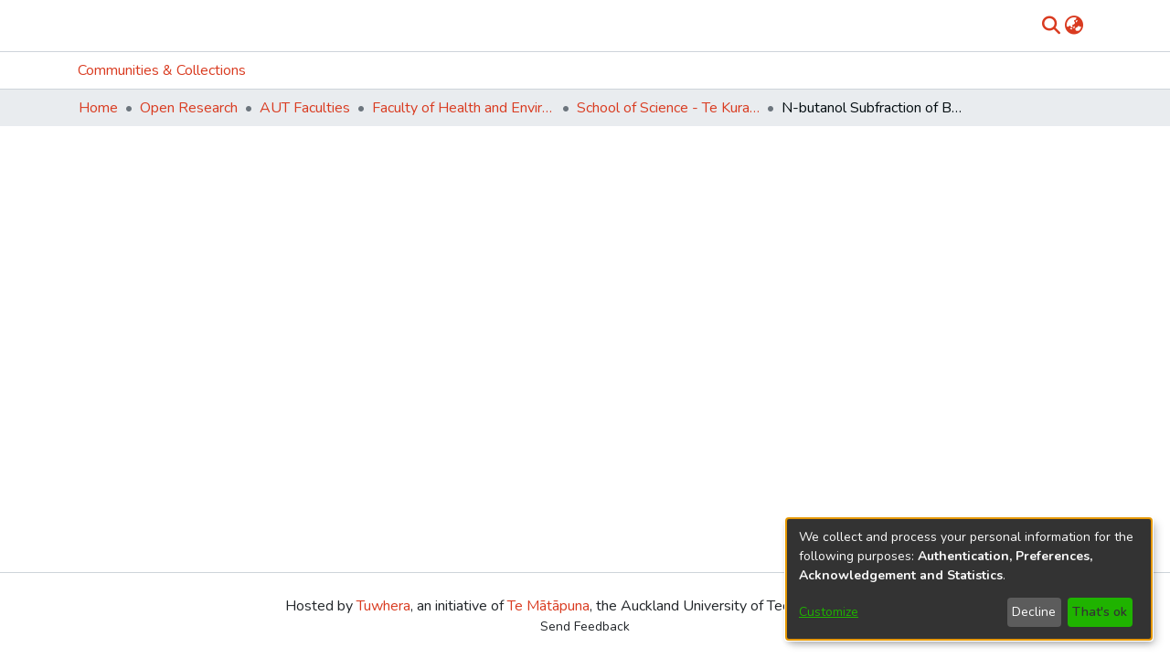

--- FILE ---
content_type: text/html; charset=utf-8
request_url: https://openrepository.aut.ac.nz/items/21fcc2bf-3fb4-42f0-a48f-eeb1fe75606f/full
body_size: 67632
content:
<!DOCTYPE html><html lang="en"><head>
  <meta charset="UTF-8">
  <base href="/">
  <title>N-butanol Subfraction of Brassica Rapa L. Promotes Reactive Oxygen Species Production and Induces Apoptosis of A549 Lung Adenocarcinoma Cells Via Mitochondria-dependent Pathway</title>
  <meta name="viewport" content="width=device-width,minimum-scale=1">
  <meta http-equiv="cache-control" content="no-store">
<link rel="stylesheet" href="styles.e382c7dd35ca1222.css" media="print" onload="this.media='all'"><noscript><link rel="stylesheet" href="styles.e382c7dd35ca1222.css"></noscript><link rel="stylesheet" type="text/css" class="theme-css" href="aut-theme.css"><link rel="icon" href="assets/images/favicon.ico" sizes="any" class="theme-head-tag"><meta name="Generator" content="DSpace 7.6.3"><style type="text/css" id="collectionCSS"></style><meta name="title" content="N-butanol Subfraction of Brassica Rapa L. Promotes Reactive Oxygen Species Production and Induces Apoptosis of A549 Lung Adenocarcinoma Cells Via Mitochondria-dependent Pathway"><meta name="description" content="Brassica rapa L., an edible and medical vegetable, has been traditionally used in Uyghur folk medicine to treat coughs and asthma in the Xinjiang Uygur Autonomous Region, China. In this study, we prepared an n-butanol subfraction of B. rapa L. (BRBS) and investigated the anti-tumor effect on A549 lung adenocarcinoma cells. The proliferation of A549 cells was significantly inhibited by BRBS treatment in a dose- and time-dependent manner. BRBS significantly induced cell cycle arrest and apoptosis in A549 cells through increased reactive oxygen species (ROS) production and mitochondrial dysfunction characterized by a reduction in mitochondrial membrane potential and the release of cytochrome c, which promoted caspase-3 and poly(ADP-ribose) polymerase processing. Moreover, BRBS significantly suppressed the migration of A549 cells in vitro. These results suggest that BRBS inhibited A549 cell proliferation through increased ROS production and the mitochondria-dependent apoptosis pathway. Consequently, BRBS might be a potential candidate for the treatment of lung cancer."><meta name="citation_title" content="N-butanol Subfraction of Brassica Rapa L. Promotes Reactive Oxygen Species Production and Induces Apoptosis of A549 Lung Adenocarcinoma Cells Via Mitochondria-dependent Pathway"><meta name="citation_author" content="Aipire, A"><meta name="citation_author" content="Chen, Q"><meta name="citation_author" content="Cai, S"><meta name="citation_author" content="Li, J"><meta name="citation_author" content="Fu, C"><meta name="citation_author" content="Ying, T"><meta name="citation_author" content="Lu, J"><meta name="citation_publication_date" content="2018"><meta name="citation_issn" content="1420-3049"><meta name="citation_keywords" content="Brassica rapa L.; Antitumor; Reactive oxygen species; Apoptosis; Cell cycle arrest; Migration"><meta name="citation_abstract_html_url" content="https://hdl.handle.net/10292/12429"><meta name="citation_publisher" content="MDPI AG"><style ng-transition="dspace-angular">#skip-to-main-content[_ngcontent-sc509]{position:absolute;top:-40px;left:0;opacity:0;transition:opacity .3s;z-index:calc(var(--ds-nav-z-index) + 1);border-top-left-radius:0;border-top-right-radius:0;border-bottom-left-radius:0}#skip-to-main-content[_ngcontent-sc509]:focus{opacity:1;top:0}</style><style ng-transition="dspace-angular">.notifications-wrapper{z-index:var(--bs-zindex-popover);text-align:right;overflow-wrap:break-word;word-wrap:break-word;-ms-word-break:break-all;word-break:break-all;word-break:break-word;-webkit-hyphens:auto;hyphens:auto}.notifications-wrapper .notification{display:block}.notifications-wrapper.left{left:0}.notifications-wrapper.top{top:0}.notifications-wrapper.right{right:0}.notifications-wrapper.bottom{bottom:0}.notifications-wrapper.center{left:50%;transform:translate(-50%)}.notifications-wrapper.middle{top:50%;transform:translateY(-50%)}.notifications-wrapper.middle.center{transform:translate(-50%,-50%)}@media screen and (max-width: 576px){.notifications-wrapper{width:auto;left:0;right:0}}
</style><style ng-transition="dspace-angular">.live-region[_ngcontent-sc192]{position:fixed;bottom:0;left:0;right:0;padding-left:60px;height:90px;line-height:18px;color:var(--bs-white);background-color:var(--bs-dark);opacity:.94;z-index:var(--ds-live-region-z-index)}</style><style ng-transition="dspace-angular">[_nghost-sc510]{position:fixed;left:0;top:0;z-index:var(--ds-sidebar-z-index)}[_nghost-sc510]   nav#admin-sidebar[_ngcontent-sc510]{max-width:var(--ds-admin-sidebar-fixed-element-width);display:flex;flex-direction:column;flex-wrap:nowrap}[_nghost-sc510]   nav#admin-sidebar[_ngcontent-sc510]   div#sidebar-top-level-items-container[_ngcontent-sc510]{flex:1 1 auto;overflow-x:hidden;overflow-y:auto}[_nghost-sc510]   nav#admin-sidebar[_ngcontent-sc510]   div#sidebar-top-level-items-container[_ngcontent-sc510]::-webkit-scrollbar{width:var(--ds-dark-scrollbar-width);height:3px}[_nghost-sc510]   nav#admin-sidebar[_ngcontent-sc510]   div#sidebar-top-level-items-container[_ngcontent-sc510]::-webkit-scrollbar-button{background-color:var(--ds-dark-scrollbar-bg)}[_nghost-sc510]   nav#admin-sidebar[_ngcontent-sc510]   div#sidebar-top-level-items-container[_ngcontent-sc510]::-webkit-scrollbar-track{background-color:var(--ds-dark-scrollbar-alt-bg)}[_nghost-sc510]   nav#admin-sidebar[_ngcontent-sc510]   div#sidebar-top-level-items-container[_ngcontent-sc510]::-webkit-scrollbar-track-piece{background-color:var(--ds-dark-scrollbar-bg)}[_nghost-sc510]   nav#admin-sidebar[_ngcontent-sc510]   div#sidebar-top-level-items-container[_ngcontent-sc510]::-webkit-scrollbar-thumb{height:50px;background-color:var(--ds-dark-scrollbar-fg);border-radius:3px}[_nghost-sc510]   nav#admin-sidebar[_ngcontent-sc510]   div#sidebar-top-level-items-container[_ngcontent-sc510]::-webkit-scrollbar-corner{background-color:var(--ds-dark-scrollbar-alt-bg)}[_nghost-sc510]   nav#admin-sidebar[_ngcontent-sc510]   div#sidebar-top-level-items-container[_ngcontent-sc510]::-webkit-resizer{background-color:var(--ds-dark-scrollbar-bg)}[_nghost-sc510]   nav#admin-sidebar[_ngcontent-sc510]   img#admin-sidebar-logo[_ngcontent-sc510]{height:var(--ds-admin-sidebar-logo-height)}[_nghost-sc510]   nav#admin-sidebar[_ngcontent-sc510]     .sidebar-full-width-container{width:100%;padding-left:0;padding-right:0;margin-left:0;margin-right:0}[_nghost-sc510]   nav#admin-sidebar[_ngcontent-sc510]     .sidebar-item{padding-top:var(--ds-admin-sidebar-item-padding);padding-bottom:var(--ds-admin-sidebar-item-padding)}[_nghost-sc510]   nav#admin-sidebar[_ngcontent-sc510]     .sidebar-section-wrapper{display:flex;flex-direction:row;flex-wrap:nowrap;align-items:stretch}[_nghost-sc510]   nav#admin-sidebar[_ngcontent-sc510]     .sidebar-section-wrapper>.sidebar-fixed-element-wrapper{min-width:var(--ds-admin-sidebar-fixed-element-width);flex:1 1 auto;display:flex;flex-direction:row;justify-content:center;align-items:center}[_nghost-sc510]   nav#admin-sidebar[_ngcontent-sc510]     .sidebar-section-wrapper>.sidebar-collapsible-element-outer-wrapper{display:flex;flex-wrap:wrap;justify-content:flex-end;max-width:calc(100% - var(--ds-admin-sidebar-fixed-element-width));padding-left:var(--ds-dark-scrollbar-width);overflow-x:hidden}[_nghost-sc510]   nav#admin-sidebar[_ngcontent-sc510]     .sidebar-section-wrapper>.sidebar-collapsible-element-outer-wrapper>.sidebar-collapsible-element-inner-wrapper{min-width:calc(var(--ds-admin-sidebar-collapsible-element-width) - var(--ds-dark-scrollbar-width));height:100%;padding-right:var(--ds-admin-sidebar-item-padding)}[_nghost-sc510]   nav#admin-sidebar[_ngcontent-sc510]{background-color:var(--ds-admin-sidebar-bg)}[_nghost-sc510]   nav#admin-sidebar[_ngcontent-sc510]    {color:#fff}[_nghost-sc510]   nav#admin-sidebar[_ngcontent-sc510]     a{color:var(--ds-admin-sidebar-link-color);text-decoration:none}[_nghost-sc510]   nav#admin-sidebar[_ngcontent-sc510]     a:hover, [_nghost-sc510]   nav#admin-sidebar[_ngcontent-sc510]     a:focus{color:var(--ds-admin-sidebar-link-hover-color)}[_nghost-sc510]   nav#admin-sidebar[_ngcontent-sc510]   div#sidebar-header-container[_ngcontent-sc510]{background-color:var(--ds-admin-sidebar-header-bg)}[_nghost-sc510]   nav#admin-sidebar[_ngcontent-sc510]   div#sidebar-header-container[_ngcontent-sc510]   .sidebar-fixed-element-wrapper[_ngcontent-sc510]{background-color:var(--ds-admin-sidebar-header-bg)}</style><style ng-transition="dspace-angular">[_nghost-sc529]   div.simple-view-link[_ngcontent-sc529]{text-align:center}[_nghost-sc529]   div.simple-view-link[_ngcontent-sc529]   a[_ngcontent-sc529]{min-width:25%}</style><style ng-transition="dspace-angular">[_nghost-sc248]{position:relative}[_nghost-sc248]   div#header-navbar-wrapper[_ngcontent-sc248]{border-bottom:1px var(--ds-header-navbar-border-bottom-color) solid}</style><style ng-transition="dspace-angular">@charset "UTF-8";.nav-breadcrumb[_ngcontent-sc512]{background-color:var(--ds-breadcrumb-bg)}.breadcrumb[_ngcontent-sc512]{border-radius:0;padding-bottom:calc(var(--ds-content-spacing) / 2);padding-top:calc(var(--ds-content-spacing) / 2);background-color:var(--ds-breadcrumb-bg)}li.breadcrumb-item[_ngcontent-sc512]{display:flex}.breadcrumb-item-limiter[_ngcontent-sc512]{display:inline-block;max-width:var(--ds-breadcrumb-max-length)}.breadcrumb-item-limiter[_ngcontent-sc512] > *[_ngcontent-sc512]{max-width:100%;display:block}li.breadcrumb-item[_ngcontent-sc512]   a[_ngcontent-sc512]{color:var(--ds-breadcrumb-link-color)}li.breadcrumb-item.active[_ngcontent-sc512]{color:var(--ds-breadcrumb-link-active-color)}.breadcrumb-item[_ngcontent-sc512] + .breadcrumb-item[_ngcontent-sc512]:before{content:"\2022"!important}.breadcrumb-item[_ngcontent-sc512] + .breadcrumb-item[_ngcontent-sc512]:before{display:block}</style><style ng-transition="dspace-angular">[_nghost-sc455]   footer[_ngcontent-sc455]{background-color:#fff;text-align:center;z-index:var(--ds-footer-z-index);border-top:var(--ds-footer-border);padding:var(--ds-footer-padding)}[_nghost-sc455]   footer[_ngcontent-sc455]   p[_ngcontent-sc455]{margin:0}[_nghost-sc455]   footer[_ngcontent-sc455]   div[_ngcontent-sc455] > img[_ngcontent-sc455]{height:var(--ds-footer-logo-height)}[_nghost-sc455]   footer[_ngcontent-sc455]   .top-footer[_ngcontent-sc455]{background-color:var(--ds-top-footer-bg);padding:var(--ds-footer-padding);margin:calc(var(--ds-footer-padding) * -1)}[_nghost-sc455]   footer[_ngcontent-sc455]   .bottom-footer[_ngcontent-sc455]   ul[_ngcontent-sc455]   li[_ngcontent-sc455]{display:inline-flex}[_nghost-sc455]   footer[_ngcontent-sc455]   .bottom-footer[_ngcontent-sc455]   ul[_ngcontent-sc455]   li[_ngcontent-sc455]   a[_ngcontent-sc455]{padding:0 calc(var(--bs-spacer) / 2);color:inherit}[_nghost-sc455]   footer[_ngcontent-sc455]   .bottom-footer[_ngcontent-sc455]   ul[_ngcontent-sc455]   li[_ngcontent-sc455]:not(:last-child):after{content:"";border-right:1px var(--bs-secondary) solid}</style><style ng-transition="dspace-angular">[_nghost-sc269]{display:none}</style><style ng-transition="dspace-angular">.left-column[_ngcontent-sc267]{float:left;text-align:left}.right-column[_ngcontent-sc267]{float:right;text-align:right}</style><style ng-transition="dspace-angular">[_nghost-sc162]   .simple-view-element[_ngcontent-sc162]{margin-bottom:15px}[_nghost-sc162]   .simple-view-element-header[_ngcontent-sc162]{font-size:1.25rem}</style><style ng-transition="dspace-angular">@media screen and (min-width: 768px){dt[_ngcontent-sc530]{text-align:right}}</style><style ng-transition="dspace-angular">[_nghost-sc247]   header[_ngcontent-sc247]{background-color:var(--ds-header-bg)}[_nghost-sc247]   .navbar-brand[_ngcontent-sc247]   img[_ngcontent-sc247]{max-height:var(--ds-header-logo-height);max-width:100%}[_nghost-sc247]   .navbar-toggler[_ngcontent-sc247]{border:none;color:var(--ds-header-icon-color)}[_nghost-sc247]   .navbar-toggler[_ngcontent-sc247]:hover, [_nghost-sc247]   .navbar-toggler[_ngcontent-sc247]:focus{color:var(--ds-header-icon-color-hover)}[_nghost-sc247]   .navbar-toggler[_ngcontent-sc247]   .toggler-icon[_ngcontent-sc247]{width:1.5em;height:1.5em;line-height:1.5}[_nghost-sc247]   .navbar[_ngcontent-sc247]{display:flex;gap:calc(var(--bs-spacer) / 3);align-items:center}</style><style ng-transition="dspace-angular">[_nghost-sc245]{--ds-expandable-navbar-height: auto}[_nghost-sc245]   nav.navbar[_ngcontent-sc245]{background-color:var(--ds-navbar-bg);align-items:baseline;padding:0;border-top:1px var(--bs-gray-400) solid}@media screen and (max-width: 767.98px){[_nghost-sc245]   .navbar[_ngcontent-sc245]{width:100vw;background-color:var(--bs-white);position:absolute;overflow:hidden;height:0;z-index:var(--ds-nav-z-index)}[_nghost-sc245]   .navbar.open[_ngcontent-sc245]{height:auto;min-height:100vh;border-bottom:1px var(--ds-header-navbar-border-bottom-color) solid}}@media screen and (min-width: 768px){[_nghost-sc245]   .reset-padding-md[_ngcontent-sc245]{margin-left:calc(var(--bs-spacer) / -1);margin-right:calc(var(--bs-spacer) / -1)}}@media screen and (max-width: 767.98px){[_nghost-sc245]   .navbar-expand-md.navbar-container[_ngcontent-sc245]{padding:0}[_nghost-sc245]   .navbar-expand-md.navbar-container[_ngcontent-sc245] > .navbar-inner-container[_ngcontent-sc245]{padding:0 var(--bs-spacer)}}[_nghost-sc245]   #main-navbar[_ngcontent-sc245]     .ds-menu-item, [_nghost-sc245]   #main-navbar[_ngcontent-sc245]     .ds-menu-toggler-wrapper{white-space:nowrap;text-decoration:none}[_nghost-sc245]   #main-navbar[_ngcontent-sc245]     .dropdown-menu{padding:.5rem!important}[_nghost-sc245]   #main-navbar[_ngcontent-sc245]     .ds-menu-item{display:block;color:var(--ds-navbar-link-color);padding:.5rem 0}[_nghost-sc245]   #main-navbar[_ngcontent-sc245]     .ds-menu-item:hover, [_nghost-sc245]   #main-navbar[_ngcontent-sc245]     .ds-menu-item:focus{color:var(--ds-navbar-link-color-hover)}</style><style ng-transition="dspace-angular">[_nghost-sc49]   .ds-menu-item[_ngcontent-sc49]{display:inline-block}</style><style ng-transition="dspace-angular">[_nghost-sc521]   .ds-menu-item-wrapper[_ngcontent-sc521]{position:relative}[_nghost-sc521]   .dropdown-menu[_ngcontent-sc521]{overflow:hidden}@media (max-width: 767.98px){[_nghost-sc521]   .dropdown-menu[_ngcontent-sc521]{border:0;background-color:var(--ds-expandable-navbar-bg)}}@media (min-width: 768px){[_nghost-sc521]   .dropdown-menu[_ngcontent-sc521]{border-top-left-radius:0;border-top-right-radius:0;background-color:var(--ds-navbar-dropdown-bg)}}[_nghost-sc521]   .toggle-menu-icon[_ngcontent-sc521], [_nghost-sc521]   .toggle-menu-icon[_ngcontent-sc521]:hover{text-decoration:none}</style><style ng-transition="dspace-angular">[_nghost-sc50]   .ds-menu-item[_ngcontent-sc50]{display:inline-block}</style><style ng-transition="dspace-angular">input[type=text][_ngcontent-sc246]{background-color:#fff!important}input[type=text][_ngcontent-sc246]{margin-top:calc(-.5 * var(--bs-font-size-base));border-color:var(--ds-header-icon-color)}input[type=text].collapsed[_ngcontent-sc246]{opacity:0}.submit-icon[_ngcontent-sc246]{border:0!important}.submit-icon[_ngcontent-sc246]{cursor:pointer;position:sticky;top:0;color:var(--ds-header-icon-color)}.submit-icon[_ngcontent-sc246]:hover, .submit-icon[_ngcontent-sc246]:focus{color:var(--ds-header-icon-color-hover)}@media screen and (max-width: 768px){.query[_ngcontent-sc246]:focus{max-width:250px!important;width:40vw!important}}</style><style ng-transition="dspace-angular">.dropdown-toggle[_ngcontent-sc479]:after{display:none}.dropdown-toggle[_ngcontent-sc479]{color:var(--ds-header-icon-color)}.dropdown-toggle[_ngcontent-sc479]:hover, .dropdown-toggle[_ngcontent-sc479]:focus{color:var(--ds-header-icon-color-hover)}.dropdown-item[_ngcontent-sc479]{cursor:pointer}</style><style ng-transition="dspace-angular">#loginDropdownMenu[_ngcontent-sc520], #logoutDropdownMenu[_ngcontent-sc520]{min-width:330px;z-index:1002}#loginDropdownMenu[_ngcontent-sc520]{min-height:75px}.dropdown-item.active[_ngcontent-sc520], .dropdown-item[_ngcontent-sc520]:active, .dropdown-item[_ngcontent-sc520]:hover, .dropdown-item[_ngcontent-sc520]:focus{background-color:#0000!important}.loginLink[_ngcontent-sc520], .dropdownLogin[_ngcontent-sc520], .logoutLink[_ngcontent-sc520], .dropdownLogout[_ngcontent-sc520]{color:var(--ds-header-icon-color)}.loginLink[_ngcontent-sc520]:hover, .loginLink[_ngcontent-sc520]:focus, .dropdownLogin[_ngcontent-sc520]:hover, .dropdownLogin[_ngcontent-sc520]:focus, .logoutLink[_ngcontent-sc520]:hover, .logoutLink[_ngcontent-sc520]:focus, .dropdownLogout[_ngcontent-sc520]:hover, .dropdownLogout[_ngcontent-sc520]:focus{color:var(--ds-header-icon-color-hover)}.dropdownLogin[_ngcontent-sc520]:not(.focus-visible).active, .dropdownLogin[_ngcontent-sc520]:not(.focus-visible):active, .dropdownLogin[_ngcontent-sc520]:not(.focus-visible).active:focus, .dropdownLogin[_ngcontent-sc520]:not(.focus-visible):active:focus, .dropdownLogout[_ngcontent-sc520]:not(.focus-visible).active, .dropdownLogout[_ngcontent-sc520]:not(.focus-visible):active, .dropdownLogout[_ngcontent-sc520]:not(.focus-visible).active:focus, .dropdownLogout[_ngcontent-sc520]:not(.focus-visible):active:focus{box-shadow:unset}.dropdownLogin[_ngcontent-sc520]:not(:focus-visible).active, .dropdownLogin[_ngcontent-sc520]:not(:focus-visible):active, .dropdownLogin[_ngcontent-sc520]:not(:focus-visible).active:focus, .dropdownLogin[_ngcontent-sc520]:not(:focus-visible):active:focus, .dropdownLogout[_ngcontent-sc520]:not(:focus-visible).active, .dropdownLogout[_ngcontent-sc520]:not(:focus-visible):active, .dropdownLogout[_ngcontent-sc520]:not(:focus-visible).active:focus, .dropdownLogout[_ngcontent-sc520]:not(:focus-visible):active:focus{box-shadow:unset}</style><style ng-transition="dspace-angular">.login-container[_ngcontent-sc476]{max-width:350px}a[_ngcontent-sc476]{white-space:normal;padding:.25rem .75rem}</style><style ng-transition="dspace-angular">[_nghost-sc137]     .card{margin-bottom:var(--ds-submission-sections-margin-bottom);overflow:unset}.section-focus[_ngcontent-sc137]{border-radius:var(--bs-border-radius);box-shadow:var(--bs-btn-focus-box-shadow)}[_nghost-sc137]     .card:first-of-type{border-bottom:var(--bs-card-border-width) solid var(--bs-card-border-color)!important;border-bottom-left-radius:var(--bs-card-border-radius)!important;border-bottom-right-radius:var(--bs-card-border-radius)!important}[_nghost-sc137]     .card-header button{box-shadow:none!important}[_nghost-sc137]     .card-header button{width:100%}</style><style ng-transition="dspace-angular">.form-login[_ngcontent-sc138]   .form-control[_ngcontent-sc138]:focus{z-index:2}.form-login[_ngcontent-sc138]   input[type=email][_ngcontent-sc138]{margin-bottom:-1px;border-bottom-right-radius:0;border-bottom-left-radius:0}.form-login[_ngcontent-sc138]   input[type=password][_ngcontent-sc138]{border-top-left-radius:0;border-top-right-radius:0}.dropdown-item[_ngcontent-sc138]{white-space:normal;padding:.25rem .75rem}</style><link href="https://openrepository.aut.ac.nz/bitstreams/ae284960-417c-404d-a2d0-4ee9bd32dfd6/download" rel="item" type="application/pdf"><link href="https://openrepository.aut.ac.nz/signposting/describedby/21fcc2bf-3fb4-42f0-a48f-eeb1fe75606f" rel="describedby" type="application/vnd.datacite.datacite+xml"><link href="https://hdl.handle.net/10292/12429" rel="cite-as"><link href="https://openrepository.aut.ac.nz/signposting/linksets/21fcc2bf-3fb4-42f0-a48f-eeb1fe75606f" rel="linkset" type="application/linkset"><link href="https://openrepository.aut.ac.nz/signposting/linksets/21fcc2bf-3fb4-42f0-a48f-eeb1fe75606f/json" rel="linkset" type="application/linkset+json"><link href="https://schema.org/AboutPage" rel="type"><link href="https://schema.org/CreativeWork" rel="type"><style ng-transition="dspace-angular">[_nghost-sc60]   .dropdown-toggle[_ngcontent-sc60]:after{display:none}[_nghost-sc60]   .dropdown-item[_ngcontent-sc60]{padding-left:20px}</style><style ng-transition="dspace-angular">[_nghost-sc59]   .dropdown-toggle[_ngcontent-sc59]:after{display:none}[_nghost-sc59]   .dropdown-item[_ngcontent-sc59]{padding-left:20px}.margin-right[_ngcontent-sc59]{margin-right:.5em}</style><style ng-transition="dspace-angular">.limit-width[_ngcontent-sc517]{max-width:var(--ds-thumbnail-max-width)}img[_ngcontent-sc517]{max-width:100%}.outer[_ngcontent-sc517]{position:relative}.outer[_ngcontent-sc517]:before{display:block;content:"";width:100%;padding-top:141.4285714286%}.outer[_ngcontent-sc517] > .inner[_ngcontent-sc517]{position:absolute;inset:0}.outer[_ngcontent-sc517] > .inner[_ngcontent-sc517] > .thumbnail-placeholder[_ngcontent-sc517]{background:var(--ds-thumbnail-placeholder-background);border:var(--ds-thumbnail-placeholder-border);color:var(--ds-thumbnail-placeholder-color);font-weight:700}.outer[_ngcontent-sc517] > .inner[_ngcontent-sc517] > .centered[_ngcontent-sc517]{width:100%;height:100%;display:flex;justify-content:center;align-items:center;text-align:center}</style><style ng-transition="dspace-angular">.loader[_ngcontent-sc519]{margin:0 25px}span[_ngcontent-sc519]{display:block;margin:0 auto}span[class*=l-][_ngcontent-sc519]{height:4px;width:4px;background:#000;display:inline-block;margin:12px 2px;border-radius:100%;-webkit-border-radius:100%;-moz-border-radius:100%;-webkit-animation:_ngcontent-sc519_loader 2s infinite;-webkit-animation-timing-function:cubic-bezier(.03,.615,.995,.415);-webkit-animation-fill-mode:both;-moz-animation:loader 2s infinite;-moz-animation-timing-function:cubic-bezier(.03,.615,.995,.415);-moz-animation-fill-mode:both;-ms-animation:loader 2s infinite;-ms-animation-timing-function:cubic-bezier(.03,.615,.995,.415);-ms-animation-fill-mode:both;animation:_ngcontent-sc519_loader 2s infinite;animation-timing-function:cubic-bezier(.03,.615,.995,.415);animation-fill-mode:both}span.l-1[_ngcontent-sc519]{animation-delay:1s;-ms-animation-delay:1s;-moz-animation-delay:1s}span.l-2[_ngcontent-sc519]{animation-delay:.9s;-ms-animation-delay:.9s;-moz-animation-delay:.9s}span.l-3[_ngcontent-sc519]{animation-delay:.8s;-ms-animation-delay:.8s;-moz-animation-delay:.8s}span.l-4[_ngcontent-sc519]{animation-delay:.7s;-ms-animation-delay:.7s;-moz-animation-delay:.7s}span.l-5[_ngcontent-sc519]{animation-delay:.6s;-ms-animation-delay:.6s;-moz-animation-delay:.6s}span.l-6[_ngcontent-sc519]{animation-delay:.5s;-ms-animation-delay:.5s;-moz-animation-delay:.5s}span.l-7[_ngcontent-sc519]{animation-delay:.4s;-ms-animation-delay:.4s;-moz-animation-delay:.4s}span.l-8[_ngcontent-sc519]{animation-delay:.3s;-ms-animation-delay:.3s;-moz-animation-delay:.3s}span.l-9[_ngcontent-sc519]{animation-delay:.2s;-ms-animation-delay:.2s;-moz-animation-delay:.2s}span.l-9[_ngcontent-sc519]{animation-delay:.1s;-ms-animation-delay:.1s;-moz-animation-delay:.1s}span.l-10[_ngcontent-sc519]{animation-delay:0s;-ms-animation-delay:0s;-moz-animation-delay:0s}@keyframes _ngcontent-sc519_loader{0%{transform:translate(-30px);opacity:0}25%{opacity:1}50%{transform:translate(30px);opacity:0}to{opacity:0}}.spinner[_ngcontent-sc519]{color:var(--bs-gray-600)}</style><link href="https://openrepository.aut.ac.nz/server/opensearch/search?format=atom&amp;scope=21fcc2bf-3fb4-42f0-a48f-eeb1fe75606f&amp;query=*" type="application/atom+xml" rel="alternate" title="Sitewide Atom feed"><link href="https://openrepository.aut.ac.nz/server/opensearch/search?format=rss&amp;scope=21fcc2bf-3fb4-42f0-a48f-eeb1fe75606f&amp;query=*" type="application/rss+xml" rel="alternate" title="Sitewide RSS feed"><link href="https://openrepository.aut.ac.nz/server/opensearch/search/service" type="application/atom+xml" rel="search" title="Dspace"><link href="https://openrepository.aut.ac.nz/server/opensearch/search?format=atom&amp;scope=21fcc2bf-3fb4-42f0-a48f-eeb1fe75606f&amp;query=*" type="application/atom+xml" rel="alternate" title="Sitewide Atom feed"><link href="https://openrepository.aut.ac.nz/server/opensearch/search?format=rss&amp;scope=21fcc2bf-3fb4-42f0-a48f-eeb1fe75606f&amp;query=*" type="application/rss+xml" rel="alternate" title="Sitewide RSS feed"><link href="https://openrepository.aut.ac.nz/server/opensearch/search/service" type="application/atom+xml" rel="search" title="Dspace"><meta name="citation_pdf_url" content="http://openrepository.aut.ac.nz/bitstreams/ae284960-417c-404d-a2d0-4ee9bd32dfd6/download"></head>

<body>
  <ds-app _nghost-sc26="" ng-version="15.2.10" ng-server-context="ssr"><ds-themed-root _ngcontent-sc26="" data-used-theme="aut"><ds-root _nghost-sc509="" class="ng-tns-c509-0 ng-star-inserted"><button _ngcontent-sc509="" id="skip-to-main-content" class="sr-only ng-tns-c509-0"> Skip to main content
</button><div _ngcontent-sc509="" class="outer-wrapper ng-tns-c509-0 ng-trigger ng-trigger-slideSidebarPadding" style="padding-left:0;"><ds-themed-admin-sidebar _ngcontent-sc509="" class="ng-tns-c509-0" data-used-theme="aut"><ds-admin-sidebar _nghost-sc510="" class="ng-tns-c510-1 ng-star-inserted" style=""><!----></ds-admin-sidebar><!----></ds-themed-admin-sidebar><div _ngcontent-sc509="" class="inner-wrapper ng-tns-c509-0"><ds-system-wide-alert-banner _ngcontent-sc509="" class="ng-tns-c509-0" _nghost-sc214=""><!----></ds-system-wide-alert-banner><ds-themed-header-navbar-wrapper _ngcontent-sc509="" class="ng-tns-c509-0" data-used-theme="aut"><ds-header-navbar-wrapper _nghost-sc248="" class="ng-star-inserted" style=""><div _ngcontent-sc248="" id="header-navbar-wrapper" class=""><ds-themed-header _ngcontent-sc248="" data-used-theme="aut"><ds-header _nghost-sc247="" class="ng-star-inserted" style=""><header _ngcontent-sc247=""><div _ngcontent-sc247="" class="container"><div _ngcontent-sc247="" class="d-flex flex-row justify-content-between"><a _ngcontent-sc247="" routerlink="/home" class="navbar-brand my-2" href="/home"><img _ngcontent-sc247="" src="assets/aut/images/tuwhera-logo.png" alt="Repository logo"></a><nav _ngcontent-sc247="" role="navigation" class="navbar navbar-light navbar-expand-md flex-shrink-0 px-0" aria-label="User profile bar"><ds-themed-search-navbar _ngcontent-sc247="" data-used-theme="aut"><ds-search-navbar _nghost-sc246="" class="ng-tns-c246-5 ng-star-inserted" style=""><div _ngcontent-sc246="" class="ng-tns-c246-5" title="Search"><div _ngcontent-sc246="" class="d-inline-block position-relative ng-tns-c246-5"><form _ngcontent-sc246="" novalidate="" autocomplete="on" class="d-flex ng-tns-c246-5 ng-untouched ng-pristine ng-valid"><input _ngcontent-sc246="" name="query" formcontrolname="query" type="text" class="bg-transparent position-absolute form-control dropdown-menu-right pl-1 pr-4 ng-tns-c246-5 display ng-trigger ng-trigger-toggleAnimation ng-untouched ng-pristine ng-valid" placeholder="" tabindex="-1" aria-label="Search" value="" style="width:0;opacity:0;"><button _ngcontent-sc246="" type="button" class="submit-icon btn btn-link btn-link-inline ng-tns-c246-5" aria-label="Submit search"><em _ngcontent-sc246="" class="fas fa-search fa-lg fa-fw ng-tns-c246-5"></em></button></form></div></div></ds-search-navbar><!----></ds-themed-search-navbar><ds-themed-lang-switch _ngcontent-sc247="" data-used-theme="aut"><ds-lang-switch _nghost-sc479="" class="ng-star-inserted" style=""><div _ngcontent-sc479="" ngbdropdown="" display="dynamic" placement="bottom-right" class="navbar-nav ng-star-inserted dropdown"><a _ngcontent-sc479="" href="javascript:void(0);" role="menuitem" aria-controls="language-menu-list" aria-haspopup="menu" data-toggle="dropdown" ngbdropdowntoggle="" data-test="lang-switch" tabindex="0" class="dropdown-toggle" title="Language switch" aria-label="Language switch" aria-expanded="false"><i _ngcontent-sc479="" class="fas fa-globe-asia fa-lg fa-fw"></i></a><ul _ngcontent-sc479="" ngbdropdownmenu="" id="language-menu-list" role="menu" class="dropdown-menu" aria-label="Language switch" x-placement="bottom-right"><li _ngcontent-sc479="" tabindex="0" role="menuitem" class="dropdown-item active ng-star-inserted"> English </li><li _ngcontent-sc479="" tabindex="0" role="menuitem" class="dropdown-item ng-star-inserted"> العربية </li><li _ngcontent-sc479="" tabindex="0" role="menuitem" class="dropdown-item ng-star-inserted"> বাংলা </li><li _ngcontent-sc479="" tabindex="0" role="menuitem" class="dropdown-item ng-star-inserted"> Català </li><li _ngcontent-sc479="" tabindex="0" role="menuitem" class="dropdown-item ng-star-inserted"> Čeština </li><li _ngcontent-sc479="" tabindex="0" role="menuitem" class="dropdown-item ng-star-inserted"> Deutsch </li><li _ngcontent-sc479="" tabindex="0" role="menuitem" class="dropdown-item ng-star-inserted"> Ελληνικά </li><li _ngcontent-sc479="" tabindex="0" role="menuitem" class="dropdown-item ng-star-inserted"> Español </li><li _ngcontent-sc479="" tabindex="0" role="menuitem" class="dropdown-item ng-star-inserted"> Suomi </li><li _ngcontent-sc479="" tabindex="0" role="menuitem" class="dropdown-item ng-star-inserted"> Français </li><li _ngcontent-sc479="" tabindex="0" role="menuitem" class="dropdown-item ng-star-inserted"> Gàidhlig </li><li _ngcontent-sc479="" tabindex="0" role="menuitem" class="dropdown-item ng-star-inserted"> हिंदी </li><li _ngcontent-sc479="" tabindex="0" role="menuitem" class="dropdown-item ng-star-inserted"> Magyar </li><li _ngcontent-sc479="" tabindex="0" role="menuitem" class="dropdown-item ng-star-inserted"> Italiano </li><li _ngcontent-sc479="" tabindex="0" role="menuitem" class="dropdown-item ng-star-inserted"> Қазақ </li><li _ngcontent-sc479="" tabindex="0" role="menuitem" class="dropdown-item ng-star-inserted"> Latviešu </li><li _ngcontent-sc479="" tabindex="0" role="menuitem" class="dropdown-item ng-star-inserted"> Nederlands </li><li _ngcontent-sc479="" tabindex="0" role="menuitem" class="dropdown-item ng-star-inserted"> Polski </li><li _ngcontent-sc479="" tabindex="0" role="menuitem" class="dropdown-item ng-star-inserted"> Português </li><li _ngcontent-sc479="" tabindex="0" role="menuitem" class="dropdown-item ng-star-inserted"> Português do Brasil </li><li _ngcontent-sc479="" tabindex="0" role="menuitem" class="dropdown-item ng-star-inserted"> Srpski (lat) </li><li _ngcontent-sc479="" tabindex="0" role="menuitem" class="dropdown-item ng-star-inserted"> Српски </li><li _ngcontent-sc479="" tabindex="0" role="menuitem" class="dropdown-item ng-star-inserted"> Svenska </li><li _ngcontent-sc479="" tabindex="0" role="menuitem" class="dropdown-item ng-star-inserted"> Türkçe </li><li _ngcontent-sc479="" tabindex="0" role="menuitem" class="dropdown-item ng-star-inserted"> Yкраї́нська </li><li _ngcontent-sc479="" tabindex="0" role="menuitem" class="dropdown-item ng-star-inserted"> Tiếng Việt </li><!----></ul></div><!----></ds-lang-switch><!----></ds-themed-lang-switch><ds-themed-auth-nav-menu _ngcontent-sc247="" data-used-theme="aut"><ds-auth-nav-menu _nghost-sc520="" class="ng-tns-c520-6 ng-star-inserted" style=""><div _ngcontent-sc520="" data-test="auth-nav" class="navbar-nav mr-auto ng-tns-c520-6 ng-star-inserted"><div _ngcontent-sc520="" class="nav-item ng-tns-c520-6 ng-star-inserted"><div _ngcontent-sc520="" ngbdropdown="" display="dynamic" placement="bottom-right" class="d-inline-block ng-tns-c520-6 ng-trigger ng-trigger-fadeInOut dropdown" style=""><a _ngcontent-sc520="" href="javascript:void(0);" role="menuitem" aria-haspopup="menu" aria-controls="loginDropdownMenu" ngbdropdowntoggle="" class="dropdown-toggle dropdownLogin px-0.5 ng-tns-c520-6" aria-label="Log In" aria-expanded="false">Log In</a><div _ngcontent-sc520="" id="loginDropdownMenu" ngbdropdownmenu="" role="menu" class="ng-tns-c520-6 dropdown-menu" aria-label="Log In" x-placement="bottom-right"><ds-themed-log-in _ngcontent-sc520="" class="ng-tns-c520-6" data-used-theme="aut"><ds-log-in _nghost-sc476="" class="ng-star-inserted"><!----><div _ngcontent-sc476="" class="px-4 py-3 mx-auto login-container ng-star-inserted"><ds-log-in-container _ngcontent-sc476="" _nghost-sc137="" class="ng-star-inserted"><ds-log-in-external-provider _nghost-sc170="" class="ng-star-inserted"><button _ngcontent-sc170="" class="btn btn-lg btn-primary btn-block text-white"><i _ngcontent-sc170="" class="fas fa-sign-in-alt"></i> Log in with Shibboleth
</button></ds-log-in-external-provider><!----></ds-log-in-container><div _ngcontent-sc476="" class="dropdown-divider my-2 ng-star-inserted"></div><!----><!----><ds-log-in-container _ngcontent-sc476="" _nghost-sc137="" class="ng-star-inserted"><ds-log-in-password _nghost-sc138="" class="ng-tns-c138-7 ng-star-inserted"><form _ngcontent-sc138="" novalidate="" class="form-login ng-tns-c138-7 ng-untouched ng-pristine ng-invalid"><input _ngcontent-sc138="" autocomplete="username" autofocus="" formcontrolname="email" required="" type="email" class="form-control form-control-lg position-relative ng-tns-c138-7 ng-untouched ng-pristine ng-invalid" placeholder="Email address" aria-label="Email address" value=""><input _ngcontent-sc138="" autocomplete="current-password" formcontrolname="password" required="" type="password" class="form-control form-control-lg position-relative mb-3 ng-tns-c138-7 ng-untouched ng-pristine ng-invalid" placeholder="Password" aria-label="Password" value=""><!----><!----><button _ngcontent-sc138="" type="submit" class="btn btn-lg btn-primary btn-block mt-3 ng-tns-c138-7 disabled" aria-disabled="true"><i _ngcontent-sc138="" class="fas fa-sign-in-alt ng-tns-c138-7"></i> Log in</button></form><div _ngcontent-sc138="" class="mt-2 ng-tns-c138-7"><a _ngcontent-sc138="" role="menuitem" class="dropdown-item ng-tns-c138-7 ng-star-inserted" href="/register"> New user? Click here to register. </a><!----><a _ngcontent-sc138="" role="menuitem" class="dropdown-item ng-tns-c138-7" href="/forgot"> Have you forgotten your password? </a></div></ds-log-in-password><!----></ds-log-in-container><!----><!----><!----></div><!----></ds-log-in><!----></ds-themed-log-in></div></div></div><!----><!----></div><!----><!----></ds-auth-nav-menu><!----></ds-themed-auth-nav-menu><ds-impersonate-navbar _ngcontent-sc247="" class="d-none"><!----></ds-impersonate-navbar><div _ngcontent-sc247="" class="pl-2"><button _ngcontent-sc247="" type="button" aria-controls="collapsingNav" aria-expanded="false" class="navbar-toggler" aria-label="Toggle navigation"><span _ngcontent-sc247="" aria-hidden="true" class="navbar-toggler-icon fas fa-bars fa-fw"></span></button></div></nav></div></div></header></ds-header><!----></ds-themed-header><ds-themed-navbar _ngcontent-sc248="" data-used-theme="aut"><ds-navbar _nghost-sc245="" class="ng-tns-c245-3 ng-star-inserted" style=""><nav _ngcontent-sc245="" role="navigation" id="main-navbar" class="navbar navbar-light navbar-expand-md px-md-0 pt-md-0 pt-3 navbar-container ng-tns-c245-3 ng-trigger ng-trigger-slideMobileNav" aria-label="Main navigation bar" style=""><div _ngcontent-sc245="" class="navbar-inner-container w-100 ng-tns-c245-3 container"><div _ngcontent-sc245="" class="w-100 ng-tns-c245-3"><div _ngcontent-sc245="" id="collapsingNav" class="ng-tns-c245-3"><!----><div _ngcontent-sc245="" class="navbar-nav align-items-md-center mr-auto shadow-none gapx-3 ng-tns-c245-3"><ds-navbar-section _nghost-sc45="" class="ng-star-inserted" style=""><div _ngcontent-sc45="" class="ds-menu-item-wrapper text-md-center" id="navbar-section-browse_global_communities_and_collections"><ds-link-menu-item _nghost-sc49="" class="ng-star-inserted"><a _ngcontent-sc49="" role="menuitem" href="/community-list" class="ds-menu-item" data-test="link-menu-item.menu.section.browse_global_communities_and_collections">Communities &amp; Collections</a></ds-link-menu-item><!----></div></ds-navbar-section><!----><!----><ds-expandable-navbar-section _nghost-sc521="" class="ng-tns-c521-4 ng-star-inserted" style=""><div _ngcontent-sc521="" data-test="navbar-section-wrapper" class="ds-menu-item-wrapper text-md-center ng-tns-c521-4" id="expandable-navbar-section-browse_global"><a _ngcontent-sc521="" href="javascript:void(0);" routerlinkactive="active" role="menuitem" aria-haspopup="menu" data-test="navbar-section-toggler" class="d-flex flex-row flex-nowrap align-items-center gapx-1 ds-menu-toggler-wrapper ng-tns-c521-4" aria-expanded="false" aria-controls="expandable-navbar-section-browse_global-dropdown"><span _ngcontent-sc521="" class="flex-fill ng-tns-c521-4"><ds-text-menu-item _nghost-sc50="" class="ng-star-inserted"><span _ngcontent-sc50="" class="ds-menu-item">Browse</span></ds-text-menu-item><!----></span><i _ngcontent-sc521="" aria-hidden="true" class="fas fa-caret-down fa-xs toggle-menu-icon ng-tns-c521-4"></i></a><!----></div></ds-expandable-navbar-section><!----><!----><ds-navbar-section _nghost-sc45="" class="ng-star-inserted"><div _ngcontent-sc45="" class="ds-menu-item-wrapper text-md-center" id="navbar-section-statistics_item_21fcc2bf-3fb4-42f0-a48f-eeb1fe75606f"><ds-link-menu-item _nghost-sc49="" class="ng-star-inserted"><a _ngcontent-sc49="" role="menuitem" href="/statistics/items/21fcc2bf-3fb4-42f0-a48f-eeb1fe75606f" class="ds-menu-item" data-test="link-menu-item.menu.section.statistics">Statistics</a></ds-link-menu-item><!----></div></ds-navbar-section><!----><!----><!----></div></div></div></div></nav></ds-navbar><!----></ds-themed-navbar></div></ds-header-navbar-wrapper><!----></ds-themed-header-navbar-wrapper><ds-themed-breadcrumbs _ngcontent-sc509="" class="ng-tns-c509-0" data-used-theme="aut"><ds-breadcrumbs _nghost-sc512="" class="ng-star-inserted" style=""><nav _ngcontent-sc512="" aria-label="breadcrumb" class="nav-breadcrumb ng-star-inserted" style=""><ol _ngcontent-sc512="" class="container breadcrumb my-0"><li _ngcontent-sc512="" class="breadcrumb-item ng-star-inserted"><div _ngcontent-sc512="" class="breadcrumb-item-limiter"><a _ngcontent-sc512="" placement="bottom" class="text-truncate" href="/">Home</a><!----></div></li><!----><li _ngcontent-sc512="" class="breadcrumb-item ng-star-inserted"><div _ngcontent-sc512="" class="breadcrumb-item-limiter"><a _ngcontent-sc512="" placement="bottom" class="text-truncate" href="/communities/e5184fa2-e342-4984-9e74-5cf6ec0971e4">Open Research</a><!----></div></li><!----><!----><li _ngcontent-sc512="" class="breadcrumb-item ng-star-inserted"><div _ngcontent-sc512="" class="breadcrumb-item-limiter"><a _ngcontent-sc512="" placement="bottom" class="text-truncate" href="/communities/fac77956-3096-48cc-a680-c43a2bab5937">AUT Faculties</a><!----></div></li><!----><!----><li _ngcontent-sc512="" class="breadcrumb-item ng-star-inserted"><div _ngcontent-sc512="" class="breadcrumb-item-limiter"><a _ngcontent-sc512="" placement="bottom" class="text-truncate" href="/communities/279a786b-9989-4700-8148-804540828b32">Faculty of Health and Environmental Sciences (Te Ara Hauora A Pūtaiao)</a><!----></div></li><!----><!----><li _ngcontent-sc512="" class="breadcrumb-item ng-star-inserted"><div _ngcontent-sc512="" class="breadcrumb-item-limiter"><a _ngcontent-sc512="" placement="bottom" class="text-truncate" href="/collections/e090cf9e-4fc3-4164-99b9-0e84cb664012">School of Science - Te Kura Pūtaiao</a><!----></div></li><!----><!----><li _ngcontent-sc512="" aria-current="page" class="breadcrumb-item active ng-star-inserted"><div _ngcontent-sc512="" class="breadcrumb-item-limiter"><div _ngcontent-sc512="" class="text-truncate">N-butanol Subfraction of Brassica Rapa L. Promotes Reactive Oxygen Species Production and Induces Apoptosis of A549 Lung Adenocarcinoma Cells Via Mitochondria-dependent Pathway</div></div></li><!----><!----><!----></ol></nav><!----><!----><!----><!----><!----></ds-breadcrumbs><!----></ds-themed-breadcrumbs><main _ngcontent-sc509="" id="main-content" class="my-cs ng-tns-c509-0"><!----><div _ngcontent-sc509="" class="ng-tns-c509-0"><router-outlet _ngcontent-sc509="" class="ng-tns-c509-0"></router-outlet><ds-themed-full-item-page class="ng-star-inserted" style="" data-used-theme="aut"><ds-full-item-page _nghost-sc529="" class="ng-tns-c529-2 ng-star-inserted" style=""><div _ngcontent-sc529="" class="container ng-tns-c529-2 ng-star-inserted"><div _ngcontent-sc529="" class="item-page ng-tns-c529-2 ng-trigger ng-trigger-fadeInOut ng-star-inserted" style=""><div _ngcontent-sc529="" class="ng-tns-c529-2 ng-star-inserted" style=""><ds-themed-item-alerts _ngcontent-sc529="" class="ng-tns-c529-2" data-used-theme="aut"><ds-item-alerts _nghost-sc513="" class="ng-star-inserted" style=""><div _ngcontent-sc513=""><!----><!----></div></ds-item-alerts><!----></ds-themed-item-alerts><ds-item-versions-notice _ngcontent-sc529="" class="ng-tns-c529-2"><!----></ds-item-versions-notice><ds-view-tracker _ngcontent-sc529="" class="ng-tns-c529-2" _nghost-sc269="">&nbsp;
</ds-view-tracker><div _ngcontent-sc529="" class="full-item-info ng-tns-c529-2 ng-star-inserted"><div _ngcontent-sc529="" class="d-flex flex-row ng-tns-c529-2"><ds-themed-item-page-title-field _ngcontent-sc529="" class="mr-auto ng-tns-c529-2" data-used-theme="aut"><ds-item-page-title-field class="ng-star-inserted" style=""><h1 class="item-page-title-field"><!----><span class="dont-break-out">N-butanol Subfraction of Brassica Rapa L. Promotes Reactive Oxygen Species Production and Induces Apoptosis of A549 Lung Adenocarcinoma Cells Via Mitochondria-dependent Pathway</span></h1></ds-item-page-title-field><!----></ds-themed-item-page-title-field><ds-dso-edit-menu _ngcontent-sc529="" class="ng-tns-c529-2" _nghost-sc95=""><div _ngcontent-sc95="" class="dso-edit-menu d-flex"><!----></div></ds-dso-edit-menu></div><div _ngcontent-sc529="" class="simple-view-link my-3 ng-tns-c529-2 ng-star-inserted"><a _ngcontent-sc529="" class="btn btn-outline-primary ng-tns-c529-2" href="/items/21fcc2bf-3fb4-42f0-a48f-eeb1fe75606f"> Simple item page </a></div><!----><div _ngcontent-sc529="" class="table-responsive ng-tns-c529-2"><table _ngcontent-sc529="" class="table table-striped ng-tns-c529-2"><tbody _ngcontent-sc529="" class="ng-tns-c529-2"><tr _ngcontent-sc529="" class="ng-tns-c529-2 ng-star-inserted"><td _ngcontent-sc529="" class="ng-tns-c529-2">aut.relation.endpage</td><td _ngcontent-sc529="" class="ng-tns-c529-2">12</td><td _ngcontent-sc529="" class="ng-tns-c529-2"></td></tr><!----><!----><tr _ngcontent-sc529="" class="ng-tns-c529-2 ng-star-inserted"><td _ngcontent-sc529="" class="ng-tns-c529-2">aut.relation.issue</td><td _ngcontent-sc529="" class="ng-tns-c529-2">7</td><td _ngcontent-sc529="" class="ng-tns-c529-2">en_NZ</td></tr><!----><!----><tr _ngcontent-sc529="" class="ng-tns-c529-2 ng-star-inserted"><td _ngcontent-sc529="" class="ng-tns-c529-2">aut.relation.journal</td><td _ngcontent-sc529="" class="ng-tns-c529-2">Molecules</td><td _ngcontent-sc529="" class="ng-tns-c529-2">en_NZ</td></tr><!----><!----><tr _ngcontent-sc529="" class="ng-tns-c529-2 ng-star-inserted"><td _ngcontent-sc529="" class="ng-tns-c529-2">aut.relation.startpage</td><td _ngcontent-sc529="" class="ng-tns-c529-2">1</td><td _ngcontent-sc529="" class="ng-tns-c529-2"></td></tr><!----><!----><tr _ngcontent-sc529="" class="ng-tns-c529-2 ng-star-inserted"><td _ngcontent-sc529="" class="ng-tns-c529-2">aut.relation.volume</td><td _ngcontent-sc529="" class="ng-tns-c529-2">23</td><td _ngcontent-sc529="" class="ng-tns-c529-2">en_NZ</td></tr><!----><!----><tr _ngcontent-sc529="" class="ng-tns-c529-2 ng-star-inserted"><td _ngcontent-sc529="" class="ng-tns-c529-2">aut.researcher</td><td _ngcontent-sc529="" class="ng-tns-c529-2">Lu, Jun</td><td _ngcontent-sc529="" class="ng-tns-c529-2"></td></tr><!----><!----><tr _ngcontent-sc529="" class="ng-tns-c529-2 ng-star-inserted"><td _ngcontent-sc529="" class="ng-tns-c529-2">dc.contributor.author</td><td _ngcontent-sc529="" class="ng-tns-c529-2">Aipire, A</td><td _ngcontent-sc529="" class="ng-tns-c529-2">en_NZ</td></tr><tr _ngcontent-sc529="" class="ng-tns-c529-2 ng-star-inserted"><td _ngcontent-sc529="" class="ng-tns-c529-2">dc.contributor.author</td><td _ngcontent-sc529="" class="ng-tns-c529-2">Chen, Q</td><td _ngcontent-sc529="" class="ng-tns-c529-2">en_NZ</td></tr><tr _ngcontent-sc529="" class="ng-tns-c529-2 ng-star-inserted"><td _ngcontent-sc529="" class="ng-tns-c529-2">dc.contributor.author</td><td _ngcontent-sc529="" class="ng-tns-c529-2">Cai, S</td><td _ngcontent-sc529="" class="ng-tns-c529-2">en_NZ</td></tr><tr _ngcontent-sc529="" class="ng-tns-c529-2 ng-star-inserted"><td _ngcontent-sc529="" class="ng-tns-c529-2">dc.contributor.author</td><td _ngcontent-sc529="" class="ng-tns-c529-2">Li, J</td><td _ngcontent-sc529="" class="ng-tns-c529-2">en_NZ</td></tr><tr _ngcontent-sc529="" class="ng-tns-c529-2 ng-star-inserted"><td _ngcontent-sc529="" class="ng-tns-c529-2">dc.contributor.author</td><td _ngcontent-sc529="" class="ng-tns-c529-2">Fu, C</td><td _ngcontent-sc529="" class="ng-tns-c529-2">en_NZ</td></tr><tr _ngcontent-sc529="" class="ng-tns-c529-2 ng-star-inserted"><td _ngcontent-sc529="" class="ng-tns-c529-2">dc.contributor.author</td><td _ngcontent-sc529="" class="ng-tns-c529-2">Ying, T</td><td _ngcontent-sc529="" class="ng-tns-c529-2">en_NZ</td></tr><tr _ngcontent-sc529="" class="ng-tns-c529-2 ng-star-inserted"><td _ngcontent-sc529="" class="ng-tns-c529-2">dc.contributor.author</td><td _ngcontent-sc529="" class="ng-tns-c529-2">Lu, J</td><td _ngcontent-sc529="" class="ng-tns-c529-2">en_NZ</td></tr><tr _ngcontent-sc529="" class="ng-tns-c529-2 ng-star-inserted"><td _ngcontent-sc529="" class="ng-tns-c529-2">dc.contributor.author</td><td _ngcontent-sc529="" class="ng-tns-c529-2">Li, J</td><td _ngcontent-sc529="" class="ng-tns-c529-2">en_NZ</td></tr><!----><!----><tr _ngcontent-sc529="" class="ng-tns-c529-2 ng-star-inserted"><td _ngcontent-sc529="" class="ng-tns-c529-2">dc.date.accessioned</td><td _ngcontent-sc529="" class="ng-tns-c529-2">2019-04-09T00:13:36Z</td><td _ngcontent-sc529="" class="ng-tns-c529-2"></td></tr><!----><!----><tr _ngcontent-sc529="" class="ng-tns-c529-2 ng-star-inserted"><td _ngcontent-sc529="" class="ng-tns-c529-2">dc.date.available</td><td _ngcontent-sc529="" class="ng-tns-c529-2">2019-04-09T00:13:36Z</td><td _ngcontent-sc529="" class="ng-tns-c529-2"></td></tr><!----><!----><tr _ngcontent-sc529="" class="ng-tns-c529-2 ng-star-inserted"><td _ngcontent-sc529="" class="ng-tns-c529-2">dc.date.copyright</td><td _ngcontent-sc529="" class="ng-tns-c529-2">2018</td><td _ngcontent-sc529="" class="ng-tns-c529-2">en_NZ</td></tr><!----><!----><tr _ngcontent-sc529="" class="ng-tns-c529-2 ng-star-inserted"><td _ngcontent-sc529="" class="ng-tns-c529-2">dc.date.issued</td><td _ngcontent-sc529="" class="ng-tns-c529-2">2018</td><td _ngcontent-sc529="" class="ng-tns-c529-2">en_NZ</td></tr><!----><!----><tr _ngcontent-sc529="" class="ng-tns-c529-2 ng-star-inserted"><td _ngcontent-sc529="" class="ng-tns-c529-2">dc.description.abstract</td><td _ngcontent-sc529="" class="ng-tns-c529-2">Brassica rapa L., an edible and medical vegetable, has been traditionally used in Uyghur folk medicine to treat coughs and asthma in the Xinjiang Uygur Autonomous Region, China. In this study, we prepared an n-butanol subfraction of B. rapa L. (BRBS) and investigated the anti-tumor effect on A549 lung adenocarcinoma cells. The proliferation of A549 cells was significantly inhibited by BRBS treatment in a dose- and time-dependent manner. BRBS significantly induced cell cycle arrest and apoptosis in A549 cells through increased reactive oxygen species (ROS) production and mitochondrial dysfunction characterized by a reduction in mitochondrial membrane potential and the release of cytochrome c, which promoted caspase-3 and poly(ADP-ribose) polymerase processing. Moreover, BRBS significantly suppressed the migration of A549 cells in vitro. These results suggest that BRBS inhibited A549 cell proliferation through increased ROS production and the mitochondria-dependent apoptosis pathway. Consequently, BRBS might be a potential candidate for the treatment of lung cancer.</td><td _ngcontent-sc529="" class="ng-tns-c529-2">en_NZ</td></tr><!----><!----><tr _ngcontent-sc529="" class="ng-tns-c529-2 ng-star-inserted"><td _ngcontent-sc529="" class="ng-tns-c529-2">dc.identifier.citation</td><td _ngcontent-sc529="" class="ng-tns-c529-2">Molecules, 23(7), 1687. doi:10.3390/molecules23071687</td><td _ngcontent-sc529="" class="ng-tns-c529-2"></td></tr><!----><!----><tr _ngcontent-sc529="" class="ng-tns-c529-2 ng-star-inserted"><td _ngcontent-sc529="" class="ng-tns-c529-2">dc.identifier.doi</td><td _ngcontent-sc529="" class="ng-tns-c529-2">10.3390/molecules23071687</td><td _ngcontent-sc529="" class="ng-tns-c529-2">en_NZ</td></tr><!----><!----><tr _ngcontent-sc529="" class="ng-tns-c529-2 ng-star-inserted"><td _ngcontent-sc529="" class="ng-tns-c529-2">dc.identifier.issn</td><td _ngcontent-sc529="" class="ng-tns-c529-2">1420-3049</td><td _ngcontent-sc529="" class="ng-tns-c529-2">en_NZ</td></tr><tr _ngcontent-sc529="" class="ng-tns-c529-2 ng-star-inserted"><td _ngcontent-sc529="" class="ng-tns-c529-2">dc.identifier.issn</td><td _ngcontent-sc529="" class="ng-tns-c529-2">1420-3049</td><td _ngcontent-sc529="" class="ng-tns-c529-2">en_NZ</td></tr><!----><!----><tr _ngcontent-sc529="" class="ng-tns-c529-2 ng-star-inserted"><td _ngcontent-sc529="" class="ng-tns-c529-2">dc.identifier.uri</td><td _ngcontent-sc529="" class="ng-tns-c529-2">https://hdl.handle.net/10292/12429</td><td _ngcontent-sc529="" class="ng-tns-c529-2"></td></tr><!----><!----><tr _ngcontent-sc529="" class="ng-tns-c529-2 ng-star-inserted"><td _ngcontent-sc529="" class="ng-tns-c529-2">dc.publisher</td><td _ngcontent-sc529="" class="ng-tns-c529-2">MDPI AG</td><td _ngcontent-sc529="" class="ng-tns-c529-2">en_NZ</td></tr><!----><!----><tr _ngcontent-sc529="" class="ng-tns-c529-2 ng-star-inserted"><td _ngcontent-sc529="" class="ng-tns-c529-2">dc.relation.uri</td><td _ngcontent-sc529="" class="ng-tns-c529-2">https://www.mdpi.com/1420-3049/23/7/1687</td><td _ngcontent-sc529="" class="ng-tns-c529-2"></td></tr><!----><!----><tr _ngcontent-sc529="" class="ng-tns-c529-2 ng-star-inserted"><td _ngcontent-sc529="" class="ng-tns-c529-2">dc.rights</td><td _ngcontent-sc529="" class="ng-tns-c529-2">This is an open access article distributed under the Creative Commons Attribution License which permits unrestricted use, distribution, and reproduction in any medium, provided the original work is properly cited (CC BY 4.0).</td><td _ngcontent-sc529="" class="ng-tns-c529-2"></td></tr><!----><!----><tr _ngcontent-sc529="" class="ng-tns-c529-2 ng-star-inserted"><td _ngcontent-sc529="" class="ng-tns-c529-2">dc.rights.accessrights</td><td _ngcontent-sc529="" class="ng-tns-c529-2">OpenAccess</td><td _ngcontent-sc529="" class="ng-tns-c529-2">en_NZ</td></tr><!----><!----><tr _ngcontent-sc529="" class="ng-tns-c529-2 ng-star-inserted"><td _ngcontent-sc529="" class="ng-tns-c529-2">dc.subject</td><td _ngcontent-sc529="" class="ng-tns-c529-2">Brassica rapa L.; Antitumor; Reactive oxygen species; Apoptosis; Cell cycle arrest; Migration</td><td _ngcontent-sc529="" class="ng-tns-c529-2"></td></tr><!----><!----><tr _ngcontent-sc529="" class="ng-tns-c529-2 ng-star-inserted"><td _ngcontent-sc529="" class="ng-tns-c529-2">dc.title</td><td _ngcontent-sc529="" class="ng-tns-c529-2">N-butanol Subfraction of Brassica Rapa L. Promotes Reactive Oxygen Species Production and Induces Apoptosis of A549 Lung Adenocarcinoma Cells Via Mitochondria-dependent Pathway</td><td _ngcontent-sc529="" class="ng-tns-c529-2">en_NZ</td></tr><!----><!----><tr _ngcontent-sc529="" class="ng-tns-c529-2 ng-star-inserted"><td _ngcontent-sc529="" class="ng-tns-c529-2">dc.type</td><td _ngcontent-sc529="" class="ng-tns-c529-2">Journal Article</td><td _ngcontent-sc529="" class="ng-tns-c529-2"></td></tr><!----><!----><tr _ngcontent-sc529="" class="ng-tns-c529-2 ng-star-inserted"><td _ngcontent-sc529="" class="ng-tns-c529-2">pubs.elements-id</td><td _ngcontent-sc529="" class="ng-tns-c529-2">341463</td><td _ngcontent-sc529="" class="ng-tns-c529-2"></td></tr><!----><!----><tr _ngcontent-sc529="" class="ng-tns-c529-2 ng-star-inserted"><td _ngcontent-sc529="" class="ng-tns-c529-2">pubs.organisational-data</td><td _ngcontent-sc529="" class="ng-tns-c529-2">/AUT</td><td _ngcontent-sc529="" class="ng-tns-c529-2"></td></tr><tr _ngcontent-sc529="" class="ng-tns-c529-2 ng-star-inserted"><td _ngcontent-sc529="" class="ng-tns-c529-2">pubs.organisational-data</td><td _ngcontent-sc529="" class="ng-tns-c529-2">/AUT/Health &amp; Environmental Science</td><td _ngcontent-sc529="" class="ng-tns-c529-2"></td></tr><tr _ngcontent-sc529="" class="ng-tns-c529-2 ng-star-inserted"><td _ngcontent-sc529="" class="ng-tns-c529-2">pubs.organisational-data</td><td _ngcontent-sc529="" class="ng-tns-c529-2">/AUT/Health &amp; Environmental Science/Interprofessional Health</td><td _ngcontent-sc529="" class="ng-tns-c529-2"></td></tr><tr _ngcontent-sc529="" class="ng-tns-c529-2 ng-star-inserted"><td _ngcontent-sc529="" class="ng-tns-c529-2">pubs.organisational-data</td><td _ngcontent-sc529="" class="ng-tns-c529-2">/AUT/PBRF</td><td _ngcontent-sc529="" class="ng-tns-c529-2"></td></tr><tr _ngcontent-sc529="" class="ng-tns-c529-2 ng-star-inserted"><td _ngcontent-sc529="" class="ng-tns-c529-2">pubs.organisational-data</td><td _ngcontent-sc529="" class="ng-tns-c529-2">/AUT/PBRF/PBRF Health and Environmental Sciences</td><td _ngcontent-sc529="" class="ng-tns-c529-2"></td></tr><tr _ngcontent-sc529="" class="ng-tns-c529-2 ng-star-inserted"><td _ngcontent-sc529="" class="ng-tns-c529-2">pubs.organisational-data</td><td _ngcontent-sc529="" class="ng-tns-c529-2">/AUT/PBRF/PBRF Health and Environmental Sciences/HI Interprofessional 2018 PBRF</td><td _ngcontent-sc529="" class="ng-tns-c529-2"></td></tr><!----><!----><!----></tbody></table></div><ds-themed-item-page-full-file-section _ngcontent-sc529="" class="ng-tns-c529-2" data-used-theme="aut"><ds-item-page-full-file-section _nghost-sc530="" class="ng-star-inserted" style=""><ds-metadata-field-wrapper _ngcontent-sc530="" _nghost-sc162=""><div _ngcontent-sc162="" class="simple-view-element"><h2 _ngcontent-sc162="" class="simple-view-element-header ng-star-inserted">Files</h2><!----><div _ngcontent-sc162="" class="simple-view-element-body"><div _ngcontent-sc530="" class="ng-star-inserted" style=""><div _ngcontent-sc530="" class="ng-star-inserted"><h3 _ngcontent-sc530="" class="h5 simple-view-element-header">Original bundle</h3><ds-pagination _ngcontent-sc530="" _nghost-sc60="" class="ng-star-inserted"><div _ngcontent-sc60="" id="p-obo" class="ng-star-inserted"><div _ngcontent-sc60="" class="pagination-masked clearfix top ng-star-inserted"><div _ngcontent-sc60="" class="row"><div _ngcontent-sc60="" class="col-auto pagination-info ng-star-inserted"><span _ngcontent-sc60="" class="align-middle hidden-xs-down">Now showing </span><span _ngcontent-sc60="" class="align-middle">1 - 1 of 1</span></div><!----><div _ngcontent-sc60="" class="col"><!----><ds-rss _ngcontent-sc60="" _nghost-sc59=""><!----></ds-rss></div></div></div><!----><div _ngcontent-sc530="" class="file-section row mb-3 ng-star-inserted" style=""><div _ngcontent-sc530="" class="col-3"><ds-themed-thumbnail _ngcontent-sc530="" data-used-theme="aut"><ds-thumbnail _nghost-sc517="" class="ng-star-inserted"><div _ngcontent-sc517="" class="thumbnail limit-width"><div _ngcontent-sc517="" class="thumbnail-content outer ng-star-inserted"><div _ngcontent-sc517="" class="inner"><div _ngcontent-sc517="" class="centered"><ds-themed-loading _ngcontent-sc517="" data-used-theme="aut"><ds-loading _nghost-sc519="" class="ng-star-inserted"><!----><div _ngcontent-sc519="" role="status" aria-live="polite" class="spinner spinner-border ng-star-inserted"><span _ngcontent-sc519="" class="sr-only">Loading...</span></div><!----></ds-loading><!----></ds-themed-loading></div></div></div><!----><img _ngcontent-sc517="" class="thumbnail-content img-fluid d-none ng-star-inserted" src="" alt="Thumbnail Image"><!----><!----></div></ds-thumbnail><!----></ds-themed-thumbnail></div><div _ngcontent-sc530="" class="col-7"><dl _ngcontent-sc530="" class="row"><dt _ngcontent-sc530="" class="col-md-4">Name:</dt><dd _ngcontent-sc530="" class="col-md-8">N-Butanol Subfraction of Brassica Rapa L. Promotes Reactive Oxygen Species Production and Induces Apoptosis of A549 Lung Ade.pdf</dd><dt _ngcontent-sc530="" class="col-md-4">Size:</dt><dd _ngcontent-sc530="" class="col-md-8">3.44 MB</dd><dt _ngcontent-sc530="" class="col-md-4">Format:</dt><dd _ngcontent-sc530="" class="col-md-8">Adobe Portable Document Format</dd><dt _ngcontent-sc530="" class="col-md-4 ng-star-inserted">Description:</dt><dd _ngcontent-sc530="" class="col-md-8 ng-star-inserted">Journal article</dd><!----><!----></dl></div><div _ngcontent-sc530="" class="col-2"><ds-themed-file-download-link _ngcontent-sc530="" data-used-theme="aut"><ds-file-download-link _nghost-sc469="" class="ng-star-inserted"><a _ngcontent-sc469="" class="dont-break-out" aria-label="Download N-Butanol Subfraction of Brassica Rapa L. Promotes Reactive Oxygen Species Production and Induces Apoptosis of A549 Lung Ade.pdf" href="/bitstreams/ae284960-417c-404d-a2d0-4ee9bd32dfd6/download" target="_self"><!----> Download <!----></a><!----></ds-file-download-link><!----></ds-themed-file-download-link></div></div><!----><!----></div><!----></ds-pagination><!----></div><!----></div><!----><div _ngcontent-sc530="" class="ng-star-inserted" style=""><div _ngcontent-sc530="" class="ng-star-inserted"><h3 _ngcontent-sc530="" class="h5 simple-view-element-header">License bundle</h3><ds-pagination _ngcontent-sc530="" _nghost-sc60="" class="ng-star-inserted"><div _ngcontent-sc60="" id="p-lbo" class="ng-star-inserted"><div _ngcontent-sc60="" class="pagination-masked clearfix top ng-star-inserted"><div _ngcontent-sc60="" class="row"><div _ngcontent-sc60="" class="col-auto pagination-info ng-star-inserted"><span _ngcontent-sc60="" class="align-middle hidden-xs-down">Now showing </span><span _ngcontent-sc60="" class="align-middle">1 - 1 of 1</span></div><!----><div _ngcontent-sc60="" class="col"><!----><ds-rss _ngcontent-sc60="" _nghost-sc59=""><!----></ds-rss></div></div></div><!----><div _ngcontent-sc530="" class="file-section row ng-star-inserted" style=""><div _ngcontent-sc530="" class="col-3"><ds-themed-thumbnail _ngcontent-sc530="" data-used-theme="aut"><ds-thumbnail _nghost-sc517="" class="ng-star-inserted"><div _ngcontent-sc517="" class="thumbnail limit-width"><div _ngcontent-sc517="" class="thumbnail-content outer ng-star-inserted"><div _ngcontent-sc517="" class="inner"><div _ngcontent-sc517="" class="centered"><ds-themed-loading _ngcontent-sc517="" data-used-theme="aut"><ds-loading _nghost-sc519="" class="ng-star-inserted"><!----><div _ngcontent-sc519="" role="status" aria-live="polite" class="spinner spinner-border ng-star-inserted"><span _ngcontent-sc519="" class="sr-only">Loading...</span></div><!----></ds-loading><!----></ds-themed-loading></div></div></div><!----><img _ngcontent-sc517="" class="thumbnail-content img-fluid d-none ng-star-inserted" src="" alt="Thumbnail Image"><!----><!----></div></ds-thumbnail><!----></ds-themed-thumbnail></div><div _ngcontent-sc530="" class="col-7"><dl _ngcontent-sc530="" class="row"><dt _ngcontent-sc530="" class="col-md-4">Name:</dt><dd _ngcontent-sc530="" class="col-md-8">AUT Grant of Licence for Tuwhera Aug 2018.pdf</dd><dt _ngcontent-sc530="" class="col-md-4">Size:</dt><dd _ngcontent-sc530="" class="col-md-8">276.29 KB</dd><dt _ngcontent-sc530="" class="col-md-4">Format:</dt><dd _ngcontent-sc530="" class="col-md-8">Adobe Portable Document Format</dd><dt _ngcontent-sc530="" class="col-md-4">Description:</dt><dd _ngcontent-sc530="" class="col-md-8"></dd></dl></div><div _ngcontent-sc530="" class="col-2"><ds-themed-file-download-link _ngcontent-sc530="" data-used-theme="aut"><ds-file-download-link _nghost-sc469="" class="ng-star-inserted"><a _ngcontent-sc469="" class="dont-break-out" aria-label="Download AUT Grant of Licence for Tuwhera Aug 2018.pdf" href="/bitstreams/a5becbc8-8ebc-4d8c-ac69-da0e4321e3ac/download" target="_self"><!----> Download <!----></a><!----></ds-file-download-link><!----></ds-themed-file-download-link></div></div><!----><!----></div><!----></ds-pagination><!----></div><!----></div><!----></div></div></ds-metadata-field-wrapper></ds-item-page-full-file-section><!----></ds-themed-item-page-full-file-section><ds-item-page-collections _ngcontent-sc529="" class="ng-tns-c529-2"><ds-metadata-field-wrapper _nghost-sc162=""><div _ngcontent-sc162="" class="simple-view-element"><h2 _ngcontent-sc162="" class="simple-view-element-header ng-star-inserted">Collections</h2><!----><div _ngcontent-sc162="" class="simple-view-element-body"><div class="collections"><a href="/collections/e090cf9e-4fc3-4164-99b9-0e84cb664012" class="ng-star-inserted"><span>School of Science - Te Kura Pūtaiao</span><!----></a><!----></div><!----><!----></div></div></ds-metadata-field-wrapper></ds-item-page-collections><ds-item-versions _ngcontent-sc529="" class="mt-2 ng-tns-c529-2" _nghost-sc267=""><!----><!----><!----></ds-item-versions><!----></div><!----></div><!----></div><!----><!----><!----></div><!----></ds-full-item-page><!----></ds-themed-full-item-page><!----></div></main><ds-themed-footer _ngcontent-sc509="" class="ng-tns-c509-0" data-used-theme="aut"><ds-footer _nghost-sc455="" class="ng-star-inserted" style=""><footer _ngcontent-sc455="" class="text-lg-start"><!----><div _ngcontent-sc455="" class="bottom-footer p-4 d-flex justify-content-center align-items-center"><div _ngcontent-sc455="" class="content-container"><p _ngcontent-sc455="" class="m-0"> Hosted by <a _ngcontent-sc455="" href="https://tuwhera.aut.ac.nz">Tuwhera</a>, an initiative of <a _ngcontent-sc455="" href="https://library.aut.ac.nz">Te Mātāpuna</a>, the Auckland University of Technology Library </p><ul _ngcontent-sc455="" class="footer-info list-unstyled small d-flex justify-content-center mb-0"><li _ngcontent-sc455=""><a _ngcontent-sc455="" routerlink="info/feedback" href="/info/feedback">Send Feedback</a></li></ul></div></div></footer></ds-footer><!----></ds-themed-footer></div></div><ds-notifications-board _ngcontent-sc509="" class="ng-tns-c509-0"><div class="notifications-wrapper position-fixed top right"><!----></div></ds-notifications-board><!----><ds-live-region _ngcontent-sc509="" class="ng-tns-c509-0" _nghost-sc192=""><div _ngcontent-sc192="" aria-live="assertive" role="log" aria-relevant="additions" aria-atomic="true" class="live-region visually-hidden"><!----></div></ds-live-region></ds-root><!----></ds-themed-root></ds-app>
<script src="runtime.aedd330ed59fe851.js" type="module"></script><script src="polyfills.3771d3cd1a12a875.js" type="module"></script><script src="main.0004a61d9892e4c1.js" type="module"></script>




<script id="dspace-angular-state" type="application/json">{&q;APP_CONFIG_STATE&q;:{&q;production&q;:true,&q;universal&q;:{&q;preboot&q;:true,&q;async&q;:true,&q;time&q;:false,&q;inlineCriticalCss&q;:false,&q;transferState&q;:true,&q;replaceRestUrl&q;:true,&q;paths&q;:[&q;/home&q;,&q;/items/&q;,&q;/entities/&q;,&q;/collections/&q;,&q;/communities/&q;,&q;/bitstream/&q;,&q;/bitstreams/&q;,&q;/handle/&q;,&q;/reload/&q;],&q;enableSearchComponent&q;:false,&q;enableBrowseComponent&q;:false},&q;debug&q;:false,&q;ui&q;:{&q;ssl&q;:false,&q;host&q;:&q;0.0.0.0&q;,&q;port&q;:4000,&q;nameSpace&q;:&q;/&q;,&q;rateLimiter&q;:{&q;windowMs&q;:60000,&q;max&q;:500},&q;useProxies&q;:true,&q;baseUrl&q;:&q;http://0.0.0.0:4000/&q;},&q;rest&q;:{&q;ssl&q;:true,&q;host&q;:&q;openrepository.aut.ac.nz&q;,&q;port&q;:443,&q;nameSpace&q;:&q;/server&q;,&q;baseUrl&q;:&q;https://openrepository.aut.ac.nz/server&q;},&q;actuators&q;:{&q;endpointPath&q;:&q;/actuator/health&q;},&q;cache&q;:{&q;msToLive&q;:{&q;default&q;:900000},&q;control&q;:&q;max-age=604800&q;,&q;autoSync&q;:{&q;defaultTime&q;:0,&q;maxBufferSize&q;:100,&q;timePerMethod&q;:{&q;PATCH&q;:3}},&q;serverSide&q;:{&q;debug&q;:false,&q;headers&q;:[&q;Link&q;],&q;botCache&q;:{&q;max&q;:1000,&q;timeToLive&q;:86400000,&q;allowStale&q;:true},&q;anonymousCache&q;:{&q;max&q;:0,&q;timeToLive&q;:10000,&q;allowStale&q;:true}}},&q;auth&q;:{&q;ui&q;:{&q;timeUntilIdle&q;:21600000,&q;idleGracePeriod&q;:600000},&q;rest&q;:{&q;timeLeftBeforeTokenRefresh&q;:120000}},&q;form&q;:{&q;spellCheck&q;:true,&q;validatorMap&q;:{&q;required&q;:&q;required&q;,&q;regex&q;:&q;pattern&q;}},&q;notifications&q;:{&q;rtl&q;:false,&q;position&q;:[&q;top&q;,&q;right&q;],&q;maxStack&q;:8,&q;timeOut&q;:5000,&q;clickToClose&q;:true,&q;animate&q;:&q;scale&q;},&q;submission&q;:{&q;autosave&q;:{&q;metadata&q;:[],&q;timer&q;:0},&q;typeBind&q;:{&q;field&q;:&q;dc.type&q;},&q;icons&q;:{&q;metadata&q;:[{&q;name&q;:&q;dc.author&q;,&q;style&q;:&q;fas fa-user&q;},{&q;name&q;:&q;default&q;,&q;style&q;:&q;&q;}],&q;authority&q;:{&q;confidence&q;:[{&q;value&q;:600,&q;style&q;:&q;text-success&q;},{&q;value&q;:500,&q;style&q;:&q;text-info&q;},{&q;value&q;:400,&q;style&q;:&q;text-warning&q;},{&q;value&q;:&q;default&q;,&q;style&q;:&q;text-muted&q;}]}}},&q;defaultLanguage&q;:&q;en&q;,&q;languages&q;:[{&q;code&q;:&q;en&q;,&q;label&q;:&q;English&q;,&q;active&q;:true},{&q;code&q;:&q;ar&q;,&q;label&q;:&q;العربية&q;,&q;active&q;:true},{&q;code&q;:&q;bn&q;,&q;label&q;:&q;বাংলা&q;,&q;active&q;:true},{&q;code&q;:&q;ca&q;,&q;label&q;:&q;Català&q;,&q;active&q;:true},{&q;code&q;:&q;cs&q;,&q;label&q;:&q;Čeština&q;,&q;active&q;:true},{&q;code&q;:&q;de&q;,&q;label&q;:&q;Deutsch&q;,&q;active&q;:true},{&q;code&q;:&q;el&q;,&q;label&q;:&q;Ελληνικά&q;,&q;active&q;:true},{&q;code&q;:&q;es&q;,&q;label&q;:&q;Español&q;,&q;active&q;:true},{&q;code&q;:&q;fi&q;,&q;label&q;:&q;Suomi&q;,&q;active&q;:true},{&q;code&q;:&q;fr&q;,&q;label&q;:&q;Français&q;,&q;active&q;:true},{&q;code&q;:&q;gd&q;,&q;label&q;:&q;Gàidhlig&q;,&q;active&q;:true},{&q;code&q;:&q;hi&q;,&q;label&q;:&q;हिंदी&q;,&q;active&q;:true},{&q;code&q;:&q;hu&q;,&q;label&q;:&q;Magyar&q;,&q;active&q;:true},{&q;code&q;:&q;it&q;,&q;label&q;:&q;Italiano&q;,&q;active&q;:true},{&q;code&q;:&q;kk&q;,&q;label&q;:&q;Қазақ&q;,&q;active&q;:true},{&q;code&q;:&q;lv&q;,&q;label&q;:&q;Latviešu&q;,&q;active&q;:true},{&q;code&q;:&q;nl&q;,&q;label&q;:&q;Nederlands&q;,&q;active&q;:true},{&q;code&q;:&q;pl&q;,&q;label&q;:&q;Polski&q;,&q;active&q;:true},{&q;code&q;:&q;pt-PT&q;,&q;label&q;:&q;Português&q;,&q;active&q;:true},{&q;code&q;:&q;pt-BR&q;,&q;label&q;:&q;Português do Brasil&q;,&q;active&q;:true},{&q;code&q;:&q;sr-lat&q;,&q;label&q;:&q;Srpski (lat)&q;,&q;active&q;:true},{&q;code&q;:&q;sr-cyr&q;,&q;label&q;:&q;Српски&q;,&q;active&q;:true},{&q;code&q;:&q;sv&q;,&q;label&q;:&q;Svenska&q;,&q;active&q;:true},{&q;code&q;:&q;tr&q;,&q;label&q;:&q;Türkçe&q;,&q;active&q;:true},{&q;code&q;:&q;uk&q;,&q;label&q;:&q;Yкраї́нська&q;,&q;active&q;:true},{&q;code&q;:&q;vi&q;,&q;label&q;:&q;Tiếng Việt&q;,&q;active&q;:true}],&q;browseBy&q;:{&q;oneYearLimit&q;:10,&q;fiveYearLimit&q;:30,&q;defaultLowerLimit&q;:1900,&q;showThumbnails&q;:true,&q;pageSize&q;:20},&q;communityList&q;:{&q;pageSize&q;:20},&q;homePage&q;:{&q;recentSubmissions&q;:{&q;pageSize&q;:5,&q;sortField&q;:&q;dc.date.accessioned&q;},&q;topLevelCommunityList&q;:{&q;pageSize&q;:5}},&q;item&q;:{&q;edit&q;:{&q;undoTimeout&q;:10000},&q;showAccessStatuses&q;:false,&q;bitstream&q;:{&q;pageSize&q;:5}},&q;collection&q;:{&q;edit&q;:{&q;undoTimeout&q;:10000},&q;routeThrough&q;:{&q;collectionHomePage&q;:true,&q;uuid&q;:&q;7c74861d-a720-467a-bef2-464286c0224e&q;}},&q;themes&q;:[{&q;name&q;:&q;showcases&q;,&q;uuid&q;:&q;7c74861d-a720-467a-bef2-464286c0224e&q;},{&q;name&q;:&q;aut&q;}],&q;bundle&q;:{&q;standardBundles&q;:[&q;ORIGINAL&q;,&q;THUMBNAIL&q;,&q;LICENSE&q;]},&q;mediaViewer&q;:{&q;image&q;:true,&q;video&q;:true},&q;info&q;:{&q;enableEndUserAgreement&q;:false,&q;enablePrivacyStatement&q;:false},&q;markdown&q;:{&q;enabled&q;:true,&q;mathjax&q;:true},&q;vocabularies&q;:[{&q;filter&q;:&q;subject&q;,&q;vocabulary&q;:&q;srsc&q;,&q;enabled&q;:true}],&q;comcolSelectionSort&q;:{&q;sortField&q;:&q;dc.title&q;,&q;sortDirection&q;:&q;ASC&q;},&q;liveRegion&q;:{&q;messageTimeOutDurationMs&q;:30000,&q;isVisible&q;:false},&q;search&q;:{&q;filterPlaceholdersCount&q;:5,&q;defaultFiltersCount&q;:5}},&q;NGX_TRANSLATE_STATE&q;:{&q;en&q;:{&q;401.help&q;:&q;You&s;re not authorized to access this page. You can use the button below to get back to the home page.&q;,&q;401.link.home-page&q;:&q;Take me to the home page&q;,&q;401.unauthorized&q;:&q;Unauthorized&q;,&q;403.help&q;:&q;You don&s;t have permission to access this page. You can use the button below to get back to the home page.&q;,&q;403.link.home-page&q;:&q;Take me to the home page&q;,&q;403.forbidden&q;:&q;Forbidden&q;,&q;500.page-internal-server-error&q;:&q;Service unavailable&q;,&q;500.help&q;:&q;The server is temporarily unable to service your request due to maintenance downtime or capacity problems. Please try again later.&q;,&q;500.link.home-page&q;:&q;Take me to the home page&q;,&q;404.help&q;:&q;We can&s;t find the page you&s;re looking for. The page may have been moved or deleted. You can use the button below to get back to the home page. &q;,&q;404.link.home-page&q;:&q;Take me to the home page&q;,&q;404.page-not-found&q;:&q;Page not found&q;,&q;error-page.description.401&q;:&q;Unauthorized&q;,&q;error-page.description.403&q;:&q;Forbidden&q;,&q;error-page.description.500&q;:&q;Service unavailable&q;,&q;error-page.description.404&q;:&q;Page not found&q;,&q;error-page.orcid.generic-error&q;:&q;An error occurred during login via ORCID. Make sure you have shared your ORCID account email address with DSpace. If the error persists, contact the administrator&q;,&q;access-status.embargo.listelement.badge&q;:&q;Embargo&q;,&q;access-status.metadata.only.listelement.badge&q;:&q;Metadata only&q;,&q;access-status.open.access.listelement.badge&q;:&q;Open Access&q;,&q;access-status.restricted.listelement.badge&q;:&q;Restricted&q;,&q;access-status.unknown.listelement.badge&q;:&q;Unknown&q;,&q;admin.curation-tasks.breadcrumbs&q;:&q;System curation tasks&q;,&q;admin.curation-tasks.title&q;:&q;System curation tasks&q;,&q;admin.curation-tasks.header&q;:&q;System curation tasks&q;,&q;admin.registries.bitstream-formats.breadcrumbs&q;:&q;Format registry&q;,&q;admin.registries.bitstream-formats.create.breadcrumbs&q;:&q;Bitstream format&q;,&q;admin.registries.bitstream-formats.create.failure.content&q;:&q;An error occurred while creating the new bitstream format.&q;,&q;admin.registries.bitstream-formats.create.failure.head&q;:&q;Failure&q;,&q;admin.registries.bitstream-formats.create.head&q;:&q;Create bitstream format&q;,&q;admin.registries.bitstream-formats.create.new&q;:&q;Add a new bitstream format&q;,&q;admin.registries.bitstream-formats.create.success.content&q;:&q;The new bitstream format was successfully created.&q;,&q;admin.registries.bitstream-formats.create.success.head&q;:&q;Success&q;,&q;admin.registries.bitstream-formats.delete.failure.amount&q;:&q;Failed to remove {{ amount }} format(s)&q;,&q;admin.registries.bitstream-formats.delete.failure.head&q;:&q;Failure&q;,&q;admin.registries.bitstream-formats.delete.success.amount&q;:&q;Successfully removed {{ amount }} format(s)&q;,&q;admin.registries.bitstream-formats.delete.success.head&q;:&q;Success&q;,&q;admin.registries.bitstream-formats.description&q;:&q;This list of bitstream formats provides information about known formats and their support level.&q;,&q;admin.registries.bitstream-formats.edit.breadcrumbs&q;:&q;Bitstream format&q;,&q;admin.registries.bitstream-formats.edit.description.hint&q;:&q;&q;,&q;admin.registries.bitstream-formats.edit.description.label&q;:&q;Description&q;,&q;admin.registries.bitstream-formats.edit.extensions.hint&q;:&q;Extensions are file extensions that are used to automatically identify the format of uploaded files. You can enter several extensions for each format.&q;,&q;admin.registries.bitstream-formats.edit.extensions.label&q;:&q;File extensions&q;,&q;admin.registries.bitstream-formats.edit.extensions.placeholder&q;:&q;Enter a file extension without the dot&q;,&q;admin.registries.bitstream-formats.edit.failure.content&q;:&q;An error occurred while editing the bitstream format.&q;,&q;admin.registries.bitstream-formats.edit.failure.head&q;:&q;Failure&q;,&q;admin.registries.bitstream-formats.edit.head&q;:&q;Bitstream format: {{ format }}&q;,&q;admin.registries.bitstream-formats.edit.internal.hint&q;:&q;Formats marked as internal are hidden from the user, and used for administrative purposes.&q;,&q;admin.registries.bitstream-formats.edit.internal.label&q;:&q;Internal&q;,&q;admin.registries.bitstream-formats.edit.mimetype.hint&q;:&q;The MIME type associated with this format, does not have to be unique.&q;,&q;admin.registries.bitstream-formats.edit.mimetype.label&q;:&q;MIME Type&q;,&q;admin.registries.bitstream-formats.edit.shortDescription.hint&q;:&q;A unique name for this format, (e.g. Microsoft Word XP or Microsoft Word 2000)&q;,&q;admin.registries.bitstream-formats.edit.shortDescription.label&q;:&q;Name&q;,&q;admin.registries.bitstream-formats.edit.success.content&q;:&q;The bitstream format was successfully edited.&q;,&q;admin.registries.bitstream-formats.edit.success.head&q;:&q;Success&q;,&q;admin.registries.bitstream-formats.edit.supportLevel.hint&q;:&q;The level of support your institution pledges for this format.&q;,&q;admin.registries.bitstream-formats.edit.supportLevel.label&q;:&q;Support level&q;,&q;admin.registries.bitstream-formats.head&q;:&q;Bitstream Format Registry&q;,&q;admin.registries.bitstream-formats.no-items&q;:&q;No bitstream formats to show.&q;,&q;admin.registries.bitstream-formats.table.delete&q;:&q;Delete selected&q;,&q;admin.registries.bitstream-formats.table.deselect-all&q;:&q;Deselect all&q;,&q;admin.registries.bitstream-formats.table.internal&q;:&q;internal&q;,&q;admin.registries.bitstream-formats.table.mimetype&q;:&q;MIME Type&q;,&q;admin.registries.bitstream-formats.table.name&q;:&q;Name&q;,&q;admin.registries.bitstream-formats.table.selected&q;:&q;Selected bitstream formats&q;,&q;admin.registries.bitstream-formats.table.id&q;:&q;ID&q;,&q;admin.registries.bitstream-formats.table.return&q;:&q;Back&q;,&q;admin.registries.bitstream-formats.table.supportLevel.KNOWN&q;:&q;Known&q;,&q;admin.registries.bitstream-formats.table.supportLevel.SUPPORTED&q;:&q;Supported&q;,&q;admin.registries.bitstream-formats.table.supportLevel.UNKNOWN&q;:&q;Unknown&q;,&q;admin.registries.bitstream-formats.table.supportLevel.head&q;:&q;Support Level&q;,&q;admin.registries.bitstream-formats.title&q;:&q;Bitstream Format Registry&q;,&q;admin.registries.bitstream-formats.select&q;:&q;Select&q;,&q;admin.registries.bitstream-formats.deselect&q;:&q;Deselect&q;,&q;admin.registries.metadata.breadcrumbs&q;:&q;Metadata registry&q;,&q;admin.registries.metadata.description&q;:&q;The metadata registry maintains a list of all metadata fields available in the repository. These fields may be divided amongst multiple schemas. However, DSpace requires the qualified Dublin Core schema.&q;,&q;admin.registries.metadata.form.create&q;:&q;Create metadata schema&q;,&q;admin.registries.metadata.form.edit&q;:&q;Edit metadata schema&q;,&q;admin.registries.metadata.form.name&q;:&q;Name&q;,&q;admin.registries.metadata.form.namespace&q;:&q;Namespace&q;,&q;admin.registries.metadata.head&q;:&q;Metadata Registry&q;,&q;admin.registries.metadata.schemas.no-items&q;:&q;No metadata schemas to show.&q;,&q;admin.registries.metadata.schemas.select&q;:&q;Select&q;,&q;admin.registries.metadata.schemas.deselect&q;:&q;Deselect&q;,&q;admin.registries.metadata.schemas.table.delete&q;:&q;Delete selected&q;,&q;admin.registries.metadata.schemas.table.selected&q;:&q;Selected schemas&q;,&q;admin.registries.metadata.schemas.table.id&q;:&q;ID&q;,&q;admin.registries.metadata.schemas.table.name&q;:&q;Name&q;,&q;admin.registries.metadata.schemas.table.namespace&q;:&q;Namespace&q;,&q;admin.registries.metadata.title&q;:&q;Metadata Registry&q;,&q;admin.registries.schema.breadcrumbs&q;:&q;Metadata schema&q;,&q;admin.registries.schema.description&q;:&q;This is the metadata schema for \&q;{{namespace}}\&q;.&q;,&q;admin.registries.schema.fields.select&q;:&q;Select&q;,&q;admin.registries.schema.fields.deselect&q;:&q;Deselect&q;,&q;admin.registries.schema.fields.head&q;:&q;Schema metadata fields&q;,&q;admin.registries.schema.fields.no-items&q;:&q;No metadata fields to show.&q;,&q;admin.registries.schema.fields.table.delete&q;:&q;Delete selected&q;,&q;admin.registries.schema.fields.table.field&q;:&q;Field&q;,&q;admin.registries.schema.fields.table.selected&q;:&q;Selected metadata fields&q;,&q;admin.registries.schema.fields.table.id&q;:&q;ID&q;,&q;admin.registries.schema.fields.table.scopenote&q;:&q;Scope Note&q;,&q;admin.registries.schema.form.create&q;:&q;Create metadata field&q;,&q;admin.registries.schema.form.edit&q;:&q;Edit metadata field&q;,&q;admin.registries.schema.form.element&q;:&q;Element&q;,&q;admin.registries.schema.form.qualifier&q;:&q;Qualifier&q;,&q;admin.registries.schema.form.scopenote&q;:&q;Scope Note&q;,&q;admin.registries.schema.head&q;:&q;Metadata Schema&q;,&q;admin.registries.schema.notification.created&q;:&q;Successfully created metadata schema \&q;{{prefix}}\&q;&q;,&q;admin.registries.schema.notification.deleted.failure&q;:&q;Failed to delete {{amount}} metadata schemas&q;,&q;admin.registries.schema.notification.deleted.success&q;:&q;Successfully deleted {{amount}} metadata schemas&q;,&q;admin.registries.schema.notification.edited&q;:&q;Successfully edited metadata schema \&q;{{prefix}}\&q;&q;,&q;admin.registries.schema.notification.failure&q;:&q;Error&q;,&q;admin.registries.schema.notification.field.created&q;:&q;Successfully created metadata field \&q;{{field}}\&q;&q;,&q;admin.registries.schema.notification.field.deleted.failure&q;:&q;Failed to delete {{amount}} metadata fields&q;,&q;admin.registries.schema.notification.field.deleted.success&q;:&q;Successfully deleted {{amount}} metadata fields&q;,&q;admin.registries.schema.notification.field.edited&q;:&q;Successfully edited metadata field \&q;{{field}}\&q;&q;,&q;admin.registries.schema.notification.success&q;:&q;Success&q;,&q;admin.registries.schema.return&q;:&q;Back&q;,&q;admin.registries.schema.title&q;:&q;Metadata Schema Registry&q;,&q;admin.access-control.bulk-access.breadcrumbs&q;:&q;Bulk Access Management&q;,&q;administrativeBulkAccess.search.results.head&q;:&q;Search Results&q;,&q;admin.access-control.bulk-access&q;:&q;Bulk Access Management&q;,&q;admin.access-control.bulk-access.title&q;:&q;Bulk Access Management&q;,&q;admin.access-control.bulk-access-browse.header&q;:&q;Step 1: Select Objects&q;,&q;admin.access-control.bulk-access-browse.search.header&q;:&q;Search&q;,&q;admin.access-control.bulk-access-browse.selected.header&q;:&q;Current selection({{number}})&q;,&q;admin.access-control.bulk-access-settings.header&q;:&q;Step 2: Operation to Perform&q;,&q;admin.access-control.epeople.actions.delete&q;:&q;Delete EPerson&q;,&q;admin.access-control.epeople.actions.impersonate&q;:&q;Impersonate EPerson&q;,&q;admin.access-control.epeople.actions.reset&q;:&q;Reset password&q;,&q;admin.access-control.epeople.actions.stop-impersonating&q;:&q;Stop impersonating EPerson&q;,&q;admin.access-control.epeople.breadcrumbs&q;:&q;EPeople&q;,&q;admin.access-control.epeople.title&q;:&q;EPeople&q;,&q;admin.access-control.epeople.edit.breadcrumbs&q;:&q;New EPerson&q;,&q;admin.access-control.epeople.edit.title&q;:&q;New EPerson&q;,&q;admin.access-control.epeople.add.breadcrumbs&q;:&q;Add EPerson&q;,&q;admin.access-control.epeople.add.title&q;:&q;Add EPerson&q;,&q;admin.access-control.epeople.head&q;:&q;EPeople&q;,&q;admin.access-control.epeople.search.head&q;:&q;Search&q;,&q;admin.access-control.epeople.button.see-all&q;:&q;Browse All&q;,&q;admin.access-control.epeople.search.scope.metadata&q;:&q;Metadata&q;,&q;admin.access-control.epeople.search.scope.email&q;:&q;Email (exact)&q;,&q;admin.access-control.epeople.search.button&q;:&q;Search&q;,&q;admin.access-control.epeople.search.placeholder&q;:&q;Search people...&q;,&q;admin.access-control.epeople.button.add&q;:&q;Add EPerson&q;,&q;admin.access-control.epeople.table.id&q;:&q;ID&q;,&q;admin.access-control.epeople.table.name&q;:&q;Name&q;,&q;admin.access-control.epeople.table.email&q;:&q;Email (exact)&q;,&q;admin.access-control.epeople.table.edit&q;:&q;Edit&q;,&q;admin.access-control.epeople.table.edit.buttons.edit&q;:&q;Edit \&q;{{name}}\&q;&q;,&q;admin.access-control.epeople.table.edit.buttons.edit-disabled&q;:&q;You are not authorized to edit this group&q;,&q;admin.access-control.epeople.table.edit.buttons.remove&q;:&q;Delete \&q;{{name}}\&q;&q;,&q;admin.access-control.epeople.no-items&q;:&q;No EPeople to show.&q;,&q;admin.access-control.epeople.form.create&q;:&q;Create EPerson&q;,&q;admin.access-control.epeople.form.edit&q;:&q;Edit EPerson&q;,&q;admin.access-control.epeople.form.firstName&q;:&q;First name&q;,&q;admin.access-control.epeople.form.lastName&q;:&q;Last name&q;,&q;admin.access-control.epeople.form.email&q;:&q;Email&q;,&q;admin.access-control.epeople.form.emailHint&q;:&q;Must be a valid email address&q;,&q;admin.access-control.epeople.form.canLogIn&q;:&q;Can log in&q;,&q;admin.access-control.epeople.form.requireCertificate&q;:&q;Requires certificate&q;,&q;admin.access-control.epeople.form.return&q;:&q;Back&q;,&q;admin.access-control.epeople.form.notification.created.success&q;:&q;Successfully created EPerson \&q;{{name}}\&q;&q;,&q;admin.access-control.epeople.form.notification.created.failure&q;:&q;Failed to create EPerson \&q;{{name}}\&q;&q;,&q;admin.access-control.epeople.form.notification.created.failure.emailInUse&q;:&q;Failed to create EPerson \&q;{{name}}\&q;, email \&q;{{email}}\&q; already in use.&q;,&q;admin.access-control.epeople.form.notification.edited.failure.emailInUse&q;:&q;Failed to edit EPerson \&q;{{name}}\&q;, email \&q;{{email}}\&q; already in use.&q;,&q;admin.access-control.epeople.form.notification.edited.success&q;:&q;Successfully edited EPerson \&q;{{name}}\&q;&q;,&q;admin.access-control.epeople.form.notification.edited.failure&q;:&q;Failed to edit EPerson \&q;{{name}}\&q;&q;,&q;admin.access-control.epeople.form.notification.deleted.success&q;:&q;Successfully deleted EPerson \&q;{{name}}\&q;&q;,&q;admin.access-control.epeople.form.notification.deleted.failure&q;:&q;Failed to delete EPerson \&q;{{name}}\&q;&q;,&q;admin.access-control.epeople.form.groupsEPersonIsMemberOf&q;:&q;Member of these groups:&q;,&q;admin.access-control.epeople.form.table.id&q;:&q;ID&q;,&q;admin.access-control.epeople.form.table.name&q;:&q;Name&q;,&q;admin.access-control.epeople.form.table.collectionOrCommunity&q;:&q;Collection/Community&q;,&q;admin.access-control.epeople.form.memberOfNoGroups&q;:&q;This EPerson is not a member of any groups&q;,&q;admin.access-control.epeople.form.goToGroups&q;:&q;Add to groups&q;,&q;admin.access-control.epeople.notification.deleted.failure&q;:&q;Error occurred when trying to delete EPerson with id \&q;{{id}}\&q; with code: \&q;{{statusCode}}\&q; and message: \&q;{{restResponse.errorMessage}}\&q;&q;,&q;admin.access-control.epeople.notification.deleted.success&q;:&q;Successfully deleted EPerson: \&q;{{name}}\&q;&q;,&q;admin.access-control.groups.title&q;:&q;Groups&q;,&q;admin.access-control.groups.breadcrumbs&q;:&q;Groups&q;,&q;admin.access-control.groups.singleGroup.breadcrumbs&q;:&q;Edit Group&q;,&q;admin.access-control.groups.title.singleGroup&q;:&q;Edit Group&q;,&q;admin.access-control.groups.title.addGroup&q;:&q;New Group&q;,&q;admin.access-control.groups.addGroup.breadcrumbs&q;:&q;New Group&q;,&q;admin.access-control.groups.head&q;:&q;Groups&q;,&q;admin.access-control.groups.button.add&q;:&q;Add group&q;,&q;admin.access-control.groups.search.head&q;:&q;Search groups&q;,&q;admin.access-control.groups.button.see-all&q;:&q;Browse all&q;,&q;admin.access-control.groups.search.button&q;:&q;Search&q;,&q;admin.access-control.groups.search.placeholder&q;:&q;Search groups...&q;,&q;admin.access-control.groups.table.id&q;:&q;ID&q;,&q;admin.access-control.groups.table.name&q;:&q;Name&q;,&q;admin.access-control.groups.table.collectionOrCommunity&q;:&q;Collection/Community&q;,&q;admin.access-control.groups.table.members&q;:&q;Members&q;,&q;admin.access-control.groups.table.edit&q;:&q;Edit&q;,&q;admin.access-control.groups.table.edit.buttons.edit&q;:&q;Edit \&q;{{name}}\&q;&q;,&q;admin.access-control.groups.table.edit.buttons.remove&q;:&q;Delete \&q;{{name}}\&q;&q;,&q;admin.access-control.groups.no-items&q;:&q;No groups found with this in their name or this as UUID&q;,&q;admin.access-control.groups.notification.deleted.success&q;:&q;Successfully deleted group \&q;{{name}}\&q;&q;,&q;admin.access-control.groups.notification.deleted.failure.title&q;:&q;Failed to delete group \&q;{{name}}\&q;&q;,&q;admin.access-control.groups.notification.deleted.failure.content&q;:&q;Cause: \&q;{{cause}}\&q;&q;,&q;admin.access-control.groups.form.alert.permanent&q;:&q;This group is permanent, so it can&s;t be edited or deleted. You can still add and remove group members using this page.&q;,&q;admin.access-control.groups.form.alert.workflowGroup&q;:&q;This group can’t be modified or deleted because it corresponds to a role in the submission and workflow process in the \&q;{{name}}\&q; {{comcol}}. You can delete it from the &l;a href=&s;{{comcolEditRolesRoute}}&s;&g;\&q;assign roles\&q;&l;/a&g; tab on the edit {{comcol}} page. You can still add and remove group members using this page.&q;,&q;admin.access-control.groups.form.head.create&q;:&q;Create group&q;,&q;admin.access-control.groups.form.head.edit&q;:&q;Edit group&q;,&q;admin.access-control.groups.form.groupName&q;:&q;Group name&q;,&q;admin.access-control.groups.form.groupCommunity&q;:&q;Community or Collection&q;,&q;admin.access-control.groups.form.groupDescription&q;:&q;Description&q;,&q;admin.access-control.groups.form.notification.created.success&q;:&q;Successfully created Group \&q;{{name}}\&q;&q;,&q;admin.access-control.groups.form.notification.created.failure&q;:&q;Failed to create Group \&q;{{name}}\&q;&q;,&q;admin.access-control.groups.form.notification.created.failure.groupNameInUse&q;:&q;Failed to create Group with name: \&q;{{name}}\&q;, make sure the name is not already in use.&q;,&q;admin.access-control.groups.form.notification.edited.failure&q;:&q;Failed to edit Group \&q;{{name}}\&q;&q;,&q;admin.access-control.groups.form.notification.edited.failure.groupNameInUse&q;:&q;Name \&q;{{name}}\&q; already in use!&q;,&q;admin.access-control.groups.form.notification.edited.success&q;:&q;Successfully edited Group \&q;{{name}}\&q;&q;,&q;admin.access-control.groups.form.actions.delete&q;:&q;Delete Group&q;,&q;admin.access-control.groups.form.delete-group.modal.header&q;:&q;Delete Group \&q;{{ dsoName }}\&q;&q;,&q;admin.access-control.groups.form.delete-group.modal.info&q;:&q;Are you sure you want to delete Group \&q;{{ dsoName }}\&q;&q;,&q;admin.access-control.groups.form.delete-group.modal.cancel&q;:&q;Cancel&q;,&q;admin.access-control.groups.form.delete-group.modal.confirm&q;:&q;Delete&q;,&q;admin.access-control.groups.form.notification.deleted.success&q;:&q;Successfully deleted group \&q;{{ name }}\&q;&q;,&q;admin.access-control.groups.form.notification.deleted.failure.title&q;:&q;Failed to delete group \&q;{{ name }}\&q;&q;,&q;admin.access-control.groups.form.notification.deleted.failure.content&q;:&q;Cause: \&q;{{ cause }}\&q;&q;,&q;admin.access-control.groups.form.members-list.head&q;:&q;EPeople&q;,&q;admin.access-control.groups.form.members-list.search.head&q;:&q;Add EPeople&q;,&q;admin.access-control.groups.form.members-list.button.see-all&q;:&q;Browse All&q;,&q;admin.access-control.groups.form.members-list.headMembers&q;:&q;Current Members&q;,&q;admin.access-control.groups.form.members-list.search.button&q;:&q;Search&q;,&q;admin.access-control.groups.form.members-list.table.id&q;:&q;ID&q;,&q;admin.access-control.groups.form.members-list.table.name&q;:&q;Name&q;,&q;admin.access-control.groups.form.members-list.table.identity&q;:&q;Identity&q;,&q;admin.access-control.groups.form.members-list.table.email&q;:&q;Email&q;,&q;admin.access-control.groups.form.members-list.table.netid&q;:&q;NetID&q;,&q;admin.access-control.groups.form.members-list.table.edit&q;:&q;Remove / Add&q;,&q;admin.access-control.groups.form.members-list.table.edit.buttons.remove&q;:&q;Remove member with name \&q;{{name}}\&q;&q;,&q;admin.access-control.groups.form.members-list.notification.success.addMember&q;:&q;Successfully added member: \&q;{{name}}\&q;&q;,&q;admin.access-control.groups.form.members-list.notification.failure.addMember&q;:&q;Failed to add member: \&q;{{name}}\&q;&q;,&q;admin.access-control.groups.form.members-list.notification.success.deleteMember&q;:&q;Successfully deleted member: \&q;{{name}}\&q;&q;,&q;admin.access-control.groups.form.members-list.notification.failure.deleteMember&q;:&q;Failed to delete member: \&q;{{name}}\&q;&q;,&q;admin.access-control.groups.form.members-list.table.edit.buttons.add&q;:&q;Add member with name \&q;{{name}}\&q;&q;,&q;admin.access-control.groups.form.members-list.notification.failure.noActiveGroup&q;:&q;No current active group, submit a name first.&q;,&q;admin.access-control.groups.form.members-list.no-members-yet&q;:&q;No members in group yet, search and add.&q;,&q;admin.access-control.groups.form.members-list.no-items&q;:&q;No EPeople found in that search&q;,&q;admin.access-control.groups.form.subgroups-list.notification.failure&q;:&q;Something went wrong: \&q;{{cause}}\&q;&q;,&q;admin.access-control.groups.form.subgroups-list.head&q;:&q;Groups&q;,&q;admin.access-control.groups.form.subgroups-list.search.head&q;:&q;Add Subgroup&q;,&q;admin.access-control.groups.form.subgroups-list.button.see-all&q;:&q;Browse All&q;,&q;admin.access-control.groups.form.subgroups-list.headSubgroups&q;:&q;Current Subgroups&q;,&q;admin.access-control.groups.form.subgroups-list.search.button&q;:&q;Search&q;,&q;admin.access-control.groups.form.subgroups-list.table.id&q;:&q;ID&q;,&q;admin.access-control.groups.form.subgroups-list.table.name&q;:&q;Name&q;,&q;admin.access-control.groups.form.subgroups-list.table.collectionOrCommunity&q;:&q;Collection/Community&q;,&q;admin.access-control.groups.form.subgroups-list.table.edit&q;:&q;Remove / Add&q;,&q;admin.access-control.groups.form.subgroups-list.table.edit.buttons.remove&q;:&q;Remove subgroup with name \&q;{{name}}\&q;&q;,&q;admin.access-control.groups.form.subgroups-list.table.edit.buttons.add&q;:&q;Add subgroup with name \&q;{{name}}\&q;&q;,&q;admin.access-control.groups.form.subgroups-list.notification.success.addSubgroup&q;:&q;Successfully added subgroup: \&q;{{name}}\&q;&q;,&q;admin.access-control.groups.form.subgroups-list.notification.failure.addSubgroup&q;:&q;Failed to add subgroup: \&q;{{name}}\&q;&q;,&q;admin.access-control.groups.form.subgroups-list.notification.success.deleteSubgroup&q;:&q;Successfully deleted subgroup: \&q;{{name}}\&q;&q;,&q;admin.access-control.groups.form.subgroups-list.notification.failure.deleteSubgroup&q;:&q;Failed to delete subgroup: \&q;{{name}}\&q;&q;,&q;admin.access-control.groups.form.subgroups-list.notification.failure.noActiveGroup&q;:&q;No current active group, submit a name first.&q;,&q;admin.access-control.groups.form.subgroups-list.notification.failure.subgroupToAddIsActiveGroup&q;:&q;This is the current group, can&s;t be added.&q;,&q;admin.access-control.groups.form.subgroups-list.no-items&q;:&q;No groups found with this in their name or this as UUID&q;,&q;admin.access-control.groups.form.subgroups-list.no-subgroups-yet&q;:&q;No subgroups in group yet.&q;,&q;admin.access-control.groups.form.return&q;:&q;Back&q;,&q;admin.access-control.groups.form.tooltip.editGroupPage&q;:&q;On this page, you can modify the properties and members of a group. In the top section, you can edit the group name and description, unless this is an admin group for a collection or community, in which case the group name and description are auto-generated and cannot be edited. In the following sections, you can edit group membership. See [the wiki](https://wiki.lyrasis.org/display/DSDOC7x/Create+or+manage+a+user+group) for more details.&q;,&q;admin.access-control.groups.form.tooltip.editGroup.addEpeople&q;:&q;To add or remove an EPerson to/from this group, either click the &s;Browse All&s; button or use the search bar below to search for users (use the dropdown to the left of the search bar to choose whether to search by metadata or by email). Then click the plus icon for each user you wish to add in the list below, or the trash can icon for each user you wish to remove. The list below may have several pages: use the page controls below the list to navigate to the next pages.&q;,&q;admin.access-control.groups.form.tooltip.editGroup.addSubgroups&q;:&q;To add or remove a Subgroup to/from this group, either click the &s;Browse All&s; button or use the search bar below to search for groups. Then click the plus icon for each group you wish to add in the list below, or the trash can icon for each group you wish to remove. The list below may have several pages: use the page controls below the list to navigate to the next pages.&q;,&q;admin.workflow.item.policies&q;:&q;Policies&q;,&q;admin.workflow.item.supervision&q;:&q;Supervision&q;,&q;admin.metadata-import.breadcrumbs&q;:&q;Import Metadata&q;,&q;admin.batch-import.breadcrumbs&q;:&q;Import Batch&q;,&q;admin.metadata-import.title&q;:&q;Import Metadata&q;,&q;admin.batch-import.title&q;:&q;Import Batch&q;,&q;admin.metadata-import.page.header&q;:&q;Import Metadata&q;,&q;admin.batch-import.page.header&q;:&q;Import Batch&q;,&q;admin.metadata-import.page.help&q;:&q;You can drop or browse CSV files that contain batch metadata operations on files here&q;,&q;admin.batch-import.page.help&q;:&q;Select the Collection to import into. Then, drop or browse to a Simple Archive Format (SAF) zip file that includes the Items to import&q;,&q;admin.batch-import.page.toggle.help&q;:&q;It is possible to perform import either with file upload or via URL, use above toggle to set the input source&q;,&q;admin.metadata-import.page.dropMsg&q;:&q;Drop a metadata CSV to import&q;,&q;admin.batch-import.page.dropMsg&q;:&q;Drop a batch ZIP to import&q;,&q;admin.metadata-import.page.dropMsgReplace&q;:&q;Drop to replace the metadata CSV to import&q;,&q;admin.batch-import.page.dropMsgReplace&q;:&q;Drop to replace the batch ZIP to import&q;,&q;admin.metadata-import.page.button.return&q;:&q;Back&q;,&q;admin.metadata-import.page.button.proceed&q;:&q;Proceed&q;,&q;admin.metadata-import.page.button.select-collection&q;:&q;Select Collection&q;,&q;admin.metadata-import.page.error.addFile&q;:&q;Select file first!&q;,&q;admin.metadata-import.page.error.addFileUrl&q;:&q;Insert file URL first!&q;,&q;admin.batch-import.page.error.addFile&q;:&q;Select ZIP file first!&q;,&q;admin.metadata-import.page.toggle.upload&q;:&q;Upload&q;,&q;admin.metadata-import.page.toggle.url&q;:&q;URL&q;,&q;admin.metadata-import.page.urlMsg&q;:&q;Insert the batch ZIP url to import&q;,&q;admin.metadata-import.page.validateOnly&q;:&q;Validate Only&q;,&q;admin.metadata-import.page.validateOnly.hint&q;:&q;When selected, the uploaded CSV will be validated. You will receive a report of detected changes, but no changes will be saved.&q;,&q;advanced-workflow-action.rating.form.rating.label&q;:&q;Rating&q;,&q;advanced-workflow-action.rating.form.rating.error&q;:&q;You must rate the item&q;,&q;advanced-workflow-action.rating.form.review.label&q;:&q;Review&q;,&q;advanced-workflow-action.rating.form.review.error&q;:&q;You must enter a review to submit this rating&q;,&q;advanced-workflow-action.rating.description&q;:&q;Please select a rating below&q;,&q;advanced-workflow-action.rating.description-requiredDescription&q;:&q;Please select a rating below and also add a review&q;,&q;advanced-workflow-action.select-reviewer.description-single&q;:&q;Please select a single reviewer below before submitting&q;,&q;advanced-workflow-action.select-reviewer.description-multiple&q;:&q;Please select one or more reviewers below before submitting&q;,&q;advanced-workflow-action-select-reviewer.groups.form.reviewers-list.head&q;:&q;EPeople&q;,&q;advanced-workflow-action-select-reviewer.groups.form.reviewers-list.search.head&q;:&q;Add EPeople&q;,&q;advanced-workflow-action-select-reviewer.groups.form.reviewers-list.button.see-all&q;:&q;Browse All&q;,&q;advanced-workflow-action-select-reviewer.groups.form.reviewers-list.headMembers&q;:&q;Current Members&q;,&q;advanced-workflow-action-select-reviewer.groups.form.reviewers-list.search.button&q;:&q;Search&q;,&q;advanced-workflow-action-select-reviewer.groups.form.reviewers-list.table.id&q;:&q;ID&q;,&q;advanced-workflow-action-select-reviewer.groups.form.reviewers-list.table.name&q;:&q;Name&q;,&q;advanced-workflow-action-select-reviewer.groups.form.reviewers-list.table.identity&q;:&q;Identity&q;,&q;advanced-workflow-action-select-reviewer.groups.form.reviewers-list.table.email&q;:&q;Email&q;,&q;advanced-workflow-action-select-reviewer.groups.form.reviewers-list.table.netid&q;:&q;NetID&q;,&q;advanced-workflow-action-select-reviewer.groups.form.reviewers-list.table.edit&q;:&q;Remove / Add&q;,&q;advanced-workflow-action-select-reviewer.groups.form.reviewers-list.table.edit.buttons.remove&q;:&q;Remove member with name \&q;{{name}}\&q;&q;,&q;advanced-workflow-action-select-reviewer.groups.form.reviewers-list.notification.success.addMember&q;:&q;Successfully added member: \&q;{{name}}\&q;&q;,&q;advanced-workflow-action-select-reviewer.groups.form.reviewers-list.notification.failure.addMember&q;:&q;Failed to add member: \&q;{{name}}\&q;&q;,&q;advanced-workflow-action-select-reviewer.groups.form.reviewers-list.notification.success.deleteMember&q;:&q;Successfully deleted member: \&q;{{name}}\&q;&q;,&q;advanced-workflow-action-select-reviewer.groups.form.reviewers-list.notification.failure.deleteMember&q;:&q;Failed to delete member: \&q;{{name}}\&q;&q;,&q;advanced-workflow-action-select-reviewer.groups.form.reviewers-list.table.edit.buttons.add&q;:&q;Add member with name \&q;{{name}}\&q;&q;,&q;advanced-workflow-action-select-reviewer.groups.form.reviewers-list.notification.failure.noActiveGroup&q;:&q;No current active group, submit a name first.&q;,&q;advanced-workflow-action-select-reviewer.groups.form.reviewers-list.no-members-yet&q;:&q;No members in group yet, search and add.&q;,&q;advanced-workflow-action-select-reviewer.groups.form.reviewers-list.no-items&q;:&q;No EPeople found in that search&q;,&q;advanced-workflow-action.select-reviewer.no-reviewer-selected.error&q;:&q;No reviewer selected.&q;,&q;admin.batch-import.page.validateOnly.hint&q;:&q;When selected, the uploaded ZIP will be validated. You will receive a report of detected changes, but no changes will be saved.&q;,&q;admin.batch-import.page.remove&q;:&q;remove&q;,&q;auth.errors.invalid-user&q;:&q;Invalid email address or password.&q;,&q;auth.messages.expired&q;:&q;Your session has expired. Please log in again.&q;,&q;auth.messages.token-refresh-failed&q;:&q;Refreshing your session token failed. Please log in again.&q;,&q;bitstream.download.page&q;:&q;Now downloading {{bitstream}}...&q;,&q;bitstream.download.page.back&q;:&q;Back&q;,&q;bitstream.edit.authorizations.link&q;:&q;Edit bitstream&s;s Policies&q;,&q;bitstream.edit.authorizations.title&q;:&q;Edit bitstream&s;s Policies&q;,&q;bitstream.edit.return&q;:&q;Back&q;,&q;bitstream.edit.bitstream&q;:&q;Bitstream: &q;,&q;bitstream.edit.form.description.hint&q;:&q;Optionally, provide a brief description of the file, for example \&q;&l;i&g;Main article&l;/i&g;\&q; or \&q;&l;i&g;Experiment data readings&l;/i&g;\&q;.&q;,&q;bitstream.edit.form.description.label&q;:&q;Description&q;,&q;bitstream.edit.form.embargo.hint&q;:&q;The first day from which access is allowed. &l;b&g;This date cannot be modified on this form.&l;/b&g; To set an embargo date for a bitstream, go to the &l;i&g;Item Status&l;/i&g; tab, click &l;i&g;Authorizations...&l;/i&g;, create or edit the bitstream&s;s &l;i&g;READ&l;/i&g; policy, and set the &l;i&g;Start Date&l;/i&g; as desired.&q;,&q;bitstream.edit.form.embargo.label&q;:&q;Embargo until specific date&q;,&q;bitstream.edit.form.fileName.hint&q;:&q;Change the filename for the bitstream. Note that this will change the display bitstream URL, but old links will still resolve as long as the sequence ID does not change.&q;,&q;bitstream.edit.form.fileName.label&q;:&q;Filename&q;,&q;bitstream.edit.form.newFormat.label&q;:&q;Describe new format&q;,&q;bitstream.edit.form.newFormat.hint&q;:&q;The application you used to create the file, and the version number (for example, \&q;&l;i&g;ACMESoft SuperApp version 1.5&l;/i&g;\&q;).&q;,&q;bitstream.edit.form.primaryBitstream.label&q;:&q;Primary bitstream&q;,&q;bitstream.edit.form.selectedFormat.hint&q;:&q;If the format is not in the above list, &l;b&g;select \&q;format not in list\&q; above&l;/b&g; and describe it under \&q;Describe new format\&q;.&q;,&q;bitstream.edit.form.selectedFormat.label&q;:&q;Selected Format&q;,&q;bitstream.edit.form.selectedFormat.unknown&q;:&q;Format not in list&q;,&q;bitstream.edit.notifications.error.format.title&q;:&q;An error occurred saving the bitstream&s;s format&q;,&q;bitstream.edit.notifications.error.primaryBitstream.title&q;:&q;An error occurred saving the primary bitstream&q;,&q;bitstream.edit.form.iiifLabel.label&q;:&q;IIIF Label&q;,&q;bitstream.edit.form.iiifLabel.hint&q;:&q;Canvas label for this image. If not provided default label will be used.&q;,&q;bitstream.edit.form.iiifToc.label&q;:&q;IIIF Table of Contents&q;,&q;bitstream.edit.form.iiifToc.hint&q;:&q;Adding text here makes this the start of a new table of contents range.&q;,&q;bitstream.edit.form.iiifWidth.label&q;:&q;IIIF Canvas Width&q;,&q;bitstream.edit.form.iiifWidth.hint&q;:&q;The canvas width should usually match the image width.&q;,&q;bitstream.edit.form.iiifHeight.label&q;:&q;IIIF Canvas Height&q;,&q;bitstream.edit.form.iiifHeight.hint&q;:&q;The canvas height should usually match the image height.&q;,&q;bitstream.edit.notifications.saved.content&q;:&q;Your changes to this bitstream were saved.&q;,&q;bitstream.edit.notifications.saved.title&q;:&q;Bitstream saved&q;,&q;bitstream.edit.title&q;:&q;Edit bitstream&q;,&q;bitstream-request-a-copy.alert.canDownload1&q;:&q;You already have access to this file. If you want to download the file, click &q;,&q;bitstream-request-a-copy.alert.canDownload2&q;:&q;here&q;,&q;bitstream-request-a-copy.header&q;:&q;Request a copy of the file&q;,&q;bitstream-request-a-copy.intro&q;:&q;Enter the following information to request a copy for the following item: &q;,&q;bitstream-request-a-copy.intro.bitstream.one&q;:&q;Requesting the following file: &q;,&q;bitstream-request-a-copy.intro.bitstream.all&q;:&q;Requesting all files. &q;,&q;bitstream-request-a-copy.name.label&q;:&q;Name *&q;,&q;bitstream-request-a-copy.name.error&q;:&q;The name is required&q;,&q;bitstream-request-a-copy.email.label&q;:&q;Your email address *&q;,&q;bitstream-request-a-copy.email.hint&q;:&q;This email address is used for sending the file.&q;,&q;bitstream-request-a-copy.email.error&q;:&q;Please enter a valid email address.&q;,&q;bitstream-request-a-copy.allfiles.label&q;:&q;Files&q;,&q;bitstream-request-a-copy.files-all-false.label&q;:&q;Only the requested file&q;,&q;bitstream-request-a-copy.files-all-true.label&q;:&q;All files (of this item) in restricted access&q;,&q;bitstream-request-a-copy.message.label&q;:&q;Message&q;,&q;bitstream-request-a-copy.return&q;:&q;Back&q;,&q;bitstream-request-a-copy.submit&q;:&q;Request copy&q;,&q;bitstream-request-a-copy.submit.success&q;:&q;The item request was submitted successfully.&q;,&q;bitstream-request-a-copy.submit.error&q;:&q;Something went wrong with submitting the item request.&q;,&q;browse.back.all-results&q;:&q;All browse results&q;,&q;browse.comcol.by.author&q;:&q;By Author&q;,&q;browse.comcol.by.dateissued&q;:&q;By Issue Date&q;,&q;browse.comcol.by.subject&q;:&q;By Subject&q;,&q;browse.comcol.by.srsc&q;:&q;By Subject Category&q;,&q;browse.comcol.by.nsi&q;:&q;By Norwegian Science Index&q;,&q;browse.comcol.by.title&q;:&q;By Title&q;,&q;browse.comcol.head&q;:&q;Browse&q;,&q;browse.empty&q;:&q;No items to show.&q;,&q;browse.metadata.author&q;:&q;Author&q;,&q;browse.metadata.dateissued&q;:&q;Issue Date&q;,&q;browse.metadata.subject&q;:&q;Subject&q;,&q;browse.metadata.title&q;:&q;Title&q;,&q;browse.metadata.author.breadcrumbs&q;:&q;Browse by Author&q;,&q;browse.metadata.dateissued.breadcrumbs&q;:&q;Browse by Date&q;,&q;browse.metadata.subject.breadcrumbs&q;:&q;Browse by Subject&q;,&q;browse.metadata.srsc.breadcrumbs&q;:&q;Browse by Subject Category&q;,&q;browse.metadata.nsi.breadcrumbs&q;:&q;Browse by Norwegian Science Index&q;,&q;browse.metadata.title.breadcrumbs&q;:&q;Browse by Title&q;,&q;pagination.next.button&q;:&q;Next&q;,&q;pagination.previous.button&q;:&q;Previous&q;,&q;pagination.next.button.disabled.tooltip&q;:&q;No more pages of results&q;,&q;pagination.page-number-bar&q;:&q;Control bar for page navigation, relative to element with ID: &q;,&q;browse.startsWith&q;:&q;, starting with {{ startsWith }}&q;,&q;browse.startsWith.choose_start&q;:&q;(Choose start)&q;,&q;browse.startsWith.choose_year&q;:&q;(Choose year)&q;,&q;browse.startsWith.choose_year.label&q;:&q;Choose the issue year&q;,&q;browse.startsWith.jump&q;:&q;Filter results by year or month&q;,&q;browse.startsWith.months.april&q;:&q;April&q;,&q;browse.startsWith.months.august&q;:&q;August&q;,&q;browse.startsWith.months.december&q;:&q;December&q;,&q;browse.startsWith.months.february&q;:&q;February&q;,&q;browse.startsWith.months.january&q;:&q;January&q;,&q;browse.startsWith.months.july&q;:&q;July&q;,&q;browse.startsWith.months.june&q;:&q;June&q;,&q;browse.startsWith.months.march&q;:&q;March&q;,&q;browse.startsWith.months.may&q;:&q;May&q;,&q;browse.startsWith.months.none&q;:&q;(Choose month)&q;,&q;browse.startsWith.months.none.label&q;:&q;Choose the issue month&q;,&q;browse.startsWith.months.november&q;:&q;November&q;,&q;browse.startsWith.months.october&q;:&q;October&q;,&q;browse.startsWith.months.september&q;:&q;September&q;,&q;browse.startsWith.submit&q;:&q;Browse&q;,&q;browse.startsWith.type_date&q;:&q;Filter results by date&q;,&q;browse.startsWith.type_date.label&q;:&q;Or type in a date (year-month) and click on the Browse button&q;,&q;browse.startsWith.type_text&q;:&q;Filter results by typing the first few letters&q;,&q;browse.startsWith.input&q;:&q;Filter&q;,&q;browse.taxonomy_srsc.title&q;:&q;Browsing by Subject Category&q;,&q;browse.taxonomy.button&q;:&q;Browse&q;,&q;browse.title&q;:&q;Browsing {{ collection }} by {{ field }}{{ startsWith }} {{ value }}&q;,&q;browse.title.page&q;:&q;Browsing {{ collection }} by {{ field }} {{ value }}&q;,&q;search.browse.item-back&q;:&q;Back to Results&q;,&q;chips.remove&q;:&q;Remove chip&q;,&q;claimed-approved-search-result-list-element.title&q;:&q;Approved&q;,&q;claimed-declined-search-result-list-element.title&q;:&q;Rejected, sent back to submitter&q;,&q;claimed-declined-task-search-result-list-element.title&q;:&q;Declined, sent back to Review Manager&s;s workflow&q;,&q;collection.create.breadcrumbs&q;:&q;Create collection&q;,&q;collection.browse.logo&q;:&q;Browse for a collection logo&q;,&q;collection.create.head&q;:&q;Create a Collection&q;,&q;collection.create.notifications.success&q;:&q;Successfully created the Collection&q;,&q;collection.create.sub-head&q;:&q;Create a Collection for Community {{ parent }}&q;,&q;collection.curate.header&q;:&q;Curate Collection: {{collection}}&q;,&q;collection.delete.cancel&q;:&q;Cancel&q;,&q;collection.delete.confirm&q;:&q;Confirm&q;,&q;collection.delete.processing&q;:&q;Deleting&q;,&q;collection.delete.head&q;:&q;Delete Collection&q;,&q;collection.delete.notification.fail&q;:&q;Collection could not be deleted&q;,&q;collection.delete.notification.success&q;:&q;Successfully deleted collection&q;,&q;collection.delete.text&q;:&q;Are you sure you want to delete collection \&q;{{ dso }}\&q;&q;,&q;collection.edit.delete&q;:&q;Delete this collection&q;,&q;collection.edit.head&q;:&q;Edit Collection&q;,&q;collection.edit.breadcrumbs&q;:&q;Edit Collection&q;,&q;collection.edit.tabs.mapper.head&q;:&q;Item Mapper&q;,&q;collection.edit.tabs.item-mapper.title&q;:&q;Collection Edit - Item Mapper&q;,&q;collection.edit.item-mapper.cancel&q;:&q;Cancel&q;,&q;collection.edit.item-mapper.collection&q;:&q;Collection: \&q;&l;b&g;{{name}}&l;/b&g;\&q;&q;,&q;collection.edit.item-mapper.confirm&q;:&q;Map selected items&q;,&q;collection.edit.item-mapper.description&q;:&q;This is the item mapper tool that allows collection administrators to map items from other collections into this collection. You can search for items from other collections and map them, or browse the list of currently mapped items.&q;,&q;collection.edit.item-mapper.head&q;:&q;Item Mapper - Map Items from Other Collections&q;,&q;collection.edit.item-mapper.no-search&q;:&q;Please enter a query to search&q;,&q;collection.edit.item-mapper.notifications.map.error.content&q;:&q;Errors occurred for mapping of {{amount}} items.&q;,&q;collection.edit.item-mapper.notifications.map.error.head&q;:&q;Mapping errors&q;,&q;collection.edit.item-mapper.notifications.map.success.content&q;:&q;Successfully mapped {{amount}} items.&q;,&q;collection.edit.item-mapper.notifications.map.success.head&q;:&q;Mapping completed&q;,&q;collection.edit.item-mapper.notifications.unmap.error.content&q;:&q;Errors occurred for removing the mappings of {{amount}} items.&q;,&q;collection.edit.item-mapper.notifications.unmap.error.head&q;:&q;Remove mapping errors&q;,&q;collection.edit.item-mapper.notifications.unmap.success.content&q;:&q;Successfully removed the mappings of {{amount}} items.&q;,&q;collection.edit.item-mapper.notifications.unmap.success.head&q;:&q;Remove mapping completed&q;,&q;collection.edit.item-mapper.remove&q;:&q;Remove selected item mappings&q;,&q;collection.edit.item-mapper.search-form.placeholder&q;:&q;Search items...&q;,&q;collection.edit.item-mapper.tabs.browse&q;:&q;Browse mapped items&q;,&q;collection.edit.item-mapper.tabs.map&q;:&q;Map new items&q;,&q;collection.edit.logo.delete.title&q;:&q;Delete logo&q;,&q;collection.edit.logo.delete-undo.title&q;:&q;Undo delete&q;,&q;collection.edit.logo.label&q;:&q;Collection logo&q;,&q;collection.edit.logo.notifications.add.error&q;:&q;Uploading Collection logo failed. Please verify the content before retrying.&q;,&q;collection.edit.logo.notifications.add.success&q;:&q;Upload Collection logo successful.&q;,&q;collection.edit.logo.notifications.delete.success.title&q;:&q;Logo deleted&q;,&q;collection.edit.logo.notifications.delete.success.content&q;:&q;Successfully deleted the collection&s;s logo&q;,&q;collection.edit.logo.notifications.delete.error.title&q;:&q;Error deleting logo&q;,&q;collection.edit.logo.upload&q;:&q;Drop a Collection Logo to upload&q;,&q;collection.edit.notifications.success&q;:&q;Successfully edited the Collection&q;,&q;collection.edit.return&q;:&q;Back&q;,&q;collection.edit.tabs.access-control.head&q;:&q;Access Control&q;,&q;collection.edit.tabs.access-control.title&q;:&q;Collection Edit - Access Control&q;,&q;collection.edit.tabs.curate.head&q;:&q;Curate&q;,&q;collection.edit.tabs.curate.title&q;:&q;Collection Edit - Curate&q;,&q;collection.edit.tabs.authorizations.head&q;:&q;Authorizations&q;,&q;collection.edit.tabs.authorizations.title&q;:&q;Collection Edit - Authorizations&q;,&q;collection.edit.item.authorizations.load-bundle-button&q;:&q;Load more bundles&q;,&q;collection.edit.item.authorizations.load-more-button&q;:&q;Load more&q;,&q;collection.edit.item.authorizations.show-bitstreams-button&q;:&q;Show bitstream policies for bundle&q;,&q;collection.edit.tabs.metadata.head&q;:&q;Edit Metadata&q;,&q;collection.edit.tabs.styles.head&q;:&q;Edit collection styles&q;,&q;collection.edit.tabs.metadata.title&q;:&q;Collection Edit - Metadata&q;,&q;collection.edit.tabs.roles.head&q;:&q;Assign Roles&q;,&q;collection.edit.tabs.roles.title&q;:&q;Collection Edit - Roles&q;,&q;collection.edit.tabs.source.external&q;:&q;This collection harvests its content from an external source&q;,&q;collection.edit.tabs.source.form.errors.oaiSource.required&q;:&q;You must provide a set id of the target collection.&q;,&q;collection.edit.tabs.source.form.harvestType&q;:&q;Content being harvested&q;,&q;collection.edit.tabs.source.form.head&q;:&q;Configure an external source&q;,&q;collection.edit.tabs.source.form.metadataConfigId&q;:&q;Metadata Format&q;,&q;collection.edit.tabs.source.form.oaiSetId&q;:&q;OAI specific set id&q;,&q;collection.edit.tabs.source.form.oaiSource&q;:&q;OAI Provider&q;,&q;collection.edit.tabs.source.form.options.harvestType.METADATA_AND_BITSTREAMS&q;:&q;Harvest metadata and bitstreams (requires ORE support)&q;,&q;collection.edit.tabs.source.form.options.harvestType.METADATA_AND_REF&q;:&q;Harvest metadata and references to bitstreams (requires ORE support)&q;,&q;collection.edit.tabs.source.form.options.harvestType.METADATA_ONLY&q;:&q;Harvest metadata only&q;,&q;collection.edit.tabs.source.head&q;:&q;Content Source&q;,&q;collection.edit.tabs.source.notifications.discarded.content&q;:&q;Your changes were discarded. To reinstate your changes click the &s;Undo&s; button&q;,&q;collection.edit.tabs.source.notifications.discarded.title&q;:&q;Changes discarded&q;,&q;collection.edit.tabs.source.notifications.invalid.content&q;:&q;Your changes were not saved. Please make sure all fields are valid before you save.&q;,&q;collection.edit.tabs.source.notifications.invalid.title&q;:&q;Metadata invalid&q;,&q;collection.edit.tabs.source.notifications.saved.content&q;:&q;Your changes to this collection&s;s content source were saved.&q;,&q;collection.edit.tabs.source.notifications.saved.title&q;:&q;Content Source saved&q;,&q;collection.edit.tabs.source.title&q;:&q;Collection Edit - Content Source&q;,&q;collection.edit.template.add-button&q;:&q;Add&q;,&q;collection.edit.template.breadcrumbs&q;:&q;Item template&q;,&q;collection.edit.template.cancel&q;:&q;Cancel&q;,&q;collection.edit.template.delete-button&q;:&q;Delete&q;,&q;collection.edit.template.edit-button&q;:&q;Edit&q;,&q;collection.edit.template.error&q;:&q;An error occurred retrieving the template item&q;,&q;collection.edit.template.head&q;:&q;Edit Template Item for Collection \&q;{{ collection }}\&q;&q;,&q;collection.edit.template.label&q;:&q;Template item&q;,&q;collection.edit.template.loading&q;:&q;Loading template item...&q;,&q;collection.edit.template.notifications.delete.error&q;:&q;Failed to delete the item template&q;,&q;collection.edit.template.notifications.delete.success&q;:&q;Successfully deleted the item template&q;,&q;collection.edit.template.title&q;:&q;Edit Template Item&q;,&q;collection.form.abstract&q;:&q;Short Description&q;,&q;collection.form.customfooter&q;:&q;Collection home page custom footer (HTML)&q;,&q;collection.form.css&q;:&q;Collection styles (CSS)&q;,&q;collection.form.description&q;:&q;Introductory text (HTML)&q;,&q;collection.form.errors.title.required&q;:&q;Please enter a collection name&q;,&q;collection.form.headertext&q;:&q;Collection home page header text (HTML)&q;,&q;collection.form.homepageintrotext&q;:&q;Collection home page introductory text (HTML)&q;,&q;collection.form.license&q;:&q;License&q;,&q;collection.form.ownername&q;:&q;Collection home page owner name (HTML)&q;,&q;collection.form.provenance&q;:&q;Provenance&q;,&q;collection.form.rights&q;:&q;Copyright text (HTML)&q;,&q;collection.form.tableofcontents&q;:&q;News (HTML)&q;,&q;collection.form.title&q;:&q;Name&q;,&q;collection.form.entityType&q;:&q;Entity Type&q;,&q;collection.listelement.badge&q;:&q;Collection&q;,&q;collection.logo&q;:&q;Collection logo&q;,&q;collection.page.browse.recent.head&q;:&q;Recent Submissions&q;,&q;collection.page.browse.recent.empty&q;:&q;No items to show&q;,&q;collection.page.edit&q;:&q;Edit this collection&q;,&q;collection.page.handle&q;:&q;Permanent link for this collection&q;,&q;collection.page.license&q;:&q;License&q;,&q;collection.page.news&q;:&q;News&q;,&q;collection.select.confirm&q;:&q;Confirm selected&q;,&q;collection.select.empty&q;:&q;No collections to show&q;,&q;collection.select.table.selected&q;:&q;Selected collections&q;,&q;collection.select.table.select&q;:&q;Select collection&q;,&q;collection.select.table.deselect&q;:&q;Deselect collection&q;,&q;collection.select.table.title&q;:&q;Title&q;,&q;collection.source.controls.head&q;:&q;Harvest Controls&q;,&q;collection.source.controls.test.submit.error&q;:&q;Something went wrong with initiating the testing of the settings&q;,&q;collection.source.controls.test.failed&q;:&q;The script to test the settings has failed&q;,&q;collection.source.controls.test.completed&q;:&q;The script to test the settings has successfully finished&q;,&q;collection.source.controls.test.submit&q;:&q;Test configuration&q;,&q;collection.source.controls.test.running&q;:&q;Testing configuration...&q;,&q;collection.source.controls.import.submit.success&q;:&q;The import has been successfully initiated&q;,&q;collection.source.controls.import.submit.error&q;:&q;Something went wrong with initiating the import&q;,&q;collection.source.controls.import.submit&q;:&q;Import now&q;,&q;collection.source.controls.import.running&q;:&q;Importing...&q;,&q;collection.source.controls.import.failed&q;:&q;An error occurred during the import&q;,&q;collection.source.controls.import.completed&q;:&q;The import completed&q;,&q;collection.source.controls.reset.submit.success&q;:&q;The reset and reimport has been successfully initiated&q;,&q;collection.source.controls.reset.submit.error&q;:&q;Something went wrong with initiating the reset and reimport&q;,&q;collection.source.controls.reset.failed&q;:&q;An error occurred during the reset and reimport&q;,&q;collection.source.controls.reset.completed&q;:&q;The reset and reimport completed&q;,&q;collection.source.controls.reset.submit&q;:&q;Reset and reimport&q;,&q;collection.source.controls.reset.running&q;:&q;Resetting and reimporting...&q;,&q;collection.source.controls.harvest.status&q;:&q;Harvest status:&q;,&q;collection.source.controls.harvest.start&q;:&q;Harvest start time:&q;,&q;collection.source.controls.harvest.last&q;:&q;Last time harvested:&q;,&q;collection.source.controls.harvest.message&q;:&q;Harvest info:&q;,&q;collection.source.controls.harvest.no-information&q;:&q;N/A&q;,&q;collection.source.update.notifications.error.content&q;:&q;The provided settings have been tested and didn&s;t work.&q;,&q;collection.source.update.notifications.error.title&q;:&q;Server Error&q;,&q;communityList.breadcrumbs&q;:&q;Community List&q;,&q;communityList.tabTitle&q;:&q;Community List&q;,&q;communityList.title&q;:&q;List of Communities&q;,&q;communityList.showMore&q;:&q;Show More&q;,&q;communityList.expand&q;:&q;Expand {{ name }}&q;,&q;communityList.collapse&q;:&q;Collapse {{ name }}&q;,&q;community.browse.logo&q;:&q;Browse for a community logo&q;,&q;community.create.breadcrumbs&q;:&q;Create Community&q;,&q;community.create.head&q;:&q;Create a Community&q;,&q;community.create.notifications.success&q;:&q;Successfully created the Community&q;,&q;community.create.sub-head&q;:&q;Create a Sub-Community for Community {{ parent }}&q;,&q;community.curate.header&q;:&q;Curate Community: {{community}}&q;,&q;community.delete.cancel&q;:&q;Cancel&q;,&q;community.delete.confirm&q;:&q;Confirm&q;,&q;community.delete.processing&q;:&q;Deleting...&q;,&q;community.delete.head&q;:&q;Delete Community&q;,&q;community.delete.notification.fail&q;:&q;Community could not be deleted&q;,&q;community.delete.notification.success&q;:&q;Successfully deleted community&q;,&q;community.delete.text&q;:&q;Are you sure you want to delete community \&q;{{ dso }}\&q;&q;,&q;community.edit.delete&q;:&q;Delete this community&q;,&q;community.edit.head&q;:&q;Edit Community&q;,&q;community.edit.breadcrumbs&q;:&q;Edit Community&q;,&q;community.edit.logo.delete.title&q;:&q;Delete logo&q;,&q;community.edit.logo.delete-undo.title&q;:&q;Undo delete&q;,&q;community.edit.logo.label&q;:&q;Community logo&q;,&q;community.edit.logo.notifications.add.error&q;:&q;Uploading community logo failed. Please verify the content before retrying.&q;,&q;community.edit.logo.notifications.add.success&q;:&q;Upload community logo successful.&q;,&q;community.edit.logo.notifications.delete.success.title&q;:&q;Logo deleted&q;,&q;community.edit.logo.notifications.delete.success.content&q;:&q;Successfully deleted the community&s;s logo&q;,&q;community.edit.logo.notifications.delete.error.title&q;:&q;Error deleting logo&q;,&q;community.edit.logo.upload&q;:&q;Drop a community logo to upload&q;,&q;community.edit.notifications.success&q;:&q;Successfully edited the Community&q;,&q;community.edit.notifications.unauthorized&q;:&q;You do not have privileges to make this change&q;,&q;community.edit.notifications.error&q;:&q;An error occurred while editing the community&q;,&q;community.edit.return&q;:&q;Back&q;,&q;community.edit.tabs.curate.head&q;:&q;Curate&q;,&q;community.edit.tabs.curate.title&q;:&q;Community Edit - Curate&q;,&q;community.edit.tabs.access-control.head&q;:&q;Access Control&q;,&q;community.edit.tabs.access-control.title&q;:&q;Community Edit - Access Control&q;,&q;community.edit.tabs.metadata.head&q;:&q;Edit Metadata&q;,&q;community.edit.tabs.metadata.title&q;:&q;Community Edit - Metadata&q;,&q;community.edit.tabs.roles.head&q;:&q;Assign Roles&q;,&q;community.edit.tabs.roles.title&q;:&q;Community Edit - Roles&q;,&q;community.edit.tabs.authorizations.head&q;:&q;Authorizations&q;,&q;community.edit.tabs.authorizations.title&q;:&q;Community Edit - Authorizations&q;,&q;community.listelement.badge&q;:&q;Community&q;,&q;community.logo&q;:&q;Community logo&q;,&q;comcol-role.edit.no-group&q;:&q;None&q;,&q;comcol-role.edit.create&q;:&q;Create&q;,&q;comcol-role.edit.create.error.title&q;:&q;Failed to create a group for the &s;{{ role }}&s; role&q;,&q;comcol-role.edit.restrict&q;:&q;Restrict&q;,&q;comcol-role.edit.delete&q;:&q;Delete&q;,&q;comcol-role.edit.delete.error.title&q;:&q;Failed to delete the &s;{{ role }}&s; role&s;s group&q;,&q;comcol-role.edit.community-admin.name&q;:&q;Administrators&q;,&q;comcol-role.edit.collection-admin.name&q;:&q;Administrators&q;,&q;comcol-role.edit.community-admin.description&q;:&q;Community administrators can create sub-communities or collections, and manage or assign management for those sub-communities or collections. In addition, they decide who can submit items to any sub-collections, edit item metadata (after submission), and add (map) existing items from other collections (subject to authorization).&q;,&q;comcol-role.edit.collection-admin.description&q;:&q;Collection administrators decide who can submit items to the collection, edit item metadata (after submission), and add (map) existing items from other collections to this collection (subject to authorization for that collection).&q;,&q;comcol-role.edit.submitters.name&q;:&q;Submitters&q;,&q;comcol-role.edit.submitters.description&q;:&q;The E-People and Groups that have permission to submit new items to this collection.&q;,&q;comcol-role.edit.item_read.name&q;:&q;Default item read access&q;,&q;comcol-role.edit.item_read.description&q;:&q;E-People and Groups that can read new items submitted to this collection. Changes to this role are not retroactive. Existing items in the system will still be viewable by those who had read access at the time of their addition.&q;,&q;comcol-role.edit.item_read.anonymous-group&q;:&q;Default read for incoming items is currently set to Anonymous.&q;,&q;comcol-role.edit.bitstream_read.name&q;:&q;Default bitstream read access&q;,&q;comcol-role.edit.bitstream_read.description&q;:&q;E-People and Groups that can read new bitstreams submitted to this collection. Changes to this role are not retroactive. Existing bitstreams in the system will still be viewable by those who had read access at the time of their addition.&q;,&q;comcol-role.edit.bitstream_read.anonymous-group&q;:&q;Default read for incoming bitstreams is currently set to Anonymous.&q;,&q;comcol-role.edit.editor.name&q;:&q;Editors&q;,&q;comcol-role.edit.editor.description&q;:&q;Editors are able to edit the metadata of incoming submissions, and then accept or reject them.&q;,&q;comcol-role.edit.finaleditor.name&q;:&q;Final editors&q;,&q;comcol-role.edit.finaleditor.description&q;:&q;Final editors are able to edit the metadata of incoming submissions, but will not be able to reject them.&q;,&q;comcol-role.edit.reviewer.name&q;:&q;Reviewers&q;,&q;comcol-role.edit.reviewer.description&q;:&q;Reviewers are able to accept or reject incoming submissions. However, they are not able to edit the submission&s;s metadata.&q;,&q;comcol-role.edit.scorereviewers.name&q;:&q;Score Reviewers&q;,&q;comcol-role.edit.scorereviewers.description&q;:&q;Reviewers are able to give a score to incoming submissions, this will define whether the submission will be rejected or not.&q;,&q;community.form.abstract&q;:&q;Short Description&q;,&q;community.form.description&q;:&q;Introductory text (HTML)&q;,&q;community.form.errors.title.required&q;:&q;Please enter a community name&q;,&q;community.form.rights&q;:&q;Copyright text (HTML)&q;,&q;community.form.tableofcontents&q;:&q;News (HTML)&q;,&q;community.form.title&q;:&q;Name&q;,&q;community.page.edit&q;:&q;Edit this community&q;,&q;community.page.handle&q;:&q;Permanent link for this community&q;,&q;community.page.license&q;:&q;License&q;,&q;community.page.news&q;:&q;News&q;,&q;community.all-lists.head&q;:&q;Subcommunities and Collections&q;,&q;community.sub-collection-list.head&q;:&q;Collections in this Community&q;,&q;community.sub-community-list.head&q;:&q;Communities in this Community&q;,&q;cookies.consent.accept-all&q;:&q;Accept all&q;,&q;cookies.consent.accept-selected&q;:&q;Accept selected&q;,&q;cookies.consent.app.opt-out.description&q;:&q;This app is loaded by default (but you can opt out)&q;,&q;cookies.consent.app.opt-out.title&q;:&q;(opt-out)&q;,&q;cookies.consent.app.purpose&q;:&q;purpose&q;,&q;cookies.consent.app.required.description&q;:&q;This application is always required&q;,&q;cookies.consent.app.required.title&q;:&q;(always required)&q;,&q;cookies.consent.app.disable-all.description&q;:&q;Use this switch to enable or disable all services.&q;,&q;cookies.consent.app.disable-all.title&q;:&q;Enable or disable all services&q;,&q;cookies.consent.update&q;:&q;There were changes since your last visit, please update your consent.&q;,&q;cookies.consent.close&q;:&q;Close&q;,&q;cookies.consent.decline&q;:&q;Decline&q;,&q;cookies.consent.ok&q;:&q;That&s;s ok&q;,&q;cookies.consent.save&q;:&q;Save&q;,&q;cookies.consent.content-notice.title&q;:&q;Cookie Consent&q;,&q;cookies.consent.content-notice.description&q;:&q;We collect and process your personal information for the following purposes: &l;strong&g;Authentication, Preferences, Acknowledgement and Statistics&l;/strong&g;. &l;br/&g; To learn more, please read our {privacyPolicy}.&q;,&q;cookies.consent.content-notice.description.no-privacy&q;:&q;We collect and process your personal information for the following purposes: &l;strong&g;Authentication, Preferences, Acknowledgement and Statistics&l;/strong&g;.&q;,&q;cookies.consent.content-notice.learnMore&q;:&q;Customize&q;,&q;cookies.consent.content-modal.description&q;:&q;Here you can see and customize the information that we collect about you.&q;,&q;cookies.consent.content-modal.privacy-policy.name&q;:&q;privacy policy&q;,&q;cookies.consent.content-modal.privacy-policy.text&q;:&q;To learn more, please read our {privacyPolicy}.&q;,&q;cookies.consent.content-modal.title&q;:&q;Information that we collect&q;,&q;cookies.consent.content-modal.services&q;:&q;services&q;,&q;cookies.consent.content-modal.service&q;:&q;service&q;,&q;cookies.consent.app.title.authentication&q;:&q;Authentication&q;,&q;cookies.consent.app.description.authentication&q;:&q;Required for signing you in&q;,&q;cookies.consent.app.title.preferences&q;:&q;Preferences&q;,&q;cookies.consent.app.description.preferences&q;:&q;Required for saving your preferences&q;,&q;cookies.consent.app.title.acknowledgement&q;:&q;Acknowledgement&q;,&q;cookies.consent.app.description.acknowledgement&q;:&q;Required for saving your acknowledgements and consents&q;,&q;cookies.consent.app.title.google-analytics&q;:&q;Google Analytics&q;,&q;cookies.consent.app.description.google-analytics&q;:&q;Allows us to track statistical data&q;,&q;cookies.consent.app.title.google-recaptcha&q;:&q;Google reCaptcha&q;,&q;cookies.consent.app.description.google-recaptcha&q;:&q;We use google reCAPTCHA service during registration and password recovery&q;,&q;cookies.consent.purpose.functional&q;:&q;Functional&q;,&q;cookies.consent.purpose.statistical&q;:&q;Statistical&q;,&q;cookies.consent.purpose.registration-password-recovery&q;:&q;Registration and Password recovery&q;,&q;cookies.consent.purpose.sharing&q;:&q;Sharing&q;,&q;curation-task.task.citationpage.label&q;:&q;Generate Citation Page&q;,&q;curation-task.task.checklinks.label&q;:&q;Check Links in Metadata&q;,&q;curation-task.task.noop.label&q;:&q;NOOP&q;,&q;curation-task.task.profileformats.label&q;:&q;Profile Bitstream Formats&q;,&q;curation-task.task.requiredmetadata.label&q;:&q;Check for Required Metadata&q;,&q;curation-task.task.translate.label&q;:&q;Microsoft Translator&q;,&q;curation-task.task.vscan.label&q;:&q;Virus Scan&q;,&q;curation-task.task.registerdoi.label&q;:&q;Register DOI&q;,&q;curation.form.task-select.label&q;:&q;Task:&q;,&q;curation.form.submit&q;:&q;Start&q;,&q;curation.form.submit.success.head&q;:&q;The curation task has been started successfully&q;,&q;curation.form.submit.success.content&q;:&q;You will be redirected to the corresponding process page.&q;,&q;curation.form.submit.error.head&q;:&q;Running the curation task failed&q;,&q;curation.form.submit.error.content&q;:&q;An error occurred when trying to start the curation task.&q;,&q;curation.form.submit.error.invalid-handle&q;:&q;Couldn&s;t determine the handle for this object&q;,&q;curation.form.handle.label&q;:&q;Handle:&q;,&q;curation.form.handle.hint&q;:&q;Hint: Enter [your-handle-prefix]/0 to run a task across entire site (not all tasks may support this capability)&q;,&q;deny-request-copy.email.message&q;:&q;Dear {{ recipientName }},\nIn response to your request I regret to inform you that it&s;s not possible to send you a copy of the file(s) you have requested, concerning the document: \&q;{{ itemUrl }}\&q; ({{ itemName }}), of which I am an author.\n\nBest regards,\n{{ authorName }} &l;{{ authorEmail }}&g;&q;,&q;deny-request-copy.email.subject&q;:&q;Request copy of document&q;,&q;deny-request-copy.error&q;:&q;An error occurred&q;,&q;deny-request-copy.header&q;:&q;Deny document copy request&q;,&q;deny-request-copy.intro&q;:&q;This message will be sent to the applicant of the request&q;,&q;deny-request-copy.success&q;:&q;Successfully denied item request&q;,&q;dynamic-list.load-more&q;:&q;Load more&q;,&q;dropdown.clear&q;:&q;Clear selection&q;,&q;dropdown.clear.tooltip&q;:&q;Clear the selected option&q;,&q;dso.name.untitled&q;:&q;Untitled&q;,&q;dso.name.unnamed&q;:&q;Unnamed&q;,&q;dso-selector.create.collection.head&q;:&q;New collection&q;,&q;dso-selector.create.collection.sub-level&q;:&q;Create a new collection in&q;,&q;dso-selector.create.community.head&q;:&q;New community&q;,&q;dso-selector.create.community.or-divider&q;:&q;or&q;,&q;dso-selector.create.community.sub-level&q;:&q;Create a new community in&q;,&q;dso-selector.create.community.top-level&q;:&q;Create a new top-level community&q;,&q;dso-selector.create.item.head&q;:&q;New item&q;,&q;dso-selector.create.item.sub-level&q;:&q;Create a new item in&q;,&q;dso-selector.create.submission.head&q;:&q;New submission&q;,&q;dso-selector.edit.collection.head&q;:&q;Edit collection&q;,&q;dso-selector.edit.community.head&q;:&q;Edit community&q;,&q;dso-selector.edit.item.head&q;:&q;Edit item&q;,&q;dso-selector.error.title&q;:&q;An error occurred searching for a {{ type }}&q;,&q;dso-selector.export-metadata.dspaceobject.head&q;:&q;Export metadata from&q;,&q;dso-selector.export-batch.dspaceobject.head&q;:&q;Export Batch (ZIP) from&q;,&q;dso-selector.import-batch.dspaceobject.head&q;:&q;Import batch from&q;,&q;dso-selector.no-results&q;:&q;No {{ type }} found&q;,&q;dso-selector.placeholder&q;:&q;Search for a {{ type }}&q;,&q;dso-selector.select.collection.head&q;:&q;Select a collection&q;,&q;dso-selector.set-scope.community.head&q;:&q;Select a search scope&q;,&q;dso-selector.set-scope.community.button&q;:&q;Search all of DSpace&q;,&q;dso-selector.set-scope.community.or-divider&q;:&q;or&q;,&q;dso-selector.set-scope.community.input-header&q;:&q;Search for a community or collection&q;,&q;dso-selector.claim.item.head&q;:&q;Profile tips&q;,&q;dso-selector.claim.item.body&q;:&q;These are existing profiles that may be related to you. If you recognize yourself in one of these profiles, select it and on the detail page, among the options, choose to claim it. Otherwise you can create a new profile from scratch using the button below.&q;,&q;dso-selector.claim.item.not-mine-label&q;:&q;None of these are mine&q;,&q;dso-selector.claim.item.create-from-scratch&q;:&q;Create a new one&q;,&q;dso-selector.results-could-not-be-retrieved&q;:&q;Something went wrong, please refresh again ↻&q;,&q;supervision-group-selector.header&q;:&q;Supervision Group Selector&q;,&q;supervision-group-selector.select.type-of-order.label&q;:&q;Select a type of Order&q;,&q;supervision-group-selector.select.type-of-order.option.none&q;:&q;NONE&q;,&q;supervision-group-selector.select.type-of-order.option.editor&q;:&q;EDITOR&q;,&q;supervision-group-selector.select.type-of-order.option.observer&q;:&q;OBSERVER&q;,&q;supervision-group-selector.select.group.label&q;:&q;Select a Group&q;,&q;supervision-group-selector.button.cancel&q;:&q;Cancel&q;,&q;supervision-group-selector.button.save&q;:&q;Save&q;,&q;supervision-group-selector.select.type-of-order.error&q;:&q;Please select a type of order&q;,&q;supervision-group-selector.select.group.error&q;:&q;Please select a group&q;,&q;supervision-group-selector.notification.create.success.title&q;:&q;Successfully created supervision order for group {{ name }}&q;,&q;supervision-group-selector.notification.create.failure.title&q;:&q;Error&q;,&q;supervision-group-selector.notification.create.already-existing&q;:&q;A supervision order already exists on this item for selected group&q;,&q;confirmation-modal.export-metadata.header&q;:&q;Export metadata for {{ dsoName }}&q;,&q;confirmation-modal.export-metadata.info&q;:&q;Are you sure you want to export metadata for {{ dsoName }}&q;,&q;confirmation-modal.export-metadata.cancel&q;:&q;Cancel&q;,&q;confirmation-modal.export-metadata.confirm&q;:&q;Export&q;,&q;confirmation-modal.export-batch.header&q;:&q;Export batch (ZIP) for {{ dsoName }}&q;,&q;confirmation-modal.export-batch.info&q;:&q;Are you sure you want to export batch (ZIP) for {{ dsoName }}&q;,&q;confirmation-modal.export-batch.cancel&q;:&q;Cancel&q;,&q;confirmation-modal.export-batch.confirm&q;:&q;Export&q;,&q;confirmation-modal.delete-eperson.header&q;:&q;Delete EPerson \&q;{{ dsoName }}\&q;&q;,&q;confirmation-modal.delete-eperson.info&q;:&q;Are you sure you want to delete EPerson \&q;{{ dsoName }}\&q;&q;,&q;confirmation-modal.delete-eperson.cancel&q;:&q;Cancel&q;,&q;confirmation-modal.delete-eperson.confirm&q;:&q;Delete&q;,&q;confirmation-modal.delete-profile.header&q;:&q;Delete Profile&q;,&q;confirmation-modal.delete-profile.info&q;:&q;Are you sure you want to delete your profile&q;,&q;confirmation-modal.delete-profile.cancel&q;:&q;Cancel&q;,&q;confirmation-modal.delete-profile.confirm&q;:&q;Delete&q;,&q;confirmation-modal.delete-subscription.header&q;:&q;Delete Subscription&q;,&q;confirmation-modal.delete-subscription.info&q;:&q;Are you sure you want to delete subscription for \&q;{{ dsoName }}\&q;&q;,&q;confirmation-modal.delete-subscription.cancel&q;:&q;Cancel&q;,&q;confirmation-modal.delete-subscription.confirm&q;:&q;Delete&q;,&q;error.bitstream&q;:&q;Error fetching bitstream&q;,&q;error.browse-by&q;:&q;Error fetching items&q;,&q;error.collection&q;:&q;Error fetching collection&q;,&q;error.collections&q;:&q;Error fetching collections&q;,&q;error.community&q;:&q;Error fetching community&q;,&q;error.identifier&q;:&q;No item found for the identifier&q;,&q;error.default&q;:&q;Error&q;,&q;error.item&q;:&q;Error fetching item&q;,&q;error.items&q;:&q;Error fetching items&q;,&q;error.objects&q;:&q;Error fetching objects&q;,&q;error.recent-submissions&q;:&q;Error fetching recent submissions&q;,&q;error.profile-groups&q;:&q;Error retrieving profile groups&q;,&q;error.search-results&q;:&q;Error fetching search results&q;,&q;error.invalid-search-query&q;:&q;Search query is not valid. Please check &l;a href=\&q;https://solr.apache.org/guide/query-syntax-and-parsing.html\&q; target=\&q;_blank\&q;&g;Solr query syntax&l;/a&g; best practices for further information about this error.&q;,&q;error.sub-collections&q;:&q;Error fetching sub-collections&q;,&q;error.sub-communities&q;:&q;Error fetching sub-communities&q;,&q;error.submission.sections.init-form-error&q;:&q;An error occurred during section initialize, please check your input-form configuration. Details are below : &l;br&g; &l;br&g;&q;,&q;error.top-level-communities&q;:&q;Error fetching top-level communities&q;,&q;error.validation.license.notgranted&q;:&q;You must grant this license to complete your submission. If you are unable to grant this license at this time you may save your work and return later or remove the submission.&q;,&q;error.validation.pattern&q;:&q;This input is restricted by the current pattern: {{ pattern }}.&q;,&q;error.validation.filerequired&q;:&q;The file upload is mandatory&q;,&q;error.validation.required&q;:&q;This field is required&q;,&q;error.validation.NotValidEmail&q;:&q;This is not a valid email&q;,&q;error.validation.emailTaken&q;:&q;This email is already taken&q;,&q;error.validation.groupExists&q;:&q;This group already exists&q;,&q;error.validation.metadata.name.invalid-pattern&q;:&q;This field cannot contain dots, commas or spaces. Please use the Element &a; Qualifier fields instead&q;,&q;error.validation.metadata.name.max-length&q;:&q;This field may not contain more than 32 characters&q;,&q;error.validation.metadata.namespace.max-length&q;:&q;This field may not contain more than 256 characters&q;,&q;error.validation.metadata.element.invalid-pattern&q;:&q;This field cannot contain dots, commas or spaces. Please use the Qualifier field instead&q;,&q;error.validation.metadata.element.max-length&q;:&q;This field may not contain more than 64 characters&q;,&q;error.validation.metadata.qualifier.invalid-pattern&q;:&q;This field cannot contain dots, commas or spaces&q;,&q;error.validation.metadata.qualifier.max-length&q;:&q;This field may not contain more than 64 characters&q;,&q;feed.description&q;:&q;Syndication feed&q;,&q;file-download-link.restricted&q;:&q;Restricted bitstream&q;,&q;file-section.error.header&q;:&q;Error obtaining files for this item&q;,&q;footer.copyright&q;:&q;Hosted by Tuwhera, an initiative of the Auckland University of Technology Library&q;,&q;footer.link.dspace&q;:&q;DSpace software&q;,&q;footer.link.lyrasis&q;:&q;LYRASIS&q;,&q;footer.link.cookies&q;:&q;Cookie settings&q;,&q;footer.link.privacy-policy&q;:&q;Privacy policy&q;,&q;footer.link.end-user-agreement&q;:&q;End User Agreement&q;,&q;footer.link.feedback&q;:&q;Send Feedback&q;,&q;forgot-email.form.header&q;:&q;Forgot Password&q;,&q;forgot-email.form.info&q;:&q;Enter the email address associated with the account.&q;,&q;forgot-email.form.email&q;:&q;Email Address *&q;,&q;forgot-email.form.email.error.required&q;:&q;Please fill in an email address&q;,&q;forgot-email.form.email.error.not-email-form&q;:&q;Please fill in a valid email address&q;,&q;forgot-email.form.email.hint&q;:&q;An email will be sent to this address with a further instructions.&q;,&q;forgot-email.form.submit&q;:&q;Reset password&q;,&q;forgot-email.form.success.head&q;:&q;Password reset email sent&q;,&q;forgot-email.form.success.content&q;:&q;An email has been sent to {{ email }} containing a special URL and further instructions.&q;,&q;forgot-email.form.error.head&q;:&q;Error when trying to reset password&q;,&q;forgot-email.form.error.content&q;:&q;An error occurred when attempting to reset the password for the account associated with the following email address: {{ email }}&q;,&q;forgot-password.title&q;:&q;Forgot Password&q;,&q;forgot-password.form.head&q;:&q;Forgot Password&q;,&q;forgot-password.form.info&q;:&q;Enter a new password in the box below, and confirm it by typing it again into the second box.&q;,&q;forgot-password.form.card.security&q;:&q;Security&q;,&q;forgot-password.form.identification.header&q;:&q;Identify&q;,&q;forgot-password.form.identification.email&q;:&q;Email address: &q;,&q;forgot-password.form.label.password&q;:&q;Password&q;,&q;forgot-password.form.label.passwordrepeat&q;:&q;Retype to confirm&q;,&q;forgot-password.form.error.empty-password&q;:&q;Please enter a password in the boxes above.&q;,&q;forgot-password.form.error.matching-passwords&q;:&q;The passwords do not match.&q;,&q;forgot-password.form.notification.error.title&q;:&q;Error when trying to submit new password&q;,&q;forgot-password.form.notification.success.content&q;:&q;The password reset was successful. You have been logged in as the created user.&q;,&q;forgot-password.form.notification.success.title&q;:&q;Password reset completed&q;,&q;forgot-password.form.submit&q;:&q;Submit password&q;,&q;form.add&q;:&q;Add more&q;,&q;form.add-help&q;:&q;Click here to add the current entry and to add another one&q;,&q;form.cancel&q;:&q;Cancel&q;,&q;form.clear&q;:&q;Clear&q;,&q;form.clear-help&q;:&q;Click here to remove the selected value&q;,&q;form.discard&q;:&q;Discard&q;,&q;form.drag&q;:&q;Drag&q;,&q;form.edit&q;:&q;Edit&q;,&q;form.edit-help&q;:&q;Click here to edit the selected value&q;,&q;form.first-name&q;:&q;First name&q;,&q;form.group-collapse&q;:&q;Collapse&q;,&q;form.group-collapse-help&q;:&q;Click here to collapse&q;,&q;form.group-expand&q;:&q;Expand&q;,&q;form.group-expand-help&q;:&q;Click here to expand and add more elements&q;,&q;form.last-name&q;:&q;Last name&q;,&q;form.loading&q;:&q;Loading...&q;,&q;form.lookup&q;:&q;Lookup&q;,&q;form.lookup-help&q;:&q;Click here to look up an existing relation&q;,&q;form.no-results&q;:&q;No results found&q;,&q;form.no-value&q;:&q;No value entered&q;,&q;form.other-information.email&q;:&q;Email&q;,&q;form.other-information.first-name&q;:&q;First Name&q;,&q;form.other-information.insolr&q;:&q;In Solr Index&q;,&q;form.other-information.institution&q;:&q;Institution&q;,&q;form.other-information.last-name&q;:&q;Last Name&q;,&q;form.other-information.orcid&q;:&q;ORCID&q;,&q;form.remove&q;:&q;Remove&q;,&q;form.save&q;:&q;Save&q;,&q;form.save-help&q;:&q;Save changes&q;,&q;form.search&q;:&q;Search&q;,&q;form.search-help&q;:&q;Click here to look for an existing correspondence&q;,&q;form.submit&q;:&q;Save&q;,&q;form.create&q;:&q;Create&q;,&q;form.repeatable.sort.tip&q;:&q;Drop the item in the new position&q;,&q;form.number-picker.decrement&q;:&q;Decrement {{field}}&q;,&q;form.number-picker.increment&q;:&q;Increment {{field}}&q;,&q;form.date-picker.placeholder.year&q;:&q;Year&q;,&q;form.date-picker.placeholder.month&q;:&q;Month&q;,&q;form.date-picker.placeholder.day&q;:&q;Day&q;,&q;grant-deny-request-copy.deny&q;:&q;Don&s;t send copy&q;,&q;grant-deny-request-copy.email.back&q;:&q;Back&q;,&q;grant-deny-request-copy.email.message&q;:&q;Optional additional message&q;,&q;grant-deny-request-copy.email.message.empty&q;:&q;Please enter a message&q;,&q;grant-deny-request-copy.email.permissions.info&q;:&q;You may use this occasion to reconsider the access restrictions on the document, to avoid having to respond to these requests. If you’d like to ask the repository administrators to remove these restrictions, please check the box below.&q;,&q;grant-deny-request-copy.email.permissions.label&q;:&q;Change to open access&q;,&q;grant-deny-request-copy.email.send&q;:&q;Send&q;,&q;grant-deny-request-copy.email.subject&q;:&q;Subject&q;,&q;grant-deny-request-copy.email.subject.empty&q;:&q;Please enter a subject&q;,&q;grant-deny-request-copy.grant&q;:&q;Send copy&q;,&q;grant-deny-request-copy.header&q;:&q;Document copy request&q;,&q;grant-deny-request-copy.home-page&q;:&q;Take me to the home page&q;,&q;grant-deny-request-copy.intro1&q;:&q;If you are one of the authors of the document &l;a href=&s;{{ url }}&s;&g;{{ name }}&l;/a&g;, then please use one of the options below to respond to the user&s;s request.&q;,&q;grant-deny-request-copy.intro2&q;:&q;After choosing an option, you will be presented with a suggested email reply which you may edit.&q;,&q;grant-deny-request-copy.processed&q;:&q;This request has already been processed. You can use the button below to get back to the home page.&q;,&q;grant-request-copy.email.message&q;:&q;Dear {{ recipientName }},\nIn response to your request I have the pleasure to send you in attachment a copy of the file(s) concerning the document: \&q;{{ itemUrl }}\&q; ({{ itemName }}), of which I am an author.\n\nBest regards,\n{{ authorName }} &l;{{ authorEmail }}&g;&q;,&q;grant-request-copy.email.subject&q;:&q;Request copy of document&q;,&q;grant-request-copy.error&q;:&q;An error occurred&q;,&q;grant-request-copy.header&q;:&q;Grant document copy request&q;,&q;grant-request-copy.intro&q;:&q;A message will be sent to the applicant of the request. The requested document(s) will be attached.&q;,&q;grant-request-copy.success&q;:&q;Successfully granted item request&q;,&q;health.breadcrumbs&q;:&q;Health&q;,&q;health-page.heading&q;:&q;Health&q;,&q;health-page.info-tab&q;:&q;Info&q;,&q;health-page.status-tab&q;:&q;Status&q;,&q;health-page.error.msg&q;:&q;The health check service is temporarily unavailable&q;,&q;health-page.property.status&q;:&q;Status code&q;,&q;health-page.section.db.title&q;:&q;Database&q;,&q;health-page.section.geoIp.title&q;:&q;GeoIp&q;,&q;health-page.section.solrAuthorityCore.title&q;:&q;Solr: authority core&q;,&q;health-page.section.solrOaiCore.title&q;:&q;Solr: oai core&q;,&q;health-page.section.solrSearchCore.title&q;:&q;Solr: search core&q;,&q;health-page.section.solrStatisticsCore.title&q;:&q;Solr: statistics core&q;,&q;health-page.section-info.app.title&q;:&q;Application Backend&q;,&q;health-page.section-info.java.title&q;:&q;Java&q;,&q;health-page.status&q;:&q;Status&q;,&q;health-page.status.ok.info&q;:&q;Operational&q;,&q;health-page.status.error.info&q;:&q;Problems detected&q;,&q;health-page.status.warning.info&q;:&q;Possible issues detected&q;,&q;health-page.title&q;:&q;Health&q;,&q;health-page.section.no-issues&q;:&q;No issues detected&q;,&q;home.description&q;:&q;&q;,&q;home.breadcrumbs&q;:&q;Home&q;,&q;home.search-form.placeholder&q;:&q;Search the repository ...&q;,&q;home.title&q;:&q;Home&q;,&q;home.top-level-communities.head&q;:&q;Communities in DSpace&q;,&q;home.top-level-communities.help&q;:&q;Select a community to browse its collections.&q;,&q;info.end-user-agreement.accept&q;:&q;I have read and I agree to the End User Agreement&q;,&q;info.end-user-agreement.accept.error&q;:&q;An error occurred accepting the End User Agreement&q;,&q;info.end-user-agreement.accept.success&q;:&q;Successfully updated the End User Agreement&q;,&q;info.end-user-agreement.breadcrumbs&q;:&q;End User Agreement&q;,&q;info.end-user-agreement.buttons.cancel&q;:&q;Cancel&q;,&q;info.end-user-agreement.buttons.save&q;:&q;Save&q;,&q;info.end-user-agreement.head&q;:&q;End User Agreement&q;,&q;info.end-user-agreement.title&q;:&q;End User Agreement&q;,&q;info.end-user-agreement.hosting-country&q;:&q;the United States&q;,&q;info.privacy.breadcrumbs&q;:&q;Privacy Statement&q;,&q;info.privacy.head&q;:&q;Privacy Statement&q;,&q;info.privacy.title&q;:&q;Privacy Statement&q;,&q;info.feedback.breadcrumbs&q;:&q;Feedback&q;,&q;info.feedback.head&q;:&q;Feedback&q;,&q;info.feedback.title&q;:&q;Feedback&q;,&q;info.feedback.info&q;:&q;Thanks for sharing your feedback about the DSpace system. Your comments are appreciated!&q;,&q;info.feedback.email_help&q;:&q;This address will be used to follow up on your feedback.&q;,&q;info.feedback.send&q;:&q;Send Feedback&q;,&q;info.feedback.comments&q;:&q;Comments&q;,&q;info.feedback.email-label&q;:&q;Your Email&q;,&q;info.feedback.create.success&q;:&q;Feedback Sent Successfully!&q;,&q;info.feedback.error.email.required&q;:&q;A valid email address is required&q;,&q;info.feedback.error.message.required&q;:&q;A comment is required&q;,&q;info.feedback.page-label&q;:&q;Page&q;,&q;info.feedback.page_help&q;:&q;The page related to your feedback&q;,&q;item.alerts.private&q;:&q;This item is non-discoverable&q;,&q;item.alerts.withdrawn&q;:&q;This item has been withdrawn&q;,&q;item.edit.authorizations.heading&q;:&q;With this editor you can view and alter the policies of an item, plus alter policies of individual item components: bundles and bitstreams. Briefly, an item is a container of bundles, and bundles are containers of bitstreams. Containers usually have ADD/REMOVE/READ/WRITE policies, while bitstreams only have READ/WRITE policies.&q;,&q;item.edit.authorizations.title&q;:&q;Edit item&s;s Policies&q;,&q;item.badge.private&q;:&q;Non-discoverable&q;,&q;item.badge.withdrawn&q;:&q;Withdrawn&q;,&q;item.bitstreams.upload.bundle&q;:&q;Bundle&q;,&q;item.bitstreams.upload.bundle.placeholder&q;:&q;Select a bundle or input new bundle name&q;,&q;item.bitstreams.upload.bundle.new&q;:&q;Create bundle&q;,&q;item.bitstreams.upload.bundles.empty&q;:&q;This item doesn&s;t contain any bundles to upload a bitstream to.&q;,&q;item.bitstreams.upload.cancel&q;:&q;Cancel&q;,&q;item.bitstreams.upload.drop-message&q;:&q;Drop a file to upload&q;,&q;item.bitstreams.upload.item&q;:&q;Item: &q;,&q;item.bitstreams.upload.notifications.bundle.created.content&q;:&q;Successfully created new bundle.&q;,&q;item.bitstreams.upload.notifications.bundle.created.title&q;:&q;Created bundle&q;,&q;item.bitstreams.upload.notifications.upload.failed&q;:&q;Upload failed. Please verify the content before retrying.&q;,&q;item.bitstreams.upload.title&q;:&q;Upload bitstream&q;,&q;item.edit.bitstreams.bundle.edit.buttons.upload&q;:&q;Upload&q;,&q;item.edit.bitstreams.bundle.displaying&q;:&q;Currently displaying {{ amount }} bitstreams of {{ total }}.&q;,&q;item.edit.bitstreams.bundle.load.all&q;:&q;Load all ({{ total }})&q;,&q;item.edit.bitstreams.bundle.load.more&q;:&q;Load more&q;,&q;item.edit.bitstreams.bundle.name&q;:&q;BUNDLE: {{ name }}&q;,&q;item.edit.bitstreams.bundle.table.aria-label&q;:&q;Bitstreams in the  {{ bundle }} Bundle&q;,&q;item.edit.bitstreams.bundle.tooltip&q;:&q;You can move a bitstream to a different page by dropping it on the page number.&q;,&q;item.edit.bitstreams.discard-button&q;:&q;Discard&q;,&q;item.edit.bitstreams.edit.buttons.download&q;:&q;Download&q;,&q;item.edit.bitstreams.edit.buttons.drag&q;:&q;Drag&q;,&q;item.edit.bitstreams.edit.buttons.edit&q;:&q;Edit&q;,&q;item.edit.bitstreams.edit.buttons.remove&q;:&q;Remove&q;,&q;item.edit.bitstreams.edit.buttons.undo&q;:&q;Undo changes&q;,&q;item.edit.bitstreams.edit.live.cancel&q;:&q;{{ bitstream }} was returned to position {{ toIndex }} and is no longer selected.&q;,&q;item.edit.bitstreams.edit.live.clear&q;:&q;{{ bitstream }} is no longer selected.&q;,&q;item.edit.bitstreams.edit.live.loading&q;:&q;Waiting for move to complete.&q;,&q;item.edit.bitstreams.edit.live.select&q;:&q;{{ bitstream }} is selected.&q;,&q;item.edit.bitstreams.edit.live.move&q;:&q;{{ bitstream }} is now in position {{ toIndex }}.&q;,&q;item.edit.bitstreams.empty&q;:&q;This item doesn&s;t contain any bitstreams. Click the upload button to create one.&q;,&q;item.edit.bitstreams.info-alert&q;:&q;Bitstreams can be reordered within their bundles by holding the drag handle and moving the mouse. Alternatively, bitstreams can be moved using the keyboard in the following way: Select the bitstream by pressing enter when the bitstream&s;s drag handle is in focus. Move the bitstream up or down using the arrow keys. Press enter again to confirm the current position of the bitstream.&q;,&q;item.edit.bitstreams.headers.actions&q;:&q;Actions&q;,&q;item.edit.bitstreams.headers.bundle&q;:&q;Bundle&q;,&q;item.edit.bitstreams.headers.description&q;:&q;Description&q;,&q;item.edit.bitstreams.headers.format&q;:&q;Format&q;,&q;item.edit.bitstreams.headers.name&q;:&q;Name&q;,&q;item.edit.bitstreams.notifications.discarded.content&q;:&q;Your changes were discarded. To reinstate your changes click the &s;Undo&s; button&q;,&q;item.edit.bitstreams.notifications.discarded.title&q;:&q;Changes discarded&q;,&q;item.edit.bitstreams.notifications.move.failed.title&q;:&q;Error moving bitstreams&q;,&q;item.edit.bitstreams.notifications.move.saved.content&q;:&q;Your move changes to this item&s;s bitstreams and bundles have been saved.&q;,&q;item.edit.bitstreams.notifications.move.saved.title&q;:&q;Move changes saved&q;,&q;item.edit.bitstreams.notifications.outdated.content&q;:&q;The item you&s;re currently working on has been changed by another user. Your current changes are discarded to prevent conflicts&q;,&q;item.edit.bitstreams.notifications.outdated.title&q;:&q;Changes outdated&q;,&q;item.edit.bitstreams.notifications.remove.failed.title&q;:&q;Error deleting bitstream&q;,&q;item.edit.bitstreams.notifications.remove.saved.content&q;:&q;Your removal changes to this item&s;s bitstreams have been saved.&q;,&q;item.edit.bitstreams.notifications.remove.saved.title&q;:&q;Removal changes saved&q;,&q;item.edit.bitstreams.reinstate-button&q;:&q;Undo&q;,&q;item.edit.bitstreams.save-button&q;:&q;Save&q;,&q;item.edit.bitstreams.upload-button&q;:&q;Upload&q;,&q;item.edit.bitstreams.load-more.link&q;:&q;Load more&q;,&q;item.edit.delete.cancel&q;:&q;Cancel&q;,&q;item.edit.delete.confirm&q;:&q;Delete&q;,&q;item.edit.delete.description&q;:&q;Are you sure this item should be completely deleted? Caution: At present, no tombstone would be left.&q;,&q;item.edit.delete.error&q;:&q;An error occurred while deleting the item&q;,&q;item.edit.delete.header&q;:&q;Delete item: {{ id }}&q;,&q;item.edit.delete.success&q;:&q;The item has been deleted&q;,&q;item.edit.head&q;:&q;Edit Item&q;,&q;item.edit.breadcrumbs&q;:&q;Edit Item&q;,&q;item.edit.tabs.disabled.tooltip&q;:&q;You&s;re not authorized to access this tab&q;,&q;item.edit.tabs.mapper.head&q;:&q;Collection Mapper&q;,&q;item.edit.tabs.item-mapper.title&q;:&q;Item Edit - Collection Mapper&q;,&q;item.edit.identifiers.doi.status.UNKNOWN&q;:&q;Unknown&q;,&q;item.edit.identifiers.doi.status.TO_BE_REGISTERED&q;:&q;Queued for registration&q;,&q;item.edit.identifiers.doi.status.TO_BE_RESERVED&q;:&q;Queued for reservation&q;,&q;item.edit.identifiers.doi.status.IS_REGISTERED&q;:&q;Registered&q;,&q;item.edit.identifiers.doi.status.IS_RESERVED&q;:&q;Reserved&q;,&q;item.edit.identifiers.doi.status.UPDATE_RESERVED&q;:&q;Reserved (update queued)&q;,&q;item.edit.identifiers.doi.status.UPDATE_REGISTERED&q;:&q;Registered (update queued)&q;,&q;item.edit.identifiers.doi.status.UPDATE_BEFORE_REGISTRATION&q;:&q;Queued for update and registration&q;,&q;item.edit.identifiers.doi.status.TO_BE_DELETED&q;:&q;Queued for deletion&q;,&q;item.edit.identifiers.doi.status.DELETED&q;:&q;Deleted&q;,&q;item.edit.identifiers.doi.status.PENDING&q;:&q;Pending (not registered)&q;,&q;item.edit.identifiers.doi.status.MINTED&q;:&q;Minted (not registered)&q;,&q;item.edit.tabs.status.buttons.register-doi.label&q;:&q;Register a new or pending DOI&q;,&q;item.edit.tabs.status.buttons.register-doi.button&q;:&q;Register DOI...&q;,&q;item.edit.register-doi.header&q;:&q;Register a new or pending DOI&q;,&q;item.edit.register-doi.description&q;:&q;Review any pending identifiers and item metadata below and click Confirm to proceed with DOI registration, or Cancel to back out&q;,&q;item.edit.register-doi.confirm&q;:&q;Confirm&q;,&q;item.edit.register-doi.cancel&q;:&q;Cancel&q;,&q;item.edit.register-doi.success&q;:&q;DOI queued for registration successfully.&q;,&q;item.edit.register-doi.error&q;:&q;Error registering DOI&q;,&q;item.edit.register-doi.to-update&q;:&q;The following DOI has already been minted and will be queued for registration online&q;,&q;item.edit.item-mapper.buttons.add&q;:&q;Map item to selected collections&q;,&q;item.edit.item-mapper.buttons.remove&q;:&q;Remove item&s;s mapping for selected collections&q;,&q;item.edit.item-mapper.cancel&q;:&q;Cancel&q;,&q;item.edit.item-mapper.description&q;:&q;This is the item mapper tool that allows administrators to map this item to other collections. You can search for collections and map them, or browse the list of collections the item is currently mapped to.&q;,&q;item.edit.item-mapper.head&q;:&q;Item Mapper - Map Item to Collections&q;,&q;item.edit.item-mapper.item&q;:&q;Item: \&q;&l;b&g;{{name}}&l;/b&g;\&q;&q;,&q;item.edit.item-mapper.no-search&q;:&q;Please enter a query to search&q;,&q;item.edit.item-mapper.notifications.add.error.content&q;:&q;Errors occurred for mapping of item to {{amount}} collections.&q;,&q;item.edit.item-mapper.notifications.add.error.head&q;:&q;Mapping errors&q;,&q;item.edit.item-mapper.notifications.add.success.content&q;:&q;Successfully mapped item to {{amount}} collections.&q;,&q;item.edit.item-mapper.notifications.add.success.head&q;:&q;Mapping completed&q;,&q;item.edit.item-mapper.notifications.remove.error.content&q;:&q;Errors occurred for the removal of the mapping to {{amount}} collections.&q;,&q;item.edit.item-mapper.notifications.remove.error.head&q;:&q;Removal of mapping errors&q;,&q;item.edit.item-mapper.notifications.remove.success.content&q;:&q;Successfully removed mapping of item to {{amount}} collections.&q;,&q;item.edit.item-mapper.notifications.remove.success.head&q;:&q;Removal of mapping completed&q;,&q;item.edit.item-mapper.search-form.placeholder&q;:&q;Search collections...&q;,&q;item.edit.item-mapper.tabs.browse&q;:&q;Browse mapped collections&q;,&q;item.edit.item-mapper.tabs.map&q;:&q;Map new collections&q;,&q;item.edit.metadata.add-button&q;:&q;Add&q;,&q;item.edit.metadata.discard-button&q;:&q;Discard&q;,&q;item.edit.metadata.edit.language&q;:&q;Edit language&q;,&q;item.edit.metadata.edit.value&q;:&q;Edit value&q;,&q;item.edit.metadata.edit.buttons.confirm&q;:&q;Confirm&q;,&q;item.edit.metadata.edit.buttons.drag&q;:&q;Drag to reorder&q;,&q;item.edit.metadata.edit.buttons.edit&q;:&q;Edit&q;,&q;item.edit.metadata.edit.buttons.remove&q;:&q;Remove&q;,&q;item.edit.metadata.edit.buttons.undo&q;:&q;Undo changes&q;,&q;item.edit.metadata.edit.buttons.unedit&q;:&q;Stop editing&q;,&q;item.edit.metadata.edit.buttons.virtual&q;:&q;This is a virtual metadata value, i.e. a value inherited from a related entity. It can’t be modified directly. Add or remove the corresponding relationship in the \&q;Relationships\&q; tab&q;,&q;item.edit.metadata.empty&q;:&q;The item currently doesn&s;t contain any metadata. Click Add to start adding a metadata value.&q;,&q;item.edit.metadata.headers.edit&q;:&q;Edit&q;,&q;item.edit.metadata.headers.field&q;:&q;Field&q;,&q;item.edit.metadata.headers.language&q;:&q;Lang&q;,&q;item.edit.metadata.headers.value&q;:&q;Value&q;,&q;item.edit.metadata.metadatafield&q;:&q;Edit field&q;,&q;item.edit.metadata.metadatafield.error&q;:&q;An error occurred validating the metadata field&q;,&q;item.edit.metadata.metadatafield.invalid&q;:&q;Please choose a valid metadata field&q;,&q;item.edit.metadata.notifications.discarded.content&q;:&q;Your changes were discarded. To reinstate your changes click the &s;Undo&s; button&q;,&q;item.edit.metadata.notifications.discarded.title&q;:&q;Changes discarded&q;,&q;item.edit.metadata.notifications.error.title&q;:&q;An error occurred&q;,&q;item.edit.metadata.notifications.invalid.content&q;:&q;Your changes were not saved. Please make sure all fields are valid before you save.&q;,&q;item.edit.metadata.notifications.invalid.title&q;:&q;Metadata invalid&q;,&q;item.edit.metadata.notifications.outdated.content&q;:&q;The item you&s;re currently working on has been changed by another user. Your current changes are discarded to prevent conflicts&q;,&q;item.edit.metadata.notifications.outdated.title&q;:&q;Changes outdated&q;,&q;item.edit.metadata.notifications.saved.content&q;:&q;Your changes to this item&s;s metadata were saved.&q;,&q;item.edit.metadata.notifications.saved.title&q;:&q;Metadata saved&q;,&q;item.edit.metadata.reinstate-button&q;:&q;Undo&q;,&q;item.edit.metadata.reset-order-button&q;:&q;Undo reorder&q;,&q;item.edit.metadata.save-button&q;:&q;Save&q;,&q;item.edit.modify.overview.field&q;:&q;Field&q;,&q;item.edit.modify.overview.language&q;:&q;Language&q;,&q;item.edit.modify.overview.value&q;:&q;Value&q;,&q;item.edit.move.cancel&q;:&q;Back&q;,&q;item.edit.move.save-button&q;:&q;Save&q;,&q;item.edit.move.discard-button&q;:&q;Discard&q;,&q;item.edit.move.description&q;:&q;Select the collection you wish to move this item to. To narrow down the list of displayed collections, you can enter a search query in the box.&q;,&q;item.edit.move.error&q;:&q;An error occurred when attempting to move the item&q;,&q;item.edit.move.head&q;:&q;Move item: {{id}}&q;,&q;item.edit.move.inheritpolicies.checkbox&q;:&q;Inherit policies&q;,&q;item.edit.move.inheritpolicies.description&q;:&q;Inherit the default policies of the destination collection&q;,&q;item.edit.move.inheritpolicies.tooltip&q;:&q;Warning: When enabled, the read access policy for the item and any files associated with the item will be replaced by the default read access policy of the collection. This cannot be undone.&q;,&q;item.edit.move.move&q;:&q;Move&q;,&q;item.edit.move.processing&q;:&q;Moving...&q;,&q;item.edit.move.search.placeholder&q;:&q;Enter a search query to look for collections&q;,&q;item.edit.move.success&q;:&q;The item has been moved successfully&q;,&q;item.edit.move.title&q;:&q;Move item&q;,&q;item.edit.private.cancel&q;:&q;Cancel&q;,&q;item.edit.private.confirm&q;:&q;Make it non-discoverable&q;,&q;item.edit.private.description&q;:&q;Are you sure this item should be made non-discoverable in the archive?&q;,&q;item.edit.private.error&q;:&q;An error occurred while making the item non-discoverable&q;,&q;item.edit.private.header&q;:&q;Make item non-discoverable: {{ id }}&q;,&q;item.edit.private.success&q;:&q;The item is now non-discoverable&q;,&q;item.edit.public.cancel&q;:&q;Cancel&q;,&q;item.edit.public.confirm&q;:&q;Make it discoverable&q;,&q;item.edit.public.description&q;:&q;Are you sure this item should be made discoverable in the archive?&q;,&q;item.edit.public.error&q;:&q;An error occurred while making the item discoverable&q;,&q;item.edit.public.header&q;:&q;Make item discoverable: {{ id }}&q;,&q;item.edit.public.success&q;:&q;The item is now discoverable&q;,&q;item.edit.reinstate.cancel&q;:&q;Cancel&q;,&q;item.edit.reinstate.confirm&q;:&q;Reinstate&q;,&q;item.edit.reinstate.description&q;:&q;Are you sure this item should be reinstated to the archive?&q;,&q;item.edit.reinstate.error&q;:&q;An error occurred while reinstating the item&q;,&q;item.edit.reinstate.header&q;:&q;Reinstate item: {{ id }}&q;,&q;item.edit.reinstate.success&q;:&q;The item was reinstated successfully&q;,&q;item.edit.relationships.discard-button&q;:&q;Discard&q;,&q;item.edit.relationships.edit.buttons.add&q;:&q;Add&q;,&q;item.edit.relationships.edit.buttons.remove&q;:&q;Remove&q;,&q;item.edit.relationships.edit.buttons.undo&q;:&q;Undo changes&q;,&q;item.edit.relationships.no-relationships&q;:&q;No relationships&q;,&q;item.edit.relationships.notifications.discarded.content&q;:&q;Your changes were discarded. To reinstate your changes click the &s;Undo&s; button&q;,&q;item.edit.relationships.notifications.discarded.title&q;:&q;Changes discarded&q;,&q;item.edit.relationships.notifications.failed.title&q;:&q;Error editing relationships&q;,&q;item.edit.relationships.notifications.outdated.content&q;:&q;The item you&s;re currently working on has been changed by another user. Your current changes are discarded to prevent conflicts&q;,&q;item.edit.relationships.notifications.outdated.title&q;:&q;Changes outdated&q;,&q;item.edit.relationships.notifications.saved.content&q;:&q;Your changes to this item&s;s relationships were saved.&q;,&q;item.edit.relationships.notifications.saved.title&q;:&q;Relationships saved&q;,&q;item.edit.relationships.reinstate-button&q;:&q;Undo&q;,&q;item.edit.relationships.save-button&q;:&q;Save&q;,&q;item.edit.relationships.no-entity-type&q;:&q;Add &s;dspace.entity.type&s; metadata to enable relationships for this item&q;,&q;item.edit.return&q;:&q;Back&q;,&q;item.edit.tabs.bitstreams.head&q;:&q;Bitstreams&q;,&q;item.edit.tabs.bitstreams.title&q;:&q;Item Edit - Bitstreams&q;,&q;item.edit.tabs.curate.head&q;:&q;Curate&q;,&q;item.edit.tabs.curate.title&q;:&q;Item Edit - Curate&q;,&q;item.edit.curate.title&q;:&q;Curate Item: {{item}}&q;,&q;item.edit.tabs.access-control.head&q;:&q;Access Control&q;,&q;item.edit.tabs.access-control.title&q;:&q;Item Edit - Access Control&q;,&q;item.edit.tabs.metadata.head&q;:&q;Metadata&q;,&q;item.edit.tabs.metadata.title&q;:&q;Item Edit -  Metadata&q;,&q;item.edit.tabs.relationships.head&q;:&q;Relationships&q;,&q;item.edit.tabs.relationships.title&q;:&q;Item Edit - Relationships&q;,&q;item.edit.tabs.status.buttons.authorizations.button&q;:&q;Authorizations...&q;,&q;item.edit.tabs.status.buttons.authorizations.label&q;:&q;Edit item&s;s authorization policies&q;,&q;item.edit.tabs.status.buttons.delete.button&q;:&q;Permanently delete&q;,&q;item.edit.tabs.status.buttons.delete.label&q;:&q;Completely expunge item&q;,&q;item.edit.tabs.status.buttons.mappedCollections.button&q;:&q;Mapped collections&q;,&q;item.edit.tabs.status.buttons.mappedCollections.label&q;:&q;Manage mapped collections&q;,&q;item.edit.tabs.status.buttons.move.button&q;:&q;Move this Item to a different Collection&q;,&q;item.edit.tabs.status.buttons.move.label&q;:&q;Move item to another collection&q;,&q;item.edit.tabs.status.buttons.private.button&q;:&q;Make it non-discoverable...&q;,&q;item.edit.tabs.status.buttons.private.label&q;:&q;Make item non-discoverable&q;,&q;item.edit.tabs.status.buttons.public.button&q;:&q;Make it discoverable...&q;,&q;item.edit.tabs.status.buttons.public.label&q;:&q;Make item discoverable&q;,&q;item.edit.tabs.status.buttons.reinstate.button&q;:&q;Reinstate...&q;,&q;item.edit.tabs.status.buttons.reinstate.label&q;:&q;Reinstate item into the repository&q;,&q;item.edit.tabs.status.buttons.unauthorized&q;:&q;You&s;re not authorized to perform this action&q;,&q;item.edit.tabs.status.buttons.withdraw.button&q;:&q;Withdraw this item&q;,&q;item.edit.tabs.status.buttons.withdraw.label&q;:&q;Withdraw item from the repository&q;,&q;item.edit.tabs.status.description&q;:&q;Welcome to the item management page. From here you can withdraw, reinstate, move or delete the item. You may also update or add new metadata / bitstreams on the other tabs.&q;,&q;item.edit.tabs.status.head&q;:&q;Status&q;,&q;item.edit.tabs.status.labels.handle&q;:&q;Handle&q;,&q;item.edit.tabs.status.labels.id&q;:&q;Item Internal ID&q;,&q;item.edit.tabs.status.labels.itemPage&q;:&q;Item Page&q;,&q;item.edit.tabs.status.labels.lastModified&q;:&q;Last Modified&q;,&q;item.edit.tabs.status.title&q;:&q;Item Edit -  Status&q;,&q;item.edit.tabs.versionhistory.head&q;:&q;Version History&q;,&q;item.edit.tabs.versionhistory.title&q;:&q;Item Edit - Version History&q;,&q;item.edit.tabs.versionhistory.under-construction&q;:&q;Editing or adding new versions is not yet possible in this user interface.&q;,&q;item.edit.tabs.view.head&q;:&q;View Item&q;,&q;item.edit.tabs.view.title&q;:&q;Item Edit -  View&q;,&q;item.edit.withdraw.cancel&q;:&q;Cancel&q;,&q;item.edit.withdraw.confirm&q;:&q;Withdraw&q;,&q;item.edit.withdraw.description&q;:&q;Are you sure this item should be withdrawn from the archive?&q;,&q;item.edit.withdraw.error&q;:&q;An error occurred while withdrawing the item&q;,&q;item.edit.withdraw.header&q;:&q;Withdraw item: {{ id }}&q;,&q;item.edit.withdraw.success&q;:&q;The item was withdrawn successfully&q;,&q;item.orcid.return&q;:&q;Back&q;,&q;item.listelement.badge&q;:&q;Item&q;,&q;item.page.description&q;:&q;Description&q;,&q;item.page.journal-issn&q;:&q;Journal ISSN&q;,&q;item.page.journal-title&q;:&q;Journal Title&q;,&q;item.page.publisher&q;:&q;Publisher&q;,&q;item.page.titleprefix&q;:&q;Item: &q;,&q;item.page.volume-title&q;:&q;Volume Title&q;,&q;item.search.results.head&q;:&q;Item Search Results&q;,&q;item.search.title&q;:&q;Item Search&q;,&q;item.truncatable-part.show-more&q;:&q;Show more&q;,&q;item.truncatable-part.show-less&q;:&q;Collapse&q;,&q;workflow-item.search.result.delete-supervision.modal.header&q;:&q;Delete Supervision Order&q;,&q;workflow-item.search.result.delete-supervision.modal.info&q;:&q;Are you sure you want to delete Supervision Order&q;,&q;workflow-item.search.result.delete-supervision.modal.cancel&q;:&q;Cancel&q;,&q;workflow-item.search.result.delete-supervision.modal.confirm&q;:&q;Delete&q;,&q;workflow-item.search.result.notification.deleted.success&q;:&q;Successfully deleted supervision order \&q;{{name}}\&q;&q;,&q;workflow-item.search.result.notification.deleted.failure&q;:&q;Failed to delete supervision order \&q;{{name}}\&q;&q;,&q;workflow-item.search.result.list.element.supervised-by&q;:&q;Supervised by:&q;,&q;workflow-item.search.result.list.element.supervised.remove-tooltip&q;:&q;Remove supervision group&q;,&q;item.page.abstract&q;:&q;Abstract&q;,&q;item.page.author&q;:&q;Authors&q;,&q;item.page.citation&q;:&q;Source&q;,&q;item.page.collections&q;:&q;Collections&q;,&q;item.page.collections.loading&q;:&q;Loading...&q;,&q;item.page.collections.load-more&q;:&q;Load more&q;,&q;item.page.date&q;:&q;Date&q;,&q;item.page.edit&q;:&q;Edit this item&q;,&q;item.page.files&q;:&q;Files&q;,&q;item.page.filesection.description&q;:&q;Description:&q;,&q;item.page.filesection.download&q;:&q;Download&q;,&q;item.page.filesection.format&q;:&q;Format:&q;,&q;item.page.filesection.name&q;:&q;Name:&q;,&q;item.page.filesection.size&q;:&q;Size:&q;,&q;item.page.journal.search.title&q;:&q;Articles in this journal&q;,&q;item.page.link.full&q;:&q;Full item page&q;,&q;item.page.link.simple&q;:&q;Simple item page&q;,&q;item.page.orcid.title&q;:&q;ORCID&q;,&q;item.page.orcid.tooltip&q;:&q;Open ORCID setting page&q;,&q;item.page.person.search.title&q;:&q;Articles by this author&q;,&q;item.page.related-items.view-more&q;:&q;Show {{ amount }} more&q;,&q;item.page.related-items.view-less&q;:&q;Hide last {{ amount }}&q;,&q;item.page.relationships.isAuthorOfPublication&q;:&q;Publications&q;,&q;item.page.relationships.isJournalOfPublication&q;:&q;Publications&q;,&q;item.page.relationships.isOrgUnitOfPerson&q;:&q;Authors&q;,&q;item.page.relationships.isOrgUnitOfProject&q;:&q;Research Projects&q;,&q;item.page.subject&q;:&q;Keywords&q;,&q;item.page.uri&q;:&q;Permanent link&q;,&q;item.page.bitstreams.view-more&q;:&q;Show more&q;,&q;item.page.bitstreams.collapse&q;:&q;Collapse&q;,&q;item.page.filesection.original.bundle&q;:&q;Original bundle&q;,&q;item.page.filesection.license.bundle&q;:&q;License bundle&q;,&q;item.page.return&q;:&q;Back&q;,&q;item.page.version.create&q;:&q;Create new version&q;,&q;item.page.version.hasDraft&q;:&q;A new version cannot be created because there is an in-progress submission in the version history&q;,&q;item.page.claim.button&q;:&q;Claim&q;,&q;item.page.claim.tooltip&q;:&q;Claim this item as profile&q;,&q;item.preview.dc.identifier.uri&q;:&q;Identifier:&q;,&q;item.preview.dc.contributor.author&q;:&q;Authors:&q;,&q;item.preview.dc.date.issued&q;:&q;Published date:&q;,&q;item.preview.dc.description.abstract&q;:&q;Abstract:&q;,&q;item.preview.dc.identifier.other&q;:&q;Other identifier:&q;,&q;item.preview.dc.language.iso&q;:&q;Language:&q;,&q;item.preview.dc.subject&q;:&q;Subjects:&q;,&q;item.preview.dc.title&q;:&q;Title:&q;,&q;item.preview.dc.type&q;:&q;Type:&q;,&q;item.preview.oaire.citation.issue&q;:&q;Issue&q;,&q;item.preview.oaire.citation.volume&q;:&q;Volume&q;,&q;item.preview.dc.relation.issn&q;:&q;ISSN&q;,&q;item.preview.dc.identifier.isbn&q;:&q;ISBN&q;,&q;item.preview.dc.identifier&q;:&q;Identifier:&q;,&q;item.preview.dc.relation.ispartof&q;:&q;Journal or Series&q;,&q;item.preview.dc.identifier.doi&q;:&q;DOI&q;,&q;item.preview.dc.publisher&q;:&q;Publisher:&q;,&q;item.preview.person.familyName&q;:&q;Surname:&q;,&q;item.preview.person.givenName&q;:&q;Name:&q;,&q;item.preview.person.identifier.orcid&q;:&q;ORCID:&q;,&q;item.preview.project.funder.name&q;:&q;Funder:&q;,&q;item.preview.project.funder.identifier&q;:&q;Funder Identifier:&q;,&q;item.preview.oaire.awardNumber&q;:&q;Funding ID:&q;,&q;item.preview.dc.title.alternative&q;:&q;Acronym:&q;,&q;item.preview.dc.coverage.spatial&q;:&q;Jurisdiction:&q;,&q;item.preview.oaire.fundingStream&q;:&q;Funding Stream:&q;,&q;item.select.confirm&q;:&q;Confirm selected&q;,&q;item.select.empty&q;:&q;No items to show&q;,&q;item.select.table.selected&q;:&q;Selected items&q;,&q;item.select.table.select&q;:&q;Select item&q;,&q;item.select.table.deselect&q;:&q;Deselect item&q;,&q;item.select.table.author&q;:&q;Author&q;,&q;item.select.table.collection&q;:&q;Collection&q;,&q;item.select.table.title&q;:&q;Title&q;,&q;item.version.history.empty&q;:&q;There are no other versions for this item yet.&q;,&q;item.version.history.head&q;:&q;Version History&q;,&q;item.version.history.return&q;:&q;Back&q;,&q;item.version.history.selected&q;:&q;Selected version&q;,&q;item.version.history.selected.alert&q;:&q;You are currently viewing version {{version}} of the item.&q;,&q;item.version.history.table.version&q;:&q;Version&q;,&q;item.version.history.table.item&q;:&q;Item&q;,&q;item.version.history.table.editor&q;:&q;Editor&q;,&q;item.version.history.table.date&q;:&q;Date&q;,&q;item.version.history.table.summary&q;:&q;Summary&q;,&q;item.version.history.table.workspaceItem&q;:&q;Workspace item&q;,&q;item.version.history.table.workflowItem&q;:&q;Workflow item&q;,&q;item.version.history.table.actions&q;:&q;Action&q;,&q;item.version.history.table.action.editWorkspaceItem&q;:&q;Edit workspace item&q;,&q;item.version.history.table.action.editSummary&q;:&q;Edit summary&q;,&q;item.version.history.table.action.saveSummary&q;:&q;Save summary edits&q;,&q;item.version.history.table.action.discardSummary&q;:&q;Discard summary edits&q;,&q;item.version.history.table.action.newVersion&q;:&q;Create new version from this one&q;,&q;item.version.history.table.action.deleteVersion&q;:&q;Delete version&q;,&q;item.version.history.table.action.hasDraft&q;:&q;A new version cannot be created because there is an in-progress submission in the version history&q;,&q;item.version.notice&q;:&q;This is not the latest version of this item. The latest version can be found &l;a href=&s;{{destination}}&s;&g;here&l;/a&g;.&q;,&q;item.version.create.modal.header&q;:&q;New version&q;,&q;item.version.create.modal.text&q;:&q;Create a new version for this item&q;,&q;item.version.create.modal.text.startingFrom&q;:&q;starting from version {{version}}&q;,&q;item.version.create.modal.button.confirm&q;:&q;Create&q;,&q;item.version.create.modal.button.confirm.tooltip&q;:&q;Create new version&q;,&q;item.version.create.modal.button.cancel&q;:&q;Cancel&q;,&q;item.version.create.modal.button.cancel.tooltip&q;:&q;Do not create new version&q;,&q;item.version.create.modal.form.summary.label&q;:&q;Summary&q;,&q;item.version.create.modal.form.summary.placeholder&q;:&q;Insert the summary for the new version&q;,&q;item.version.create.modal.submitted.header&q;:&q;Creating new version...&q;,&q;item.version.create.modal.submitted.text&q;:&q;The new version is being created. This may take some time if the item has a lot of relationships.&q;,&q;item.version.create.notification.success&q;:&q;New version has been created with version number {{version}}&q;,&q;item.version.create.notification.failure&q;:&q;New version has not been created&q;,&q;item.version.create.notification.inProgress&q;:&q;A new version cannot be created because there is an in-progress submission in the version history&q;,&q;item.version.delete.modal.header&q;:&q;Delete version&q;,&q;item.version.delete.modal.text&q;:&q;Do you want to delete version {{version}}?&q;,&q;item.version.delete.modal.button.confirm&q;:&q;Delete&q;,&q;item.version.delete.modal.button.confirm.tooltip&q;:&q;Delete this version&q;,&q;item.version.delete.modal.button.cancel&q;:&q;Cancel&q;,&q;item.version.delete.modal.button.cancel.tooltip&q;:&q;Do not delete this version&q;,&q;item.version.delete.notification.success&q;:&q;Version number {{version}} has been deleted&q;,&q;item.version.delete.notification.failure&q;:&q;Version number {{version}} has not been deleted&q;,&q;item.version.edit.notification.success&q;:&q;The summary of version number {{version}} has been changed&q;,&q;item.version.edit.notification.failure&q;:&q;The summary of version number {{version}} has not been changed&q;,&q;itemtemplate.edit.metadata.add-button&q;:&q;Add&q;,&q;itemtemplate.edit.metadata.discard-button&q;:&q;Discard&q;,&q;itemtemplate.edit.metadata.edit.language&q;:&q;Edit language&q;,&q;itemtemplate.edit.metadata.edit.value&q;:&q;Edit value&q;,&q;itemtemplate.edit.metadata.edit.buttons.confirm&q;:&q;Confirm&q;,&q;itemtemplate.edit.metadata.edit.buttons.drag&q;:&q;Drag to reorder&q;,&q;itemtemplate.edit.metadata.edit.buttons.edit&q;:&q;Edit&q;,&q;itemtemplate.edit.metadata.edit.buttons.remove&q;:&q;Remove&q;,&q;itemtemplate.edit.metadata.edit.buttons.undo&q;:&q;Undo changes&q;,&q;itemtemplate.edit.metadata.edit.buttons.unedit&q;:&q;Stop editing&q;,&q;itemtemplate.edit.metadata.empty&q;:&q;The item template currently doesn&s;t contain any metadata. Click Add to start adding a metadata value.&q;,&q;itemtemplate.edit.metadata.headers.edit&q;:&q;Edit&q;,&q;itemtemplate.edit.metadata.headers.field&q;:&q;Field&q;,&q;itemtemplate.edit.metadata.headers.language&q;:&q;Lang&q;,&q;itemtemplate.edit.metadata.headers.value&q;:&q;Value&q;,&q;itemtemplate.edit.metadata.metadatafield&q;:&q;Edit field&q;,&q;itemtemplate.edit.metadata.metadatafield.error&q;:&q;An error occurred validating the metadata field&q;,&q;itemtemplate.edit.metadata.metadatafield.invalid&q;:&q;Please choose a valid metadata field&q;,&q;itemtemplate.edit.metadata.notifications.discarded.content&q;:&q;Your changes were discarded. To reinstate your changes click the &s;Undo&s; button&q;,&q;itemtemplate.edit.metadata.notifications.discarded.title&q;:&q;Changes discarded&q;,&q;itemtemplate.edit.metadata.notifications.error.title&q;:&q;An error occurred&q;,&q;itemtemplate.edit.metadata.notifications.invalid.content&q;:&q;Your changes were not saved. Please make sure all fields are valid before you save.&q;,&q;itemtemplate.edit.metadata.notifications.invalid.title&q;:&q;Metadata invalid&q;,&q;itemtemplate.edit.metadata.notifications.outdated.content&q;:&q;The item template you&s;re currently working on has been changed by another user. Your current changes are discarded to prevent conflicts&q;,&q;itemtemplate.edit.metadata.notifications.outdated.title&q;:&q;Changes outdated&q;,&q;itemtemplate.edit.metadata.notifications.saved.content&q;:&q;Your changes to this item template&s;s metadata were saved.&q;,&q;itemtemplate.edit.metadata.notifications.saved.title&q;:&q;Metadata saved&q;,&q;itemtemplate.edit.metadata.reinstate-button&q;:&q;Undo&q;,&q;itemtemplate.edit.metadata.reset-order-button&q;:&q;Undo reorder&q;,&q;itemtemplate.edit.metadata.save-button&q;:&q;Save&q;,&q;journal.listelement.badge&q;:&q;Journal&q;,&q;journal.page.description&q;:&q;Description&q;,&q;journal.page.edit&q;:&q;Edit this item&q;,&q;journal.page.editor&q;:&q;Editor-in-Chief&q;,&q;journal.page.issn&q;:&q;ISSN&q;,&q;journal.page.publisher&q;:&q;Publisher&q;,&q;journal.page.titleprefix&q;:&q;Journal: &q;,&q;journal.search.results.head&q;:&q;Journal Search Results&q;,&q;journal-relationships.search.results.head&q;:&q;Journal Search Results&q;,&q;journal.search.title&q;:&q;Journal Search&q;,&q;journalissue.listelement.badge&q;:&q;Journal Issue&q;,&q;journalissue.page.description&q;:&q;Description&q;,&q;journalissue.page.edit&q;:&q;Edit this item&q;,&q;journalissue.page.issuedate&q;:&q;Issue Date&q;,&q;journalissue.page.journal-issn&q;:&q;Journal ISSN&q;,&q;journalissue.page.journal-title&q;:&q;Journal Title&q;,&q;journalissue.page.keyword&q;:&q;Keywords&q;,&q;journalissue.page.number&q;:&q;Number&q;,&q;journalissue.page.titleprefix&q;:&q;Journal Issue: &q;,&q;journalvolume.listelement.badge&q;:&q;Journal Volume&q;,&q;journalvolume.page.description&q;:&q;Description&q;,&q;journalvolume.page.edit&q;:&q;Edit this item&q;,&q;journalvolume.page.issuedate&q;:&q;Issue Date&q;,&q;journalvolume.page.titleprefix&q;:&q;Journal Volume: &q;,&q;journalvolume.page.volume&q;:&q;Volume&q;,&q;iiifsearchable.listelement.badge&q;:&q;Document Media&q;,&q;iiifsearchable.page.titleprefix&q;:&q;Document: &q;,&q;iiifsearchable.page.doi&q;:&q;Permanent Link: &q;,&q;iiifsearchable.page.issue&q;:&q;Issue: &q;,&q;iiifsearchable.page.description&q;:&q;Description: &q;,&q;iiifviewer.fullscreen.notice&q;:&q;Use full screen for better viewing.&q;,&q;iiif.listelement.badge&q;:&q;Image Media&q;,&q;iiif.page.titleprefix&q;:&q;Image: &q;,&q;iiif.page.doi&q;:&q;Permanent Link: &q;,&q;iiif.page.issue&q;:&q;Issue: &q;,&q;iiif.page.description&q;:&q;Description: &q;,&q;loading.bitstream&q;:&q;Loading bitstream...&q;,&q;loading.bitstreams&q;:&q;Loading bitstreams...&q;,&q;loading.browse-by&q;:&q;Loading items...&q;,&q;loading.browse-by-page&q;:&q;Loading page...&q;,&q;loading.collection&q;:&q;Loading collection...&q;,&q;loading.collections&q;:&q;Loading collections...&q;,&q;loading.content-source&q;:&q;Loading content source...&q;,&q;loading.community&q;:&q;Loading community...&q;,&q;loading.default&q;:&q;Loading...&q;,&q;loading.item&q;:&q;Loading item...&q;,&q;loading.items&q;:&q;Loading items...&q;,&q;loading.mydspace-results&q;:&q;Loading items...&q;,&q;loading.objects&q;:&q;Loading...&q;,&q;loading.recent-submissions&q;:&q;Loading recent submissions...&q;,&q;loading.search-results&q;:&q;Loading search results...&q;,&q;loading.sub-collections&q;:&q;Loading sub-collections...&q;,&q;loading.sub-communities&q;:&q;Loading sub-communities...&q;,&q;loading.top-level-communities&q;:&q;Loading top-level communities...&q;,&q;login.form.email&q;:&q;Email address&q;,&q;login.form.forgot-password&q;:&q;Have you forgotten your password?&q;,&q;login.form.header&q;:&q;Please log in to DSpace&q;,&q;login.form.new-user&q;:&q;New user? Click here to register.&q;,&q;login.form.oidc&q;:&q;Log in with OIDC&q;,&q;login.form.orcid&q;:&q;Log in with ORCID&q;,&q;login.form.password&q;:&q;Password&q;,&q;login.form.shibboleth&q;:&q;Log in with Shibboleth&q;,&q;login.form.submit&q;:&q;Log in&q;,&q;login.title&q;:&q;Login&q;,&q;login.breadcrumbs&q;:&q;Login&q;,&q;logout.form.header&q;:&q;Log out from DSpace&q;,&q;logout.form.submit&q;:&q;Log out&q;,&q;logout.title&q;:&q;Logout&q;,&q;menu.header.nav.description&q;:&q;Admin navigation bar&q;,&q;menu.header.admin&q;:&q;Management&q;,&q;menu.header.image.logo&q;:&q;Repository logo&q;,&q;menu.header.admin.description&q;:&q;Management menu&q;,&q;menu.section.access_control&q;:&q;Access Control&q;,&q;menu.section.access_control_authorizations&q;:&q;Authorizations&q;,&q;menu.section.access_control_bulk&q;:&q;Bulk Access Management&q;,&q;menu.section.access_control_groups&q;:&q;Groups&q;,&q;menu.section.access_control_people&q;:&q;People&q;,&q;menu.section.admin_search&q;:&q;Admin Search&q;,&q;menu.section.browse_community&q;:&q;This Community&q;,&q;menu.section.browse_community_by_author&q;:&q;By Author&q;,&q;menu.section.browse_community_by_issue_date&q;:&q;By Issue Date&q;,&q;menu.section.browse_community_by_title&q;:&q;By Title&q;,&q;menu.section.browse_global&q;:&q;Browse&q;,&q;menu.section.browse_global_by_author&q;:&q;By Author&q;,&q;menu.section.browse_global_by_dateissued&q;:&q;By Issue Date&q;,&q;menu.section.browse_global_by_subject&q;:&q;By Subject&q;,&q;menu.section.browse_global_by_srsc&q;:&q;By Subject Category&q;,&q;menu.section.browse_global_by_nsi&q;:&q;By Norwegian Science Index&q;,&q;menu.section.browse_global_by_title&q;:&q;By Title&q;,&q;menu.section.browse_global_communities_and_collections&q;:&q;Communities &a; Collections&q;,&q;menu.section.control_panel&q;:&q;Control Panel&q;,&q;menu.section.curation_task&q;:&q;Curation Task&q;,&q;menu.section.edit&q;:&q;Edit&q;,&q;menu.section.edit_collection&q;:&q;Collection&q;,&q;menu.section.edit_community&q;:&q;Community&q;,&q;menu.section.edit_item&q;:&q;Item&q;,&q;menu.section.export&q;:&q;Export&q;,&q;menu.section.export_collection&q;:&q;Collection&q;,&q;menu.section.export_community&q;:&q;Community&q;,&q;menu.section.export_item&q;:&q;Item&q;,&q;menu.section.export_metadata&q;:&q;Metadata&q;,&q;menu.section.export_batch&q;:&q;Batch Export (ZIP)&q;,&q;menu.section.icon.access_control&q;:&q;Access Control menu section&q;,&q;menu.section.icon.admin_search&q;:&q;Admin search menu section&q;,&q;menu.section.icon.control_panel&q;:&q;Control Panel menu section&q;,&q;menu.section.icon.curation_tasks&q;:&q;Curation Task menu section&q;,&q;menu.section.icon.edit&q;:&q;Edit menu section&q;,&q;menu.section.icon.export&q;:&q;Export menu section&q;,&q;menu.section.icon.find&q;:&q;Find menu section&q;,&q;menu.section.icon.health&q;:&q;Health check menu section&q;,&q;menu.section.icon.import&q;:&q;Import menu section&q;,&q;menu.section.icon.new&q;:&q;New menu section&q;,&q;menu.section.icon.pin&q;:&q;Pin sidebar&q;,&q;menu.section.icon.processes&q;:&q;Processes Health&q;,&q;menu.section.icon.registries&q;:&q;Registries menu section&q;,&q;menu.section.icon.statistics_task&q;:&q;Statistics Task menu section&q;,&q;menu.section.icon.workflow&q;:&q;Administer workflow menu section&q;,&q;menu.section.icon.unpin&q;:&q;Unpin sidebar&q;,&q;menu.section.import&q;:&q;Import&q;,&q;menu.section.import_batch&q;:&q;Batch Import (ZIP)&q;,&q;menu.section.import_metadata&q;:&q;Metadata&q;,&q;menu.section.new&q;:&q;New&q;,&q;menu.section.new_collection&q;:&q;Collection&q;,&q;menu.section.new_community&q;:&q;Community&q;,&q;menu.section.new_item&q;:&q;Item&q;,&q;menu.section.new_item_version&q;:&q;Item Version&q;,&q;menu.section.new_process&q;:&q;Process&q;,&q;menu.section.pin&q;:&q;Pin sidebar&q;,&q;menu.section.unpin&q;:&q;Unpin sidebar&q;,&q;menu.section.processes&q;:&q;Processes&q;,&q;menu.section.health&q;:&q;Health&q;,&q;menu.section.registries&q;:&q;Registries&q;,&q;menu.section.registries_format&q;:&q;Format&q;,&q;menu.section.registries_metadata&q;:&q;Metadata&q;,&q;menu.section.statistics&q;:&q;Statistics&q;,&q;menu.section.statistics_task&q;:&q;Statistics Task&q;,&q;menu.section.toggle.access_control&q;:&q;Toggle Access Control section&q;,&q;menu.section.toggle.control_panel&q;:&q;Toggle Control Panel section&q;,&q;menu.section.toggle.curation_task&q;:&q;Toggle Curation Task section&q;,&q;menu.section.toggle.edit&q;:&q;Toggle Edit section&q;,&q;menu.section.toggle.export&q;:&q;Toggle Export section&q;,&q;menu.section.toggle.find&q;:&q;Toggle Find section&q;,&q;menu.section.toggle.import&q;:&q;Toggle Import section&q;,&q;menu.section.toggle.new&q;:&q;Toggle New section&q;,&q;menu.section.toggle.registries&q;:&q;Toggle Registries section&q;,&q;menu.section.toggle.statistics_task&q;:&q;Toggle Statistics Task section&q;,&q;menu.section.workflow&q;:&q;Administer Workflow&q;,&q;metadata-export-search.tooltip&q;:&q;Export search results as CSV&q;,&q;metadata-export-search.submit.success&q;:&q;The export was started successfully&q;,&q;metadata-export-search.submit.error&q;:&q;Starting the export has failed&q;,&q;mydspace.breadcrumbs&q;:&q;MyDSpace&q;,&q;mydspace.description&q;:&q;&q;,&q;mydspace.messages.controller-help&q;:&q;Select this option to send a message to item&s;s submitter.&q;,&q;mydspace.messages.description-placeholder&q;:&q;Insert your message here...&q;,&q;mydspace.messages.hide-msg&q;:&q;Hide message&q;,&q;mydspace.messages.mark-as-read&q;:&q;Mark as read&q;,&q;mydspace.messages.mark-as-unread&q;:&q;Mark as unread&q;,&q;mydspace.messages.no-content&q;:&q;No content.&q;,&q;mydspace.messages.no-messages&q;:&q;No messages yet.&q;,&q;mydspace.messages.send-btn&q;:&q;Send&q;,&q;mydspace.messages.show-msg&q;:&q;Show message&q;,&q;mydspace.messages.subject-placeholder&q;:&q;Subject...&q;,&q;mydspace.messages.submitter-help&q;:&q;Select this option to send a message to controller.&q;,&q;mydspace.messages.title&q;:&q;Messages&q;,&q;mydspace.messages.to&q;:&q;To&q;,&q;mydspace.new-submission&q;:&q;New submission&q;,&q;mydspace.new-submission-external&q;:&q;Import metadata from external source&q;,&q;mydspace.new-submission-external-short&q;:&q;Import metadata&q;,&q;mydspace.results.head&q;:&q;Your submissions&q;,&q;mydspace.results.no-abstract&q;:&q;No Abstract&q;,&q;mydspace.results.no-authors&q;:&q;No Authors&q;,&q;mydspace.results.no-collections&q;:&q;No Collections&q;,&q;mydspace.results.no-date&q;:&q;No Date&q;,&q;mydspace.results.no-files&q;:&q;No Files&q;,&q;mydspace.results.no-results&q;:&q;There were no items to show&q;,&q;mydspace.results.no-title&q;:&q;No title&q;,&q;mydspace.results.no-uri&q;:&q;No URI&q;,&q;mydspace.search-form.placeholder&q;:&q;Search in MyDSpace...&q;,&q;mydspace.show.workflow&q;:&q;Workflow tasks&q;,&q;mydspace.show.workspace&q;:&q;Your submissions&q;,&q;mydspace.show.supervisedWorkspace&q;:&q;Supervised items&q;,&q;mydspace.status.mydspaceArchived&q;:&q;Archived&q;,&q;mydspace.status.mydspaceValidation&q;:&q;Validation&q;,&q;mydspace.status.mydspaceWaitingController&q;:&q;Waiting for reviewer&q;,&q;mydspace.status.mydspaceWorkflow&q;:&q;Workflow&q;,&q;mydspace.status.mydspaceWorkspace&q;:&q;Workspace&q;,&q;mydspace.title&q;:&q;MyDSpace&q;,&q;mydspace.upload.upload-failed&q;:&q;Error creating new workspace. Please verify the content uploaded before retry.&q;,&q;mydspace.upload.upload-failed-manyentries&q;:&q;Unprocessable file. Detected too many entries but allowed only one for file.&q;,&q;mydspace.upload.upload-failed-moreonefile&q;:&q;Unprocessable request. Only one file is allowed.&q;,&q;mydspace.upload.upload-multiple-successful&q;:&q;{{qty}} new workspace items created.&q;,&q;mydspace.view-btn&q;:&q;View&q;,&q;nav.expandable-navbar-section-suffix&q;:&q;(submenu)&q;,&q;nav.browse.header&q;:&q;All of DSpace&q;,&q;nav.community-browse.header&q;:&q;By Community&q;,&q;nav.context-help-toggle&q;:&q;Toggle context help&q;,&q;nav.language&q;:&q;Language switch&q;,&q;nav.login&q;:&q;Log In&q;,&q;nav.user-profile-menu-and-logout&q;:&q;User profile menu and log out&q;,&q;nav.logout&q;:&q;Log Out&q;,&q;nav.main.description&q;:&q;Main navigation bar&q;,&q;nav.mydspace&q;:&q;MyDSpace&q;,&q;nav.profile&q;:&q;Profile&q;,&q;nav.search&q;:&q;Search&q;,&q;nav.search.button&q;:&q;Submit search&q;,&q;nav.statistics.header&q;:&q;Statistics&q;,&q;nav.stop-impersonating&q;:&q;Stop impersonating EPerson&q;,&q;nav.subscriptions&q;:&q;Subscriptions&q;,&q;nav.toggle&q;:&q;Toggle navigation&q;,&q;nav.user.description&q;:&q;User profile bar&q;,&q;none.listelement.badge&q;:&q;Item&q;,&q;orgunit.listelement.badge&q;:&q;Organizational Unit&q;,&q;orgunit.listelement.no-title&q;:&q;Untitled&q;,&q;orgunit.page.city&q;:&q;City&q;,&q;orgunit.page.country&q;:&q;Country&q;,&q;orgunit.page.dateestablished&q;:&q;Date established&q;,&q;orgunit.page.description&q;:&q;Description&q;,&q;orgunit.page.edit&q;:&q;Edit this item&q;,&q;orgunit.page.id&q;:&q;ID&q;,&q;orgunit.page.titleprefix&q;:&q;Organizational Unit: &q;,&q;orgunit.search.results.head&q;:&q;Organizational Unit Search Results&q;,&q;pagination.options.description&q;:&q;Pagination options&q;,&q;pagination.results-per-page&q;:&q;Results Per Page&q;,&q;pagination.showing.detail&q;:&q;{{ range }} of {{ total }}&q;,&q;pagination.showing.label&q;:&q;Now showing &q;,&q;pagination.sort-direction&q;:&q;Sort Options&q;,&q;person.listelement.badge&q;:&q;Person&q;,&q;person.listelement.no-title&q;:&q;No name found&q;,&q;person.page.birthdate&q;:&q;Birth Date&q;,&q;person.page.edit&q;:&q;Edit this item&q;,&q;person.page.email&q;:&q;Email Address&q;,&q;person.page.firstname&q;:&q;First Name&q;,&q;person.page.jobtitle&q;:&q;Job Title&q;,&q;person.page.lastname&q;:&q;Last Name&q;,&q;person.page.name&q;:&q;Name&q;,&q;person.page.link.full&q;:&q;Show all metadata&q;,&q;person.page.orcid&q;:&q;ORCID&q;,&q;person.page.staffid&q;:&q;Staff ID&q;,&q;person.page.titleprefix&q;:&q;Person: &q;,&q;person.search.results.head&q;:&q;Person Search Results&q;,&q;person-relationships.search.results.head&q;:&q;Person Search Results&q;,&q;person.search.title&q;:&q;Person Search&q;,&q;process.new.select-parameters&q;:&q;Parameters&q;,&q;process.new.select-parameter&q;:&q;Select parameter&q;,&q;process.new.add-parameter&q;:&q;Add a parameter...&q;,&q;process.new.delete-parameter&q;:&q;Delete parameter&q;,&q;process.new.parameter.label&q;:&q;Parameter value&q;,&q;process.new.cancel&q;:&q;Cancel&q;,&q;process.new.submit&q;:&q;Save&q;,&q;process.new.select-script&q;:&q;Script&q;,&q;process.new.select-script.placeholder&q;:&q;Choose a script...&q;,&q;process.new.select-script.required&q;:&q;Script is required&q;,&q;process.new.parameter.file.upload-button&q;:&q;Select file...&q;,&q;process.new.parameter.file.required&q;:&q;Please select a file&q;,&q;process.new.parameter.string.required&q;:&q;Parameter value is required&q;,&q;process.new.parameter.type.value&q;:&q;value&q;,&q;process.new.parameter.type.file&q;:&q;file&q;,&q;process.new.parameter.required.missing&q;:&q;The following parameters are required but still missing:&q;,&q;process.new.notification.success.title&q;:&q;Success&q;,&q;process.new.notification.success.content&q;:&q;The process was successfully created&q;,&q;process.new.notification.error.title&q;:&q;Error&q;,&q;process.new.notification.error.content&q;:&q;An error occurred while creating this process&q;,&q;process.new.notification.error.max-upload.content&q;:&q;The file exceeds the maximum upload size&q;,&q;process.new.header&q;:&q;Create a new process&q;,&q;process.new.title&q;:&q;Create a new process&q;,&q;process.new.breadcrumbs&q;:&q;Create a new process&q;,&q;process.detail.arguments&q;:&q;Arguments&q;,&q;process.detail.arguments.empty&q;:&q;This process doesn&s;t contain any arguments&q;,&q;process.detail.back&q;:&q;Back&q;,&q;process.detail.output&q;:&q;Process Output&q;,&q;process.detail.logs.button&q;:&q;Retrieve process output&q;,&q;process.detail.logs.loading&q;:&q;Retrieving&q;,&q;process.detail.logs.none&q;:&q;This process has no output&q;,&q;process.detail.output-files&q;:&q;Output Files&q;,&q;process.detail.output-files.empty&q;:&q;This process doesn&s;t contain any output files&q;,&q;process.detail.script&q;:&q;Script&q;,&q;process.detail.title&q;:&q;Process: {{ id }} - {{ name }}&q;,&q;process.detail.start-time&q;:&q;Start time&q;,&q;process.detail.end-time&q;:&q;Finish time&q;,&q;process.detail.status&q;:&q;Status&q;,&q;process.detail.create&q;:&q;Create similar process&q;,&q;process.detail.actions&q;:&q;Actions&q;,&q;process.detail.delete.button&q;:&q;Delete process&q;,&q;process.detail.delete.header&q;:&q;Delete process&q;,&q;process.detail.delete.body&q;:&q;Are you sure you want to delete the current process?&q;,&q;process.detail.delete.cancel&q;:&q;Cancel&q;,&q;process.detail.delete.confirm&q;:&q;Delete process&q;,&q;process.detail.delete.success&q;:&q;The process was successfully deleted.&q;,&q;process.detail.delete.error&q;:&q;Something went wrong when deleting the process&q;,&q;process.overview.table.finish&q;:&q;Finish time (UTC)&q;,&q;process.overview.table.id&q;:&q;Process ID&q;,&q;process.overview.table.name&q;:&q;Name&q;,&q;process.overview.table.start&q;:&q;Start time (UTC)&q;,&q;process.overview.table.status&q;:&q;Status&q;,&q;process.overview.table.user&q;:&q;User&q;,&q;process.overview.title&q;:&q;Processes Overview&q;,&q;process.overview.breadcrumbs&q;:&q;Processes Overview&q;,&q;process.overview.new&q;:&q;New&q;,&q;process.overview.table.actions&q;:&q;Actions&q;,&q;process.overview.delete&q;:&q;Delete {{count}} processes&q;,&q;process.overview.delete-process&q;:&q;Delete process&q;,&q;process.overview.delete.clear&q;:&q;Clear delete selection&q;,&q;process.overview.delete.processing&q;:&q;{{count}} process(es) are being deleted. Please wait for the deletion to fully complete. Note that this can take a while.&q;,&q;process.overview.delete.body&q;:&q;Are you sure you want to delete {{count}} process(es)?&q;,&q;process.overview.delete.header&q;:&q;Delete processes&q;,&q;process.bulk.delete.error.head&q;:&q;Error on deleteing process&q;,&q;process.bulk.delete.error.body&q;:&q;The process with ID {{processId}} could not be deleted. The remaining processes will continue being deleted. &q;,&q;process.bulk.delete.success&q;:&q;{{count}} process(es) have been succesfully deleted&q;,&q;profile.breadcrumbs&q;:&q;Update Profile&q;,&q;profile.card.identify&q;:&q;Identify&q;,&q;profile.card.security&q;:&q;Security&q;,&q;profile.form.submit&q;:&q;Save&q;,&q;profile.groups.head&q;:&q;Authorization groups you belong to&q;,&q;profile.special.groups.head&q;:&q;Authorization special groups you belong to&q;,&q;profile.metadata.form.error.firstname.required&q;:&q;First Name is required&q;,&q;profile.metadata.form.error.lastname.required&q;:&q;Last Name is required&q;,&q;profile.metadata.form.label.email&q;:&q;Email Address&q;,&q;profile.metadata.form.label.firstname&q;:&q;First Name&q;,&q;profile.metadata.form.label.language&q;:&q;Language&q;,&q;profile.metadata.form.label.lastname&q;:&q;Last Name&q;,&q;profile.metadata.form.label.phone&q;:&q;Contact Telephone&q;,&q;profile.metadata.form.notifications.success.content&q;:&q;Your changes to the profile were saved.&q;,&q;profile.metadata.form.notifications.success.title&q;:&q;Profile saved&q;,&q;profile.notifications.warning.no-changes.content&q;:&q;No changes were made to the Profile.&q;,&q;profile.notifications.warning.no-changes.title&q;:&q;No changes&q;,&q;profile.security.form.error.matching-passwords&q;:&q;The passwords do not match.&q;,&q;profile.security.form.info&q;:&q;Optionally, you can enter a new password in the box below, and confirm it by typing it again into the second box.&q;,&q;profile.security.form.label.password&q;:&q;Password&q;,&q;profile.security.form.label.passwordrepeat&q;:&q;Retype to confirm&q;,&q;profile.security.form.label.current-password&q;:&q;Current password&q;,&q;profile.security.form.notifications.success.content&q;:&q;Your changes to the password were saved.&q;,&q;profile.security.form.notifications.success.title&q;:&q;Password saved&q;,&q;profile.security.form.notifications.error.title&q;:&q;Error changing passwords&q;,&q;profile.security.form.notifications.error.change-failed&q;:&q;An error occurred while trying to change the password. Please check if the current password is correct.&q;,&q;profile.security.form.notifications.error.not-same&q;:&q;The provided passwords are not the same.&q;,&q;profile.security.form.notifications.error.general&q;:&q;Please fill required fields of security form.&q;,&q;profile.title&q;:&q;Update Profile&q;,&q;profile.card.researcher&q;:&q;Researcher Profile&q;,&q;project.listelement.badge&q;:&q;Research Project&q;,&q;project.page.contributor&q;:&q;Contributors&q;,&q;project.page.description&q;:&q;Description&q;,&q;project.page.edit&q;:&q;Edit this item&q;,&q;project.page.expectedcompletion&q;:&q;Expected Completion&q;,&q;project.page.funder&q;:&q;Funders&q;,&q;project.page.id&q;:&q;ID&q;,&q;project.page.keyword&q;:&q;Keywords&q;,&q;project.page.status&q;:&q;Status&q;,&q;project.page.titleprefix&q;:&q;Research Project: &q;,&q;project.search.results.head&q;:&q;Project Search Results&q;,&q;project-relationships.search.results.head&q;:&q;Project Search Results&q;,&q;publication.listelement.badge&q;:&q;Publication&q;,&q;publication.page.description&q;:&q;Description&q;,&q;publication.page.edit&q;:&q;Edit this item&q;,&q;publication.page.journal-issn&q;:&q;Journal ISSN&q;,&q;publication.page.journal-title&q;:&q;Journal Title&q;,&q;publication.page.publisher&q;:&q;Publisher&q;,&q;publication.page.titleprefix&q;:&q;Publication: &q;,&q;publication.page.volume-title&q;:&q;Volume Title&q;,&q;publication.search.results.head&q;:&q;Publication Search Results&q;,&q;publication-relationships.search.results.head&q;:&q;Publication Search Results&q;,&q;publication.search.title&q;:&q;Publication Search&q;,&q;media-viewer.next&q;:&q;Next&q;,&q;media-viewer.previous&q;:&q;Previous&q;,&q;media-viewer.playlist&q;:&q;Playlist&q;,&q;register-email.title&q;:&q;New user registration&q;,&q;register-page.create-profile.header&q;:&q;Create Profile&q;,&q;register-page.create-profile.identification.header&q;:&q;Identify&q;,&q;register-page.create-profile.identification.email&q;:&q;Email Address&q;,&q;register-page.create-profile.identification.first-name&q;:&q;First Name *&q;,&q;register-page.create-profile.identification.first-name.error&q;:&q;Please fill in a First Name&q;,&q;register-page.create-profile.identification.last-name&q;:&q;Last Name *&q;,&q;register-page.create-profile.identification.last-name.error&q;:&q;Please fill in a Last Name&q;,&q;register-page.create-profile.identification.contact&q;:&q;Contact Telephone&q;,&q;register-page.create-profile.identification.language&q;:&q;Language&q;,&q;register-page.create-profile.security.header&q;:&q;Security&q;,&q;register-page.create-profile.security.info&q;:&q;Please enter a password in the box below, and confirm it by typing it again into the second box.&q;,&q;register-page.create-profile.security.label.password&q;:&q;Password *&q;,&q;register-page.create-profile.security.label.passwordrepeat&q;:&q;Retype to confirm *&q;,&q;register-page.create-profile.security.error.empty-password&q;:&q;Please enter a password in the box below.&q;,&q;register-page.create-profile.security.error.matching-passwords&q;:&q;The passwords do not match.&q;,&q;register-page.create-profile.submit&q;:&q;Complete Registration&q;,&q;register-page.create-profile.submit.error.content&q;:&q;Something went wrong while registering a new user.&q;,&q;register-page.create-profile.submit.error.head&q;:&q;Registration failed&q;,&q;register-page.create-profile.submit.success.content&q;:&q;The registration was successful. You have been logged in as the created user.&q;,&q;register-page.create-profile.submit.success.head&q;:&q;Registration completed&q;,&q;register-page.registration.header&q;:&q;New user registration&q;,&q;register-page.registration.info&q;:&q;Register an account to subscribe to collections for email updates, and submit new items to DSpace.&q;,&q;register-page.registration.email&q;:&q;Email Address *&q;,&q;register-page.registration.email.error.required&q;:&q;Please fill in an email address&q;,&q;register-page.registration.email.error.not-email-form&q;:&q;Please fill in a valid email address.&q;,&q;register-page.registration.email.error.not-valid-domain&q;:&q;Use email with allowed domains: {{ domains }}&q;,&q;register-page.registration.email.hint&q;:&q;This address will be verified and used as your login name.&q;,&q;register-page.registration.submit&q;:&q;Register&q;,&q;register-page.registration.success.head&q;:&q;Verification email sent&q;,&q;register-page.registration.success.content&q;:&q;An email has been sent to {{ email }} containing a special URL and further instructions.&q;,&q;register-page.registration.error.head&q;:&q;Error when trying to register email&q;,&q;register-page.registration.error.content&q;:&q;An error occurred when registering the following email address: {{ email }}&q;,&q;register-page.registration.error.recaptcha&q;:&q;Error when trying to authenticate with recaptcha&q;,&q;register-page.registration.google-recaptcha.must-accept-cookies&q;:&q;In order to register you must accept the &l;b&g;Registration and Password recovery&l;/b&g; (Google reCaptcha) cookies.&q;,&q;register-page.registration.error.maildomain&q;:&q;This email address is not on the list of domains who can register. Allowed domains are {{ domains }}&q;,&q;register-page.registration.google-recaptcha.open-cookie-settings&q;:&q;Open cookie settings&q;,&q;register-page.registration.google-recaptcha.notification.title&q;:&q;Google reCaptcha&q;,&q;register-page.registration.google-recaptcha.notification.message.error&q;:&q;An error occurred during reCaptcha verification&q;,&q;register-page.registration.google-recaptcha.notification.message.expired&q;:&q;Verification expired. Please verify again.&q;,&q;register-page.registration.info.maildomain&q;:&q;Accounts can be registered for mail addresses of the domains&q;,&q;relationships.add.error.relationship-type.content&q;:&q;No suitable match could be found for relationship type {{ type }} between the two items&q;,&q;relationships.add.error.server.content&q;:&q;The server returned an error&q;,&q;relationships.add.error.title&q;:&q;Unable to add relationship&q;,&q;relationships.isAuthorOf&q;:&q;Authors&q;,&q;relationships.isAuthorOf.Person&q;:&q;Authors (persons)&q;,&q;relationships.isAuthorOf.OrgUnit&q;:&q;Authors (organizational units)&q;,&q;relationships.isIssueOf&q;:&q;Journal Issues&q;,&q;relationships.isJournalIssueOf&q;:&q;Journal Issue&q;,&q;relationships.isJournalOf&q;:&q;Journals&q;,&q;relationships.isOrgUnitOf&q;:&q;Organizational Units&q;,&q;relationships.isPersonOf&q;:&q;Authors&q;,&q;relationships.isProjectOf&q;:&q;Research Projects&q;,&q;relationships.isPublicationOf&q;:&q;Publications&q;,&q;relationships.isPublicationOfJournalIssue&q;:&q;Articles&q;,&q;relationships.isSingleJournalOf&q;:&q;Journal&q;,&q;relationships.isSingleVolumeOf&q;:&q;Journal Volume&q;,&q;relationships.isVolumeOf&q;:&q;Journal Volumes&q;,&q;relationships.isContributorOf&q;:&q;Contributors&q;,&q;relationships.isContributorOf.OrgUnit&q;:&q;Contributor (Organizational Unit)&q;,&q;relationships.isContributorOf.Person&q;:&q;Contributor&q;,&q;relationships.isFundingAgencyOf.OrgUnit&q;:&q;Funder&q;,&q;repository.image.logo&q;:&q;Repository logo&q;,&q;repository.title&q;:&q;DSpace Repository&q;,&q;repository.title.prefix&q;:&q;Tuwhera Open Repository :: &q;,&q;repository.title.prefixDSpace&q;:&q;DSpace Angular ::&q;,&q;resource-policies.add.button&q;:&q;Add&q;,&q;resource-policies.add.for.&q;:&q;Add a new policy&q;,&q;resource-policies.add.for.bitstream&q;:&q;Add a new Bitstream policy&q;,&q;resource-policies.add.for.bundle&q;:&q;Add a new Bundle policy&q;,&q;resource-policies.add.for.item&q;:&q;Add a new Item policy&q;,&q;resource-policies.add.for.community&q;:&q;Add a new Community policy&q;,&q;resource-policies.add.for.collection&q;:&q;Add a new Collection policy&q;,&q;resource-policies.create.page.heading&q;:&q;Create new resource policy for &q;,&q;resource-policies.create.page.failure.content&q;:&q;An error occurred while creating the resource policy.&q;,&q;resource-policies.create.page.success.content&q;:&q;Operation successful&q;,&q;resource-policies.create.page.title&q;:&q;Create new resource policy&q;,&q;resource-policies.delete.btn&q;:&q;Delete selected&q;,&q;resource-policies.delete.btn.title&q;:&q;Delete selected resource policies&q;,&q;resource-policies.delete.failure.content&q;:&q;An error occurred while deleting selected resource policies.&q;,&q;resource-policies.delete.success.content&q;:&q;Operation successful&q;,&q;resource-policies.edit.page.heading&q;:&q;Edit resource policy &q;,&q;resource-policies.edit.page.failure.content&q;:&q;An error occurred while editing the resource policy.&q;,&q;resource-policies.edit.page.target-failure.content&q;:&q;An error occurred while editing the target (ePerson or group) of the resource policy.&q;,&q;resource-policies.edit.page.other-failure.content&q;:&q;An error occurred while editing the resource policy. The target (ePerson or group) has been successfully updated.&q;,&q;resource-policies.edit.page.success.content&q;:&q;Operation successful&q;,&q;resource-policies.edit.page.title&q;:&q;Edit resource policy&q;,&q;resource-policies.form.action-type.label&q;:&q;Select the action type&q;,&q;resource-policies.form.action-type.required&q;:&q;You must select the resource policy action.&q;,&q;resource-policies.form.eperson-group-list.label&q;:&q;The eperson or group that will be granted the permission&q;,&q;resource-policies.form.eperson-group-list.select.btn&q;:&q;Select&q;,&q;resource-policies.form.eperson-group-list.tab.eperson&q;:&q;Search for a ePerson&q;,&q;resource-policies.form.eperson-group-list.tab.group&q;:&q;Search for a group&q;,&q;resource-policies.form.eperson-group-list.table.headers.action&q;:&q;Action&q;,&q;resource-policies.form.eperson-group-list.table.headers.id&q;:&q;ID&q;,&q;resource-policies.form.eperson-group-list.table.headers.name&q;:&q;Name&q;,&q;resource-policies.form.eperson-group-list.modal.header&q;:&q;Cannot change type&q;,&q;resource-policies.form.eperson-group-list.modal.text1.toGroup&q;:&q;It is not possible to replace an ePerson with a group.&q;,&q;resource-policies.form.eperson-group-list.modal.text1.toEPerson&q;:&q;It is not possible to replace a group with an ePerson.&q;,&q;resource-policies.form.eperson-group-list.modal.text2&q;:&q;Delete the current resource policy and create a new one with the desired type.&q;,&q;resource-policies.form.eperson-group-list.modal.close&q;:&q;Ok&q;,&q;resource-policies.form.date.end.label&q;:&q;End Date&q;,&q;resource-policies.form.date.start.label&q;:&q;Start Date&q;,&q;resource-policies.form.description.label&q;:&q;Description&q;,&q;resource-policies.form.name.label&q;:&q;Name&q;,&q;resource-policies.form.name.hint&q;:&q;Max 30 characters&q;,&q;resource-policies.form.policy-type.label&q;:&q;Select the policy type&q;,&q;resource-policies.form.policy-type.required&q;:&q;You must select the resource policy type.&q;,&q;resource-policies.table.headers.action&q;:&q;Action&q;,&q;resource-policies.table.headers.date.end&q;:&q;End Date&q;,&q;resource-policies.table.headers.date.start&q;:&q;Start Date&q;,&q;resource-policies.table.headers.edit&q;:&q;Edit&q;,&q;resource-policies.table.headers.edit.group&q;:&q;Edit group&q;,&q;resource-policies.table.headers.edit.policy&q;:&q;Edit policy&q;,&q;resource-policies.table.headers.eperson&q;:&q;EPerson&q;,&q;resource-policies.table.headers.group&q;:&q;Group&q;,&q;resource-policies.table.headers.select-all&q;:&q;Select all&q;,&q;resource-policies.table.headers.deselect-all&q;:&q;Deselect all&q;,&q;resource-policies.table.headers.select&q;:&q;Select&q;,&q;resource-policies.table.headers.deselect&q;:&q;Deselect&q;,&q;resource-policies.table.headers.id&q;:&q;ID&q;,&q;resource-policies.table.headers.name&q;:&q;Name&q;,&q;resource-policies.table.headers.policyType&q;:&q;type&q;,&q;resource-policies.table.headers.title.for.bitstream&q;:&q;Policies for Bitstream&q;,&q;resource-policies.table.headers.title.for.bundle&q;:&q;Policies for Bundle&q;,&q;resource-policies.table.headers.title.for.item&q;:&q;Policies for Item&q;,&q;resource-policies.table.headers.title.for.community&q;:&q;Policies for Community&q;,&q;resource-policies.table.headers.title.for.collection&q;:&q;Policies for Collection&q;,&q;root.skip-to-content&q;:&q;Skip to main content&q;,&q;search.description&q;:&q;&q;,&q;search.switch-configuration.title&q;:&q;Show&q;,&q;search.title&q;:&q;Search&q;,&q;search.breadcrumbs&q;:&q;Search&q;,&q;search.search-form.placeholder&q;:&q;Search the repository ...&q;,&q;search.filters.remove&q;:&q;Remove filter of type {{ type }} with value {{ value }}&q;,&q;search.filters.applied.f.author&q;:&q;Author&q;,&q;search.filters.applied.f.dateIssued.max&q;:&q;End date&q;,&q;search.filters.applied.f.dateIssued.min&q;:&q;Start date&q;,&q;search.filters.applied.f.dateSubmitted&q;:&q;Date submitted&q;,&q;search.filters.applied.f.discoverable&q;:&q;Non-discoverable&q;,&q;search.filters.applied.f.entityType&q;:&q;Item Type&q;,&q;search.filters.applied.f.has_content_in_original_bundle&q;:&q;Has files&q;,&q;search.filters.applied.f.itemtype&q;:&q;Type&q;,&q;search.filters.applied.f.namedresourcetype&q;:&q;Status&q;,&q;search.filters.applied.f.subject&q;:&q;Subject&q;,&q;search.filters.applied.f.submitter&q;:&q;Submitter&q;,&q;search.filters.applied.f.jobTitle&q;:&q;Job Title&q;,&q;search.filters.applied.f.birthDate.max&q;:&q;End birth date&q;,&q;search.filters.applied.f.birthDate.min&q;:&q;Start birth date&q;,&q;search.filters.applied.f.supervisedBy&q;:&q;Supervised by&q;,&q;search.filters.applied.f.withdrawn&q;:&q;Withdrawn&q;,&q;search.filters.filter.author.head&q;:&q;Author&q;,&q;search.filters.filter.author.placeholder&q;:&q;Author name&q;,&q;search.filters.filter.author.label&q;:&q;Search author name&q;,&q;search.filters.filter.birthDate.head&q;:&q;Birth Date&q;,&q;search.filters.filter.birthDate.placeholder&q;:&q;Birth Date&q;,&q;search.filters.filter.birthDate.label&q;:&q;Search birth date&q;,&q;search.filters.filter.collapse&q;:&q;Collapse filter&q;,&q;search.filters.filter.creativeDatePublished.head&q;:&q;Date Published&q;,&q;search.filters.filter.creativeDatePublished.placeholder&q;:&q;Date Published&q;,&q;search.filters.filter.creativeDatePublished.label&q;:&q;Search date published&q;,&q;search.filters.filter.creativeWorkEditor.head&q;:&q;Editor&q;,&q;search.filters.filter.creativeWorkEditor.placeholder&q;:&q;Editor&q;,&q;search.filters.filter.creativeWorkEditor.label&q;:&q;Search editor&q;,&q;search.filters.filter.creativeWorkKeywords.head&q;:&q;Subject&q;,&q;search.filters.filter.creativeWorkKeywords.placeholder&q;:&q;Subject&q;,&q;search.filters.filter.creativeWorkKeywords.label&q;:&q;Search subject&q;,&q;search.filters.filter.creativeWorkPublisher.head&q;:&q;Publisher&q;,&q;search.filters.filter.creativeWorkPublisher.placeholder&q;:&q;Publisher&q;,&q;search.filters.filter.creativeWorkPublisher.label&q;:&q;Search publisher&q;,&q;search.filters.filter.dateIssued.head&q;:&q;Date&q;,&q;search.filters.filter.dateIssued.max.placeholder&q;:&q;Maximum Date&q;,&q;search.filters.filter.dateIssued.max.label&q;:&q;End&q;,&q;search.filters.filter.dateIssued.min.placeholder&q;:&q;Minimum Date&q;,&q;search.filters.filter.dateIssued.min.label&q;:&q;Start&q;,&q;search.filters.filter.dateSubmitted.head&q;:&q;Date submitted&q;,&q;search.filters.filter.dateSubmitted.placeholder&q;:&q;Date submitted&q;,&q;search.filters.filter.dateSubmitted.label&q;:&q;Search date submitted&q;,&q;search.filters.filter.discoverable.head&q;:&q;Non-discoverable&q;,&q;search.filters.filter.withdrawn.head&q;:&q;Withdrawn&q;,&q;search.filters.filter.entityType.head&q;:&q;Item Type&q;,&q;search.filters.filter.entityType.placeholder&q;:&q;Item Type&q;,&q;search.filters.filter.entityType.label&q;:&q;Search item type&q;,&q;search.filters.filter.expand&q;:&q;Expand filter&q;,&q;search.filters.filter.has_content_in_original_bundle.head&q;:&q;Has files&q;,&q;search.filters.filter.itemtype.head&q;:&q;Type&q;,&q;search.filters.filter.itemtype.placeholder&q;:&q;Type&q;,&q;search.filters.filter.itemtype.label&q;:&q;Search type&q;,&q;search.filters.filter.jobTitle.head&q;:&q;Job Title&q;,&q;search.filters.filter.jobTitle.placeholder&q;:&q;Job Title&q;,&q;search.filters.filter.jobTitle.label&q;:&q;Search job title&q;,&q;search.filters.filter.knowsLanguage.head&q;:&q;Known language&q;,&q;search.filters.filter.knowsLanguage.placeholder&q;:&q;Known language&q;,&q;search.filters.filter.knowsLanguage.label&q;:&q;Search known language&q;,&q;search.filters.filter.namedresourcetype.head&q;:&q;Status&q;,&q;search.filters.filter.namedresourcetype.placeholder&q;:&q;Status&q;,&q;search.filters.filter.namedresourcetype.label&q;:&q;Search status&q;,&q;search.filters.filter.objectpeople.head&q;:&q;People&q;,&q;search.filters.filter.objectpeople.placeholder&q;:&q;People&q;,&q;search.filters.filter.objectpeople.label&q;:&q;Search people&q;,&q;search.filters.filter.organizationAddressCountry.head&q;:&q;Country&q;,&q;search.filters.filter.organizationAddressCountry.placeholder&q;:&q;Country&q;,&q;search.filters.filter.organizationAddressCountry.label&q;:&q;Search country&q;,&q;search.filters.filter.organizationAddressLocality.head&q;:&q;City&q;,&q;search.filters.filter.organizationAddressLocality.placeholder&q;:&q;City&q;,&q;search.filters.filter.organizationAddressLocality.label&q;:&q;Search city&q;,&q;search.filters.filter.organizationFoundingDate.head&q;:&q;Date Founded&q;,&q;search.filters.filter.organizationFoundingDate.placeholder&q;:&q;Date Founded&q;,&q;search.filters.filter.organizationFoundingDate.label&q;:&q;Search date founded&q;,&q;search.filters.filter.scope.head&q;:&q;Scope&q;,&q;search.filters.filter.scope.placeholder&q;:&q;Scope filter&q;,&q;search.filters.filter.scope.label&q;:&q;Search scope filter&q;,&q;search.filters.filter.show-less&q;:&q;Collapse&q;,&q;search.filters.filter.show-more&q;:&q;Show more&q;,&q;search.filters.filter.subject.head&q;:&q;Subject&q;,&q;search.filters.filter.subject.placeholder&q;:&q;Subject&q;,&q;search.filters.filter.subject.label&q;:&q;Search subject&q;,&q;search.filters.filter.submitter.head&q;:&q;Submitter&q;,&q;search.filters.filter.submitter.placeholder&q;:&q;Submitter&q;,&q;search.filters.filter.submitter.label&q;:&q;Search submitter&q;,&q;search.filters.filter.show-tree&q;:&q;Browse {{ name }} tree&q;,&q;search.filters.filter.supervisedBy.head&q;:&q;Supervised By&q;,&q;search.filters.filter.supervisedBy.placeholder&q;:&q;Supervised By&q;,&q;search.filters.filter.supervisedBy.label&q;:&q;Search Supervised By&q;,&q;search.filters.entityType.JournalIssue&q;:&q;Journal Issue&q;,&q;search.filters.entityType.JournalVolume&q;:&q;Journal Volume&q;,&q;search.filters.entityType.OrgUnit&q;:&q;Organizational Unit&q;,&q;search.filters.has_content_in_original_bundle.true&q;:&q;Yes&q;,&q;search.filters.has_content_in_original_bundle.false&q;:&q;No&q;,&q;search.filters.discoverable.true&q;:&q;No&q;,&q;search.filters.discoverable.false&q;:&q;Yes&q;,&q;search.filters.namedresourcetype.Archived&q;:&q;Archived&q;,&q;search.filters.namedresourcetype.Validation&q;:&q;Validation&q;,&q;search.filters.namedresourcetype.Waiting for Controller&q;:&q;Waiting for reviewer&q;,&q;search.filters.namedresourcetype.Workflow&q;:&q;Workflow&q;,&q;search.filters.namedresourcetype.Workspace&q;:&q;Workspace&q;,&q;search.filters.withdrawn.true&q;:&q;Yes&q;,&q;search.filters.withdrawn.false&q;:&q;No&q;,&q;search.filters.head&q;:&q;Filters&q;,&q;search.filters.reset&q;:&q;Reset filters&q;,&q;search.filters.search.submit&q;:&q;Submit&q;,&q;search.form.search&q;:&q;Search&q;,&q;search.form.search_dspace&q;:&q;All repository&q;,&q;search.form.scope.all&q;:&q;All of DSpace&q;,&q;search.results.head&q;:&q;Search Results&q;,&q;search.results.no-results&q;:&q;Your search returned no results. Having trouble finding what you&s;re looking for? Try putting&q;,&q;search.results.no-results-link&q;:&q;quotes around it&q;,&q;search.results.empty&q;:&q;Your search returned no results.&q;,&q;search.results.view-result&q;:&q;View&q;,&q;search.results.response.500&q;:&q;An error occurred during query execution, please try again later&q;,&q;default.search.results.head&q;:&q;Search Results&q;,&q;default-relationships.search.results.head&q;:&q;Search Results&q;,&q;search.sidebar.close&q;:&q;Back to results&q;,&q;search.sidebar.filters.title&q;:&q;Filters&q;,&q;search.sidebar.open&q;:&q;Search Tools&q;,&q;search.sidebar.results&q;:&q;results&q;,&q;search.sidebar.settings.rpp&q;:&q;Results per page&q;,&q;search.sidebar.settings.sort-by&q;:&q;Sort By&q;,&q;search.sidebar.settings.title&q;:&q;Settings&q;,&q;search.view-switch.show-detail&q;:&q;Show detail&q;,&q;search.view-switch.show-grid&q;:&q;Show as grid&q;,&q;search.view-switch.show-list&q;:&q;Show as list&q;,&q;selectable-list-item-control.deselect&q;:&q;Deselect item&q;,&q;selectable-list-item-control.select&q;:&q;Select item&q;,&q;sorting.ASC&q;:&q;Ascending&q;,&q;sorting.DESC&q;:&q;Descending&q;,&q;sorting.dc.title.ASC&q;:&q;Title Ascending&q;,&q;sorting.dc.title.DESC&q;:&q;Title Descending&q;,&q;sorting.score.ASC&q;:&q;Least Relevant&q;,&q;sorting.score.DESC&q;:&q;Most Relevant&q;,&q;sorting.dc.date.issued.ASC&q;:&q;Date Issued Ascending&q;,&q;sorting.dc.date.issued.DESC&q;:&q;Date Issued Descending&q;,&q;sorting.dc.date.accessioned.ASC&q;:&q;Accessioned Date Ascending&q;,&q;sorting.dc.date.accessioned.DESC&q;:&q;Accessioned Date Descending&q;,&q;sorting.lastModified.ASC&q;:&q;Last modified Ascending&q;,&q;sorting.lastModified.DESC&q;:&q;Last modified Descending&q;,&q;sorting.person.familyName.ASC&q;:&q;Surname Ascending&q;,&q;sorting.person.familyName.DESC&q;:&q;Surname Descending&q;,&q;sorting.person.givenName.ASC&q;:&q;Name Ascending&q;,&q;sorting.person.givenName.DESC&q;:&q;Name Descending&q;,&q;sorting.person.birthDate.ASC&q;:&q;Birth Date Ascending&q;,&q;sorting.person.birthDate.DESC&q;:&q;Birth Date Descending&q;,&q;statistics.title&q;:&q;Statistics&q;,&q;statistics.header&q;:&q;Statistics for {{ scope }}&q;,&q;statistics.breadcrumbs&q;:&q;Statistics&q;,&q;statistics.page.no-data&q;:&q;No data available&q;,&q;statistics.table.no-data&q;:&q;No data available&q;,&q;statistics.table.title.TotalVisits&q;:&q;Total visits&q;,&q;statistics.table.title.TotalVisitsPerMonth&q;:&q;Total visits per month&q;,&q;statistics.table.title.TotalDownloads&q;:&q;File Visits&q;,&q;statistics.table.title.TopCountries&q;:&q;Top country views&q;,&q;statistics.table.title.TopCities&q;:&q;Top city views&q;,&q;statistics.table.header.views&q;:&q;Views&q;,&q;statistics.table.no-name&q;:&q;(object name could not be loaded)&q;,&q;submission.edit.breadcrumbs&q;:&q;Edit Submission&q;,&q;submission.edit.title&q;:&q;Edit Submission&q;,&q;submission.general.cancel&q;:&q;Cancel&q;,&q;submission.general.cannot_submit&q;:&q;You don&s;t have permission to make a new submission.&q;,&q;submission.general.deposit&q;:&q;Deposit&q;,&q;submission.general.discard.confirm.cancel&q;:&q;Cancel&q;,&q;submission.general.discard.confirm.info&q;:&q;This operation can&s;t be undone. Are you sure?&q;,&q;submission.general.discard.confirm.submit&q;:&q;Yes, I&s;m sure&q;,&q;submission.general.discard.confirm.title&q;:&q;Discard submission&q;,&q;submission.general.discard.submit&q;:&q;Discard&q;,&q;submission.general.info.saved&q;:&q;Saved&q;,&q;submission.general.info.pending-changes&q;:&q;Unsaved changes&q;,&q;submission.general.save&q;:&q;Save&q;,&q;submission.general.save-later&q;:&q;Save for later&q;,&q;submission.import-external.page.title&q;:&q;Import metadata from an external source&q;,&q;submission.import-external.title&q;:&q;Import metadata from an external source&q;,&q;submission.import-external.title.Journal&q;:&q;Import a journal from an external source&q;,&q;submission.import-external.title.JournalIssue&q;:&q;Import a journal issue from an external source&q;,&q;submission.import-external.title.JournalVolume&q;:&q;Import a journal volume from an external source&q;,&q;submission.import-external.title.OrgUnit&q;:&q;Import a publisher from an external source&q;,&q;submission.import-external.title.Person&q;:&q;Import a person from an external source&q;,&q;submission.import-external.title.Project&q;:&q;Import a project from an external source&q;,&q;submission.import-external.title.Publication&q;:&q;Import a publication from an external source&q;,&q;submission.import-external.title.none&q;:&q;Import metadata from an external source&q;,&q;submission.import-external.page.hint&q;:&q;Enter a query above to find items from the web to import in to DSpace.&q;,&q;submission.import-external.back-to-my-dspace&q;:&q;Back to MyDSpace&q;,&q;submission.import-external.search.placeholder&q;:&q;Search the external source&q;,&q;submission.import-external.search.button&q;:&q;Search&q;,&q;submission.import-external.search.button.hint&q;:&q;Write some words to search&q;,&q;submission.import-external.search.source.hint&q;:&q;Pick an external source&q;,&q;submission.import-external.source.arxiv&q;:&q;arXiv&q;,&q;submission.import-external.source.ads&q;:&q;NASA/ADS&q;,&q;submission.import-external.source.cinii&q;:&q;CiNii&q;,&q;submission.import-external.source.crossref&q;:&q;Crossref&q;,&q;submission.import-external.source.datacite&q;:&q;DataCite&q;,&q;submission.import-external.source.scielo&q;:&q;SciELO&q;,&q;submission.import-external.source.scopus&q;:&q;Scopus&q;,&q;submission.import-external.source.vufind&q;:&q;VuFind&q;,&q;submission.import-external.source.wos&q;:&q;Web Of Science&q;,&q;submission.import-external.source.orcidWorks&q;:&q;ORCID&q;,&q;submission.import-external.source.epo&q;:&q;European Patent Office (EPO)&q;,&q;submission.import-external.source.loading&q;:&q;Loading ...&q;,&q;submission.import-external.source.sherpaJournal&q;:&q;SHERPA Journals&q;,&q;submission.import-external.source.sherpaJournalIssn&q;:&q;SHERPA Journals by ISSN&q;,&q;submission.import-external.source.sherpaPublisher&q;:&q;SHERPA Publishers&q;,&q;submission.import-external.source.openAIREFunding&q;:&q;Funding OpenAIRE API&q;,&q;submission.import-external.source.orcid&q;:&q;ORCID&q;,&q;submission.import-external.source.pubmed&q;:&q;Pubmed&q;,&q;submission.import-external.source.pubmedeu&q;:&q;Pubmed Europe&q;,&q;submission.import-external.source.lcname&q;:&q;Library of Congress Names&q;,&q;submission.import-external.preview.title&q;:&q;Item Preview&q;,&q;submission.import-external.preview.title.Publication&q;:&q;Publication Preview&q;,&q;submission.import-external.preview.title.none&q;:&q;Item Preview&q;,&q;submission.import-external.preview.title.Journal&q;:&q;Journal Preview&q;,&q;submission.import-external.preview.title.OrgUnit&q;:&q;Organizational Unit Preview&q;,&q;submission.import-external.preview.title.Person&q;:&q;Person Preview&q;,&q;submission.import-external.preview.title.Project&q;:&q;Project Preview&q;,&q;submission.import-external.preview.subtitle&q;:&q;The metadata below was imported from an external source. It will be pre-filled when you start the submission.&q;,&q;submission.import-external.preview.button.import&q;:&q;Start submission&q;,&q;submission.import-external.preview.error.import.title&q;:&q;Submission error&q;,&q;submission.import-external.preview.error.import.body&q;:&q;An error occurs during the external source entry import process.&q;,&q;submission.sections.describe.relationship-lookup.close&q;:&q;Close&q;,&q;submission.sections.describe.relationship-lookup.external-source.added&q;:&q;Successfully added local entry to the selection&q;,&q;submission.sections.describe.relationship-lookup.external-source.import-button-title.isAuthorOfPublication&q;:&q;Import remote author&q;,&q;submission.sections.describe.relationship-lookup.external-source.import-button-title.Journal&q;:&q;Import remote journal&q;,&q;submission.sections.describe.relationship-lookup.external-source.import-button-title.Journal Issue&q;:&q;Import remote journal issue&q;,&q;submission.sections.describe.relationship-lookup.external-source.import-button-title.Journal Volume&q;:&q;Import remote journal volume&q;,&q;submission.sections.describe.relationship-lookup.external-source.import-button-title.isProjectOfPublication&q;:&q;Project&q;,&q;submission.sections.describe.relationship-lookup.external-source.import-button-title.none&q;:&q;Import remote item&q;,&q;submission.sections.describe.relationship-lookup.external-source.import-button-title.Event&q;:&q;Import remote event&q;,&q;submission.sections.describe.relationship-lookup.external-source.import-button-title.Product&q;:&q;Import remote product&q;,&q;submission.sections.describe.relationship-lookup.external-source.import-button-title.Equipment&q;:&q;Import remote equipment&q;,&q;submission.sections.describe.relationship-lookup.external-source.import-button-title.OrgUnit&q;:&q;Import remote organizational unit&q;,&q;submission.sections.describe.relationship-lookup.external-source.import-button-title.Funding&q;:&q;Import remote fund&q;,&q;submission.sections.describe.relationship-lookup.external-source.import-button-title.Person&q;:&q;Import remote person&q;,&q;submission.sections.describe.relationship-lookup.external-source.import-button-title.Patent&q;:&q;Import remote patent&q;,&q;submission.sections.describe.relationship-lookup.external-source.import-button-title.Project&q;:&q;Import remote project&q;,&q;submission.sections.describe.relationship-lookup.external-source.import-button-title.Publication&q;:&q;Import remote publication&q;,&q;submission.sections.describe.relationship-lookup.external-source.import-modal.isProjectOfPublication.added.new-entity&q;:&q;New Entity Added!&q;,&q;submission.sections.describe.relationship-lookup.external-source.import-modal.isProjectOfPublication.title&q;:&q;Project&q;,&q;submission.sections.describe.relationship-lookup.external-source.import-modal.head.openAIREFunding&q;:&q;Funding OpenAIRE API&q;,&q;submission.sections.describe.relationship-lookup.external-source.import-modal.isAuthorOfPublication.title&q;:&q;Import Remote Author&q;,&q;submission.sections.describe.relationship-lookup.external-source.import-modal.isAuthorOfPublication.added.local-entity&q;:&q;Successfully added local author to the selection&q;,&q;submission.sections.describe.relationship-lookup.external-source.import-modal.isAuthorOfPublication.added.new-entity&q;:&q;Successfully imported and added external author to the selection&q;,&q;submission.sections.describe.relationship-lookup.external-source.import-modal.authority&q;:&q;Authority&q;,&q;submission.sections.describe.relationship-lookup.external-source.import-modal.authority.new&q;:&q;Import as a new local authority entry&q;,&q;submission.sections.describe.relationship-lookup.external-source.import-modal.cancel&q;:&q;Cancel&q;,&q;submission.sections.describe.relationship-lookup.external-source.import-modal.collection&q;:&q;Select a collection to import new entries to&q;,&q;submission.sections.describe.relationship-lookup.external-source.import-modal.entities&q;:&q;Entities&q;,&q;submission.sections.describe.relationship-lookup.external-source.import-modal.entities.new&q;:&q;Import as a new local entity&q;,&q;submission.sections.describe.relationship-lookup.external-source.import-modal.head.lcname&q;:&q;Importing from LC Name&q;,&q;submission.sections.describe.relationship-lookup.external-source.import-modal.head.orcid&q;:&q;Importing from ORCID&q;,&q;submission.sections.describe.relationship-lookup.external-source.import-modal.head.sherpaJournal&q;:&q;Importing from Sherpa Journal&q;,&q;submission.sections.describe.relationship-lookup.external-source.import-modal.head.sherpaPublisher&q;:&q;Importing from Sherpa Publisher&q;,&q;submission.sections.describe.relationship-lookup.external-source.import-modal.head.pubmed&q;:&q;Importing from PubMed&q;,&q;submission.sections.describe.relationship-lookup.external-source.import-modal.head.arxiv&q;:&q;Importing from arXiv&q;,&q;submission.sections.describe.relationship-lookup.external-source.import-modal.import&q;:&q;Import&q;,&q;submission.sections.describe.relationship-lookup.external-source.import-modal.Journal.title&q;:&q;Import Remote Journal&q;,&q;submission.sections.describe.relationship-lookup.external-source.import-modal.Journal.added.local-entity&q;:&q;Successfully added local journal to the selection&q;,&q;submission.sections.describe.relationship-lookup.external-source.import-modal.Journal.added.new-entity&q;:&q;Successfully imported and added external journal to the selection&q;,&q;submission.sections.describe.relationship-lookup.external-source.import-modal.Journal Issue.title&q;:&q;Import Remote Journal Issue&q;,&q;submission.sections.describe.relationship-lookup.external-source.import-modal.Journal Issue.added.local-entity&q;:&q;Successfully added local journal issue to the selection&q;,&q;submission.sections.describe.relationship-lookup.external-source.import-modal.Journal Issue.added.new-entity&q;:&q;Successfully imported and added external journal issue to the selection&q;,&q;submission.sections.describe.relationship-lookup.external-source.import-modal.Journal Volume.title&q;:&q;Import Remote Journal Volume&q;,&q;submission.sections.describe.relationship-lookup.external-source.import-modal.Journal Volume.added.local-entity&q;:&q;Successfully added local journal volume to the selection&q;,&q;submission.sections.describe.relationship-lookup.external-source.import-modal.Journal Volume.added.new-entity&q;:&q;Successfully imported and added external journal volume to the selection&q;,&q;submission.sections.describe.relationship-lookup.external-source.import-modal.select&q;:&q;Select a local match:&q;,&q;submission.sections.describe.relationship-lookup.search-tab.deselect-all&q;:&q;Deselect all&q;,&q;submission.sections.describe.relationship-lookup.search-tab.deselect-page&q;:&q;Deselect page&q;,&q;submission.sections.describe.relationship-lookup.search-tab.loading&q;:&q;Loading...&q;,&q;submission.sections.describe.relationship-lookup.search-tab.placeholder&q;:&q;Search query&q;,&q;submission.sections.describe.relationship-lookup.search-tab.search&q;:&q;Go&q;,&q;submission.sections.describe.relationship-lookup.search-tab.search-form.placeholder&q;:&q;Search...&q;,&q;submission.sections.describe.relationship-lookup.search-tab.select-all&q;:&q;Select all&q;,&q;submission.sections.describe.relationship-lookup.search-tab.select-page&q;:&q;Select page&q;,&q;submission.sections.describe.relationship-lookup.selected&q;:&q;Selected {{ size }} items&q;,&q;submission.sections.describe.relationship-lookup.search-tab.tab-title.isAuthorOfPublication&q;:&q;Local Authors ({{ count }})&q;,&q;submission.sections.describe.relationship-lookup.search-tab.tab-title.isJournalOfPublication&q;:&q;Local Journals ({{ count }})&q;,&q;submission.sections.describe.relationship-lookup.search-tab.tab-title.Project&q;:&q;Local Projects ({{ count }})&q;,&q;submission.sections.describe.relationship-lookup.search-tab.tab-title.Publication&q;:&q;Local Publications ({{ count }})&q;,&q;submission.sections.describe.relationship-lookup.search-tab.tab-title.Person&q;:&q;Local Authors ({{ count }})&q;,&q;submission.sections.describe.relationship-lookup.search-tab.tab-title.OrgUnit&q;:&q;Local Organizational Units ({{ count }})&q;,&q;submission.sections.describe.relationship-lookup.search-tab.tab-title.DataPackage&q;:&q;Local Data Packages ({{ count }})&q;,&q;submission.sections.describe.relationship-lookup.search-tab.tab-title.DataFile&q;:&q;Local Data Files ({{ count }})&q;,&q;submission.sections.describe.relationship-lookup.search-tab.tab-title.Journal&q;:&q;Local Journals ({{ count }})&q;,&q;submission.sections.describe.relationship-lookup.search-tab.tab-title.isJournalIssueOfPublication&q;:&q;Local Journal Issues ({{ count }})&q;,&q;submission.sections.describe.relationship-lookup.search-tab.tab-title.JournalIssue&q;:&q;Local Journal Issues ({{ count }})&q;,&q;submission.sections.describe.relationship-lookup.search-tab.tab-title.isJournalVolumeOfPublication&q;:&q;Local Journal Volumes ({{ count }})&q;,&q;submission.sections.describe.relationship-lookup.search-tab.tab-title.JournalVolume&q;:&q;Local Journal Volumes ({{ count }})&q;,&q;submission.sections.describe.relationship-lookup.search-tab.tab-title.sherpaJournal&q;:&q;Sherpa Journals ({{ count }})&q;,&q;submission.sections.describe.relationship-lookup.search-tab.tab-title.sherpaPublisher&q;:&q;Sherpa Publishers ({{ count }})&q;,&q;submission.sections.describe.relationship-lookup.search-tab.tab-title.orcid&q;:&q;ORCID ({{ count }})&q;,&q;submission.sections.describe.relationship-lookup.search-tab.tab-title.lcname&q;:&q;LC Names ({{ count }})&q;,&q;submission.sections.describe.relationship-lookup.search-tab.tab-title.pubmed&q;:&q;PubMed ({{ count }})&q;,&q;submission.sections.describe.relationship-lookup.search-tab.tab-title.arxiv&q;:&q;arXiv ({{ count }})&q;,&q;submission.sections.describe.relationship-lookup.search-tab.tab-title.isFundingAgencyOfPublication&q;:&q;Search for Funding Agencies&q;,&q;submission.sections.describe.relationship-lookup.search-tab.tab-title.isFundingOfPublication&q;:&q;Search for Funding&q;,&q;submission.sections.describe.relationship-lookup.search-tab.tab-title.isChildOrgUnitOf&q;:&q;Search for Organizational Units&q;,&q;submission.sections.describe.relationship-lookup.search-tab.tab-title.openAIREFunding&q;:&q;Funding OpenAIRE API&q;,&q;submission.sections.describe.relationship-lookup.search-tab.tab-title.isProjectOfPublication&q;:&q;Projects&q;,&q;submission.sections.describe.relationship-lookup.search-tab.tab-title.isFundingAgencyOfProject&q;:&q;Funder of the Project&q;,&q;submission.sections.describe.relationship-lookup.search-tab.tab-title.isPublicationOfAuthor&q;:&q;Publication of the Author&q;,&q;submission.sections.describe.relationship-lookup.selection-tab.title.openAIREFunding&q;:&q;Funding OpenAIRE API&q;,&q;submission.sections.describe.relationship-lookup.selection-tab.title.isProjectOfPublication&q;:&q;Project&q;,&q;submission.sections.describe.relationship-lookup.title.isProjectOfPublication&q;:&q;Projects&q;,&q;submission.sections.describe.relationship-lookup.title.isFundingAgencyOfProject&q;:&q;Funder of the Project&q;,&q;submission.sections.describe.relationship-lookup.selection-tab.search-form.placeholder&q;:&q;Search...&q;,&q;submission.sections.describe.relationship-lookup.selection-tab.tab-title&q;:&q;Current Selection ({{ count }})&q;,&q;submission.sections.describe.relationship-lookup.title.isJournalIssueOfPublication&q;:&q;Journal Issues&q;,&q;submission.sections.describe.relationship-lookup.title.JournalIssue&q;:&q;Journal Issues&q;,&q;submission.sections.describe.relationship-lookup.title.isJournalVolumeOfPublication&q;:&q;Journal Volumes&q;,&q;submission.sections.describe.relationship-lookup.title.JournalVolume&q;:&q;Journal Volumes&q;,&q;submission.sections.describe.relationship-lookup.title.isJournalOfPublication&q;:&q;Journals&q;,&q;submission.sections.describe.relationship-lookup.title.isAuthorOfPublication&q;:&q;Authors&q;,&q;submission.sections.describe.relationship-lookup.title.isFundingAgencyOfPublication&q;:&q;Funding Agency&q;,&q;submission.sections.describe.relationship-lookup.title.Project&q;:&q;Projects&q;,&q;submission.sections.describe.relationship-lookup.title.Publication&q;:&q;Publications&q;,&q;submission.sections.describe.relationship-lookup.title.Person&q;:&q;Authors&q;,&q;submission.sections.describe.relationship-lookup.title.OrgUnit&q;:&q;Organizational Units&q;,&q;submission.sections.describe.relationship-lookup.title.DataPackage&q;:&q;Data Packages&q;,&q;submission.sections.describe.relationship-lookup.title.DataFile&q;:&q;Data Files&q;,&q;submission.sections.describe.relationship-lookup.title.Funding Agency&q;:&q;Funding Agency&q;,&q;submission.sections.describe.relationship-lookup.title.isFundingOfPublication&q;:&q;Funding&q;,&q;submission.sections.describe.relationship-lookup.title.isChildOrgUnitOf&q;:&q;Parent Organizational Unit&q;,&q;submission.sections.describe.relationship-lookup.title.isPublicationOfAuthor&q;:&q;Publication&q;,&q;submission.sections.describe.relationship-lookup.search-tab.toggle-dropdown&q;:&q;Toggle dropdown&q;,&q;submission.sections.describe.relationship-lookup.selection-tab.settings&q;:&q;Settings&q;,&q;submission.sections.describe.relationship-lookup.selection-tab.no-selection&q;:&q;Your selection is currently empty.&q;,&q;submission.sections.describe.relationship-lookup.selection-tab.title.isAuthorOfPublication&q;:&q;Selected Authors&q;,&q;submission.sections.describe.relationship-lookup.selection-tab.title.isJournalOfPublication&q;:&q;Selected Journals&q;,&q;submission.sections.describe.relationship-lookup.selection-tab.title.isJournalVolumeOfPublication&q;:&q;Selected Journal Volume&q;,&q;submission.sections.describe.relationship-lookup.selection-tab.title.Project&q;:&q;Selected Projects&q;,&q;submission.sections.describe.relationship-lookup.selection-tab.title.Publication&q;:&q;Selected Publications&q;,&q;submission.sections.describe.relationship-lookup.selection-tab.title.Person&q;:&q;Selected Authors&q;,&q;submission.sections.describe.relationship-lookup.selection-tab.title.OrgUnit&q;:&q;Selected Organizational Units&q;,&q;submission.sections.describe.relationship-lookup.selection-tab.title.DataPackage&q;:&q;Selected Data Packages&q;,&q;submission.sections.describe.relationship-lookup.selection-tab.title.DataFile&q;:&q;Selected Data Files&q;,&q;submission.sections.describe.relationship-lookup.selection-tab.title.Journal&q;:&q;Selected Journals&q;,&q;submission.sections.describe.relationship-lookup.selection-tab.title.isJournalIssueOfPublication&q;:&q;Selected Issue&q;,&q;submission.sections.describe.relationship-lookup.selection-tab.title.JournalVolume&q;:&q;Selected Journal Volume&q;,&q;submission.sections.describe.relationship-lookup.selection-tab.title.isFundingAgencyOfPublication&q;:&q;Selected Funding Agency&q;,&q;submission.sections.describe.relationship-lookup.selection-tab.title.isFundingOfPublication&q;:&q;Selected Funding&q;,&q;submission.sections.describe.relationship-lookup.selection-tab.title.JournalIssue&q;:&q;Selected Issue&q;,&q;submission.sections.describe.relationship-lookup.selection-tab.title.isChildOrgUnitOf&q;:&q;Selected Organizational Unit&q;,&q;submission.sections.describe.relationship-lookup.selection-tab.title.sherpaJournal&q;:&q;Search Results&q;,&q;submission.sections.describe.relationship-lookup.selection-tab.title.sherpaPublisher&q;:&q;Search Results&q;,&q;submission.sections.describe.relationship-lookup.selection-tab.title.orcid&q;:&q;Search Results&q;,&q;submission.sections.describe.relationship-lookup.selection-tab.title.orcidv2&q;:&q;Search Results&q;,&q;submission.sections.describe.relationship-lookup.selection-tab.title.lcname&q;:&q;Search Results&q;,&q;submission.sections.describe.relationship-lookup.selection-tab.title.pubmed&q;:&q;Search Results&q;,&q;submission.sections.describe.relationship-lookup.selection-tab.title.arxiv&q;:&q;Search Results&q;,&q;submission.sections.describe.relationship-lookup.selection-tab.title.crossref&q;:&q;Search Results&q;,&q;submission.sections.describe.relationship-lookup.selection-tab.title.epo&q;:&q;Search Results&q;,&q;submission.sections.describe.relationship-lookup.selection-tab.title.scopus&q;:&q;Search Results&q;,&q;submission.sections.describe.relationship-lookup.selection-tab.title.scielo&q;:&q;Search Results&q;,&q;submission.sections.describe.relationship-lookup.selection-tab.title.wos&q;:&q;Search Results&q;,&q;submission.sections.describe.relationship-lookup.selection-tab.title&q;:&q;Search Results&q;,&q;submission.sections.describe.relationship-lookup.name-variant.notification.content&q;:&q;Would you like to save \&q;{{ value }}\&q; as a name variant for this person so you and others can reuse it for future submissions? If you don&s;t you can still use it for this submission.&q;,&q;submission.sections.describe.relationship-lookup.name-variant.notification.confirm&q;:&q;Save a new name variant&q;,&q;submission.sections.describe.relationship-lookup.name-variant.notification.decline&q;:&q;Use only for this submission&q;,&q;submission.sections.ccLicense.type&q;:&q;License Type&q;,&q;submission.sections.ccLicense.select&q;:&q;Select a license type…&q;,&q;submission.sections.ccLicense.change&q;:&q;Change your license type…&q;,&q;submission.sections.ccLicense.none&q;:&q;No licenses available&q;,&q;submission.sections.ccLicense.option.select&q;:&q;Select an option…&q;,&q;submission.sections.ccLicense.link&q;:&q;You’ve selected the following license:&q;,&q;submission.sections.ccLicense.confirmation&q;:&q;I grant the license above&q;,&q;submission.sections.general.add-more&q;:&q;Add more&q;,&q;submission.sections.general.cannot_deposit&q;:&q;Deposit cannot be completed due to errors in the form.&l;br&g;Please fill out all required fields to complete the deposit.&q;,&q;submission.sections.general.collection&q;:&q;Collection&q;,&q;submission.sections.general.deposit_error_notice&q;:&q;There was an issue when submitting the item, please try again later.&q;,&q;submission.sections.general.deposit_success_notice&q;:&q;Submission deposited successfully.&q;,&q;submission.sections.general.discard_error_notice&q;:&q;There was an issue when discarding the item, please try again later.&q;,&q;submission.sections.general.discard_success_notice&q;:&q;Submission discarded successfully.&q;,&q;submission.sections.general.metadata-extracted&q;:&q;New metadata have been extracted and added to the &l;strong&g;{{sectionId}}&l;/strong&g; section.&q;,&q;submission.sections.general.metadata-extracted-new-section&q;:&q;New &l;strong&g;{{sectionId}}&l;/strong&g; section has been added to submission.&q;,&q;submission.sections.general.no-collection&q;:&q;No collection found&q;,&q;submission.sections.general.no-entity&q;:&q;No entity types found&q;,&q;submission.sections.general.no-sections&q;:&q;No options available&q;,&q;submission.sections.general.save_error_notice&q;:&q;There was an issue when saving the item, please try again later.&q;,&q;submission.sections.general.save_success_notice&q;:&q;Submission saved successfully.&q;,&q;submission.sections.general.search-collection&q;:&q;Search for a collection&q;,&q;submission.sections.general.sections_not_valid&q;:&q;There are incomplete sections.&q;,&q;submission.sections.identifiers.info&q;:&q;The following identifiers will be created for your item:&q;,&q;submission.sections.identifiers.no_handle&q;:&q;No handles have been minted for this item.&q;,&q;submission.sections.identifiers.no_doi&q;:&q;No DOIs have been minted for this item.&q;,&q;submission.sections.identifiers.handle_label&q;:&q;Handle: &q;,&q;submission.sections.identifiers.doi_label&q;:&q;DOI: &q;,&q;submission.sections.identifiers.otherIdentifiers_label&q;:&q;Other identifiers: &q;,&q;submission.sections.submit.progressbar.accessCondition&q;:&q;Item access conditions&q;,&q;submission.sections.submit.progressbar.CClicense&q;:&q;Creative commons license&q;,&q;submission.sections.submit.progressbar.describe.recycle&q;:&q;Recycle&q;,&q;submission.sections.submit.progressbar.describe.stepcustom&q;:&q;Describe&q;,&q;submission.sections.submit.progressbar.describe.stepone&q;:&q;Describe&q;,&q;submission.sections.submit.progressbar.describe.steptwo&q;:&q;Describe&q;,&q;submission.sections.submit.progressbar.detect-duplicate&q;:&q;Potential duplicates&q;,&q;submission.sections.submit.progressbar.identifiers&q;:&q;Identifiers&q;,&q;submission.sections.submit.progressbar.license&q;:&q;Deposit license&q;,&q;submission.sections.submit.progressbar.sherpapolicy&q;:&q;Sherpa policies&q;,&q;submission.sections.submit.progressbar.upload&q;:&q;Upload files&q;,&q;submission.sections.submit.progressbar.sherpaPolicies&q;:&q;Publisher open access policy information&q;,&q;submission.sections.sherpa-policy.title-empty&q;:&q;No publisher policy information available. If your work has an associated ISSN, please enter it above to see any related publisher open access policies.&q;,&q;submission.sections.status.errors.title&q;:&q;Errors&q;,&q;submission.sections.status.valid.title&q;:&q;Valid&q;,&q;submission.sections.status.warnings.title&q;:&q;Warnings&q;,&q;submission.sections.status.errors.aria&q;:&q;has errors&q;,&q;submission.sections.status.valid.aria&q;:&q;is valid&q;,&q;submission.sections.status.warnings.aria&q;:&q;has warnings&q;,&q;submission.sections.status.info.title&q;:&q;Additional Information&q;,&q;submission.sections.status.info.aria&q;:&q;Additional Information&q;,&q;submission.sections.toggle.open&q;:&q;Open section&q;,&q;submission.sections.toggle.close&q;:&q;Close section&q;,&q;submission.sections.toggle.aria.open&q;:&q;Expand {{sectionHeader}} section&q;,&q;submission.sections.toggle.aria.close&q;:&q;Collapse {{sectionHeader}} section&q;,&q;submission.sections.upload.delete.confirm.cancel&q;:&q;Cancel&q;,&q;submission.sections.upload.delete.confirm.info&q;:&q;This operation can&s;t be undone. Are you sure?&q;,&q;submission.sections.upload.delete.confirm.submit&q;:&q;Yes, I&s;m sure&q;,&q;submission.sections.upload.delete.confirm.title&q;:&q;Delete bitstream&q;,&q;submission.sections.upload.delete.submit&q;:&q;Delete&q;,&q;submission.sections.upload.download.title&q;:&q;Download bitstream&q;,&q;submission.sections.upload.drop-message&q;:&q;Drop files to attach them to the item&q;,&q;submission.sections.upload.edit.title&q;:&q;Edit bitstream&q;,&q;submission.sections.upload.form.access-condition-label&q;:&q;Access condition type&q;,&q;submission.sections.upload.form.access-condition-hint&q;:&q;Select an access condition to apply on the bitstream once the item is deposited&q;,&q;submission.sections.upload.form.date-required&q;:&q;Date is required.&q;,&q;submission.sections.upload.form.date-required-from&q;:&q;Grant access from date is required.&q;,&q;submission.sections.upload.form.date-required-until&q;:&q;Grant access until date is required.&q;,&q;submission.sections.upload.form.from-label&q;:&q;Grant access from&q;,&q;submission.sections.upload.form.from-hint&q;:&q;Select the date from which the related access condition is applied&q;,&q;submission.sections.upload.form.from-placeholder&q;:&q;From&q;,&q;submission.sections.upload.form.group-label&q;:&q;Group&q;,&q;submission.sections.upload.form.group-required&q;:&q;Group is required.&q;,&q;submission.sections.upload.form.until-label&q;:&q;Grant access until&q;,&q;submission.sections.upload.form.until-hint&q;:&q;Select the date until which the related access condition is applied&q;,&q;submission.sections.upload.form.until-placeholder&q;:&q;Until&q;,&q;submission.sections.upload.header.policy.default.nolist&q;:&q;Uploaded files in the {{collectionName}} collection will be accessible according to the following group(s):&q;,&q;submission.sections.upload.header.policy.default.withlist&q;:&q;Please note that uploaded files in the {{collectionName}} collection will be accessible, in addition to what is explicitly decided for the single file, with the following group(s):&q;,&q;submission.sections.upload.info&q;:&q;Here you will find all the files currently in the item. You can update the file metadata and access conditions or &l;strong&g;upload additional files by dragging &a; dropping them anywhere on the page.&l;/strong&g;&q;,&q;submission.sections.upload.no-entry&q;:&q;No&q;,&q;submission.sections.upload.no-file-uploaded&q;:&q;No file uploaded yet.&q;,&q;submission.sections.upload.save-metadata&q;:&q;Save metadata&q;,&q;submission.sections.upload.undo&q;:&q;Cancel&q;,&q;submission.sections.upload.upload-failed&q;:&q;Upload failed&q;,&q;submission.sections.upload.upload-successful&q;:&q;Upload successful&q;,&q;submission.sections.accesses.form.discoverable-description&q;:&q;When checked, this item will be discoverable in search/browse. When unchecked, the item will only be available via a direct link and will never appear in search/browse.&q;,&q;submission.sections.accesses.form.discoverable-label&q;:&q;Discoverable&q;,&q;submission.sections.accesses.form.access-condition-label&q;:&q;Access condition type&q;,&q;submission.sections.accesses.form.access-condition-hint&q;:&q;Select an access condition to apply on the item once it is deposited&q;,&q;submission.sections.accesses.form.date-required&q;:&q;Date is required.&q;,&q;submission.sections.accesses.form.date-required-from&q;:&q;Grant access from date is required.&q;,&q;submission.sections.accesses.form.date-required-until&q;:&q;Grant access until date is required.&q;,&q;submission.sections.accesses.form.from-label&q;:&q;Grant access from&q;,&q;submission.sections.accesses.form.from-hint&q;:&q;Select the date from which the related access condition is applied&q;,&q;submission.sections.accesses.form.from-placeholder&q;:&q;From&q;,&q;submission.sections.accesses.form.group-label&q;:&q;Group&q;,&q;submission.sections.accesses.form.group-required&q;:&q;Group is required.&q;,&q;submission.sections.accesses.form.until-label&q;:&q;Grant access until&q;,&q;submission.sections.accesses.form.until-hint&q;:&q;Select the date until which the related access condition is applied&q;,&q;submission.sections.accesses.form.until-placeholder&q;:&q;Until&q;,&q;submission.sections.license.granted-label&q;:&q;I confirm the license above&q;,&q;submission.sections.license.required&q;:&q;You must accept the license&q;,&q;submission.sections.license.notgranted&q;:&q;You must accept the license&q;,&q;submission.sections.sherpa.publication.information&q;:&q;Publication information&q;,&q;submission.sections.sherpa.publication.information.title&q;:&q;Title&q;,&q;submission.sections.sherpa.publication.information.issns&q;:&q;ISSNs&q;,&q;submission.sections.sherpa.publication.information.url&q;:&q;URL&q;,&q;submission.sections.sherpa.publication.information.publishers&q;:&q;Publisher&q;,&q;submission.sections.sherpa.publication.information.romeoPub&q;:&q;Romeo Pub&q;,&q;submission.sections.sherpa.publication.information.zetoPub&q;:&q;Zeto Pub&q;,&q;submission.sections.sherpa.publisher.policy&q;:&q;Publisher Policy&q;,&q;submission.sections.sherpa.publisher.policy.description&q;:&q;The below information was found via Sherpa Romeo. Based on the policies of your publisher, it provides advice regarding whether an embargo may be necessary and/or which files you are allowed to upload. If you have questions, please contact your site administrator via the feedback form in the footer.&q;,&q;submission.sections.sherpa.publisher.policy.openaccess&q;:&q;Open Access pathways permitted by this journal&s;s policy are listed below by article version. Click on a pathway for a more detailed view&q;,&q;submission.sections.sherpa.publisher.policy.more.information&q;:&q;For more information, please see the following links:&q;,&q;submission.sections.sherpa.publisher.policy.version&q;:&q;Version&q;,&q;submission.sections.sherpa.publisher.policy.embargo&q;:&q;Embargo&q;,&q;submission.sections.sherpa.publisher.policy.noembargo&q;:&q;No Embargo&q;,&q;submission.sections.sherpa.publisher.policy.nolocation&q;:&q;None&q;,&q;submission.sections.sherpa.publisher.policy.license&q;:&q;License&q;,&q;submission.sections.sherpa.publisher.policy.prerequisites&q;:&q;Prerequisites&q;,&q;submission.sections.sherpa.publisher.policy.location&q;:&q;Location&q;,&q;submission.sections.sherpa.publisher.policy.conditions&q;:&q;Conditions&q;,&q;submission.sections.sherpa.publisher.policy.refresh&q;:&q;Refresh&q;,&q;submission.sections.sherpa.record.information&q;:&q;Record Information&q;,&q;submission.sections.sherpa.record.information.id&q;:&q;ID&q;,&q;submission.sections.sherpa.record.information.date.created&q;:&q;Date Created&q;,&q;submission.sections.sherpa.record.information.date.modified&q;:&q;Last Modified&q;,&q;submission.sections.sherpa.record.information.uri&q;:&q;URI&q;,&q;submission.sections.sherpa.error.message&q;:&q;There was an error retrieving sherpa informations&q;,&q;submission.submit.breadcrumbs&q;:&q;New submission&q;,&q;submission.submit.title&q;:&q;New submission&q;,&q;submission.workflow.generic.delete&q;:&q;Delete&q;,&q;submission.workflow.generic.delete-help&q;:&q;Select this option to discard this item. You will then be asked to confirm it.&q;,&q;submission.workflow.generic.edit&q;:&q;Edit&q;,&q;submission.workflow.generic.edit-help&q;:&q;Select this option to change the item&s;s metadata.&q;,&q;submission.workflow.generic.view&q;:&q;View&q;,&q;submission.workflow.generic.view-help&q;:&q;Select this option to view the item&s;s metadata.&q;,&q;submission.workflow.generic.submit_select_reviewer&q;:&q;Select Reviewer&q;,&q;submission.workflow.generic.submit_select_reviewer-help&q;:&q;&q;,&q;submission.workflow.generic.submit_score&q;:&q;Rate&q;,&q;submission.workflow.generic.submit_score-help&q;:&q;&q;,&q;submission.workflow.tasks.claimed.approve&q;:&q;Approve&q;,&q;submission.workflow.tasks.claimed.approve_help&q;:&q;If you have reviewed the item and it is suitable for inclusion in the collection, select \&q;Approve\&q;.&q;,&q;submission.workflow.tasks.claimed.edit&q;:&q;Edit&q;,&q;submission.workflow.tasks.claimed.edit_help&q;:&q;Select this option to change the item&s;s metadata.&q;,&q;submission.workflow.tasks.claimed.decline&q;:&q;Decline&q;,&q;submission.workflow.tasks.claimed.decline_help&q;:&q;&q;,&q;submission.workflow.tasks.claimed.reject.reason.info&q;:&q;Please enter your reason for rejecting the submission into the box below, indicating whether the submitter may fix a problem and resubmit.&q;,&q;submission.workflow.tasks.claimed.reject.reason.placeholder&q;:&q;Describe the reason of reject&q;,&q;submission.workflow.tasks.claimed.reject.reason.submit&q;:&q;Reject item&q;,&q;submission.workflow.tasks.claimed.reject.reason.title&q;:&q;Reason&q;,&q;submission.workflow.tasks.claimed.reject.submit&q;:&q;Reject&q;,&q;submission.workflow.tasks.claimed.reject_help&q;:&q;If you have reviewed the item and found it is &l;strong&g;not&l;/strong&g; suitable for inclusion in the collection, select \&q;Reject\&q;.  You will then be asked to enter a message indicating why the item is unsuitable, and whether the submitter should change something and resubmit.&q;,&q;submission.workflow.tasks.claimed.return&q;:&q;Return to pool&q;,&q;submission.workflow.tasks.claimed.return_help&q;:&q;Return the task to the pool so that another user may perform the task.&q;,&q;submission.workflow.tasks.generic.error&q;:&q;Error occurred during operation...&q;,&q;submission.workflow.tasks.generic.processing&q;:&q;Processing...&q;,&q;submission.workflow.tasks.generic.submitter&q;:&q;Submitter&q;,&q;submission.workflow.tasks.generic.success&q;:&q;Operation successful&q;,&q;submission.workflow.tasks.pool.claim&q;:&q;Claim&q;,&q;submission.workflow.tasks.pool.claim_help&q;:&q;Assign this task to yourself.&q;,&q;submission.workflow.tasks.pool.hide-detail&q;:&q;Hide detail&q;,&q;submission.workflow.tasks.pool.show-detail&q;:&q;Show detail&q;,&q;submission.workspace.generic.view&q;:&q;View&q;,&q;submission.workspace.generic.view-help&q;:&q;Select this option to view the item&s;s metadata.&q;,&q;submitter.empty&q;:&q;N/A&q;,&q;subscriptions.title&q;:&q;Subscriptions&q;,&q;subscriptions.item&q;:&q;Subscriptions for items&q;,&q;subscriptions.collection&q;:&q;Subscriptions for collections&q;,&q;subscriptions.community&q;:&q;Subscriptions for communities&q;,&q;subscriptions.subscription_type&q;:&q;Subscription type&q;,&q;subscriptions.frequency&q;:&q;Subscription frequency&q;,&q;subscriptions.frequency.D&q;:&q;Daily&q;,&q;subscriptions.frequency.M&q;:&q;Monthly&q;,&q;subscriptions.frequency.W&q;:&q;Weekly&q;,&q;subscriptions.tooltip&q;:&q;Subscribe&q;,&q;subscriptions.modal.title&q;:&q;Subscriptions&q;,&q;subscriptions.modal.type-frequency&q;:&q;Type and frequency&q;,&q;subscriptions.modal.close&q;:&q;Close&q;,&q;subscriptions.modal.delete-info&q;:&q;To remove this subscription, please visit the \&q;Subscriptions\&q; page under your user profile&q;,&q;subscriptions.modal.new-subscription-form.type.content&q;:&q;Content&q;,&q;subscriptions.modal.new-subscription-form.frequency.D&q;:&q;Daily&q;,&q;subscriptions.modal.new-subscription-form.frequency.W&q;:&q;Weekly&q;,&q;subscriptions.modal.new-subscription-form.frequency.M&q;:&q;Monthly&q;,&q;subscriptions.modal.new-subscription-form.submit&q;:&q;Submit&q;,&q;subscriptions.modal.new-subscription-form.processing&q;:&q;Processing...&q;,&q;subscriptions.modal.create.success&q;:&q;Subscribed to {{ type }} successfully.&q;,&q;subscriptions.modal.delete.success&q;:&q;Subscription deleted successfully&q;,&q;subscriptions.modal.update.success&q;:&q;Subscription to {{ type }} updated successfully&q;,&q;subscriptions.modal.create.error&q;:&q;An error occurs during the subscription creation&q;,&q;subscriptions.modal.delete.error&q;:&q;An error occurs during the subscription delete&q;,&q;subscriptions.modal.update.error&q;:&q;An error occurs during the subscription update&q;,&q;subscriptions.table.dso&q;:&q;Subject&q;,&q;subscriptions.table.subscription_type&q;:&q;Subscription Type&q;,&q;subscriptions.table.subscription_frequency&q;:&q;Subscription Frequency&q;,&q;subscriptions.table.action&q;:&q;Action&q;,&q;subscriptions.table.edit&q;:&q;Edit&q;,&q;subscriptions.table.delete&q;:&q;Delete&q;,&q;subscriptions.table.not-available&q;:&q;Not available&q;,&q;subscriptions.table.not-available-message&q;:&q;The subscribed item has been deleted, or you don&s;t currently have the permission to view it&q;,&q;subscriptions.table.empty.message&q;:&q;You do not have any subscriptions at this time. To subscribe to email updates for a Community or Collection, use the subscription button on the object&s;s page.&q;,&q;thumbnail.default.alt&q;:&q;Thumbnail Image&q;,&q;thumbnail.default.placeholder&q;:&q;No Thumbnail Available&q;,&q;thumbnail.project.alt&q;:&q;Project Logo&q;,&q;thumbnail.project.placeholder&q;:&q;Project Placeholder Image&q;,&q;thumbnail.orgunit.alt&q;:&q;OrgUnit Logo&q;,&q;thumbnail.orgunit.placeholder&q;:&q;OrgUnit Placeholder Image&q;,&q;thumbnail.person.alt&q;:&q;Profile Picture&q;,&q;thumbnail.person.placeholder&q;:&q;No Profile Picture Available&q;,&q;title&q;:&q;DSpace&q;,&q;vocabulary-treeview.header&q;:&q;Hierarchical tree view&q;,&q;vocabulary-treeview.load-more&q;:&q;Load more&q;,&q;vocabulary-treeview.search.form.reset&q;:&q;Reset&q;,&q;vocabulary-treeview.search.form.search&q;:&q;Search&q;,&q;vocabulary-treeview.search.form.search-placeholder&q;:&q;Filter results by typing the first few letters&q;,&q;vocabulary-treeview.search.no-result&q;:&q;There were no items to show&q;,&q;vocabulary-treeview.tree.description.nsi&q;:&q;The Norwegian Science Index&q;,&q;vocabulary-treeview.tree.description.srsc&q;:&q;Research Subject Categories&q;,&q;vocabulary-treeview.info&q;:&q;Select a subject to add as search filter&q;,&q;uploader.browse&q;:&q;browse&q;,&q;uploader.drag-message&q;:&q;Drag &a; Drop your files here&q;,&q;uploader.delete.btn-title&q;:&q;Delete&q;,&q;uploader.or&q;:&q;, or &q;,&q;uploader.processing&q;:&q;Processing uploaded file(s)... (it&s;s now safe to close this page)&q;,&q;uploader.queue-length&q;:&q;Queue length&q;,&q;virtual-metadata.delete-item.info&q;:&q;Select the types for which you want to save the virtual metadata as real metadata&q;,&q;virtual-metadata.delete-item.modal-head&q;:&q;The virtual metadata of this relation&q;,&q;virtual-metadata.delete-relationship.modal-head&q;:&q;Select the items for which you want to save the virtual metadata as real metadata&q;,&q;supervisedWorkspace.search.results.head&q;:&q;Supervised Items&q;,&q;workspace.search.results.head&q;:&q;Your submissions&q;,&q;workflowAdmin.search.results.head&q;:&q;Administer Workflow&q;,&q;workflow.search.results.head&q;:&q;Workflow tasks&q;,&q;supervision.search.results.head&q;:&q;Workflow and Workspace tasks&q;,&q;workflow-item.edit.breadcrumbs&q;:&q;Edit workflowitem&q;,&q;workflow-item.edit.title&q;:&q;Edit workflowitem&q;,&q;workflow-item.delete.notification.success.title&q;:&q;Deleted&q;,&q;workflow-item.delete.notification.success.content&q;:&q;This workflow item was successfully deleted&q;,&q;workflow-item.delete.notification.error.title&q;:&q;Something went wrong&q;,&q;workflow-item.delete.notification.error.content&q;:&q;The workflow item could not be deleted&q;,&q;workflow-item.delete.title&q;:&q;Delete workflow item&q;,&q;workflow-item.delete.header&q;:&q;Delete workflow item&q;,&q;workflow-item.delete.button.cancel&q;:&q;Cancel&q;,&q;workflow-item.delete.button.confirm&q;:&q;Delete&q;,&q;workflow-item.send-back.notification.success.title&q;:&q;Sent back to submitter&q;,&q;workflow-item.send-back.notification.success.content&q;:&q;This workflow item was successfully sent back to the submitter&q;,&q;workflow-item.send-back.notification.error.title&q;:&q;Something went wrong&q;,&q;workflow-item.send-back.notification.error.content&q;:&q;The workflow item could not be sent back to the submitter&q;,&q;workflow-item.send-back.title&q;:&q;Send workflow item back to submitter&q;,&q;workflow-item.send-back.header&q;:&q;Send workflow item back to submitter&q;,&q;workflow-item.send-back.button.cancel&q;:&q;Cancel&q;,&q;workflow-item.send-back.button.confirm&q;:&q;Send back&q;,&q;workflow-item.view.breadcrumbs&q;:&q;Workflow View&q;,&q;workspace-item.view.breadcrumbs&q;:&q;Workspace View&q;,&q;workspace-item.view.title&q;:&q;Workspace View&q;,&q;workspace-item.delete.breadcrumbs&q;:&q;Workspace Delete&q;,&q;workspace-item.delete.header&q;:&q;Delete workspace item&q;,&q;workspace-item.delete.button.confirm&q;:&q;Delete&q;,&q;workspace-item.delete.button.cancel&q;:&q;Cancel&q;,&q;workspace-item.delete.notification.success.title&q;:&q;Deleted&q;,&q;workspace-item.delete.title&q;:&q;This workspace item was successfully deleted&q;,&q;workspace-item.delete.notification.error.title&q;:&q;Something went wrong&q;,&q;workspace-item.delete.notification.error.content&q;:&q;The workspace item could not be deleted&q;,&q;workflow-item.advanced.title&q;:&q;Advanced workflow&q;,&q;workflow-item.selectrevieweraction.notification.success.title&q;:&q;Selected reviewer&q;,&q;workflow-item.selectrevieweraction.notification.success.content&q;:&q;The reviewer for this workflow item has been successfully selected&q;,&q;workflow-item.selectrevieweraction.notification.error.title&q;:&q;Something went wrong&q;,&q;workflow-item.selectrevieweraction.notification.error.content&q;:&q;Couldn&s;t select the reviewer for this workflow item&q;,&q;workflow-item.selectrevieweraction.title&q;:&q;Select Reviewer&q;,&q;workflow-item.selectrevieweraction.header&q;:&q;Select Reviewer&q;,&q;workflow-item.selectrevieweraction.button.cancel&q;:&q;Cancel&q;,&q;workflow-item.selectrevieweraction.button.confirm&q;:&q;Confirm&q;,&q;workflow-item.scorereviewaction.notification.success.title&q;:&q;Rating review&q;,&q;workflow-item.scorereviewaction.notification.success.content&q;:&q;The rating for this item workflow item has been successfully submitted&q;,&q;workflow-item.scorereviewaction.notification.error.title&q;:&q;Something went wrong&q;,&q;workflow-item.scorereviewaction.notification.error.content&q;:&q;Couldn&s;t rate this item&q;,&q;workflow-item.scorereviewaction.title&q;:&q;Rate this item&q;,&q;workflow-item.scorereviewaction.header&q;:&q;Rate this item&q;,&q;workflow-item.scorereviewaction.button.cancel&q;:&q;Cancel&q;,&q;workflow-item.scorereviewaction.button.confirm&q;:&q;Confirm&q;,&q;idle-modal.header&q;:&q;Session will expire soon&q;,&q;idle-modal.info&q;:&q;For security reasons, user sessions expire after {{ timeToExpire }} minutes of inactivity. Your session will expire soon. Would you like to extend it or log out?&q;,&q;idle-modal.log-out&q;:&q;Log out&q;,&q;idle-modal.extend-session&q;:&q;Extend session&q;,&q;researcher.profile.action.processing&q;:&q;Processing...&q;,&q;researcher.profile.associated&q;:&q;Researcher profile associated&q;,&q;researcher.profile.change-visibility.fail&q;:&q;An unexpected error occurs while changing the profile visibility&q;,&q;researcher.profile.create.new&q;:&q;Create new&q;,&q;researcher.profile.create.success&q;:&q;Researcher profile created successfully&q;,&q;researcher.profile.create.fail&q;:&q;An error occurs during the researcher profile creation&q;,&q;researcher.profile.delete&q;:&q;Delete&q;,&q;researcher.profile.expose&q;:&q;Expose&q;,&q;researcher.profile.hide&q;:&q;Hide&q;,&q;researcher.profile.not.associated&q;:&q;Researcher profile not yet associated&q;,&q;researcher.profile.view&q;:&q;View&q;,&q;researcher.profile.private.visibility&q;:&q;PRIVATE&q;,&q;researcher.profile.public.visibility&q;:&q;PUBLIC&q;,&q;researcher.profile.status&q;:&q;Status:&q;,&q;researcherprofile.claim.not-authorized&q;:&q;You are not authorized to claim this item. For more details contact the administrator(s).&q;,&q;researcherprofile.error.claim.body&q;:&q;An error occurred while claiming the profile, please try again later&q;,&q;researcherprofile.error.claim.title&q;:&q;Error&q;,&q;researcherprofile.success.claim.body&q;:&q;Profile claimed with success&q;,&q;researcherprofile.success.claim.title&q;:&q;Success&q;,&q;person.page.orcid.create&q;:&q;Create an ORCID ID&q;,&q;person.page.orcid.granted-authorizations&q;:&q;Granted authorizations&q;,&q;person.page.orcid.grant-authorizations&q;:&q;Grant authorizations&q;,&q;person.page.orcid.link&q;:&q;Connect to ORCID ID&q;,&q;person.page.orcid.link.processing&q;:&q;Linking profile to ORCID...&q;,&q;person.page.orcid.link.error.message&q;:&q;Something went wrong while connecting the profile with ORCID. If the problem persists, contact the administrator.&q;,&q;person.page.orcid.orcid-not-linked-message&q;:&q;The ORCID iD of this profile ({{ orcid }}) has not yet been connected to an account on the ORCID registry or the connection is expired.&q;,&q;person.page.orcid.unlink&q;:&q;Disconnect from ORCID&q;,&q;person.page.orcid.unlink.processing&q;:&q;Processing...&q;,&q;person.page.orcid.missing-authorizations&q;:&q;Missing authorizations&q;,&q;person.page.orcid.missing-authorizations-message&q;:&q;The following authorizations are missing:&q;,&q;person.page.orcid.no-missing-authorizations-message&q;:&q;Great! This box is empty, so you have granted all access rights to use all functions offers by your institution.&q;,&q;person.page.orcid.no-orcid-message&q;:&q;No ORCID iD associated yet. By clicking on the button below it is possible to link this profile with an ORCID account.&q;,&q;person.page.orcid.profile-preferences&q;:&q;Profile preferences&q;,&q;person.page.orcid.funding-preferences&q;:&q;Funding preferences&q;,&q;person.page.orcid.publications-preferences&q;:&q;Publication preferences&q;,&q;person.page.orcid.remove-orcid-message&q;:&q;If you need to remove your ORCID, please contact the repository administrator&q;,&q;person.page.orcid.save.preference.changes&q;:&q;Update settings&q;,&q;person.page.orcid.sync-profile.affiliation&q;:&q;Affiliation&q;,&q;person.page.orcid.sync-profile.biographical&q;:&q;Biographical data&q;,&q;person.page.orcid.sync-profile.education&q;:&q;Education&q;,&q;person.page.orcid.sync-profile.identifiers&q;:&q;Identifiers&q;,&q;person.page.orcid.sync-fundings.all&q;:&q;All fundings&q;,&q;person.page.orcid.sync-fundings.mine&q;:&q;My fundings&q;,&q;person.page.orcid.sync-fundings.my_selected&q;:&q;Selected fundings&q;,&q;person.page.orcid.sync-fundings.disabled&q;:&q;Disabled&q;,&q;person.page.orcid.sync-publications.all&q;:&q;All publications&q;,&q;person.page.orcid.sync-publications.mine&q;:&q;My publications&q;,&q;person.page.orcid.sync-publications.my_selected&q;:&q;Selected publications&q;,&q;person.page.orcid.sync-publications.disabled&q;:&q;Disabled&q;,&q;person.page.orcid.sync-queue.discard&q;:&q;Discard the change and do not synchronize with the ORCID registry&q;,&q;person.page.orcid.sync-queue.discard.error&q;:&q;The discarding of the ORCID queue record failed&q;,&q;person.page.orcid.sync-queue.discard.success&q;:&q;The ORCID queue record have been discarded successfully&q;,&q;person.page.orcid.sync-queue.empty-message&q;:&q;The ORCID queue registry is empty&q;,&q;person.page.orcid.sync-queue.table.header.type&q;:&q;Type&q;,&q;person.page.orcid.sync-queue.table.header.description&q;:&q;Description&q;,&q;person.page.orcid.sync-queue.table.header.action&q;:&q;Action&q;,&q;person.page.orcid.sync-queue.description.affiliation&q;:&q;Affiliations&q;,&q;person.page.orcid.sync-queue.description.country&q;:&q;Country&q;,&q;person.page.orcid.sync-queue.description.education&q;:&q;Educations&q;,&q;person.page.orcid.sync-queue.description.external_ids&q;:&q;External ids&q;,&q;person.page.orcid.sync-queue.description.other_names&q;:&q;Other names&q;,&q;person.page.orcid.sync-queue.description.qualification&q;:&q;Qualifications&q;,&q;person.page.orcid.sync-queue.description.researcher_urls&q;:&q;Researcher urls&q;,&q;person.page.orcid.sync-queue.description.keywords&q;:&q;Keywords&q;,&q;person.page.orcid.sync-queue.tooltip.insert&q;:&q;Add a new entry in the ORCID registry&q;,&q;person.page.orcid.sync-queue.tooltip.update&q;:&q;Update this entry on the ORCID registry&q;,&q;person.page.orcid.sync-queue.tooltip.delete&q;:&q;Remove this entry from the ORCID registry&q;,&q;person.page.orcid.sync-queue.tooltip.publication&q;:&q;Publication&q;,&q;person.page.orcid.sync-queue.tooltip.project&q;:&q;Project&q;,&q;person.page.orcid.sync-queue.tooltip.affiliation&q;:&q;Affiliation&q;,&q;person.page.orcid.sync-queue.tooltip.education&q;:&q;Education&q;,&q;person.page.orcid.sync-queue.tooltip.qualification&q;:&q;Qualification&q;,&q;person.page.orcid.sync-queue.tooltip.other_names&q;:&q;Other name&q;,&q;person.page.orcid.sync-queue.tooltip.country&q;:&q;Country&q;,&q;person.page.orcid.sync-queue.tooltip.keywords&q;:&q;Keyword&q;,&q;person.page.orcid.sync-queue.tooltip.external_ids&q;:&q;External identifier&q;,&q;person.page.orcid.sync-queue.tooltip.researcher_urls&q;:&q;Researcher url&q;,&q;person.page.orcid.sync-queue.send&q;:&q;Synchronize with ORCID registry&q;,&q;person.page.orcid.sync-queue.send.unauthorized-error.title&q;:&q;The submission to ORCID failed for missing authorizations.&q;,&q;person.page.orcid.sync-queue.send.unauthorized-error.content&q;:&q;Click &l;a href=&s;{{orcid}}&s;&g;here&l;/a&g; to grant again the required permissions. If the problem persists, contact the administrator&q;,&q;person.page.orcid.sync-queue.send.bad-request-error&q;:&q;The submission to ORCID failed because the resource sent to ORCID registry is not valid&q;,&q;person.page.orcid.sync-queue.send.error&q;:&q;The submission to ORCID failed&q;,&q;person.page.orcid.sync-queue.send.conflict-error&q;:&q;The submission to ORCID failed because the resource is already present on the ORCID registry&q;,&q;person.page.orcid.sync-queue.send.not-found-warning&q;:&q;The resource does not exists anymore on the ORCID registry.&q;,&q;person.page.orcid.sync-queue.send.success&q;:&q;The submission to ORCID was completed successfully&q;,&q;person.page.orcid.sync-queue.send.validation-error&q;:&q;The data that you want to synchronize with ORCID is not valid&q;,&q;person.page.orcid.sync-queue.send.validation-error.amount-currency.required&q;:&q;The amount&s;s currency is required&q;,&q;person.page.orcid.sync-queue.send.validation-error.external-id.required&q;:&q;The resource to be sent requires at least one identifier&q;,&q;person.page.orcid.sync-queue.send.validation-error.title.required&q;:&q;The title is required&q;,&q;person.page.orcid.sync-queue.send.validation-error.type.required&q;:&q;The dc.type is required&q;,&q;person.page.orcid.sync-queue.send.validation-error.start-date.required&q;:&q;The start date is required&q;,&q;person.page.orcid.sync-queue.send.validation-error.funder.required&q;:&q;The funder is required&q;,&q;person.page.orcid.sync-queue.send.validation-error.country.invalid&q;:&q;Invalid 2 digits ISO 3166 country&q;,&q;person.page.orcid.sync-queue.send.validation-error.organization.required&q;:&q;The organization is required&q;,&q;person.page.orcid.sync-queue.send.validation-error.organization.name-required&q;:&q;The organization&s;s name is required&q;,&q;person.page.orcid.sync-queue.send.validation-error.publication.date-invalid&q;:&q;The publication date must be one year after 1900&q;,&q;person.page.orcid.sync-queue.send.validation-error.organization.address-required&q;:&q;The organization to be sent requires an address&q;,&q;person.page.orcid.sync-queue.send.validation-error.organization.city-required&q;:&q;The address of the organization to be sent requires a city&q;,&q;person.page.orcid.sync-queue.send.validation-error.organization.country-required&q;:&q;The address of the organization to be sent requires a valid 2 digits ISO 3166 country&q;,&q;person.page.orcid.sync-queue.send.validation-error.disambiguated-organization.required&q;:&q;An identifier to disambiguate organizations is required. Supported ids are GRID, Ringgold, Legal Entity identifiers (LEIs) and Crossref Funder Registry identifiers&q;,&q;person.page.orcid.sync-queue.send.validation-error.disambiguated-organization.value-required&q;:&q;The organization&s;s identifiers requires a value&q;,&q;person.page.orcid.sync-queue.send.validation-error.disambiguation-source.required&q;:&q;The organization&s;s identifiers requires a source&q;,&q;person.page.orcid.sync-queue.send.validation-error.disambiguation-source.invalid&q;:&q;The source of one of the organization identifiers is invalid. Supported sources are RINGGOLD, GRID, LEI and FUNDREF&q;,&q;person.page.orcid.synchronization-mode&q;:&q;Synchronization mode&q;,&q;person.page.orcid.synchronization-mode.batch&q;:&q;Batch&q;,&q;person.page.orcid.synchronization-mode.label&q;:&q;Synchronization mode&q;,&q;person.page.orcid.synchronization-mode-message&q;:&q;Please select how you would like synchronization to ORCID to occur. The options include \&q;Manual\&q; (you must send your data to ORCID manually), or \&q;Batch\&q; (the system will send your data to ORCID via a scheduled script).&q;,&q;person.page.orcid.synchronization-mode-funding-message&q;:&q;Select whether to send your linked Project entities to your ORCID record&s;s list of funding information.&q;,&q;person.page.orcid.synchronization-mode-publication-message&q;:&q;Select whether to send your linked Publication entities to your ORCID record&s;s list of works.&q;,&q;person.page.orcid.synchronization-mode-profile-message&q;:&q;Select whether to send your biographical data or personal identifiers to your ORCID record.&q;,&q;person.page.orcid.synchronization-settings-update.success&q;:&q;The synchronization settings have been updated successfully&q;,&q;person.page.orcid.synchronization-settings-update.error&q;:&q;The update of the synchronization settings failed&q;,&q;person.page.orcid.synchronization-mode.manual&q;:&q;Manual&q;,&q;person.page.orcid.scope.authenticate&q;:&q;Get your ORCID iD&q;,&q;person.page.orcid.scope.read-limited&q;:&q;Read your information with visibility set to Trusted Parties&q;,&q;person.page.orcid.scope.activities-update&q;:&q;Add/update your research activities&q;,&q;person.page.orcid.scope.person-update&q;:&q;Add/update other information about you&q;,&q;person.page.orcid.unlink.success&q;:&q;The disconnection between the profile and the ORCID registry was successful&q;,&q;person.page.orcid.unlink.error&q;:&q;An error occurred while disconnecting between the profile and the ORCID registry. Try again&q;,&q;person.orcid.sync.setting&q;:&q;ORCID Synchronization settings&q;,&q;person.orcid.registry.queue&q;:&q;ORCID Registry Queue&q;,&q;person.orcid.registry.auth&q;:&q;ORCID Authorizations&q;,&q;person.orcid-tooltip.authenticated&q;:&q;{{orcid}}&q;,&q;person.orcid-tooltip.not-authenticated&q;:&q;{{orcid}} (unconfirmed)&q;,&q;home.recent-submissions.head&q;:&q;Recent Submissions&q;,&q;listable-notification-object.default-message&q;:&q;This object couldn&s;t be retrieved&q;,&q;system-wide-alert-banner.retrieval.error&q;:&q;Something went wrong retrieving the system-wide alert banner&q;,&q;system-wide-alert-banner.countdown.prefix&q;:&q;In&q;,&q;system-wide-alert-banner.countdown.days&q;:&q;{{days}} day(s),&q;,&q;system-wide-alert-banner.countdown.hours&q;:&q;{{hours}} hour(s) and&q;,&q;system-wide-alert-banner.countdown.minutes&q;:&q;{{minutes}} minute(s):&q;,&q;menu.section.system-wide-alert&q;:&q;System-wide Alert&q;,&q;system-wide-alert.form.header&q;:&q;System-wide Alert&q;,&q;system-wide-alert-form.retrieval.error&q;:&q;Something went wrong retrieving the system-wide alert&q;,&q;system-wide-alert.form.cancel&q;:&q;Cancel&q;,&q;system-wide-alert.form.save&q;:&q;Save&q;,&q;system-wide-alert.form.label.active&q;:&q;ACTIVE&q;,&q;system-wide-alert.form.label.inactive&q;:&q;INACTIVE&q;,&q;system-wide-alert.form.error.message&q;:&q;The system wide alert must have a message&q;,&q;system-wide-alert.form.label.message&q;:&q;Alert message&q;,&q;system-wide-alert.form.label.countdownTo.enable&q;:&q;Enable a countdown timer&q;,&q;system-wide-alert.form.label.countdownTo.hint&q;:&q;Hint: Set a countdown timer. When enabled, a date can be set in the future and the system-wide alert banner will perform a countdown to the set date. When this timer ends, it will disappear from the alert. The server will NOT be automatically stopped.&q;,&q;system-wide-alert-form.select-date-by-calendar&q;:&q;Select date using calendar&q;,&q;system-wide-alert.form.label.preview&q;:&q;System-wide alert preview&q;,&q;system-wide-alert.form.update.success&q;:&q;The system-wide alert was successfully updated&q;,&q;system-wide-alert.form.update.error&q;:&q;Something went wrong when updating the system-wide alert&q;,&q;system-wide-alert.form.create.success&q;:&q;The system-wide alert was successfully created&q;,&q;system-wide-alert.form.create.error&q;:&q;Something went wrong when creating the system-wide alert&q;,&q;admin.system-wide-alert.breadcrumbs&q;:&q;System-wide Alerts&q;,&q;admin.system-wide-alert.title&q;:&q;System-wide Alerts&q;,&q;item-access-control-title&q;:&q;This form allows you to perform changes to the access conditions of the item&s;s metadata or its bitstreams.&q;,&q;collection-access-control-title&q;:&q;This form allows you to perform changes to the access conditions of all the items owned by this collection. Changes may be performed to either all Item metadata or all content (bitstreams).&q;,&q;community-access-control-title&q;:&q;This form allows you to perform changes to the access conditions of all the items owned by any collection under this community. Changes may be performed to either all Item metadata or all content (bitstreams).&q;,&q;access-control-item-header-toggle&q;:&q;Item&s;s Metadata&q;,&q;access-control-item-toggle.enable&q;:&q;Enable option to perform changes on the item&s;s metadata&q;,&q;access-control-item-toggle.disable&q;:&q;Disable option to perform changes on the item&s;s metadata&q;,&q;access-control-bitstream-header-toggle&q;:&q;Bitstreams&q;,&q;access-control-bitstream-toggle.enable&q;:&q;Enable option to perform changes on the bitstreams&q;,&q;access-control-bitstream-toggle.disable&q;:&q;Disable option to perform changes on the bitstreams&q;,&q;access-control-mode&q;:&q;Mode&q;,&q;access-control-access-conditions&q;:&q;Access conditions&q;,&q;access-control-no-access-conditions-warning-message&q;:&q;Currently, no access conditions are specified below. If executed, this will replace the current access conditions with the default access conditions inherited from the owning collection.&q;,&q;access-control-replace-all&q;:&q;Replace access conditions&q;,&q;access-control-add-to-existing&q;:&q;Add to existing ones&q;,&q;access-control-limit-to-specific&q;:&q;Limit the changes to specific bitstreams&q;,&q;access-control-process-all-bitstreams&q;:&q;Update all the bitstreams in the item&q;,&q;access-control-bitstreams-selected&q;:&q;bitstreams selected&q;,&q;access-control-bitstreams-select&q;:&q;Select bitstreams&q;,&q;access-control-cancel&q;:&q;Cancel&q;,&q;access-control-execute&q;:&q;Execute&q;,&q;access-control-add-more&q;:&q;Add more&q;,&q;access-control-remove&q;:&q;Remove access condition&q;,&q;access-control-select-bitstreams-modal.title&q;:&q;Select bitstreams&q;,&q;access-control-select-bitstreams-modal.no-items&q;:&q;No items to show.&q;,&q;access-control-select-bitstreams-modal.close&q;:&q;Close&q;,&q;access-control-option-label&q;:&q;Access condition type&q;,&q;access-control-option-note&q;:&q;Choose an access condition to apply to selected objects.&q;,&q;access-control-option-start-date&q;:&q;Grant access from&q;,&q;access-control-option-start-date-note&q;:&q;Select the date from which the related access condition is applied&q;,&q;access-control-option-end-date&q;:&q;Grant access until&q;,&q;access-control-option-end-date-note&q;:&q;Select the date until which the related access condition is applied&q;,&q;vocabulary-treeview.search.form.add&q;:&q;Add&q;,&q;process.overview.unknown.user&q;:&q;Unknown&q;,&q;browse.search-form.placeholder&q;:&q;Search the repository&q;,&q;file-download-link.download&q;:&q;Download &q;,&q;register-page.registration.aria.label&q;:&q;Enter your e-mail address&q;,&q;forgot-email.form.aria.label&q;:&q;Enter your e-mail address&q;,&q;search-facet-option.update.announcement&q;:&q;The page will be reloaded. Filter {{ filter }} is selected.&q;,&q;live-region.ordering.instructions&q;:&q;Press spacebar to reorder {{ itemName }}.&q;,&q;live-region.ordering.status&q;:&q;{{ itemName }}, grabbed. Current position in list: {{ index }} of  {{ length }}. Press up and down arrow keys to change position, SpaceBar to drop, Escape to cancel.&q;,&q;live-region.ordering.moved&q;:&q;{{ itemName }}, moved to position {{ index }} of {{ length }}. Press up and down arrow keys to change position, SpaceBar to drop, Escape to cancel.&q;,&q;live-region.ordering.dropped&q;:&q;{{ itemName }}, dropped at position {{ index }} of {{ length }}.&q;,&q;dynamic-form-array.sortable-list.label&q;:&q;Sortable list&q;,&q;item.page.advisor&q;:&q;Supervisor&q;,&q;item.page.thesis.name&q;:&q;Degree name&q;,&q;item.page.dc.type&q;:&q;Item type&q;,&q;item.page.doi&q;:&q;DOI&q;,&q;item.page.relation.uri&q;:&q;Publisher&s;s version&q;,&q;item.page.dc.rights&q;:&q;Rights statement&q;,&q;browse.metadata.advisor&q;:&q;Supervisor&q;,&q;browse.metadata.advisor.breadcrumbs&q;:&q;Browse by Supervisor&q;,&q;menu.section.browse_global_by_advisor&q;:&q;By Supervisor&q;,&q;browse.comcol.by.advisor&q;:&q;By Supervisor&q;,&q;footer.link.tuwhera&q;:&q;Tuwhera&q;,&q;submission.sections.submit.progressbar.describe.step1&q;:&q;About you and your thesis&q;,&q;submission.sections.submit.progressbar.describe.step2&q;:&q;More details about your thesis&q;,&q;collection.form.slide1&q;:&q;Collection home page carousel slide 1 content (HTML)&q;,&q;collection.form.slide2&q;:&q;Collection home page carousel slide 2 content (HTML)&q;,&q;collection.form.slide3&q;:&q;Collection home page carousel slide 3 content (HTML)&q;,&q;showcase.home.search-form.placeholder&q;:&q;Search the collection ...&q;,&q;browse.metadata.degree&q;:&q;By Degree Name&q;,&q;browse.metadata.degree.breadcrumbs&q;:&q;Browse by Degree Name&q;,&q;menu.section.browse_global_by_degree&q;:&q;By Degree Name&q;,&q;browse.comcol.by.degree&q;:&q;By Degree Name&q;}},&q;NGRX_STATE&q;:{&q;router&q;:{&q;state&q;:{&q;url&q;:&q;/items/21fcc2bf-3fb4-42f0-a48f-eeb1fe75606f/full&q;,&q;queryParams&q;:{}},&q;navigationId&q;:1},&q;hostWindow&q;:{},&q;forms&q;:{},&q;metadataRegistry&q;:{&q;editSchema&q;:null,&q;selectedSchemas&q;:[],&q;editField&q;:null,&q;selectedFields&q;:[]},&q;notifications&q;:[],&q;sidebar&q;:{&q;sidebarCollapsed&q;:true},&q;searchFilter&q;:{},&q;truncatable&q;:{},&q;cssVariables&q;:{},&q;theme&q;:{&q;currentTheme&q;:&q;aut&q;},&q;menus&q;:{&q;admin-sidebar&q;:{&q;id&q;:&q;admin-sidebar&q;,&q;collapsed&q;:true,&q;previewCollapsed&q;:true,&q;visible&q;:false,&q;sections&q;:{},&q;sectionToSubsectionIndex&q;:{}},&q;public&q;:{&q;id&q;:&q;public&q;,&q;collapsed&q;:true,&q;previewCollapsed&q;:true,&q;visible&q;:true,&q;sections&q;:{&q;browse_global_communities_and_collections&q;:{&q;id&q;:&q;browse_global_communities_and_collections&q;,&q;active&q;:false,&q;visible&q;:true,&q;index&q;:0,&q;model&q;:{&q;type&q;:1,&q;text&q;:&q;menu.section.browse_global_communities_and_collections&q;,&q;link&q;:&q;/community-list&q;},&q;shouldPersistOnRouteChange&q;:true},&q;browse_global_by_dateissued&q;:{&q;id&q;:&q;browse_global_by_dateissued&q;,&q;parentID&q;:&q;browse_global&q;,&q;active&q;:false,&q;visible&q;:true,&q;model&q;:{&q;type&q;:1,&q;text&q;:&q;menu.section.browse_global_by_dateissued&q;,&q;link&q;:&q;/browse/dateissued&q;},&q;shouldPersistOnRouteChange&q;:true},&q;browse_global_by_author&q;:{&q;id&q;:&q;browse_global_by_author&q;,&q;parentID&q;:&q;browse_global&q;,&q;active&q;:false,&q;visible&q;:true,&q;model&q;:{&q;type&q;:1,&q;text&q;:&q;menu.section.browse_global_by_author&q;,&q;link&q;:&q;/browse/author&q;},&q;shouldPersistOnRouteChange&q;:true},&q;browse_global_by_title&q;:{&q;id&q;:&q;browse_global_by_title&q;,&q;parentID&q;:&q;browse_global&q;,&q;active&q;:false,&q;visible&q;:true,&q;model&q;:{&q;type&q;:1,&q;text&q;:&q;menu.section.browse_global_by_title&q;,&q;link&q;:&q;/browse/title&q;},&q;shouldPersistOnRouteChange&q;:true},&q;browse_global_by_subject&q;:{&q;id&q;:&q;browse_global_by_subject&q;,&q;parentID&q;:&q;browse_global&q;,&q;active&q;:false,&q;visible&q;:true,&q;model&q;:{&q;type&q;:1,&q;text&q;:&q;menu.section.browse_global_by_subject&q;,&q;link&q;:&q;/browse/subject&q;},&q;shouldPersistOnRouteChange&q;:true},&q;browse_global_by_advisor&q;:{&q;id&q;:&q;browse_global_by_advisor&q;,&q;parentID&q;:&q;browse_global&q;,&q;active&q;:false,&q;visible&q;:true,&q;model&q;:{&q;type&q;:1,&q;text&q;:&q;menu.section.browse_global_by_advisor&q;,&q;link&q;:&q;/browse/advisor&q;},&q;shouldPersistOnRouteChange&q;:true},&q;browse_global_by_degree&q;:{&q;id&q;:&q;browse_global_by_degree&q;,&q;parentID&q;:&q;browse_global&q;,&q;active&q;:false,&q;visible&q;:true,&q;model&q;:{&q;type&q;:1,&q;text&q;:&q;menu.section.browse_global_by_degree&q;,&q;link&q;:&q;/browse/degree&q;},&q;shouldPersistOnRouteChange&q;:true},&q;browse_global&q;:{&q;id&q;:&q;browse_global&q;,&q;active&q;:false,&q;visible&q;:true,&q;index&q;:1,&q;model&q;:{&q;type&q;:0,&q;text&q;:&q;menu.section.browse_global&q;},&q;shouldPersistOnRouteChange&q;:true},&q;statistics_item_21fcc2bf-3fb4-42f0-a48f-eeb1fe75606f&q;:{&q;id&q;:&q;statistics_item_21fcc2bf-3fb4-42f0-a48f-eeb1fe75606f&q;,&q;active&q;:true,&q;visible&q;:true,&q;index&q;:2,&q;model&q;:{&q;type&q;:1,&q;text&q;:&q;menu.section.statistics&q;,&q;link&q;:&q;statistics/items/21fcc2bf-3fb4-42f0-a48f-eeb1fe75606f/&q;}}},&q;sectionToSubsectionIndex&q;:{&q;browse_global&q;:[&q;browse_global_by_dateissued&q;,&q;browse_global_by_author&q;,&q;browse_global_by_title&q;,&q;browse_global_by_subject&q;,&q;browse_global_by_advisor&q;,&q;browse_global_by_degree&q;]}},&q;dso-edit&q;:{&q;id&q;:&q;dso-edit&q;,&q;collapsed&q;:true,&q;previewCollapsed&q;:true,&q;visible&q;:false,&q;sections&q;:{&q;orcid-dso-21fcc2bf-3fb4-42f0-a48f-eeb1fe75606f&q;:{&q;id&q;:&q;orcid-dso-21fcc2bf-3fb4-42f0-a48f-eeb1fe75606f&q;,&q;active&q;:false,&q;visible&q;:false,&q;model&q;:{&q;type&q;:1,&q;text&q;:&q;item.page.orcid.tooltip&q;,&q;link&q;:&q;/items/21fcc2bf-3fb4-42f0-a48f-eeb1fe75606f/orcid&q;},&q;icon&q;:&q;orcid fab fa-lg&q;,&q;index&q;:0},&q;version-dso-21fcc2bf-3fb4-42f0-a48f-eeb1fe75606f&q;:{&q;id&q;:&q;version-dso-21fcc2bf-3fb4-42f0-a48f-eeb1fe75606f&q;,&q;active&q;:false,&q;visible&q;:false,&q;model&q;:{&q;type&q;:4,&q;text&q;:&q;item.page.version.create&q;,&q;disabled&q;:false},&q;icon&q;:&q;code-branch&q;,&q;index&q;:1},&q;edit-dso-21fcc2bf-3fb4-42f0-a48f-eeb1fe75606f&q;:{&q;id&q;:&q;edit-dso-21fcc2bf-3fb4-42f0-a48f-eeb1fe75606f&q;,&q;active&q;:false,&q;visible&q;:false,&q;model&q;:{&q;type&q;:1,&q;text&q;:&q;item.page.edit&q;,&q;link&q;:&q;/items/21fcc2bf-3fb4-42f0-a48f-eeb1fe75606f/edit/metadata&q;},&q;icon&q;:&q;pencil-alt&q;,&q;index&q;:2},&q;claim-dso-21fcc2bf-3fb4-42f0-a48f-eeb1fe75606f&q;:{&q;id&q;:&q;claim-dso-21fcc2bf-3fb4-42f0-a48f-eeb1fe75606f&q;,&q;active&q;:false,&q;visible&q;:false,&q;model&q;:{&q;type&q;:4,&q;text&q;:&q;item.page.claim.button&q;},&q;icon&q;:&q;hand-paper&q;,&q;index&q;:3}},&q;sectionToSubsectionIndex&q;:{}}},&q;objectSelection&q;:{},&q;selectableLists&q;:{},&q;relationshipLists&q;:{},&q;communityList&q;:{&q;expandedNodes&q;:[],&q;loadingNode&q;:null},&q;epeopleRegistry&q;:{&q;editEPerson&q;:null},&q;groupRegistry&q;:{&q;editGroup&q;:null},&q;correlationId&q;:&q;d6372309-6b66-4893-80a4-6704618e68b1&q;,&q;contextHelp&q;:{&q;allIconsVisible&q;:false,&q;models&q;:{}},&q;core&q;:{&q;bitstreamFormats&q;:{&q;selectedBitstreamFormats&q;:[]},&q;cache/object&q;:{&q;https://openrepository.aut.ac.nz/server/api&q;:{&q;data&q;:{&q;type&q;:&q;root&q;,&q;dspaceUI&q;:&q;https://openrepository.aut.ac.nz&q;,&q;dspaceName&q;:&q;the AUT Research Repository&q;,&q;dspaceServer&q;:&q;https://openrepository.aut.ac.nz/server&q;,&q;dspaceVersion&q;:&q;DSpace 7.6.3&q;,&q;_links&q;:{&q;actuator&q;:{&q;href&q;:&q;https://openrepository.aut.ac.nz/server/actuator&q;},&q;authn&q;:{&q;href&q;:&q;https://openrepository.aut.ac.nz/server/api/authn&q;},&q;authorizations&q;:{&q;href&q;:&q;https://openrepository.aut.ac.nz/server/api/authz/authorizations&q;},&q;bitstreamformats&q;:{&q;href&q;:&q;https://openrepository.aut.ac.nz/server/api/core/bitstreamformats&q;},&q;bitstreams&q;:{&q;href&q;:&q;https://openrepository.aut.ac.nz/server/api/core/bitstreams&q;},&q;browses&q;:{&q;href&q;:&q;https://openrepository.aut.ac.nz/server/api/discover/browses&q;},&q;bulkaccessconditionoptions&q;:{&q;href&q;:&q;https://openrepository.aut.ac.nz/server/api/config/bulkaccessconditionoptions&q;},&q;bundles&q;:{&q;href&q;:&q;https://openrepository.aut.ac.nz/server/api/core/bundles&q;},&q;claimedtasks&q;:{&q;href&q;:&q;https://openrepository.aut.ac.nz/server/api/workflow/claimedtasks&q;},&q;claimedtasks-search&q;:{&q;href&q;:&q;https://openrepository.aut.ac.nz/server/api/workflow/claimedtasks/search&q;},&q;collections&q;:{&q;href&q;:&q;https://openrepository.aut.ac.nz/server/api/core/collections&q;},&q;communities&q;:{&q;href&q;:&q;https://openrepository.aut.ac.nz/server/api/core/communities&q;},&q;discover&q;:{&q;href&q;:&q;https://openrepository.aut.ac.nz/server/api/discover&q;},&q;dso&q;:{&q;href&q;:&q;https://openrepository.aut.ac.nz/server/api/dso/find{?uuid}&q;,&q;templated&q;:true},&q;entitytypes&q;:{&q;href&q;:&q;https://openrepository.aut.ac.nz/server/api/core/entitytypes&q;},&q;eperson-registration&q;:{&q;href&q;:&q;https://openrepository.aut.ac.nz/server/api/eperson/registrations&q;},&q;epersons&q;:{&q;href&q;:&q;https://openrepository.aut.ac.nz/server/api/eperson/epersons&q;},&q;externalsources&q;:{&q;href&q;:&q;https://openrepository.aut.ac.nz/server/api/integration/externalsources&q;},&q;features&q;:{&q;href&q;:&q;https://openrepository.aut.ac.nz/server/api/authz/features&q;},&q;feedbacks&q;:{&q;href&q;:&q;https://openrepository.aut.ac.nz/server/api/tools/feedbacks&q;},&q;groups&q;:{&q;href&q;:&q;https://openrepository.aut.ac.nz/server/api/eperson/groups&q;},&q;identifiers&q;:{&q;href&q;:&q;https://openrepository.aut.ac.nz/server/api/pid/identifiers&q;},&q;itemrequests&q;:{&q;href&q;:&q;https://openrepository.aut.ac.nz/server/api/tools/itemrequests&q;},&q;items&q;:{&q;href&q;:&q;https://openrepository.aut.ac.nz/server/api/core/items&q;},&q;itemtemplates&q;:{&q;href&q;:&q;https://openrepository.aut.ac.nz/server/api/core/itemtemplates&q;},&q;metadatafields&q;:{&q;href&q;:&q;https://openrepository.aut.ac.nz/server/api/core/metadatafields&q;},&q;metadataschemas&q;:{&q;href&q;:&q;https://openrepository.aut.ac.nz/server/api/core/metadataschemas&q;},&q;oidc&q;:{&q;href&q;:&q;https://openrepository.aut.ac.nz/server/api/authn&q;},&q;pid&q;:{&q;href&q;:&q;https://openrepository.aut.ac.nz/server/api/pid/find{?id}&q;,&q;templated&q;:true},&q;pooltasks&q;:{&q;href&q;:&q;https://openrepository.aut.ac.nz/server/api/workflow/pooltasks&q;},&q;pooltasks-search&q;:{&q;href&q;:&q;https://openrepository.aut.ac.nz/server/api/workflow/pooltasks/search&q;},&q;processes&q;:{&q;href&q;:&q;https://openrepository.aut.ac.nz/server/api/system/processes&q;},&q;properties&q;:{&q;href&q;:&q;https://openrepository.aut.ac.nz/server/api/config/properties&q;},&q;registrations&q;:{&q;href&q;:&q;https://openrepository.aut.ac.nz/server/api/eperson/registrations&q;},&q;relationships&q;:{&q;href&q;:&q;https://openrepository.aut.ac.nz/server/api/core/relationships&q;},&q;relationshiptypes&q;:{&q;href&q;:&q;https://openrepository.aut.ac.nz/server/api/core/relationshiptypes&q;},&q;resourcepolicies&q;:{&q;href&q;:&q;https://openrepository.aut.ac.nz/server/api/authz/resourcepolicies&q;},&q;resourcepolicies-search&q;:{&q;href&q;:&q;https://openrepository.aut.ac.nz/server/api/authz/resourcepolicies/search&q;},&q;scripts&q;:{&q;href&q;:&q;https://openrepository.aut.ac.nz/server/api/system/scripts&q;},&q;self&q;:{&q;href&q;:&q;https://openrepository.aut.ac.nz/server/api&q;},&q;sites&q;:{&q;href&q;:&q;https://openrepository.aut.ac.nz/server/api/core/sites&q;},&q;statistics&q;:{&q;href&q;:&q;https://openrepository.aut.ac.nz/server/api/statistics&q;},&q;submissionaccessoptions&q;:{&q;href&q;:&q;https://openrepository.aut.ac.nz/server/api/config/submissionaccessoptions&q;},&q;submissioncclicenseUrls&q;:{&q;href&q;:&q;https://openrepository.aut.ac.nz/server/api/config/submissioncclicenseUrls&q;},&q;submissioncclicenseUrls-search&q;:{&q;href&q;:&q;https://openrepository.aut.ac.nz/server/api/config/submissioncclicenseUrls/search&q;},&q;submissioncclicenses&q;:{&q;href&q;:&q;https://openrepository.aut.ac.nz/server/api/config/submissioncclicenses&q;},&q;submissiondefinitions&q;:{&q;href&q;:&q;https://openrepository.aut.ac.nz/server/api/config/submissiondefinitions&q;},&q;submissionforms&q;:{&q;href&q;:&q;https://openrepository.aut.ac.nz/server/api/config/submissionforms&q;},&q;submissionsections&q;:{&q;href&q;:&q;https://openrepository.aut.ac.nz/server/api/config/submissionsections&q;},&q;submissionuploads&q;:{&q;href&q;:&q;https://openrepository.aut.ac.nz/server/api/config/submissionuploads&q;},&q;subscriptions&q;:{&q;href&q;:&q;https://openrepository.aut.ac.nz/server/api/core/subscriptions&q;},&q;subscriptions-search&q;:{&q;href&q;:&q;https://openrepository.aut.ac.nz/server/api/core/subscriptions/search&q;},&q;supervisionorders&q;:{&q;href&q;:&q;https://openrepository.aut.ac.nz/server/api/core/supervisionorders&q;},&q;systemwidealerts&q;:{&q;href&q;:&q;https://openrepository.aut.ac.nz/server/api/system/systemwidealerts&q;},&q;usagereports&q;:{&q;href&q;:&q;https://openrepository.aut.ac.nz/server/api/statistics/usagereports&q;},&q;versionhistories&q;:{&q;href&q;:&q;https://openrepository.aut.ac.nz/server/api/versioning/versionhistories&q;},&q;versions&q;:{&q;href&q;:&q;https://openrepository.aut.ac.nz/server/api/versioning/versions&q;},&q;vocabularies&q;:{&q;href&q;:&q;https://openrepository.aut.ac.nz/server/api/submission/vocabularies&q;},&q;vocabularyEntryDetails&q;:{&q;href&q;:&q;https://openrepository.aut.ac.nz/server/api/submission/vocabularyEntryDetails&q;},&q;vocabularyEntryDetails-search&q;:{&q;href&q;:&q;https://openrepository.aut.ac.nz/server/api/submission/vocabularyEntryDetails/search&q;},&q;workflowactions&q;:{&q;href&q;:&q;https://openrepository.aut.ac.nz/server/api/config/workflowactions&q;},&q;workflowdefinitions&q;:{&q;href&q;:&q;https://openrepository.aut.ac.nz/server/api/config/workflowdefinitions&q;},&q;workflowitems&q;:{&q;href&q;:&q;https://openrepository.aut.ac.nz/server/api/workflow/workflowitems&q;},&q;workflowsteps&q;:{&q;href&q;:&q;https://openrepository.aut.ac.nz/server/api/config/workflowsteps&q;},&q;workspaceitems&q;:{&q;href&q;:&q;https://openrepository.aut.ac.nz/server/api/submission/workspaceitems&q;}}},&q;timeCompleted&q;:1768995827190,&q;msToLive&q;:900000,&q;requestUUIDs&q;:[&q;client/f66ed6c5-571b-448c-b9b5-2d398dead41b&q;],&q;dependentRequestUUIDs&q;:[],&q;isDirty&q;:false,&q;patches&q;:[],&q;alternativeLinks&q;:[]},&q;https://openrepository.aut.ac.nz/server/api/authn/status&q;:{&q;data&q;:{&q;id&q;:null,&q;type&q;:&q;status&q;,&q;uuid&q;:null,&q;okay&q;:true,&q;authenticated&q;:false,&q;_links&q;:{&q;eperson&q;:{&q;href&q;:&q;https://openrepository.aut.ac.nz/server/api/authn/status/eperson&q;},&q;specialGroups&q;:{&q;href&q;:&q;https://openrepository.aut.ac.nz/server/api/authn/status/specialGroups&q;},&q;self&q;:{&q;href&q;:&q;https://openrepository.aut.ac.nz/server/api/authn/status&q;}},&q;authMethods&q;:[{&q;position&q;:1,&q;authMethodType&q;:&q;password&q;},{&q;position&q;:0,&q;authMethodType&q;:&q;shibboleth&q;,&q;location&q;:&q;https://openrepository.aut.ac.nz/Shibboleth.sso/Login?target=https://openrepository.aut.ac.nz%2Fserver%2Fapi%2Fauthn%2Fshibboleth%3FredirectUrl%3Dhttp://openrepository.aut.ac.nz%2Fitems%2F21fcc2bf-3fb4-42f0-a48f-eeb1fe75606f%2Ffull&q;}]},&q;timeCompleted&q;:1768995827197,&q;msToLive&q;:900000,&q;requestUUIDs&q;:[&q;client/fa1e8451-1ad7-4c9c-9c38-40cb53c5a95b&q;],&q;dependentRequestUUIDs&q;:[],&q;isDirty&q;:false,&q;patches&q;:[],&q;alternativeLinks&q;:[]},&q;https://openrepository.aut.ac.nz/server/api/discover/browses/dateissued&q;:{&q;data&q;:{&q;type&q;:{&q;value&q;:&q;flatBrowse&q;},&q;_links&q;:{&q;items&q;:{&q;href&q;:&q;https://openrepository.aut.ac.nz/server/api/discover/browses/dateissued/items&q;},&q;entries&q;:{&q;href&q;:&q;https://openrepository.aut.ac.nz/server/api/discover/browses/dateissued/entries&q;},&q;self&q;:{&q;href&q;:&q;https://openrepository.aut.ac.nz/server/api/discover/browses/dateissued&q;}},&q;sortOptions&q;:[{&q;name&q;:&q;title&q;,&q;metadata&q;:&q;dc.title&q;},{&q;name&q;:&q;dateissued&q;,&q;metadata&q;:&q;dc.date.issued&q;},{&q;name&q;:&q;dateaccessioned&q;,&q;metadata&q;:&q;dc.date.accessioned&q;}],&q;defaultSortOrder&q;:&q;ASC&q;,&q;dataType&q;:&q;date&q;,&q;id&q;:&q;dateissued&q;,&q;metadataKeys&q;:[&q;dc.date.issued&q;]},&q;timeCompleted&q;:1768995827209,&q;msToLive&q;:900000,&q;requestUUIDs&q;:[&q;client/4f956c56-6c95-4280-a6ad-e1a65986f69e&q;],&q;dependentRequestUUIDs&q;:[],&q;isDirty&q;:false,&q;patches&q;:[],&q;alternativeLinks&q;:[]},&q;https://openrepository.aut.ac.nz/server/api/discover/browses/author&q;:{&q;data&q;:{&q;type&q;:{&q;value&q;:&q;valueList&q;},&q;_links&q;:{&q;entries&q;:{&q;href&q;:&q;https://openrepository.aut.ac.nz/server/api/discover/browses/author/entries&q;},&q;items&q;:{&q;href&q;:&q;https://openrepository.aut.ac.nz/server/api/discover/browses/author/items&q;},&q;self&q;:{&q;href&q;:&q;https://openrepository.aut.ac.nz/server/api/discover/browses/author&q;}},&q;sortOptions&q;:[{&q;name&q;:&q;title&q;,&q;metadata&q;:&q;dc.title&q;},{&q;name&q;:&q;dateissued&q;,&q;metadata&q;:&q;dc.date.issued&q;},{&q;name&q;:&q;dateaccessioned&q;,&q;metadata&q;:&q;dc.date.accessioned&q;}],&q;defaultSortOrder&q;:&q;ASC&q;,&q;dataType&q;:&q;text&q;,&q;id&q;:&q;author&q;,&q;metadataKeys&q;:[&q;dc.contributor.author&q;,&q;dc.creator&q;]},&q;timeCompleted&q;:1768995827209,&q;msToLive&q;:900000,&q;requestUUIDs&q;:[&q;client/4f956c56-6c95-4280-a6ad-e1a65986f69e&q;],&q;dependentRequestUUIDs&q;:[],&q;isDirty&q;:false,&q;patches&q;:[],&q;alternativeLinks&q;:[]},&q;https://openrepository.aut.ac.nz/server/api/discover/browses/title&q;:{&q;data&q;:{&q;type&q;:{&q;value&q;:&q;flatBrowse&q;},&q;_links&q;:{&q;items&q;:{&q;href&q;:&q;https://openrepository.aut.ac.nz/server/api/discover/browses/title/items&q;},&q;entries&q;:{&q;href&q;:&q;https://openrepository.aut.ac.nz/server/api/discover/browses/title/entries&q;},&q;self&q;:{&q;href&q;:&q;https://openrepository.aut.ac.nz/server/api/discover/browses/title&q;}},&q;sortOptions&q;:[{&q;name&q;:&q;title&q;,&q;metadata&q;:&q;dc.title&q;},{&q;name&q;:&q;dateissued&q;,&q;metadata&q;:&q;dc.date.issued&q;},{&q;name&q;:&q;dateaccessioned&q;,&q;metadata&q;:&q;dc.date.accessioned&q;}],&q;defaultSortOrder&q;:&q;ASC&q;,&q;dataType&q;:&q;title&q;,&q;id&q;:&q;title&q;,&q;metadataKeys&q;:[&q;dc.title&q;]},&q;timeCompleted&q;:1768995827209,&q;msToLive&q;:900000,&q;requestUUIDs&q;:[&q;client/4f956c56-6c95-4280-a6ad-e1a65986f69e&q;],&q;dependentRequestUUIDs&q;:[],&q;isDirty&q;:false,&q;patches&q;:[],&q;alternativeLinks&q;:[]},&q;https://openrepository.aut.ac.nz/server/api/discover/browses/subject&q;:{&q;data&q;:{&q;type&q;:{&q;value&q;:&q;valueList&q;},&q;_links&q;:{&q;entries&q;:{&q;href&q;:&q;https://openrepository.aut.ac.nz/server/api/discover/browses/subject/entries&q;},&q;items&q;:{&q;href&q;:&q;https://openrepository.aut.ac.nz/server/api/discover/browses/subject/items&q;},&q;self&q;:{&q;href&q;:&q;https://openrepository.aut.ac.nz/server/api/discover/browses/subject&q;}},&q;sortOptions&q;:[{&q;name&q;:&q;title&q;,&q;metadata&q;:&q;dc.title&q;},{&q;name&q;:&q;dateissued&q;,&q;metadata&q;:&q;dc.date.issued&q;},{&q;name&q;:&q;dateaccessioned&q;,&q;metadata&q;:&q;dc.date.accessioned&q;}],&q;defaultSortOrder&q;:&q;ASC&q;,&q;dataType&q;:&q;text&q;,&q;id&q;:&q;subject&q;,&q;metadataKeys&q;:[&q;dc.subject.*&q;]},&q;timeCompleted&q;:1768995827209,&q;msToLive&q;:900000,&q;requestUUIDs&q;:[&q;client/4f956c56-6c95-4280-a6ad-e1a65986f69e&q;],&q;dependentRequestUUIDs&q;:[],&q;isDirty&q;:false,&q;patches&q;:[],&q;alternativeLinks&q;:[]},&q;https://openrepository.aut.ac.nz/server/api/discover/browses/advisor&q;:{&q;data&q;:{&q;type&q;:{&q;value&q;:&q;valueList&q;},&q;_links&q;:{&q;entries&q;:{&q;href&q;:&q;https://openrepository.aut.ac.nz/server/api/discover/browses/advisor/entries&q;},&q;items&q;:{&q;href&q;:&q;https://openrepository.aut.ac.nz/server/api/discover/browses/advisor/items&q;},&q;self&q;:{&q;href&q;:&q;https://openrepository.aut.ac.nz/server/api/discover/browses/advisor&q;}},&q;sortOptions&q;:[{&q;name&q;:&q;title&q;,&q;metadata&q;:&q;dc.title&q;},{&q;name&q;:&q;dateissued&q;,&q;metadata&q;:&q;dc.date.issued&q;},{&q;name&q;:&q;dateaccessioned&q;,&q;metadata&q;:&q;dc.date.accessioned&q;}],&q;defaultSortOrder&q;:&q;ASC&q;,&q;dataType&q;:&q;text&q;,&q;id&q;:&q;advisor&q;,&q;metadataKeys&q;:[&q;dc.contributor.advisor&q;]},&q;timeCompleted&q;:1768995827209,&q;msToLive&q;:900000,&q;requestUUIDs&q;:[&q;client/4f956c56-6c95-4280-a6ad-e1a65986f69e&q;],&q;dependentRequestUUIDs&q;:[],&q;isDirty&q;:false,&q;patches&q;:[],&q;alternativeLinks&q;:[]},&q;https://openrepository.aut.ac.nz/server/api/discover/browses/degree&q;:{&q;data&q;:{&q;type&q;:{&q;value&q;:&q;valueList&q;},&q;_links&q;:{&q;entries&q;:{&q;href&q;:&q;https://openrepository.aut.ac.nz/server/api/discover/browses/degree/entries&q;},&q;items&q;:{&q;href&q;:&q;https://openrepository.aut.ac.nz/server/api/discover/browses/degree/items&q;},&q;self&q;:{&q;href&q;:&q;https://openrepository.aut.ac.nz/server/api/discover/browses/degree&q;}},&q;sortOptions&q;:[{&q;name&q;:&q;title&q;,&q;metadata&q;:&q;dc.title&q;},{&q;name&q;:&q;dateissued&q;,&q;metadata&q;:&q;dc.date.issued&q;},{&q;name&q;:&q;dateaccessioned&q;,&q;metadata&q;:&q;dc.date.accessioned&q;}],&q;defaultSortOrder&q;:&q;ASC&q;,&q;dataType&q;:&q;text&q;,&q;id&q;:&q;degree&q;,&q;metadataKeys&q;:[&q;thesis.degree.name&q;]},&q;timeCompleted&q;:1768995827209,&q;msToLive&q;:900000,&q;requestUUIDs&q;:[&q;client/4f956c56-6c95-4280-a6ad-e1a65986f69e&q;],&q;dependentRequestUUIDs&q;:[],&q;isDirty&q;:false,&q;patches&q;:[],&q;alternativeLinks&q;:[]},&q;https://openrepository.aut.ac.nz/server/api/discover/browses?size=9999&q;:{&q;data&q;:{&q;type&q;:{&q;value&q;:&q;paginated-list&q;},&q;pageInfo&q;:{&q;elementsPerPage&q;:1000,&q;totalElements&q;:6,&q;totalPages&q;:1,&q;currentPage&q;:1},&q;_links&q;:{&q;self&q;:{&q;href&q;:&q;https://openrepository.aut.ac.nz/server/api/discover/browses?size=9999&q;},&q;search&q;:{&q;href&q;:&q;https://openrepository.aut.ac.nz/server/api/discover/browses/search&q;},&q;page&q;:[{&q;href&q;:&q;https://openrepository.aut.ac.nz/server/api/discover/browses/dateissued&q;},{&q;href&q;:&q;https://openrepository.aut.ac.nz/server/api/discover/browses/author&q;},{&q;href&q;:&q;https://openrepository.aut.ac.nz/server/api/discover/browses/title&q;},{&q;href&q;:&q;https://openrepository.aut.ac.nz/server/api/discover/browses/subject&q;},{&q;href&q;:&q;https://openrepository.aut.ac.nz/server/api/discover/browses/advisor&q;},{&q;href&q;:&q;https://openrepository.aut.ac.nz/server/api/discover/browses/degree&q;}]}},&q;timeCompleted&q;:1768995827209,&q;msToLive&q;:900000,&q;requestUUIDs&q;:[&q;client/4f956c56-6c95-4280-a6ad-e1a65986f69e&q;],&q;dependentRequestUUIDs&q;:[],&q;isDirty&q;:false,&q;patches&q;:[],&q;alternativeLinks&q;:[]},&q;https://openrepository.aut.ac.nz/server/api/core/items/21fcc2bf-3fb4-42f0-a48f-eeb1fe75606f/relationships&q;:{&q;data&q;:{&q;type&q;:{&q;value&q;:&q;paginated-list&q;},&q;pageInfo&q;:{&q;elementsPerPage&q;:20,&q;totalElements&q;:0,&q;totalPages&q;:0,&q;currentPage&q;:1},&q;_links&q;:{&q;self&q;:{&q;href&q;:&q;https://openrepository.aut.ac.nz/server/api/core/items/21fcc2bf-3fb4-42f0-a48f-eeb1fe75606f/relationships&q;},&q;page&q;:[]}},&q;timeCompleted&q;:1768995827326,&q;msToLive&q;:900000,&q;requestUUIDs&q;:[&q;client/9f9f16b3-8e2e-40d8-a4ce-0f7b6d9973fa&q;],&q;dependentRequestUUIDs&q;:[],&q;isDirty&q;:false,&q;patches&q;:[],&q;alternativeLinks&q;:[]},&q;https://openrepository.aut.ac.nz/server/api/core/communities/fac77956-3096-48cc-a680-c43a2bab5937&q;:{&q;data&q;:{&q;archivedItemsCount&q;:7200,&q;_links&q;:{&q;collections&q;:{&q;href&q;:&q;https://openrepository.aut.ac.nz/server/api/core/communities/fac77956-3096-48cc-a680-c43a2bab5937/collections&q;},&q;logo&q;:{&q;href&q;:&q;https://openrepository.aut.ac.nz/server/api/core/communities/fac77956-3096-48cc-a680-c43a2bab5937/logo&q;},&q;subcommunities&q;:{&q;href&q;:&q;https://openrepository.aut.ac.nz/server/api/core/communities/fac77956-3096-48cc-a680-c43a2bab5937/subcommunities&q;},&q;parentCommunity&q;:{&q;href&q;:&q;https://openrepository.aut.ac.nz/server/api/core/communities/fac77956-3096-48cc-a680-c43a2bab5937/parentCommunity&q;},&q;adminGroup&q;:{&q;href&q;:&q;https://openrepository.aut.ac.nz/server/api/core/communities/fac77956-3096-48cc-a680-c43a2bab5937/adminGroup&q;},&q;self&q;:{&q;href&q;:&q;https://openrepository.aut.ac.nz/server/api/core/communities/fac77956-3096-48cc-a680-c43a2bab5937&q;}},&q;_name&q;:&q;AUT Faculties&q;,&q;id&q;:&q;fac77956-3096-48cc-a680-c43a2bab5937&q;,&q;uuid&q;:&q;fac77956-3096-48cc-a680-c43a2bab5937&q;,&q;type&q;:&q;community&q;,&q;metadata&q;:{&q;dc.description&q;:[{&q;uuid&q;:&q;c739ac68-639c-4ae9-9dd3-4eac150cd35c&q;,&q;language&q;:null,&q;value&q;:&q;The research activities within each of AUT’s five faculties are overseen by an Associate Dean of Research who works closely with the Pro Vice-Chancellor Research, Innovation and Enterprise. We encourage you to explore the broad suite of research activities from each faculties. Full text digital files are available open access for all items.&q;,&q;place&q;:0,&q;authority&q;:null,&q;confidence&q;:-1}],&q;dc.identifier.uri&q;:[{&q;uuid&q;:&q;5be140aa-2cb6-4368-aca2-9c440407dd5c&q;,&q;language&q;:null,&q;value&q;:&q;https://hdl.handle.net/10292/10755&q;,&q;place&q;:0,&q;authority&q;:null,&q;confidence&q;:-1}],&q;dc.rights&q;:[{&q;uuid&q;:&q;48c421e8-aa82-4d52-a6bd-5f9bc1633c58&q;,&q;language&q;:null,&q;value&q;:&q;Items in these collections are protected by the &l;a href=\&q;http://legislation.govt.nz/act/public/1994/0143/105.0/DLM345634.html\&q; target=\&q;_blank\&q;&g;Copyright Act 1994 (New Zealand)&l;/a&g;. These works may be consulted by you, provided you comply with the provisions of the Act and the following conditions of use:\r\n&l;ul&g;\r\n&l;li&g;Any use you make of these works must be for research or private study purposes only, and you may not make them available to any other person.&l;/li&g;\r\n&l;li&g;Authors control the copyright of their works. You will recognise the author’s right to be identified as the author of the work, and due acknowledgement will be made to the author where appropriate.&l;/li&g;\r\n&l;li&g;You will obtain the author’s permission before publishing any material from the work.&l;/li&g;\r\n&l;/ul&g;&q;,&q;place&q;:0,&q;authority&q;:null,&q;confidence&q;:-1}],&q;dc.title&q;:[{&q;uuid&q;:&q;2fe1db6c-b705-4cf2-a831-d5227795476d&q;,&q;language&q;:null,&q;value&q;:&q;AUT Faculties&q;,&q;place&q;:0,&q;authority&q;:null,&q;confidence&q;:-1}]}},&q;timeCompleted&q;:1768995827326,&q;msToLive&q;:900000,&q;requestUUIDs&q;:[&q;client/9f9f16b3-8e2e-40d8-a4ce-0f7b6d9973fa&q;],&q;dependentRequestUUIDs&q;:[],&q;isDirty&q;:false,&q;patches&q;:[],&q;alternativeLinks&q;:[&q;https://openrepository.aut.ac.nz/server/api/core/communities/279a786b-9989-4700-8148-804540828b32/parentCommunity&q;]},&q;https://openrepository.aut.ac.nz/server/api/core/communities/279a786b-9989-4700-8148-804540828b32&q;:{&q;data&q;:{&q;archivedItemsCount&q;:2661,&q;_links&q;:{&q;collections&q;:{&q;href&q;:&q;https://openrepository.aut.ac.nz/server/api/core/communities/279a786b-9989-4700-8148-804540828b32/collections&q;},&q;logo&q;:{&q;href&q;:&q;https://openrepository.aut.ac.nz/server/api/core/communities/279a786b-9989-4700-8148-804540828b32/logo&q;},&q;subcommunities&q;:{&q;href&q;:&q;https://openrepository.aut.ac.nz/server/api/core/communities/279a786b-9989-4700-8148-804540828b32/subcommunities&q;},&q;parentCommunity&q;:{&q;href&q;:&q;https://openrepository.aut.ac.nz/server/api/core/communities/279a786b-9989-4700-8148-804540828b32/parentCommunity&q;},&q;adminGroup&q;:{&q;href&q;:&q;https://openrepository.aut.ac.nz/server/api/core/communities/279a786b-9989-4700-8148-804540828b32/adminGroup&q;},&q;self&q;:{&q;href&q;:&q;https://openrepository.aut.ac.nz/server/api/core/communities/279a786b-9989-4700-8148-804540828b32&q;}},&q;_name&q;:&q;Faculty of Health and Environmental Sciences (Te Ara Hauora A Pūtaiao)&q;,&q;id&q;:&q;279a786b-9989-4700-8148-804540828b32&q;,&q;uuid&q;:&q;279a786b-9989-4700-8148-804540828b32&q;,&q;type&q;:&q;community&q;,&q;metadata&q;:{&q;dc.description&q;:[{&q;uuid&q;:&q;29d2a93d-4413-4312-9855-5959c058d165&q;,&q;language&q;:null,&q;value&q;:&q;&l;a href=\&q;https://www.aut.ac.nz/about/faculties-and-schools/faculty-of-health-and-environmental-sciences\&q; target=\&q;_blank\&q;&g;Faculty of Health and Environmental Sciences - Te Ara Hauora A Pūtaiao&l;/a&g; encompasses the&l;li&g;&l;b&g;School of Acute and Primary Health&l;/b&g;&l;/li&g; (Paramedicine, Perioperative Practice, Midwifery, and Oral Health)\n&l;/ul&g;\n&l;li&g;&l;b&g;School of Allied Health&l;/b&g;&l;/li&g; (Physiotherapy, Podiatry, Occupational Therapy, and Rehabilitation)\n&l;/ul&g; \n&l;li&g;&l;b&g;School of Community and Public Health&l;/b&g;&l;/li&g;\n&l;/ul&g; \n&l;li&g;&l;b&g;School of Nursing&l;/b&g;&l;/li&g;\n&l;/ul&g; \n&l;li&g;&l;b&g;School of Science - Te Kura Pūtaiao&l;/b&g;&l;/li&g;\n&l;/ul&g; \n&l;li&g;&l;b&g;School of Sport, Exercise and Health - Te Kura Hākinakina&l;/b&g;&l;/li&g;\n&l;/ul&g;&q;,&q;place&q;:0,&q;authority&q;:null,&q;confidence&q;:-1}],&q;dc.identifier.uri&q;:[{&q;uuid&q;:&q;a33f82f0-b2c6-4b21-8777-137246fee79b&q;,&q;language&q;:null,&q;value&q;:&q;https://hdl.handle.net/10292/10759&q;,&q;place&q;:0,&q;authority&q;:null,&q;confidence&q;:-1}],&q;dc.rights&q;:[{&q;uuid&q;:&q;eb20289a-7f50-4652-abb6-c01a96b14dbd&q;,&q;language&q;:null,&q;value&q;:&q;Items in these collections are protected by the &l;a href=\&q;http://legislation.govt.nz/act/public/1994/0143/105.0/DLM345634.html\&q; target=\&q;_blank\&q;&g;Copyright Act 1994 (New Zealand)&l;/a&g;. These works may be consulted by you, provided you comply with the provisions of the Act and the following conditions of use:\r\n&l;ul&g;\r\n&l;li&g;Any use you make of these works must be for research or private study purposes only, and you may not make them available to any other person.&l;/li&g;\r\n&l;li&g;Authors control the copyright of their works. You will recognise the author’s right to be identified as the author of the work, and due acknowledgement will be made to the author where appropriate.&l;/li&g;\r\n&l;li&g;You will obtain the author’s permission before publishing any material from the work.&l;/li&g;\r\n&l;/ul&g;&q;,&q;place&q;:0,&q;authority&q;:null,&q;confidence&q;:-1}],&q;dc.title&q;:[{&q;uuid&q;:&q;4b4bf00a-2b29-4ea4-b069-13c2e7e5f8b9&q;,&q;language&q;:null,&q;value&q;:&q;Faculty of Health and Environmental Sciences (Te Ara Hauora A Pūtaiao)&q;,&q;place&q;:0,&q;authority&q;:null,&q;confidence&q;:-1}]}},&q;timeCompleted&q;:1768995827326,&q;msToLive&q;:900000,&q;requestUUIDs&q;:[&q;client/9f9f16b3-8e2e-40d8-a4ce-0f7b6d9973fa&q;],&q;dependentRequestUUIDs&q;:[],&q;isDirty&q;:false,&q;patches&q;:[],&q;alternativeLinks&q;:[&q;https://openrepository.aut.ac.nz/server/api/core/collections/e090cf9e-4fc3-4164-99b9-0e84cb664012/parentCommunity&q;]},&q;https://openrepository.aut.ac.nz/server/api/core/collections/e090cf9e-4fc3-4164-99b9-0e84cb664012&q;:{&q;data&q;:{&q;archivedItemsCount&q;:418,&q;_links&q;:{&q;harvester&q;:{&q;href&q;:&q;https://openrepository.aut.ac.nz/server/api/core/collections/e090cf9e-4fc3-4164-99b9-0e84cb664012/harvester&q;},&q;itemtemplate&q;:{&q;href&q;:&q;https://openrepository.aut.ac.nz/server/api/core/collections/e090cf9e-4fc3-4164-99b9-0e84cb664012/itemtemplate&q;},&q;license&q;:{&q;href&q;:&q;https://openrepository.aut.ac.nz/server/api/core/collections/e090cf9e-4fc3-4164-99b9-0e84cb664012/license&q;},&q;logo&q;:{&q;href&q;:&q;https://openrepository.aut.ac.nz/server/api/core/collections/e090cf9e-4fc3-4164-99b9-0e84cb664012/logo&q;},&q;mappedItems&q;:{&q;href&q;:&q;https://openrepository.aut.ac.nz/server/api/core/collections/e090cf9e-4fc3-4164-99b9-0e84cb664012/mappedItems&q;},&q;parentCommunity&q;:{&q;href&q;:&q;https://openrepository.aut.ac.nz/server/api/core/collections/e090cf9e-4fc3-4164-99b9-0e84cb664012/parentCommunity&q;},&q;adminGroup&q;:{&q;href&q;:&q;https://openrepository.aut.ac.nz/server/api/core/collections/e090cf9e-4fc3-4164-99b9-0e84cb664012/adminGroup&q;},&q;submittersGroup&q;:{&q;href&q;:&q;https://openrepository.aut.ac.nz/server/api/core/collections/e090cf9e-4fc3-4164-99b9-0e84cb664012/submittersGroup&q;},&q;itemReadGroup&q;:{&q;href&q;:&q;https://openrepository.aut.ac.nz/server/api/core/collections/e090cf9e-4fc3-4164-99b9-0e84cb664012/itemReadGroup&q;},&q;bitstreamReadGroup&q;:{&q;href&q;:&q;https://openrepository.aut.ac.nz/server/api/core/collections/e090cf9e-4fc3-4164-99b9-0e84cb664012/bitstreamReadGroup&q;},&q;self&q;:{&q;href&q;:&q;https://openrepository.aut.ac.nz/server/api/core/collections/e090cf9e-4fc3-4164-99b9-0e84cb664012&q;},&q;workflowGroups&q;:[{&q;href&q;:&q;https://openrepository.aut.ac.nz/server/api/core/collections/e090cf9e-4fc3-4164-99b9-0e84cb664012/workflowGroups/reviewer&q;,&q;name&q;:&q;reviewer&q;},{&q;href&q;:&q;https://openrepository.aut.ac.nz/server/api/core/collections/e090cf9e-4fc3-4164-99b9-0e84cb664012/workflowGroups/editor&q;,&q;name&q;:&q;editor&q;},{&q;href&q;:&q;https://openrepository.aut.ac.nz/server/api/core/collections/e090cf9e-4fc3-4164-99b9-0e84cb664012/workflowGroups/finaleditor&q;,&q;name&q;:&q;finaleditor&q;}]},&q;_name&q;:&q;School of Science - Te Kura Pūtaiao&q;,&q;id&q;:&q;e090cf9e-4fc3-4164-99b9-0e84cb664012&q;,&q;uuid&q;:&q;e090cf9e-4fc3-4164-99b9-0e84cb664012&q;,&q;type&q;:&q;collection&q;,&q;metadata&q;:{&q;dc.description&q;:[{&q;uuid&q;:&q;1fcff723-662a-41a3-8404-2982e1cf6a03&q;,&q;language&q;:null,&q;value&q;:&q;Research at AUT&s;s &l;a href=\&q;https://www.aut.ac.nz/study/study-options/science/research\&q; target=\&q;_blank\&q;&g;School of Science - Te Kura Pūtaiao&l;/a&g; is focused on key scientific issues with regional and global significance. The common theme connecting all research areas is sustainability – in the broadest sense as it relates to environmental and human health. Our research is closely allied to teaching and learning opportunities at undergraduate and postgraduate level within the school.\n\nResearch is organised in six main areas:\n&l;ul style=\&q;list-style-type:none\&q;&g;\n&l;li&g;&l;a href=\&q;https://www.aut.ac.nz/research/academic-departments/biomedical-science\&q; target=\&q;_blank\&q;&g;Biomedicine and Medical Diagnostics&l;/a&g;&l;/li&g;\n&l;li&g;&l;a href=\&q;https://www.aut.ac.nz/research/academic-departments/chemistry\&q; target=\&q;_blank\&q;&g;Chemistry&l;/a&g;&l;/li&g;\n&l;li&g;&l;a href=\&q;https://www.aut.ac.nz/research/academic-departments/environmental-science\&q; target=\&q;_blank\&q;&g;Environmental Science&l;/a&g;&l;/li&g;\n&l;li&g;&l;a href=\&q;https://www.aut.ac.nz/research/academic-departments/food-science\&q; target=\&q;_blank\&q;&g;Food Science and Microbiology&l;/a&g;&l;/li&g;\n&l;li&g;&l;a href=\&q;https://www.aut.ac.nz/research/academic-departments/Mathematical-Sciences\&q; target=\&q;_blank\&q;&g;Mathematical Sciences&l;/a&g;&l;/li&g;\n&l;li&g;&l;a href=\&q;https://www.aut.ac.nz/research/academic-departments/psychology\&q; target=\&q;_blank\&q;&g;Psychology and Neuroscience&l;/a&g;&l;/li&g;\n&l;/ul&g;&q;,&q;place&q;:0,&q;authority&q;:null,&q;confidence&q;:-1}],&q;dc.identifier.uri&q;:[{&q;uuid&q;:&q;05de5023-669a-4614-804c-f5a709ca662d&q;,&q;language&q;:null,&q;value&q;:&q;https://hdl.handle.net/10292/1333&q;,&q;place&q;:0,&q;authority&q;:null,&q;confidence&q;:-1}],&q;dc.rights&q;:[{&q;uuid&q;:&q;19644a7b-3c94-4eb3-91b8-dc214f7ae482&q;,&q;language&q;:null,&q;value&q;:&q;Items in these collections are protected by the &l;a href=\&q;http://legislation.govt.nz/act/public/1994/0143/105.0/DLM345634.html\&q; target=\&q;_blank\&q;&g;Copyright Act 1994 (New Zealand)&l;/a&g;. These works may be consulted by you, provided you comply with the provisions of the Act and the following conditions of use:\r\n&l;ul&g;\r\n&l;li&g;Any use you make of these works must be for research or private study purposes only, and you may not make them available to any other person.&l;/li&g;\r\n&l;li&g;Authors control the copyright of their works. You will recognise the author’s right to be identified as the author of the work, and due acknowledgement will be made to the author where appropriate.&l;/li&g;\r\n&l;li&g;You will obtain the author’s permission before publishing any material from the work.&l;/li&g;\r\n&l;/ul&g;&q;,&q;place&q;:0,&q;authority&q;:null,&q;confidence&q;:-1}],&q;dc.rights.license&q;:[{&q;uuid&q;:&q;6857ee25-89e4-4a6d-8cac-c3c100532812&q;,&q;language&q;:null,&q;value&q;:&q;The administrators of Scholarly Commons need permission to store, copy and manipulate the files in the repository in order to ensure that they can be preserved and made available in the future. This licence is designed to give the Scholarly Commons staff the right to do this, and to confirm that you have the right to submit the material to the repository. The licence is non-exclusive; you retain all your rights as copyright owner.\r\n\r\nDECLARATION \r\n\r\n1. This is my own work and I grant AUT University a non-exclusive licence to store it and make it available freely online.\r\n2. To the best of my knowledge and belief, the work does not infringe the copyright of any other person.\r\n3. Where I am not the sole author of the work I have the authority of all the other authors to grant this licence.&q;,&q;place&q;:0,&q;authority&q;:null,&q;confidence&q;:-1}],&q;dc.title&q;:[{&q;uuid&q;:&q;36fd2004-6683-4ce2-b604-58e03ecfa75a&q;,&q;language&q;:null,&q;value&q;:&q;School of Science - Te Kura Pūtaiao&q;,&q;place&q;:0,&q;authority&q;:null,&q;confidence&q;:-1}]}},&q;timeCompleted&q;:1768995827326,&q;msToLive&q;:900000,&q;requestUUIDs&q;:[&q;client/9f9f16b3-8e2e-40d8-a4ce-0f7b6d9973fa&q;],&q;dependentRequestUUIDs&q;:[],&q;isDirty&q;:false,&q;patches&q;:[],&q;alternativeLinks&q;:[&q;https://openrepository.aut.ac.nz/server/api/core/items/21fcc2bf-3fb4-42f0-a48f-eeb1fe75606f/owningCollection&q;]},&q;https://openrepository.aut.ac.nz/server/api/core/bitstreams/04c35888-f4e9-47fe-bf87-741e79bc171b&q;:{&q;data&q;:{&q;sizeBytes&q;:17511,&q;bundleName&q;:&q;THUMBNAIL&q;,&q;_links&q;:{&q;content&q;:{&q;href&q;:&q;https://openrepository.aut.ac.nz/server/api/core/bitstreams/04c35888-f4e9-47fe-bf87-741e79bc171b/content&q;},&q;bundle&q;:{&q;href&q;:&q;https://openrepository.aut.ac.nz/server/api/core/bitstreams/04c35888-f4e9-47fe-bf87-741e79bc171b/bundle&q;},&q;format&q;:{&q;href&q;:&q;https://openrepository.aut.ac.nz/server/api/core/bitstreams/04c35888-f4e9-47fe-bf87-741e79bc171b/format&q;},&q;thumbnail&q;:{&q;href&q;:&q;https://openrepository.aut.ac.nz/server/api/core/bitstreams/04c35888-f4e9-47fe-bf87-741e79bc171b/thumbnail&q;},&q;self&q;:{&q;href&q;:&q;https://openrepository.aut.ac.nz/server/api/core/bitstreams/04c35888-f4e9-47fe-bf87-741e79bc171b&q;}},&q;_name&q;:&q;N-Butanol Subfraction of Brassica Rapa L. Promotes Reactive Oxygen Species Production and Induces Apoptosis of A549 Lung Ade.pdf.jpg&q;,&q;id&q;:&q;04c35888-f4e9-47fe-bf87-741e79bc171b&q;,&q;uuid&q;:&q;04c35888-f4e9-47fe-bf87-741e79bc171b&q;,&q;type&q;:&q;bitstream&q;,&q;metadata&q;:{&q;dc.description&q;:[{&q;uuid&q;:&q;3be77142-db97-4b4f-b0bd-825e8dcf6f1e&q;,&q;language&q;:null,&q;value&q;:&q;Generated Thumbnail&q;,&q;place&q;:0,&q;authority&q;:null,&q;confidence&q;:-1}],&q;dc.source&q;:[{&q;uuid&q;:&q;663f1c88-a147-4f08-9be1-74286d7b7bed&q;,&q;language&q;:null,&q;value&q;:&q;Written by FormatFilter org.dspace.app.mediafilter.PDFBoxThumbnail on 2026-01-18T14:37:21Z (GMT).&q;,&q;place&q;:0,&q;authority&q;:null,&q;confidence&q;:-1}],&q;dc.title&q;:[{&q;uuid&q;:&q;64c30951-164d-4f3a-a817-0b2865d53c07&q;,&q;language&q;:null,&q;value&q;:&q;N-Butanol Subfraction of Brassica Rapa L. Promotes Reactive Oxygen Species Production and Induces Apoptosis of A549 Lung Ade.pdf.jpg&q;,&q;place&q;:0,&q;authority&q;:null,&q;confidence&q;:-1}]}},&q;timeCompleted&q;:1768995827523,&q;msToLive&q;:900000,&q;requestUUIDs&q;:[&q;client/0d69a53c-96eb-4a4a-9b15-e2c3d6f6b755&q;,&q;client/f08b7ecb-583e-4bdf-a1cd-e5b31fee6836&q;,&q;client/9f9f16b3-8e2e-40d8-a4ce-0f7b6d9973fa&q;],&q;dependentRequestUUIDs&q;:[],&q;isDirty&q;:false,&q;patches&q;:[],&q;alternativeLinks&q;:[&q;https://openrepository.aut.ac.nz/server/api/core/items/21fcc2bf-3fb4-42f0-a48f-eeb1fe75606f/thumbnail&q;,&q;https://openrepository.aut.ac.nz/server/api/core/bitstreams/ae284960-417c-404d-a2d0-4ee9bd32dfd6/thumbnail&q;]},&q;https://openrepository.aut.ac.nz/server/api/core/items/21fcc2bf-3fb4-42f0-a48f-eeb1fe75606f/version&q;:{&q;data&q;:null,&q;timeCompleted&q;:1768995827327,&q;msToLive&q;:900000,&q;requestUUIDs&q;:[&q;client/9f9f16b3-8e2e-40d8-a4ce-0f7b6d9973fa&q;],&q;dependentRequestUUIDs&q;:[],&q;isDirty&q;:false,&q;patches&q;:[],&q;alternativeLinks&q;:[&q;https://openrepository.aut.ac.nz/server/api/core/items/21fcc2bf-3fb4-42f0-a48f-eeb1fe75606f/version&q;]},&q;https://openrepository.aut.ac.nz/server/api/core/items/21fcc2bf-3fb4-42f0-a48f-eeb1fe75606f&q;:{&q;data&q;:{&q;handle&q;:&q;10292/12429&q;,&q;lastModified&q;:&q;2026-01-18T14:37:21.570Z&q;,&q;isArchived&q;:true,&q;isDiscoverable&q;:true,&q;isWithdrawn&q;:false,&q;_links&q;:{&q;accessStatus&q;:{&q;href&q;:&q;https://openrepository.aut.ac.nz/server/api/core/items/21fcc2bf-3fb4-42f0-a48f-eeb1fe75606f/accessStatus&q;},&q;bundles&q;:{&q;href&q;:&q;https://openrepository.aut.ac.nz/server/api/core/items/21fcc2bf-3fb4-42f0-a48f-eeb1fe75606f/bundles&q;},&q;identifiers&q;:{&q;href&q;:&q;https://openrepository.aut.ac.nz/server/api/core/items/21fcc2bf-3fb4-42f0-a48f-eeb1fe75606f/identifiers&q;},&q;mappedCollections&q;:{&q;href&q;:&q;https://openrepository.aut.ac.nz/server/api/core/items/21fcc2bf-3fb4-42f0-a48f-eeb1fe75606f/mappedCollections&q;},&q;owningCollection&q;:{&q;href&q;:&q;https://openrepository.aut.ac.nz/server/api/core/items/21fcc2bf-3fb4-42f0-a48f-eeb1fe75606f/owningCollection&q;},&q;relationships&q;:{&q;href&q;:&q;https://openrepository.aut.ac.nz/server/api/core/items/21fcc2bf-3fb4-42f0-a48f-eeb1fe75606f/relationships&q;},&q;version&q;:{&q;href&q;:&q;https://openrepository.aut.ac.nz/server/api/core/items/21fcc2bf-3fb4-42f0-a48f-eeb1fe75606f/version&q;},&q;templateItemOf&q;:{&q;href&q;:&q;https://openrepository.aut.ac.nz/server/api/core/items/21fcc2bf-3fb4-42f0-a48f-eeb1fe75606f/templateItemOf&q;},&q;thumbnail&q;:{&q;href&q;:&q;https://openrepository.aut.ac.nz/server/api/core/items/21fcc2bf-3fb4-42f0-a48f-eeb1fe75606f/thumbnail&q;},&q;self&q;:{&q;href&q;:&q;https://openrepository.aut.ac.nz/server/api/core/items/21fcc2bf-3fb4-42f0-a48f-eeb1fe75606f&q;}},&q;_name&q;:&q;N-butanol Subfraction of Brassica Rapa L. Promotes Reactive Oxygen Species Production and Induces Apoptosis of A549 Lung Adenocarcinoma Cells Via Mitochondria-dependent Pathway&q;,&q;id&q;:&q;21fcc2bf-3fb4-42f0-a48f-eeb1fe75606f&q;,&q;uuid&q;:&q;21fcc2bf-3fb4-42f0-a48f-eeb1fe75606f&q;,&q;type&q;:&q;item&q;,&q;metadata&q;:{&q;aut.relation.endpage&q;:[{&q;uuid&q;:&q;d1be1c9e-c2ce-4267-9b3d-4608f3f3332c&q;,&q;language&q;:&q;&q;,&q;value&q;:&q;12&q;,&q;place&q;:0,&q;authority&q;:null,&q;confidence&q;:-1}],&q;aut.relation.issue&q;:[{&q;uuid&q;:&q;1aff0d34-34fe-4c18-828a-e1d0ad92dd2b&q;,&q;language&q;:&q;en_NZ&q;,&q;value&q;:&q;7&q;,&q;place&q;:0,&q;authority&q;:null,&q;confidence&q;:-1}],&q;aut.relation.journal&q;:[{&q;uuid&q;:&q;7db59cbb-730b-4618-b6f6-9e41c03138e4&q;,&q;language&q;:&q;en_NZ&q;,&q;value&q;:&q;Molecules&q;,&q;place&q;:0,&q;authority&q;:null,&q;confidence&q;:-1}],&q;aut.relation.startpage&q;:[{&q;uuid&q;:&q;28818a85-c116-45f9-8847-43052ddfa390&q;,&q;language&q;:&q;&q;,&q;value&q;:&q;1&q;,&q;place&q;:0,&q;authority&q;:null,&q;confidence&q;:-1}],&q;aut.relation.volume&q;:[{&q;uuid&q;:&q;5c7f3dab-d453-4115-8420-b66349f7e797&q;,&q;language&q;:&q;en_NZ&q;,&q;value&q;:&q;23&q;,&q;place&q;:0,&q;authority&q;:null,&q;confidence&q;:-1}],&q;aut.researcher&q;:[{&q;uuid&q;:&q;8c5a0ef9-32b7-4019-831e-83203c583e48&q;,&q;language&q;:&q;&q;,&q;value&q;:&q;Lu, Jun&q;,&q;place&q;:0,&q;authority&q;:null,&q;confidence&q;:-1}],&q;dc.contributor.author&q;:[{&q;uuid&q;:&q;38a9df0b-e45e-4c4d-af73-bd92026a75e1&q;,&q;language&q;:&q;en_NZ&q;,&q;value&q;:&q;Aipire, A&q;,&q;place&q;:0,&q;authority&q;:null,&q;confidence&q;:-1},{&q;uuid&q;:&q;4cc6bcf3-f793-4d1f-abc1-aa047472c3dc&q;,&q;language&q;:&q;en_NZ&q;,&q;value&q;:&q;Chen, Q&q;,&q;place&q;:1,&q;authority&q;:null,&q;confidence&q;:-1},{&q;uuid&q;:&q;81377931-fbb4-4694-a609-b7a315b90258&q;,&q;language&q;:&q;en_NZ&q;,&q;value&q;:&q;Cai, S&q;,&q;place&q;:2,&q;authority&q;:null,&q;confidence&q;:-1},{&q;uuid&q;:&q;1bd69ced-5fe1-4be3-85e7-84cf810bc51b&q;,&q;language&q;:&q;en_NZ&q;,&q;value&q;:&q;Li, J&q;,&q;place&q;:3,&q;authority&q;:null,&q;confidence&q;:-1},{&q;uuid&q;:&q;6c0e7b79-d8ab-433c-bb4d-04f3ca0ebb1e&q;,&q;language&q;:&q;en_NZ&q;,&q;value&q;:&q;Fu, C&q;,&q;place&q;:4,&q;authority&q;:null,&q;confidence&q;:-1},{&q;uuid&q;:&q;c80ca326-40df-463d-877e-9ea3f712fafb&q;,&q;language&q;:&q;en_NZ&q;,&q;value&q;:&q;Ying, T&q;,&q;place&q;:5,&q;authority&q;:null,&q;confidence&q;:-1},{&q;uuid&q;:&q;e8cbf6d0-f90d-412d-9888-4bdc87aa30e6&q;,&q;language&q;:&q;en_NZ&q;,&q;value&q;:&q;Lu, J&q;,&q;place&q;:6,&q;authority&q;:null,&q;confidence&q;:-1},{&q;uuid&q;:&q;a2ac5774-3f3b-411d-b833-c1f262894225&q;,&q;language&q;:&q;en_NZ&q;,&q;value&q;:&q;Li, J&q;,&q;place&q;:7,&q;authority&q;:null,&q;confidence&q;:-1}],&q;dc.date.accessioned&q;:[{&q;uuid&q;:&q;db956338-4fcd-42b6-92e3-df957fa09ff2&q;,&q;language&q;:&q;&q;,&q;value&q;:&q;2019-04-09T00:13:36Z&q;,&q;place&q;:0,&q;authority&q;:null,&q;confidence&q;:-1}],&q;dc.date.available&q;:[{&q;uuid&q;:&q;833a91fa-e44d-417a-b2d9-0c5d3e8734a5&q;,&q;language&q;:&q;&q;,&q;value&q;:&q;2019-04-09T00:13:36Z&q;,&q;place&q;:0,&q;authority&q;:null,&q;confidence&q;:-1}],&q;dc.date.copyright&q;:[{&q;uuid&q;:&q;f6fedd48-9169-4fba-8047-2edf9a6e7f7c&q;,&q;language&q;:&q;en_NZ&q;,&q;value&q;:&q;2018&q;,&q;place&q;:0,&q;authority&q;:null,&q;confidence&q;:-1}],&q;dc.date.issued&q;:[{&q;uuid&q;:&q;ea67d222-8852-477d-9219-ef06ec71a17f&q;,&q;language&q;:&q;en_NZ&q;,&q;value&q;:&q;2018&q;,&q;place&q;:0,&q;authority&q;:null,&q;confidence&q;:-1}],&q;dc.description.abstract&q;:[{&q;uuid&q;:&q;a6c3c882-5c6d-465f-be6c-6568ac8a50fc&q;,&q;language&q;:&q;en_NZ&q;,&q;value&q;:&q;Brassica rapa L., an edible and medical vegetable, has been traditionally used in Uyghur folk medicine to treat coughs and asthma in the Xinjiang Uygur Autonomous Region, China. In this study, we prepared an n-butanol subfraction of B. rapa L. (BRBS) and investigated the anti-tumor effect on A549 lung adenocarcinoma cells. The proliferation of A549 cells was significantly inhibited by BRBS treatment in a dose- and time-dependent manner. BRBS significantly induced cell cycle arrest and apoptosis in A549 cells through increased reactive oxygen species (ROS) production and mitochondrial dysfunction characterized by a reduction in mitochondrial membrane potential and the release of cytochrome c, which promoted caspase-3 and poly(ADP-ribose) polymerase processing. Moreover, BRBS significantly suppressed the migration of A549 cells in vitro. These results suggest that BRBS inhibited A549 cell proliferation through increased ROS production and the mitochondria-dependent apoptosis pathway. Consequently, BRBS might be a potential candidate for the treatment of lung cancer.&q;,&q;place&q;:0,&q;authority&q;:null,&q;confidence&q;:-1}],&q;dc.identifier.citation&q;:[{&q;uuid&q;:&q;3ce69564-87c3-48be-b416-54edba06d3b9&q;,&q;language&q;:&q;&q;,&q;value&q;:&q;Molecules, 23(7), 1687. doi:10.3390/molecules23071687&q;,&q;place&q;:0,&q;authority&q;:null,&q;confidence&q;:-1}],&q;dc.identifier.doi&q;:[{&q;uuid&q;:&q;feaabc8d-e83c-4168-8823-f233d241bb31&q;,&q;language&q;:&q;en_NZ&q;,&q;value&q;:&q;10.3390/molecules23071687&q;,&q;place&q;:0,&q;authority&q;:null,&q;confidence&q;:-1}],&q;dc.identifier.issn&q;:[{&q;uuid&q;:&q;7b3a4041-dc64-453f-bbfd-cb0124bb144e&q;,&q;language&q;:&q;en_NZ&q;,&q;value&q;:&q;1420-3049&q;,&q;place&q;:0,&q;authority&q;:null,&q;confidence&q;:-1},{&q;uuid&q;:&q;49a5edd8-7c8f-464a-9993-4c617046c59f&q;,&q;language&q;:&q;en_NZ&q;,&q;value&q;:&q;1420-3049&q;,&q;place&q;:1,&q;authority&q;:null,&q;confidence&q;:-1}],&q;dc.identifier.uri&q;:[{&q;uuid&q;:&q;1810c41c-01a5-41e1-8a03-03540fd55fac&q;,&q;language&q;:&q;&q;,&q;value&q;:&q;https://hdl.handle.net/10292/12429&q;,&q;place&q;:0,&q;authority&q;:null,&q;confidence&q;:-1}],&q;dc.publisher&q;:[{&q;uuid&q;:&q;9faa2c8e-b765-4828-88ef-dff86ae2ceda&q;,&q;language&q;:&q;en_NZ&q;,&q;value&q;:&q;MDPI AG&q;,&q;place&q;:0,&q;authority&q;:null,&q;confidence&q;:-1}],&q;dc.relation.uri&q;:[{&q;uuid&q;:&q;00a1d333-cbcd-465b-abac-1c8dee9e8dbc&q;,&q;language&q;:&q;&q;,&q;value&q;:&q;https://www.mdpi.com/1420-3049/23/7/1687&q;,&q;place&q;:0,&q;authority&q;:null,&q;confidence&q;:-1}],&q;dc.rights&q;:[{&q;uuid&q;:&q;429c947f-bbcf-475a-a9c8-60623979222d&q;,&q;language&q;:&q;&q;,&q;value&q;:&q;This is an open access article distributed under the Creative Commons Attribution License which permits unrestricted use, distribution, and reproduction in any medium, provided the original work is properly cited (CC BY 4.0).&q;,&q;place&q;:0,&q;authority&q;:null,&q;confidence&q;:-1}],&q;dc.rights.accessrights&q;:[{&q;uuid&q;:&q;f5c0902a-ccfd-4e71-af18-5b7422c5a878&q;,&q;language&q;:&q;en_NZ&q;,&q;value&q;:&q;OpenAccess&q;,&q;place&q;:0,&q;authority&q;:null,&q;confidence&q;:-1}],&q;dc.subject&q;:[{&q;uuid&q;:&q;dcf9daee-7dcf-4137-bd1b-1a4faae7d937&q;,&q;language&q;:&q;&q;,&q;value&q;:&q;Brassica rapa L.; Antitumor; Reactive oxygen species; Apoptosis; Cell cycle arrest; Migration&q;,&q;place&q;:0,&q;authority&q;:null,&q;confidence&q;:-1}],&q;dc.title&q;:[{&q;uuid&q;:&q;8df03b18-8bf6-43d3-b3a3-6d95a4c3244d&q;,&q;language&q;:&q;en_NZ&q;,&q;value&q;:&q;N-butanol Subfraction of Brassica Rapa L. Promotes Reactive Oxygen Species Production and Induces Apoptosis of A549 Lung Adenocarcinoma Cells Via Mitochondria-dependent Pathway&q;,&q;place&q;:0,&q;authority&q;:null,&q;confidence&q;:-1}],&q;dc.type&q;:[{&q;uuid&q;:&q;c3e2feba-4301-4296-9c7a-4378a4c55707&q;,&q;language&q;:&q;&q;,&q;value&q;:&q;Journal Article&q;,&q;place&q;:0,&q;authority&q;:null,&q;confidence&q;:-1}],&q;pubs.elements-id&q;:[{&q;uuid&q;:&q;89e1dfe6-0c37-45bf-acc8-dde23851f5d1&q;,&q;language&q;:&q;&q;,&q;value&q;:&q;341463&q;,&q;place&q;:0,&q;authority&q;:null,&q;confidence&q;:-1}],&q;pubs.organisational-data&q;:[{&q;uuid&q;:&q;cca857a7-f4b9-49ee-a8ab-c2b864f2e5df&q;,&q;language&q;:&q;&q;,&q;value&q;:&q;/AUT&q;,&q;place&q;:0,&q;authority&q;:null,&q;confidence&q;:-1},{&q;uuid&q;:&q;c90082df-ebb7-4fde-9827-9f498bbafa66&q;,&q;language&q;:&q;&q;,&q;value&q;:&q;/AUT/Health &a; Environmental Science&q;,&q;place&q;:1,&q;authority&q;:null,&q;confidence&q;:-1},{&q;uuid&q;:&q;6753bb23-376b-4fdc-a7ba-2276f16d45e7&q;,&q;language&q;:&q;&q;,&q;value&q;:&q;/AUT/Health &a; Environmental Science/Interprofessional Health&q;,&q;place&q;:2,&q;authority&q;:null,&q;confidence&q;:-1},{&q;uuid&q;:&q;011222b3-db31-4cd7-96c1-eec48eef8ab5&q;,&q;language&q;:&q;&q;,&q;value&q;:&q;/AUT/PBRF&q;,&q;place&q;:3,&q;authority&q;:null,&q;confidence&q;:-1},{&q;uuid&q;:&q;64648295-412e-4209-a02f-693ca919d320&q;,&q;language&q;:&q;&q;,&q;value&q;:&q;/AUT/PBRF/PBRF Health and Environmental Sciences&q;,&q;place&q;:4,&q;authority&q;:null,&q;confidence&q;:-1},{&q;uuid&q;:&q;dae47f6c-0caa-4d9b-a765-c14b48de775d&q;,&q;language&q;:&q;&q;,&q;value&q;:&q;/AUT/PBRF/PBRF Health and Environmental Sciences/HI Interprofessional 2018 PBRF&q;,&q;place&q;:5,&q;authority&q;:null,&q;confidence&q;:-1}]}},&q;timeCompleted&q;:1768995827354,&q;msToLive&q;:900000,&q;requestUUIDs&q;:[&q;client/98883ee8-7a59-4e4f-ad2f-8ad6ec0f0abd&q;,&q;client/9f9f16b3-8e2e-40d8-a4ce-0f7b6d9973fa&q;],&q;dependentRequestUUIDs&q;:[&q;client/fd4f1e8a-6491-4182-a8c1-dd19145de601&q;,&q;client/5ce0fe78-22c6-4d07-bd28-5b33e193abc5&q;,&q;client/b237f983-d6d4-4da9-8b2c-daa09b2e0032&q;,&q;client/6aa064a3-5cd6-4420-9102-dccf684adcaa&q;,&q;client/0f3d23f4-4cc2-4322-a934-3d565cadbc3a&q;],&q;isDirty&q;:false,&q;patches&q;:[],&q;alternativeLinks&q;:[&q;https://openrepository.aut.ac.nz/server/api/dso/find?uuid=21fcc2bf-3fb4-42f0-a48f-eeb1fe75606f&q;]},&q;https://openrepository.aut.ac.nz/server/api/authz/authorizations/search/object?uri=https://openrepository.aut.ac.nz/server/api/core/items/21fcc2bf-3fb4-42f0-a48f-eeb1fe75606f&a;feature=canSynchronizeWithORCID&q;:{&q;data&q;:{&q;type&q;:{&q;value&q;:&q;paginated-list&q;},&q;pageInfo&q;:{&q;elementsPerPage&q;:20,&q;totalElements&q;:0,&q;totalPages&q;:0,&q;currentPage&q;:1},&q;_links&q;:{&q;self&q;:{&q;href&q;:&q;https://openrepository.aut.ac.nz/server/api/authz/authorizations/search/object?uri=https://openrepository.aut.ac.nz/server/api/core/items/21fcc2bf-3fb4-42f0-a48f-eeb1fe75606f&a;feature=canSynchronizeWithORCID&q;},&q;page&q;:[]}},&q;timeCompleted&q;:1768995827382,&q;msToLive&q;:900000,&q;requestUUIDs&q;:[&q;client/fd4f1e8a-6491-4182-a8c1-dd19145de601&q;],&q;dependentRequestUUIDs&q;:[],&q;isDirty&q;:false,&q;patches&q;:[],&q;alternativeLinks&q;:[]},&q;https://openrepository.aut.ac.nz/server/api/authz/authorizations/search/object?uri=https://openrepository.aut.ac.nz/server/api/core/items/21fcc2bf-3fb4-42f0-a48f-eeb1fe75606f&a;feature=canCreateVersion&q;:{&q;data&q;:{&q;type&q;:{&q;value&q;:&q;paginated-list&q;},&q;pageInfo&q;:{&q;elementsPerPage&q;:20,&q;totalElements&q;:0,&q;totalPages&q;:0,&q;currentPage&q;:1},&q;_links&q;:{&q;self&q;:{&q;href&q;:&q;https://openrepository.aut.ac.nz/server/api/authz/authorizations/search/object?uri=https://openrepository.aut.ac.nz/server/api/core/items/21fcc2bf-3fb4-42f0-a48f-eeb1fe75606f&a;feature=canCreateVersion&q;},&q;page&q;:[]}},&q;timeCompleted&q;:1768995827383,&q;msToLive&q;:900000,&q;requestUUIDs&q;:[&q;client/5ce0fe78-22c6-4d07-bd28-5b33e193abc5&q;],&q;dependentRequestUUIDs&q;:[],&q;isDirty&q;:false,&q;patches&q;:[],&q;alternativeLinks&q;:[]},&q;https://openrepository.aut.ac.nz/server/api/authz/authorizations/search/object?uri=https://openrepository.aut.ac.nz/server/api/core/items/21fcc2bf-3fb4-42f0-a48f-eeb1fe75606f&a;feature=canClaimItem&q;:{&q;data&q;:{&q;type&q;:{&q;value&q;:&q;paginated-list&q;},&q;pageInfo&q;:{&q;elementsPerPage&q;:20,&q;totalElements&q;:0,&q;totalPages&q;:0,&q;currentPage&q;:1},&q;_links&q;:{&q;self&q;:{&q;href&q;:&q;https://openrepository.aut.ac.nz/server/api/authz/authorizations/search/object?uri=https://openrepository.aut.ac.nz/server/api/core/items/21fcc2bf-3fb4-42f0-a48f-eeb1fe75606f&a;feature=canClaimItem&q;},&q;page&q;:[]}},&q;timeCompleted&q;:1768995827385,&q;msToLive&q;:900000,&q;requestUUIDs&q;:[&q;client/b237f983-d6d4-4da9-8b2c-daa09b2e0032&q;],&q;dependentRequestUUIDs&q;:[],&q;isDirty&q;:false,&q;patches&q;:[],&q;alternativeLinks&q;:[]},&q;https://openrepository.aut.ac.nz/server/api/authz/authorizations/search/object?uri=https://openrepository.aut.ac.nz/server/api/core/items/21fcc2bf-3fb4-42f0-a48f-eeb1fe75606f&a;feature=canEditMetadata&q;:{&q;data&q;:{&q;type&q;:{&q;value&q;:&q;paginated-list&q;},&q;pageInfo&q;:{&q;elementsPerPage&q;:20,&q;totalElements&q;:0,&q;totalPages&q;:0,&q;currentPage&q;:1},&q;_links&q;:{&q;self&q;:{&q;href&q;:&q;https://openrepository.aut.ac.nz/server/api/authz/authorizations/search/object?uri=https://openrepository.aut.ac.nz/server/api/core/items/21fcc2bf-3fb4-42f0-a48f-eeb1fe75606f&a;feature=canEditMetadata&q;},&q;page&q;:[]}},&q;timeCompleted&q;:1768995827385,&q;msToLive&q;:900000,&q;requestUUIDs&q;:[&q;client/6aa064a3-5cd6-4420-9102-dccf684adcaa&q;],&q;dependentRequestUUIDs&q;:[],&q;isDirty&q;:false,&q;patches&q;:[],&q;alternativeLinks&q;:[]},&q;https://openrepository.aut.ac.nz/server/api/system/systemwidealerts/search/active&q;:{&q;data&q;:{&q;type&q;:{&q;value&q;:&q;paginated-list&q;},&q;pageInfo&q;:{&q;elementsPerPage&q;:20,&q;totalElements&q;:0,&q;totalPages&q;:0,&q;currentPage&q;:1},&q;_links&q;:{&q;self&q;:{&q;href&q;:&q;https://openrepository.aut.ac.nz/server/api/system/systemwidealerts/search/active&q;},&q;page&q;:[]}},&q;timeCompleted&q;:1768995827433,&q;msToLive&q;:900000,&q;requestUUIDs&q;:[&q;client/ecda5b15-2f6c-4950-ab2b-5f586e358520&q;],&q;dependentRequestUUIDs&q;:[],&q;isDirty&q;:false,&q;patches&q;:[],&q;alternativeLinks&q;:[]},&q;https://openrepository.aut.ac.nz/server/api/core/items/21fcc2bf-3fb4-42f0-a48f-eeb1fe75606f/mappedCollections&q;:{&q;data&q;:{&q;type&q;:{&q;value&q;:&q;paginated-list&q;},&q;pageInfo&q;:{&q;elementsPerPage&q;:20,&q;totalElements&q;:0,&q;totalPages&q;:0,&q;currentPage&q;:1},&q;_links&q;:{&q;self&q;:{&q;href&q;:&q;https://openrepository.aut.ac.nz/server/api/core/items/21fcc2bf-3fb4-42f0-a48f-eeb1fe75606f/mappedCollections&q;},&q;page&q;:[]}},&q;timeCompleted&q;:1768995827434,&q;msToLive&q;:900000,&q;requestUUIDs&q;:[&q;client/707c6d82-ce83-4c1f-901f-c26401585d2c&q;],&q;dependentRequestUUIDs&q;:[],&q;isDirty&q;:false,&q;patches&q;:[],&q;alternativeLinks&q;:[]},&q;https://openrepository.aut.ac.nz/server/api/core/sites/0ff0522d-9236-456b-98ef-4bd23b3ebe63&q;:{&q;data&q;:{&q;_name&q;:&q;the AUT Research Repository&q;,&q;id&q;:&q;0ff0522d-9236-456b-98ef-4bd23b3ebe63&q;,&q;uuid&q;:&q;0ff0522d-9236-456b-98ef-4bd23b3ebe63&q;,&q;type&q;:&q;site&q;,&q;metadata&q;:{},&q;_links&q;:{&q;self&q;:{&q;href&q;:&q;https://openrepository.aut.ac.nz/server/api/core/sites/0ff0522d-9236-456b-98ef-4bd23b3ebe63&q;}}},&q;timeCompleted&q;:1768995827435,&q;msToLive&q;:900000,&q;requestUUIDs&q;:[&q;client/90c5403e-7c8d-49d7-b9de-239e74abe34f&q;],&q;dependentRequestUUIDs&q;:[&q;client/f689fb0b-538d-442c-b677-971136f43ecb&q;,&q;client/9c5482e9-7ff4-48d4-92fb-eaf9e18995ad&q;,&q;client/8dc33a50-2e7f-4123-ab54-20b6189c9b81&q;],&q;isDirty&q;:false,&q;patches&q;:[],&q;alternativeLinks&q;:[]},&q;https://openrepository.aut.ac.nz/server/api/core/sites&q;:{&q;data&q;:{&q;type&q;:{&q;value&q;:&q;paginated-list&q;},&q;pageInfo&q;:{&q;elementsPerPage&q;:20,&q;totalElements&q;:1,&q;totalPages&q;:1,&q;currentPage&q;:1},&q;_links&q;:{&q;self&q;:{&q;href&q;:&q;https://openrepository.aut.ac.nz/server/api/core/sites&q;},&q;page&q;:[{&q;href&q;:&q;https://openrepository.aut.ac.nz/server/api/core/sites/0ff0522d-9236-456b-98ef-4bd23b3ebe63&q;}]}},&q;timeCompleted&q;:1768995827436,&q;msToLive&q;:900000,&q;requestUUIDs&q;:[&q;client/90c5403e-7c8d-49d7-b9de-239e74abe34f&q;],&q;dependentRequestUUIDs&q;:[],&q;isDirty&q;:false,&q;patches&q;:[],&q;alternativeLinks&q;:[]},&q;https://openrepository.aut.ac.nz/server/api/core/items/21fcc2bf-3fb4-42f0-a48f-eeb1fe75606f/mappedCollections?page=0&a;size=5&q;:{&q;data&q;:{&q;type&q;:{&q;value&q;:&q;paginated-list&q;},&q;pageInfo&q;:{&q;elementsPerPage&q;:5,&q;totalElements&q;:0,&q;totalPages&q;:0,&q;currentPage&q;:1},&q;_links&q;:{&q;self&q;:{&q;href&q;:&q;https://openrepository.aut.ac.nz/server/api/core/items/21fcc2bf-3fb4-42f0-a48f-eeb1fe75606f/mappedCollections?page=0&a;size=5&q;},&q;page&q;:[]}},&q;timeCompleted&q;:1768995827450,&q;msToLive&q;:900000,&q;requestUUIDs&q;:[&q;client/a13a42cc-02c3-4b87-823e-04d1c880383f&q;],&q;dependentRequestUUIDs&q;:[],&q;isDirty&q;:false,&q;patches&q;:[],&q;alternativeLinks&q;:[]},&q;https://openrepository.aut.ac.nz/server/api/authz/features/canViewUsageStatistics&q;:{&q;data&q;:{&q;id&q;:&q;canViewUsageStatistics&q;,&q;description&q;:&q;It can be used to verify if statistics can be viewed&q;,&q;resourcetypes&q;:[&q;core.site&q;,&q;core.community&q;,&q;core.collection&q;,&q;core.item&q;],&q;_links&q;:{&q;self&q;:{&q;href&q;:&q;https://openrepository.aut.ac.nz/server/api/authz/features/canViewUsageStatistics&q;}},&q;type&q;:&q;feature&q;},&q;timeCompleted&q;:1768995827452,&q;msToLive&q;:900000,&q;requestUUIDs&q;:[&q;client/0f3d23f4-4cc2-4322-a934-3d565cadbc3a&q;],&q;dependentRequestUUIDs&q;:[],&q;isDirty&q;:false,&q;patches&q;:[],&q;alternativeLinks&q;:[&q;https://openrepository.aut.ac.nz/server/api/authz/authorizations/canViewUsageStatistics_core.item_21fcc2bf-3fb4-42f0-a48f-eeb1fe75606f/feature&q;]},&q;https://openrepository.aut.ac.nz/server/api/authz/authorizations/canViewUsageStatistics_core.item_21fcc2bf-3fb4-42f0-a48f-eeb1fe75606f&q;:{&q;data&q;:{&q;id&q;:&q;canViewUsageStatistics_core.item_21fcc2bf-3fb4-42f0-a48f-eeb1fe75606f&q;,&q;_links&q;:{&q;eperson&q;:{&q;href&q;:&q;https://openrepository.aut.ac.nz/server/api/authz/authorizations/canViewUsageStatistics_core.item_21fcc2bf-3fb4-42f0-a48f-eeb1fe75606f/eperson&q;},&q;feature&q;:{&q;href&q;:&q;https://openrepository.aut.ac.nz/server/api/authz/authorizations/canViewUsageStatistics_core.item_21fcc2bf-3fb4-42f0-a48f-eeb1fe75606f/feature&q;},&q;object&q;:{&q;href&q;:&q;https://openrepository.aut.ac.nz/server/api/authz/authorizations/canViewUsageStatistics_core.item_21fcc2bf-3fb4-42f0-a48f-eeb1fe75606f/object&q;},&q;self&q;:{&q;href&q;:&q;https://openrepository.aut.ac.nz/server/api/authz/authorizations/canViewUsageStatistics_core.item_21fcc2bf-3fb4-42f0-a48f-eeb1fe75606f&q;}},&q;type&q;:&q;authorization&q;},&q;timeCompleted&q;:1768995827453,&q;msToLive&q;:900000,&q;requestUUIDs&q;:[&q;client/0f3d23f4-4cc2-4322-a934-3d565cadbc3a&q;],&q;dependentRequestUUIDs&q;:[],&q;isDirty&q;:false,&q;patches&q;:[],&q;alternativeLinks&q;:[]},&q;https://openrepository.aut.ac.nz/server/api/authz/authorizations/search/object?uri=https://openrepository.aut.ac.nz/server/api/core/items/21fcc2bf-3fb4-42f0-a48f-eeb1fe75606f&a;feature=canViewUsageStatistics&q;:{&q;data&q;:{&q;type&q;:{&q;value&q;:&q;paginated-list&q;},&q;pageInfo&q;:{&q;elementsPerPage&q;:20,&q;totalElements&q;:1,&q;totalPages&q;:1,&q;currentPage&q;:1},&q;_links&q;:{&q;self&q;:{&q;href&q;:&q;https://openrepository.aut.ac.nz/server/api/authz/authorizations/search/object?uri=https://openrepository.aut.ac.nz/server/api/core/items/21fcc2bf-3fb4-42f0-a48f-eeb1fe75606f&a;feature=canViewUsageStatistics&q;},&q;page&q;:[{&q;href&q;:&q;https://openrepository.aut.ac.nz/server/api/authz/authorizations/canViewUsageStatistics_core.item_21fcc2bf-3fb4-42f0-a48f-eeb1fe75606f&q;}]}},&q;timeCompleted&q;:1768995827453,&q;msToLive&q;:900000,&q;requestUUIDs&q;:[&q;client/0f3d23f4-4cc2-4322-a934-3d565cadbc3a&q;],&q;dependentRequestUUIDs&q;:[],&q;isDirty&q;:false,&q;patches&q;:[],&q;alternativeLinks&q;:[]},&q;https://openrepository.aut.ac.nz/server/api/core/bundles/e8831924-bf74-48f4-ab5e-089340d6f2a8&q;:{&q;data&q;:{&q;_links&q;:{&q;item&q;:{&q;href&q;:&q;https://openrepository.aut.ac.nz/server/api/core/bundles/e8831924-bf74-48f4-ab5e-089340d6f2a8/item&q;},&q;bitstreams&q;:{&q;href&q;:&q;https://openrepository.aut.ac.nz/server/api/core/bundles/e8831924-bf74-48f4-ab5e-089340d6f2a8/bitstreams&q;},&q;primaryBitstream&q;:{&q;href&q;:&q;https://openrepository.aut.ac.nz/server/api/core/bundles/e8831924-bf74-48f4-ab5e-089340d6f2a8/primaryBitstream&q;},&q;self&q;:{&q;href&q;:&q;https://openrepository.aut.ac.nz/server/api/core/bundles/e8831924-bf74-48f4-ab5e-089340d6f2a8&q;}},&q;_name&q;:&q;ORIGINAL&q;,&q;id&q;:&q;e8831924-bf74-48f4-ab5e-089340d6f2a8&q;,&q;uuid&q;:&q;e8831924-bf74-48f4-ab5e-089340d6f2a8&q;,&q;type&q;:&q;bundle&q;,&q;metadata&q;:{&q;dc.title&q;:[{&q;uuid&q;:&q;6ac4ab23-2de3-43c1-b52c-81fb6553062d&q;,&q;language&q;:null,&q;value&q;:&q;ORIGINAL&q;,&q;place&q;:0,&q;authority&q;:null,&q;confidence&q;:-1}]}},&q;timeCompleted&q;:1768995827485,&q;msToLive&q;:900000,&q;requestUUIDs&q;:[&q;client/f08b7ecb-583e-4bdf-a1cd-e5b31fee6836&q;,&q;client/24116020-3c81-4727-acff-f9f331898716&q;],&q;dependentRequestUUIDs&q;:[],&q;isDirty&q;:false,&q;patches&q;:[],&q;alternativeLinks&q;:[]},&q;https://openrepository.aut.ac.nz/server/api/core/bundles/96fed8ec-986b-41ff-a8fc-8e7addea0bcb&q;:{&q;data&q;:{&q;_links&q;:{&q;item&q;:{&q;href&q;:&q;https://openrepository.aut.ac.nz/server/api/core/bundles/96fed8ec-986b-41ff-a8fc-8e7addea0bcb/item&q;},&q;bitstreams&q;:{&q;href&q;:&q;https://openrepository.aut.ac.nz/server/api/core/bundles/96fed8ec-986b-41ff-a8fc-8e7addea0bcb/bitstreams&q;},&q;primaryBitstream&q;:{&q;href&q;:&q;https://openrepository.aut.ac.nz/server/api/core/bundles/96fed8ec-986b-41ff-a8fc-8e7addea0bcb/primaryBitstream&q;},&q;self&q;:{&q;href&q;:&q;https://openrepository.aut.ac.nz/server/api/core/bundles/96fed8ec-986b-41ff-a8fc-8e7addea0bcb&q;}},&q;_name&q;:&q;LICENSE&q;,&q;id&q;:&q;96fed8ec-986b-41ff-a8fc-8e7addea0bcb&q;,&q;uuid&q;:&q;96fed8ec-986b-41ff-a8fc-8e7addea0bcb&q;,&q;type&q;:&q;bundle&q;,&q;metadata&q;:{&q;dc.title&q;:[{&q;uuid&q;:&q;5de21a79-11fe-402a-b1d2-8886cb0de44f&q;,&q;language&q;:null,&q;value&q;:&q;LICENSE&q;,&q;place&q;:0,&q;authority&q;:null,&q;confidence&q;:-1}]}},&q;timeCompleted&q;:1768995827487,&q;msToLive&q;:900000,&q;requestUUIDs&q;:[&q;client/f08b7ecb-583e-4bdf-a1cd-e5b31fee6836&q;,&q;client/24116020-3c81-4727-acff-f9f331898716&q;],&q;dependentRequestUUIDs&q;:[],&q;isDirty&q;:false,&q;patches&q;:[],&q;alternativeLinks&q;:[]},&q;https://openrepository.aut.ac.nz/server/api/core/bundles/dce557f9-b3c0-43a9-9186-c3edac4f48c1&q;:{&q;data&q;:{&q;_links&q;:{&q;item&q;:{&q;href&q;:&q;https://openrepository.aut.ac.nz/server/api/core/bundles/dce557f9-b3c0-43a9-9186-c3edac4f48c1/item&q;},&q;bitstreams&q;:{&q;href&q;:&q;https://openrepository.aut.ac.nz/server/api/core/bundles/dce557f9-b3c0-43a9-9186-c3edac4f48c1/bitstreams&q;},&q;primaryBitstream&q;:{&q;href&q;:&q;https://openrepository.aut.ac.nz/server/api/core/bundles/dce557f9-b3c0-43a9-9186-c3edac4f48c1/primaryBitstream&q;},&q;self&q;:{&q;href&q;:&q;https://openrepository.aut.ac.nz/server/api/core/bundles/dce557f9-b3c0-43a9-9186-c3edac4f48c1&q;}},&q;_name&q;:&q;THUMBNAIL&q;,&q;id&q;:&q;dce557f9-b3c0-43a9-9186-c3edac4f48c1&q;,&q;uuid&q;:&q;dce557f9-b3c0-43a9-9186-c3edac4f48c1&q;,&q;type&q;:&q;bundle&q;,&q;metadata&q;:{&q;dc.title&q;:[{&q;uuid&q;:&q;8046258c-9178-4fa6-969c-e214deb1b1e8&q;,&q;language&q;:null,&q;value&q;:&q;THUMBNAIL&q;,&q;place&q;:0,&q;authority&q;:null,&q;confidence&q;:-1}]}},&q;timeCompleted&q;:1768995827489,&q;msToLive&q;:900000,&q;requestUUIDs&q;:[&q;client/f08b7ecb-583e-4bdf-a1cd-e5b31fee6836&q;,&q;client/24116020-3c81-4727-acff-f9f331898716&q;],&q;dependentRequestUUIDs&q;:[],&q;isDirty&q;:false,&q;patches&q;:[],&q;alternativeLinks&q;:[]},&q;https://openrepository.aut.ac.nz/server/api/core/items/21fcc2bf-3fb4-42f0-a48f-eeb1fe75606f/bundles?size=9999&q;:{&q;data&q;:{&q;type&q;:{&q;value&q;:&q;paginated-list&q;},&q;pageInfo&q;:{&q;elementsPerPage&q;:1000,&q;totalElements&q;:3,&q;totalPages&q;:1,&q;currentPage&q;:1},&q;_links&q;:{&q;self&q;:{&q;href&q;:&q;https://openrepository.aut.ac.nz/server/api/core/items/21fcc2bf-3fb4-42f0-a48f-eeb1fe75606f/bundles?size=9999&q;},&q;page&q;:[{&q;href&q;:&q;https://openrepository.aut.ac.nz/server/api/core/bundles/e8831924-bf74-48f4-ab5e-089340d6f2a8&q;},{&q;href&q;:&q;https://openrepository.aut.ac.nz/server/api/core/bundles/96fed8ec-986b-41ff-a8fc-8e7addea0bcb&q;},{&q;href&q;:&q;https://openrepository.aut.ac.nz/server/api/core/bundles/dce557f9-b3c0-43a9-9186-c3edac4f48c1&q;}]}},&q;timeCompleted&q;:1768995827457,&q;msToLive&q;:900000,&q;requestUUIDs&q;:[&q;client/24116020-3c81-4727-acff-f9f331898716&q;],&q;dependentRequestUUIDs&q;:[],&q;isDirty&q;:false,&q;patches&q;:[],&q;alternativeLinks&q;:[]},&q;https://openrepository.aut.ac.nz/server/api/core/communities/e5184fa2-e342-4984-9e74-5cf6ec0971e4&q;:{&q;data&q;:{&q;archivedItemsCount&q;:7879,&q;_links&q;:{&q;collections&q;:{&q;href&q;:&q;https://openrepository.aut.ac.nz/server/api/core/communities/e5184fa2-e342-4984-9e74-5cf6ec0971e4/collections&q;},&q;logo&q;:{&q;href&q;:&q;https://openrepository.aut.ac.nz/server/api/core/communities/e5184fa2-e342-4984-9e74-5cf6ec0971e4/logo&q;},&q;subcommunities&q;:{&q;href&q;:&q;https://openrepository.aut.ac.nz/server/api/core/communities/e5184fa2-e342-4984-9e74-5cf6ec0971e4/subcommunities&q;},&q;parentCommunity&q;:{&q;href&q;:&q;https://openrepository.aut.ac.nz/server/api/core/communities/e5184fa2-e342-4984-9e74-5cf6ec0971e4/parentCommunity&q;},&q;adminGroup&q;:{&q;href&q;:&q;https://openrepository.aut.ac.nz/server/api/core/communities/e5184fa2-e342-4984-9e74-5cf6ec0971e4/adminGroup&q;},&q;self&q;:{&q;href&q;:&q;https://openrepository.aut.ac.nz/server/api/core/communities/e5184fa2-e342-4984-9e74-5cf6ec0971e4&q;}},&q;_name&q;:&q;Open Research&q;,&q;id&q;:&q;e5184fa2-e342-4984-9e74-5cf6ec0971e4&q;,&q;uuid&q;:&q;e5184fa2-e342-4984-9e74-5cf6ec0971e4&q;,&q;type&q;:&q;community&q;,&q;metadata&q;:{&q;dc.description&q;:[{&q;uuid&q;:&q;5f0ef86d-b6ea-49e9-9bd8-562e6560fd6d&q;,&q;language&q;:null,&q;value&q;:&q;&l;h3 class=\&q;community-page-section-header\&q;&g;About&l;/h3&g;\n&l;p&g;Tuwhera Open Access Research Outputs provides free access to full texts of scholarly works from AUT&s;s Schools, Research Institutes and Centres.\n&l;/p&g;\n\n&l;p&g;\nAUT&s;s research is built on a foundation of innovation and excellence, with the aim that its discoveries and applications are shared in ways that enhance wellbeing and prosperity.&l;/p&g;\n\n&l;h2 class=\&q;mt-2\&q;&g;Adding your outputs&l;/h2&g;\n&l;p&g;AUT staff research outputs are added to this collection via &l;a href=\&q;https://research-elements.aut.ac.nz/\&q; target=\&q;_blank\&q;&g;Research Elements&l;/a&g;. All items submitted to this collection are checked to ensure material does not breach publisher copyright and is suitable for archiving prior to being made open access.&l;/p&g;\n&l;p&g;&l;a class=\&q;btn btn-primary\&q; href=\&q;http://aut.ac.nz.libguides.com/c.php?g=205078&a;p=1352470\&q; target=\&q;_blank\&q;&g;Find out more about making your work open access&l;/a&g;&l;/p&g;\n\n&l;p&g;For help with Research Elements contact the &l;a href=\&q;mailto:ben.elliott@aut.ac.nz\&q;&g;Research and Innovation Office&l;/a&g;.&l;/p&g;\n&l;/div&g;&q;,&q;place&q;:0,&q;authority&q;:null,&q;confidence&q;:-1}],&q;dc.description.tableofcontents&q;:[{&q;uuid&q;:&q;208bf2c2-5a19-4b5c-9eb3-4f158b93e41d&q;,&q;language&q;:null,&q;value&q;:&q;&q;,&q;place&q;:0,&q;authority&q;:null,&q;confidence&q;:-1}],&q;dc.identifier.uri&q;:[{&q;uuid&q;:&q;6631cca4-5466-4295-bac0-b9cb778e7b39&q;,&q;language&q;:null,&q;value&q;:&q;https://hdl.handle.net/10292/549&q;,&q;place&q;:0,&q;authority&q;:null,&q;confidence&q;:-1}],&q;dc.rights&q;:[{&q;uuid&q;:&q;18fccb54-0fb7-4450-a83c-073e8f73c6dc&q;,&q;language&q;:null,&q;value&q;:&q;&l;h3 class=\&q;community-page-section-header\&q;&g;Copyright information&l;/h3&g;\r\n\r\nItems in these collections are protected by the &l;a href=\&q;http://legislation.govt.nz/act/public/1994/0143/105.0/DLM345634.html\&q; target=\&q;_blank\&q;&g;Copyright Act 1994 (New Zealand)&l;/a&g;. These works may be consulted by you, provided you comply with the provisions of the Act and the following conditions of use:\r\n&l;ul&g;\r\n&l;li&g;Any use you make of these works must be for research or private study purposes only, and you may not make them available to any other person.&l;/li&g;\r\n&l;li&g;Authors control the copyright of their works. You will recognise the author’s right to be identified as the author of the work, and due acknowledgement will be made to the author where appropriate.&l;/li&g;\r\n&l;li&g;You will obtain the author’s permission before publishing any material from the work.&l;/li&g;\r\n&l;/ul&g;&q;,&q;place&q;:0,&q;authority&q;:null,&q;confidence&q;:-1}],&q;dc.title&q;:[{&q;uuid&q;:&q;714ade4c-9ff7-44e5-915c-fe26c56c7b7a&q;,&q;language&q;:null,&q;value&q;:&q;Open Research&q;,&q;place&q;:0,&q;authority&q;:null,&q;confidence&q;:-1}]}},&q;timeCompleted&q;:1768995827463,&q;msToLive&q;:900000,&q;requestUUIDs&q;:[&q;client/2a033d14-ab31-4e9b-9020-e4e53b2f65a1&q;],&q;dependentRequestUUIDs&q;:[],&q;isDirty&q;:false,&q;patches&q;:[],&q;alternativeLinks&q;:[&q;https://openrepository.aut.ac.nz/server/api/core/communities/fac77956-3096-48cc-a680-c43a2bab5937/parentCommunity&q;]},&q;https://openrepository.aut.ac.nz/server/api/authz/authorizations/search/object?uri=https://openrepository.aut.ac.nz/server/api/core/sites/0ff0522d-9236-456b-98ef-4bd23b3ebe63&a;feature=administratorOf&q;:{&q;data&q;:{&q;type&q;:{&q;value&q;:&q;paginated-list&q;},&q;pageInfo&q;:{&q;elementsPerPage&q;:20,&q;totalElements&q;:0,&q;totalPages&q;:0,&q;currentPage&q;:1},&q;_links&q;:{&q;self&q;:{&q;href&q;:&q;https://openrepository.aut.ac.nz/server/api/authz/authorizations/search/object?uri=https://openrepository.aut.ac.nz/server/api/core/sites/0ff0522d-9236-456b-98ef-4bd23b3ebe63&a;feature=administratorOf&q;},&q;page&q;:[]}},&q;timeCompleted&q;:1768995827467,&q;msToLive&q;:900000,&q;requestUUIDs&q;:[&q;client/f689fb0b-538d-442c-b677-971136f43ecb&q;],&q;dependentRequestUUIDs&q;:[],&q;isDirty&q;:false,&q;patches&q;:[],&q;alternativeLinks&q;:[]},&q;https://openrepository.aut.ac.nz/server/api/authz/features/canSendFeedback&q;:{&q;data&q;:{&q;id&q;:&q;canSendFeedback&q;,&q;description&q;:&q;It can be used to verify if the parameter that contain recipient e-mail is configured.&q;,&q;resourcetypes&q;:[&q;core.site&q;],&q;_links&q;:{&q;self&q;:{&q;href&q;:&q;https://openrepository.aut.ac.nz/server/api/authz/features/canSendFeedback&q;}},&q;type&q;:&q;feature&q;},&q;timeCompleted&q;:1768995827468,&q;msToLive&q;:900000,&q;requestUUIDs&q;:[&q;client/9c5482e9-7ff4-48d4-92fb-eaf9e18995ad&q;],&q;dependentRequestUUIDs&q;:[],&q;isDirty&q;:false,&q;patches&q;:[],&q;alternativeLinks&q;:[&q;https://openrepository.aut.ac.nz/server/api/authz/authorizations/canSendFeedback_core.site_0ff0522d-9236-456b-98ef-4bd23b3ebe63/feature&q;]},&q;https://openrepository.aut.ac.nz/server/api/authz/authorizations/canSendFeedback_core.site_0ff0522d-9236-456b-98ef-4bd23b3ebe63&q;:{&q;data&q;:{&q;id&q;:&q;canSendFeedback_core.site_0ff0522d-9236-456b-98ef-4bd23b3ebe63&q;,&q;_links&q;:{&q;eperson&q;:{&q;href&q;:&q;https://openrepository.aut.ac.nz/server/api/authz/authorizations/canSendFeedback_core.site_0ff0522d-9236-456b-98ef-4bd23b3ebe63/eperson&q;},&q;feature&q;:{&q;href&q;:&q;https://openrepository.aut.ac.nz/server/api/authz/authorizations/canSendFeedback_core.site_0ff0522d-9236-456b-98ef-4bd23b3ebe63/feature&q;},&q;object&q;:{&q;href&q;:&q;https://openrepository.aut.ac.nz/server/api/authz/authorizations/canSendFeedback_core.site_0ff0522d-9236-456b-98ef-4bd23b3ebe63/object&q;},&q;self&q;:{&q;href&q;:&q;https://openrepository.aut.ac.nz/server/api/authz/authorizations/canSendFeedback_core.site_0ff0522d-9236-456b-98ef-4bd23b3ebe63&q;}},&q;type&q;:&q;authorization&q;},&q;timeCompleted&q;:1768995827469,&q;msToLive&q;:900000,&q;requestUUIDs&q;:[&q;client/9c5482e9-7ff4-48d4-92fb-eaf9e18995ad&q;],&q;dependentRequestUUIDs&q;:[],&q;isDirty&q;:false,&q;patches&q;:[],&q;alternativeLinks&q;:[]},&q;https://openrepository.aut.ac.nz/server/api/authz/authorizations/search/object?uri=https://openrepository.aut.ac.nz/server/api/core/sites/0ff0522d-9236-456b-98ef-4bd23b3ebe63&a;feature=canSendFeedback&q;:{&q;data&q;:{&q;type&q;:{&q;value&q;:&q;paginated-list&q;},&q;pageInfo&q;:{&q;elementsPerPage&q;:20,&q;totalElements&q;:1,&q;totalPages&q;:1,&q;currentPage&q;:1},&q;_links&q;:{&q;self&q;:{&q;href&q;:&q;https://openrepository.aut.ac.nz/server/api/authz/authorizations/search/object?uri=https://openrepository.aut.ac.nz/server/api/core/sites/0ff0522d-9236-456b-98ef-4bd23b3ebe63&a;feature=canSendFeedback&q;},&q;page&q;:[{&q;href&q;:&q;https://openrepository.aut.ac.nz/server/api/authz/authorizations/canSendFeedback_core.site_0ff0522d-9236-456b-98ef-4bd23b3ebe63&q;}]}},&q;timeCompleted&q;:1768995827469,&q;msToLive&q;:900000,&q;requestUUIDs&q;:[&q;client/9c5482e9-7ff4-48d4-92fb-eaf9e18995ad&q;],&q;dependentRequestUUIDs&q;:[],&q;isDirty&q;:false,&q;patches&q;:[],&q;alternativeLinks&q;:[]},&q;https://openrepository.aut.ac.nz/server/api/authz/features/epersonRegistration&q;:{&q;data&q;:{&q;id&q;:&q;epersonRegistration&q;,&q;description&q;:&q;It can be used to register an eperson&q;,&q;resourcetypes&q;:[&q;core.site&q;],&q;_links&q;:{&q;self&q;:{&q;href&q;:&q;https://openrepository.aut.ac.nz/server/api/authz/features/epersonRegistration&q;}},&q;type&q;:&q;feature&q;},&q;timeCompleted&q;:1768995827470,&q;msToLive&q;:900000,&q;requestUUIDs&q;:[&q;client/8dc33a50-2e7f-4123-ab54-20b6189c9b81&q;],&q;dependentRequestUUIDs&q;:[],&q;isDirty&q;:false,&q;patches&q;:[],&q;alternativeLinks&q;:[&q;https://openrepository.aut.ac.nz/server/api/authz/authorizations/epersonRegistration_core.site_0ff0522d-9236-456b-98ef-4bd23b3ebe63/feature&q;]},&q;https://openrepository.aut.ac.nz/server/api/authz/authorizations/epersonRegistration_core.site_0ff0522d-9236-456b-98ef-4bd23b3ebe63&q;:{&q;data&q;:{&q;id&q;:&q;epersonRegistration_core.site_0ff0522d-9236-456b-98ef-4bd23b3ebe63&q;,&q;_links&q;:{&q;eperson&q;:{&q;href&q;:&q;https://openrepository.aut.ac.nz/server/api/authz/authorizations/epersonRegistration_core.site_0ff0522d-9236-456b-98ef-4bd23b3ebe63/eperson&q;},&q;feature&q;:{&q;href&q;:&q;https://openrepository.aut.ac.nz/server/api/authz/authorizations/epersonRegistration_core.site_0ff0522d-9236-456b-98ef-4bd23b3ebe63/feature&q;},&q;object&q;:{&q;href&q;:&q;https://openrepository.aut.ac.nz/server/api/authz/authorizations/epersonRegistration_core.site_0ff0522d-9236-456b-98ef-4bd23b3ebe63/object&q;},&q;self&q;:{&q;href&q;:&q;https://openrepository.aut.ac.nz/server/api/authz/authorizations/epersonRegistration_core.site_0ff0522d-9236-456b-98ef-4bd23b3ebe63&q;}},&q;type&q;:&q;authorization&q;},&q;timeCompleted&q;:1768995827471,&q;msToLive&q;:900000,&q;requestUUIDs&q;:[&q;client/8dc33a50-2e7f-4123-ab54-20b6189c9b81&q;],&q;dependentRequestUUIDs&q;:[],&q;isDirty&q;:false,&q;patches&q;:[],&q;alternativeLinks&q;:[]},&q;https://openrepository.aut.ac.nz/server/api/authz/authorizations/search/object?uri=https://openrepository.aut.ac.nz/server/api/core/sites/0ff0522d-9236-456b-98ef-4bd23b3ebe63&a;feature=epersonRegistration&q;:{&q;data&q;:{&q;type&q;:{&q;value&q;:&q;paginated-list&q;},&q;pageInfo&q;:{&q;elementsPerPage&q;:20,&q;totalElements&q;:1,&q;totalPages&q;:1,&q;currentPage&q;:1},&q;_links&q;:{&q;self&q;:{&q;href&q;:&q;https://openrepository.aut.ac.nz/server/api/authz/authorizations/search/object?uri=https://openrepository.aut.ac.nz/server/api/core/sites/0ff0522d-9236-456b-98ef-4bd23b3ebe63&a;feature=epersonRegistration&q;},&q;page&q;:[{&q;href&q;:&q;https://openrepository.aut.ac.nz/server/api/authz/authorizations/epersonRegistration_core.site_0ff0522d-9236-456b-98ef-4bd23b3ebe63&q;}]}},&q;timeCompleted&q;:1768995827471,&q;msToLive&q;:900000,&q;requestUUIDs&q;:[&q;client/8dc33a50-2e7f-4123-ab54-20b6189c9b81&q;],&q;dependentRequestUUIDs&q;:[],&q;isDirty&q;:false,&q;patches&q;:[],&q;alternativeLinks&q;:[]},&q;https://openrepository.aut.ac.nz/server/api/core/bitstreams/ae284960-417c-404d-a2d0-4ee9bd32dfd6&q;:{&q;data&q;:{&q;sizeBytes&q;:3602113,&q;bundleName&q;:&q;ORIGINAL&q;,&q;_links&q;:{&q;content&q;:{&q;href&q;:&q;https://openrepository.aut.ac.nz/server/api/core/bitstreams/ae284960-417c-404d-a2d0-4ee9bd32dfd6/content&q;},&q;bundle&q;:{&q;href&q;:&q;https://openrepository.aut.ac.nz/server/api/core/bitstreams/ae284960-417c-404d-a2d0-4ee9bd32dfd6/bundle&q;},&q;format&q;:{&q;href&q;:&q;https://openrepository.aut.ac.nz/server/api/core/bitstreams/ae284960-417c-404d-a2d0-4ee9bd32dfd6/format&q;},&q;thumbnail&q;:{&q;href&q;:&q;https://openrepository.aut.ac.nz/server/api/core/bitstreams/ae284960-417c-404d-a2d0-4ee9bd32dfd6/thumbnail&q;},&q;self&q;:{&q;href&q;:&q;https://openrepository.aut.ac.nz/server/api/core/bitstreams/ae284960-417c-404d-a2d0-4ee9bd32dfd6&q;}},&q;_name&q;:&q;N-Butanol Subfraction of Brassica Rapa L. Promotes Reactive Oxygen Species Production and Induces Apoptosis of A549 Lung Ade.pdf&q;,&q;id&q;:&q;ae284960-417c-404d-a2d0-4ee9bd32dfd6&q;,&q;uuid&q;:&q;ae284960-417c-404d-a2d0-4ee9bd32dfd6&q;,&q;type&q;:&q;bitstream&q;,&q;metadata&q;:{&q;dc.description&q;:[{&q;uuid&q;:&q;40f0a245-b5a4-4dfd-aee0-d9e949c25f19&q;,&q;language&q;:null,&q;value&q;:&q;Journal article&q;,&q;place&q;:0,&q;authority&q;:null,&q;confidence&q;:-1}],&q;dc.title&q;:[{&q;uuid&q;:&q;1e8c9e2f-b3e5-4ea1-bd57-f24426bd61eb&q;,&q;language&q;:null,&q;value&q;:&q;N-Butanol Subfraction of Brassica Rapa L. Promotes Reactive Oxygen Species Production and Induces Apoptosis of A549 Lung Ade.pdf&q;,&q;place&q;:0,&q;authority&q;:null,&q;confidence&q;:-1}]}},&q;timeCompleted&q;:1768995827525,&q;msToLive&q;:900000,&q;requestUUIDs&q;:[&q;client/0d69a53c-96eb-4a4a-9b15-e2c3d6f6b755&q;,&q;client/f08b7ecb-583e-4bdf-a1cd-e5b31fee6836&q;,&q;client/f08b7ecb-583e-4bdf-a1cd-e5b31fee6836&q;],&q;dependentRequestUUIDs&q;:[&q;client/a1a79f77-7269-4aa5-996d-7dfe7941470f&q;,&q;client/353d3d92-233f-4150-bc5b-04622bf5daa8&q;],&q;isDirty&q;:false,&q;patches&q;:[],&q;alternativeLinks&q;:[&q;https://openrepository.aut.ac.nz/server/api/core/bundles/e8831924-bf74-48f4-ab5e-089340d6f2a8/primaryBitstream&q;]},&q;https://openrepository.aut.ac.nz/server/api/core/bitstreamformats/3&q;:{&q;data&q;:{&q;type&q;:&q;bitstreamformat&q;,&q;shortDescription&q;:&q;Adobe PDF&q;,&q;description&q;:&q;Adobe Portable Document Format&q;,&q;mimetype&q;:&q;application/pdf&q;,&q;supportLevel&q;:&q;KNOWN&q;,&q;internal&q;:false,&q;extensions&q;:[&q;pdf&q;],&q;uuid&q;:&q;bitstream-format-3&q;,&q;id&q;:3,&q;_links&q;:{&q;self&q;:{&q;href&q;:&q;https://openrepository.aut.ac.nz/server/api/core/bitstreamformats/3&q;}}},&q;timeCompleted&q;:1768995827524,&q;msToLive&q;:900000,&q;requestUUIDs&q;:[&q;client/0d69a53c-96eb-4a4a-9b15-e2c3d6f6b755&q;,&q;client/1165b73a-f4e5-4b38-9fbf-291dd3b73266&q;,&q;client/f08b7ecb-583e-4bdf-a1cd-e5b31fee6836&q;,&q;client/f08b7ecb-583e-4bdf-a1cd-e5b31fee6836&q;],&q;dependentRequestUUIDs&q;:[],&q;isDirty&q;:false,&q;patches&q;:[],&q;alternativeLinks&q;:[&q;https://openrepository.aut.ac.nz/server/api/core/bitstreams/ae284960-417c-404d-a2d0-4ee9bd32dfd6/format&q;,&q;https://openrepository.aut.ac.nz/server/api/core/bitstreams/a5becbc8-8ebc-4d8c-ac69-da0e4321e3ac/format&q;,&q;https://openrepository.aut.ac.nz/server/api/core/bitstreams/a5becbc8-8ebc-4d8c-ac69-da0e4321e3ac/format&q;,&q;https://openrepository.aut.ac.nz/server/api/core/bitstreams/ae284960-417c-404d-a2d0-4ee9bd32dfd6/format&q;]},&q;https://openrepository.aut.ac.nz/server/api/core/bundles/e8831924-bf74-48f4-ab5e-089340d6f2a8/bitstreams?size=5&q;:{&q;data&q;:{&q;type&q;:{&q;value&q;:&q;paginated-list&q;},&q;pageInfo&q;:{&q;elementsPerPage&q;:5,&q;totalElements&q;:1,&q;totalPages&q;:1,&q;currentPage&q;:1},&q;_links&q;:{&q;self&q;:{&q;href&q;:&q;https://openrepository.aut.ac.nz/server/api/core/bundles/e8831924-bf74-48f4-ab5e-089340d6f2a8/bitstreams?size=5&q;},&q;page&q;:[{&q;href&q;:&q;https://openrepository.aut.ac.nz/server/api/core/bitstreams/ae284960-417c-404d-a2d0-4ee9bd32dfd6&q;}]}},&q;timeCompleted&q;:1768995827485,&q;msToLive&q;:900000,&q;requestUUIDs&q;:[&q;client/f08b7ecb-583e-4bdf-a1cd-e5b31fee6836&q;],&q;dependentRequestUUIDs&q;:[],&q;isDirty&q;:false,&q;patches&q;:[],&q;alternativeLinks&q;:[]},&q;https://openrepository.aut.ac.nz/server/api/core/bundles/96fed8ec-986b-41ff-a8fc-8e7addea0bcb/primaryBitstream&q;:{&q;data&q;:null,&q;timeCompleted&q;:1768995827486,&q;msToLive&q;:900000,&q;requestUUIDs&q;:[&q;client/f08b7ecb-583e-4bdf-a1cd-e5b31fee6836&q;],&q;dependentRequestUUIDs&q;:[],&q;isDirty&q;:false,&q;patches&q;:[],&q;alternativeLinks&q;:[&q;https://openrepository.aut.ac.nz/server/api/core/bundles/96fed8ec-986b-41ff-a8fc-8e7addea0bcb/primaryBitstream&q;]},&q;https://openrepository.aut.ac.nz/server/api/core/bitstreams/a5becbc8-8ebc-4d8c-ac69-da0e4321e3ac&q;:{&q;data&q;:{&q;sizeBytes&q;:282922,&q;bundleName&q;:&q;LICENSE&q;,&q;_links&q;:{&q;content&q;:{&q;href&q;:&q;https://openrepository.aut.ac.nz/server/api/core/bitstreams/a5becbc8-8ebc-4d8c-ac69-da0e4321e3ac/content&q;},&q;bundle&q;:{&q;href&q;:&q;https://openrepository.aut.ac.nz/server/api/core/bitstreams/a5becbc8-8ebc-4d8c-ac69-da0e4321e3ac/bundle&q;},&q;format&q;:{&q;href&q;:&q;https://openrepository.aut.ac.nz/server/api/core/bitstreams/a5becbc8-8ebc-4d8c-ac69-da0e4321e3ac/format&q;},&q;thumbnail&q;:{&q;href&q;:&q;https://openrepository.aut.ac.nz/server/api/core/bitstreams/a5becbc8-8ebc-4d8c-ac69-da0e4321e3ac/thumbnail&q;},&q;self&q;:{&q;href&q;:&q;https://openrepository.aut.ac.nz/server/api/core/bitstreams/a5becbc8-8ebc-4d8c-ac69-da0e4321e3ac&q;}},&q;_name&q;:&q;AUT Grant of Licence for Tuwhera Aug 2018.pdf&q;,&q;id&q;:&q;a5becbc8-8ebc-4d8c-ac69-da0e4321e3ac&q;,&q;uuid&q;:&q;a5becbc8-8ebc-4d8c-ac69-da0e4321e3ac&q;,&q;type&q;:&q;bitstream&q;,&q;metadata&q;:{&q;dc.title&q;:[{&q;uuid&q;:&q;69bd8688-7357-4fdb-9ba0-94d8fbd71216&q;,&q;language&q;:null,&q;value&q;:&q;AUT Grant of Licence for Tuwhera Aug 2018.pdf&q;,&q;place&q;:0,&q;authority&q;:null,&q;confidence&q;:-1}]}},&q;timeCompleted&q;:1768995827496,&q;msToLive&q;:900000,&q;requestUUIDs&q;:[&q;client/1165b73a-f4e5-4b38-9fbf-291dd3b73266&q;,&q;client/f08b7ecb-583e-4bdf-a1cd-e5b31fee6836&q;],&q;dependentRequestUUIDs&q;:[&q;client/289a475a-3adf-4525-92a2-347da3a9aaff&q;,&q;client/89f8366b-e8b1-4480-9ecb-e05a3be38911&q;],&q;isDirty&q;:false,&q;patches&q;:[],&q;alternativeLinks&q;:[]},&q;https://openrepository.aut.ac.nz/server/api/core/bundles/96fed8ec-986b-41ff-a8fc-8e7addea0bcb/bitstreams?size=5&q;:{&q;data&q;:{&q;type&q;:{&q;value&q;:&q;paginated-list&q;},&q;pageInfo&q;:{&q;elementsPerPage&q;:5,&q;totalElements&q;:1,&q;totalPages&q;:1,&q;currentPage&q;:1},&q;_links&q;:{&q;self&q;:{&q;href&q;:&q;https://openrepository.aut.ac.nz/server/api/core/bundles/96fed8ec-986b-41ff-a8fc-8e7addea0bcb/bitstreams?size=5&q;},&q;page&q;:[{&q;href&q;:&q;https://openrepository.aut.ac.nz/server/api/core/bitstreams/a5becbc8-8ebc-4d8c-ac69-da0e4321e3ac&q;}]}},&q;timeCompleted&q;:1768995827487,&q;msToLive&q;:900000,&q;requestUUIDs&q;:[&q;client/f08b7ecb-583e-4bdf-a1cd-e5b31fee6836&q;],&q;dependentRequestUUIDs&q;:[],&q;isDirty&q;:false,&q;patches&q;:[],&q;alternativeLinks&q;:[]},&q;https://openrepository.aut.ac.nz/server/api/core/bundles/dce557f9-b3c0-43a9-9186-c3edac4f48c1/primaryBitstream&q;:{&q;data&q;:null,&q;timeCompleted&q;:1768995827488,&q;msToLive&q;:900000,&q;requestUUIDs&q;:[&q;client/f08b7ecb-583e-4bdf-a1cd-e5b31fee6836&q;],&q;dependentRequestUUIDs&q;:[],&q;isDirty&q;:false,&q;patches&q;:[],&q;alternativeLinks&q;:[&q;https://openrepository.aut.ac.nz/server/api/core/bundles/dce557f9-b3c0-43a9-9186-c3edac4f48c1/primaryBitstream&q;]},&q;https://openrepository.aut.ac.nz/server/api/core/bitstreamformats/12&q;:{&q;data&q;:{&q;type&q;:&q;bitstreamformat&q;,&q;shortDescription&q;:&q;JPEG&q;,&q;description&q;:&q;Joint Photographic Experts Group/JPEG File Interchange Format (JFIF)&q;,&q;mimetype&q;:&q;image/jpeg&q;,&q;supportLevel&q;:&q;KNOWN&q;,&q;internal&q;:false,&q;extensions&q;:[&q;jpeg&q;,&q;jpg&q;],&q;uuid&q;:&q;bitstream-format-12&q;,&q;id&q;:12,&q;_links&q;:{&q;self&q;:{&q;href&q;:&q;https://openrepository.aut.ac.nz/server/api/core/bitstreamformats/12&q;}}},&q;timeCompleted&q;:1768995827489,&q;msToLive&q;:900000,&q;requestUUIDs&q;:[&q;client/f08b7ecb-583e-4bdf-a1cd-e5b31fee6836&q;],&q;dependentRequestUUIDs&q;:[],&q;isDirty&q;:false,&q;patches&q;:[],&q;alternativeLinks&q;:[&q;https://openrepository.aut.ac.nz/server/api/core/bitstreams/04c35888-f4e9-47fe-bf87-741e79bc171b/format&q;]},&q;https://openrepository.aut.ac.nz/server/api/core/bundles/dce557f9-b3c0-43a9-9186-c3edac4f48c1/bitstreams?size=5&q;:{&q;data&q;:{&q;type&q;:{&q;value&q;:&q;paginated-list&q;},&q;pageInfo&q;:{&q;elementsPerPage&q;:5,&q;totalElements&q;:1,&q;totalPages&q;:1,&q;currentPage&q;:1},&q;_links&q;:{&q;self&q;:{&q;href&q;:&q;https://openrepository.aut.ac.nz/server/api/core/bundles/dce557f9-b3c0-43a9-9186-c3edac4f48c1/bitstreams?size=5&q;},&q;page&q;:[{&q;href&q;:&q;https://openrepository.aut.ac.nz/server/api/core/bitstreams/04c35888-f4e9-47fe-bf87-741e79bc171b&q;}]}},&q;timeCompleted&q;:1768995827489,&q;msToLive&q;:900000,&q;requestUUIDs&q;:[&q;client/f08b7ecb-583e-4bdf-a1cd-e5b31fee6836&q;],&q;dependentRequestUUIDs&q;:[],&q;isDirty&q;:false,&q;patches&q;:[],&q;alternativeLinks&q;:[]},&q;https://openrepository.aut.ac.nz/server/api/core/items/21fcc2bf-3fb4-42f0-a48f-eeb1fe75606f/bundles&q;:{&q;data&q;:{&q;type&q;:{&q;value&q;:&q;paginated-list&q;},&q;pageInfo&q;:{&q;elementsPerPage&q;:20,&q;totalElements&q;:3,&q;totalPages&q;:1,&q;currentPage&q;:1},&q;_links&q;:{&q;self&q;:{&q;href&q;:&q;https://openrepository.aut.ac.nz/server/api/core/items/21fcc2bf-3fb4-42f0-a48f-eeb1fe75606f/bundles&q;},&q;page&q;:[{&q;href&q;:&q;https://openrepository.aut.ac.nz/server/api/core/bundles/e8831924-bf74-48f4-ab5e-089340d6f2a8&q;},{&q;href&q;:&q;https://openrepository.aut.ac.nz/server/api/core/bundles/96fed8ec-986b-41ff-a8fc-8e7addea0bcb&q;},{&q;href&q;:&q;https://openrepository.aut.ac.nz/server/api/core/bundles/dce557f9-b3c0-43a9-9186-c3edac4f48c1&q;}]}},&q;timeCompleted&q;:1768995827490,&q;msToLive&q;:900000,&q;requestUUIDs&q;:[&q;client/f08b7ecb-583e-4bdf-a1cd-e5b31fee6836&q;],&q;dependentRequestUUIDs&q;:[],&q;isDirty&q;:false,&q;patches&q;:[],&q;alternativeLinks&q;:[]},&q;https://openrepository.aut.ac.nz/server/api/core/bitstreams/a5becbc8-8ebc-4d8c-ac69-da0e4321e3ac/thumbnail&q;:{&q;data&q;:null,&q;timeCompleted&q;:1768995827496,&q;msToLive&q;:900000,&q;requestUUIDs&q;:[&q;client/1165b73a-f4e5-4b38-9fbf-291dd3b73266&q;],&q;dependentRequestUUIDs&q;:[],&q;isDirty&q;:false,&q;patches&q;:[],&q;alternativeLinks&q;:[&q;https://openrepository.aut.ac.nz/server/api/core/bitstreams/a5becbc8-8ebc-4d8c-ac69-da0e4321e3ac/thumbnail&q;]},&q;https://openrepository.aut.ac.nz/server/api/core/bundles/96fed8ec-986b-41ff-a8fc-8e7addea0bcb/bitstreams?page=0&a;size=5&q;:{&q;data&q;:{&q;type&q;:{&q;value&q;:&q;paginated-list&q;},&q;pageInfo&q;:{&q;elementsPerPage&q;:5,&q;totalElements&q;:1,&q;totalPages&q;:1,&q;currentPage&q;:1},&q;_links&q;:{&q;self&q;:{&q;href&q;:&q;https://openrepository.aut.ac.nz/server/api/core/bundles/96fed8ec-986b-41ff-a8fc-8e7addea0bcb/bitstreams?page=0&a;size=5&q;},&q;page&q;:[{&q;href&q;:&q;https://openrepository.aut.ac.nz/server/api/core/bitstreams/a5becbc8-8ebc-4d8c-ac69-da0e4321e3ac&q;}]}},&q;timeCompleted&q;:1768995827496,&q;msToLive&q;:900000,&q;requestUUIDs&q;:[&q;client/1165b73a-f4e5-4b38-9fbf-291dd3b73266&q;],&q;dependentRequestUUIDs&q;:[],&q;isDirty&q;:false,&q;patches&q;:[],&q;alternativeLinks&q;:[]},&q;https://openrepository.aut.ac.nz/server/api/config/properties/websvc.opensearch.svccontext&q;:{&q;data&q;:{&q;type&q;:&q;property&q;,&q;uuid&q;:&q;websvc.opensearch.svccontext&q;,&q;name&q;:&q;websvc.opensearch.svccontext&q;,&q;values&q;:[&q;opensearch/search&q;],&q;_links&q;:{&q;self&q;:{&q;href&q;:&q;https://openrepository.aut.ac.nz/server/api/config/properties/websvc.opensearch.svccontext&q;}}},&q;timeCompleted&q;:1768995827519,&q;msToLive&q;:900000,&q;requestUUIDs&q;:[&q;client/a5ea0d9d-f0bc-4d82-8094-81796ba98c89&q;],&q;dependentRequestUUIDs&q;:[],&q;isDirty&q;:false,&q;patches&q;:[],&q;alternativeLinks&q;:[]},&q;https://openrepository.aut.ac.nz/server/api/config/properties/websvc.opensearch.enable&q;:{&q;data&q;:{&q;type&q;:&q;property&q;,&q;uuid&q;:&q;websvc.opensearch.enable&q;,&q;name&q;:&q;websvc.opensearch.enable&q;,&q;values&q;:[&q;true&q;],&q;_links&q;:{&q;self&q;:{&q;href&q;:&q;https://openrepository.aut.ac.nz/server/api/config/properties/websvc.opensearch.enable&q;}}},&q;timeCompleted&q;:1768995827521,&q;msToLive&q;:900000,&q;requestUUIDs&q;:[&q;client/f31fd3d7-a87c-4d59-9865-cebe6212d9fc&q;],&q;dependentRequestUUIDs&q;:[],&q;isDirty&q;:false,&q;patches&q;:[],&q;alternativeLinks&q;:[]},&q;https://openrepository.aut.ac.nz/server/api/core/bundles/e8831924-bf74-48f4-ab5e-089340d6f2a8/bitstreams?page=0&a;size=5&q;:{&q;data&q;:{&q;type&q;:{&q;value&q;:&q;paginated-list&q;},&q;pageInfo&q;:{&q;elementsPerPage&q;:5,&q;totalElements&q;:1,&q;totalPages&q;:1,&q;currentPage&q;:1},&q;_links&q;:{&q;self&q;:{&q;href&q;:&q;https://openrepository.aut.ac.nz/server/api/core/bundles/e8831924-bf74-48f4-ab5e-089340d6f2a8/bitstreams?page=0&a;size=5&q;},&q;page&q;:[{&q;href&q;:&q;https://openrepository.aut.ac.nz/server/api/core/bitstreams/ae284960-417c-404d-a2d0-4ee9bd32dfd6&q;}]}},&q;timeCompleted&q;:1768995827525,&q;msToLive&q;:900000,&q;requestUUIDs&q;:[&q;client/0d69a53c-96eb-4a4a-9b15-e2c3d6f6b755&q;],&q;dependentRequestUUIDs&q;:[],&q;isDirty&q;:false,&q;patches&q;:[],&q;alternativeLinks&q;:[]},&q;https://openrepository.aut.ac.nz/server/api/authz/features/canDownload&q;:{&q;data&q;:{&q;id&q;:&q;canDownload&q;,&q;description&q;:&q;It can be used to verify if the user can download a bitstream&q;,&q;resourcetypes&q;:[&q;core.bitstream&q;],&q;_links&q;:{&q;self&q;:{&q;href&q;:&q;https://openrepository.aut.ac.nz/server/api/authz/features/canDownload&q;}},&q;type&q;:&q;feature&q;},&q;timeCompleted&q;:1768995827601,&q;msToLive&q;:900000,&q;requestUUIDs&q;:[&q;client/89f8366b-e8b1-4480-9ecb-e05a3be38911&q;,&q;client/a1a79f77-7269-4aa5-996d-7dfe7941470f&q;],&q;dependentRequestUUIDs&q;:[],&q;isDirty&q;:false,&q;patches&q;:[],&q;alternativeLinks&q;:[&q;https://openrepository.aut.ac.nz/server/api/authz/authorizations/canDownload_core.bitstream_ae284960-417c-404d-a2d0-4ee9bd32dfd6/feature&q;,&q;https://openrepository.aut.ac.nz/server/api/authz/authorizations/canDownload_core.bitstream_a5becbc8-8ebc-4d8c-ac69-da0e4321e3ac/feature&q;]},&q;https://openrepository.aut.ac.nz/server/api/authz/authorizations/canDownload_core.bitstream_ae284960-417c-404d-a2d0-4ee9bd32dfd6&q;:{&q;data&q;:{&q;id&q;:&q;canDownload_core.bitstream_ae284960-417c-404d-a2d0-4ee9bd32dfd6&q;,&q;_links&q;:{&q;eperson&q;:{&q;href&q;:&q;https://openrepository.aut.ac.nz/server/api/authz/authorizations/canDownload_core.bitstream_ae284960-417c-404d-a2d0-4ee9bd32dfd6/eperson&q;},&q;feature&q;:{&q;href&q;:&q;https://openrepository.aut.ac.nz/server/api/authz/authorizations/canDownload_core.bitstream_ae284960-417c-404d-a2d0-4ee9bd32dfd6/feature&q;},&q;object&q;:{&q;href&q;:&q;https://openrepository.aut.ac.nz/server/api/authz/authorizations/canDownload_core.bitstream_ae284960-417c-404d-a2d0-4ee9bd32dfd6/object&q;},&q;self&q;:{&q;href&q;:&q;https://openrepository.aut.ac.nz/server/api/authz/authorizations/canDownload_core.bitstream_ae284960-417c-404d-a2d0-4ee9bd32dfd6&q;}},&q;type&q;:&q;authorization&q;},&q;timeCompleted&q;:1768995827545,&q;msToLive&q;:900000,&q;requestUUIDs&q;:[&q;client/a1a79f77-7269-4aa5-996d-7dfe7941470f&q;],&q;dependentRequestUUIDs&q;:[],&q;isDirty&q;:false,&q;patches&q;:[],&q;alternativeLinks&q;:[]},&q;https://openrepository.aut.ac.nz/server/api/authz/authorizations/search/object?uri=https://openrepository.aut.ac.nz/server/api/core/bitstreams/ae284960-417c-404d-a2d0-4ee9bd32dfd6&a;feature=canDownload&q;:{&q;data&q;:{&q;type&q;:{&q;value&q;:&q;paginated-list&q;},&q;pageInfo&q;:{&q;elementsPerPage&q;:20,&q;totalElements&q;:1,&q;totalPages&q;:1,&q;currentPage&q;:1},&q;_links&q;:{&q;self&q;:{&q;href&q;:&q;https://openrepository.aut.ac.nz/server/api/authz/authorizations/search/object?uri=https://openrepository.aut.ac.nz/server/api/core/bitstreams/ae284960-417c-404d-a2d0-4ee9bd32dfd6&a;feature=canDownload&q;},&q;page&q;:[{&q;href&q;:&q;https://openrepository.aut.ac.nz/server/api/authz/authorizations/canDownload_core.bitstream_ae284960-417c-404d-a2d0-4ee9bd32dfd6&q;}]}},&q;timeCompleted&q;:1768995827545,&q;msToLive&q;:900000,&q;requestUUIDs&q;:[&q;client/a1a79f77-7269-4aa5-996d-7dfe7941470f&q;],&q;dependentRequestUUIDs&q;:[],&q;isDirty&q;:false,&q;patches&q;:[],&q;alternativeLinks&q;:[]},&q;https://openrepository.aut.ac.nz/server/api/authz/authorizations/search/object?uri=https://openrepository.aut.ac.nz/server/api/core/bitstreams/ae284960-417c-404d-a2d0-4ee9bd32dfd6&a;feature=canRequestACopy&q;:{&q;data&q;:{&q;type&q;:{&q;value&q;:&q;paginated-list&q;},&q;pageInfo&q;:{&q;elementsPerPage&q;:20,&q;totalElements&q;:0,&q;totalPages&q;:0,&q;currentPage&q;:1},&q;_links&q;:{&q;self&q;:{&q;href&q;:&q;https://openrepository.aut.ac.nz/server/api/authz/authorizations/search/object?uri=https://openrepository.aut.ac.nz/server/api/core/bitstreams/ae284960-417c-404d-a2d0-4ee9bd32dfd6&a;feature=canRequestACopy&q;},&q;page&q;:[]}},&q;timeCompleted&q;:1768995827565,&q;msToLive&q;:900000,&q;requestUUIDs&q;:[&q;client/353d3d92-233f-4150-bc5b-04622bf5daa8&q;],&q;dependentRequestUUIDs&q;:[],&q;isDirty&q;:false,&q;patches&q;:[],&q;alternativeLinks&q;:[]},&q;https://openrepository.aut.ac.nz/server/api/authz/authorizations/search/object?uri=https://openrepository.aut.ac.nz/server/api/core/bitstreams/a5becbc8-8ebc-4d8c-ac69-da0e4321e3ac&a;feature=canRequestACopy&q;:{&q;data&q;:{&q;type&q;:{&q;value&q;:&q;paginated-list&q;},&q;pageInfo&q;:{&q;elementsPerPage&q;:20,&q;totalElements&q;:0,&q;totalPages&q;:0,&q;currentPage&q;:1},&q;_links&q;:{&q;self&q;:{&q;href&q;:&q;https://openrepository.aut.ac.nz/server/api/authz/authorizations/search/object?uri=https://openrepository.aut.ac.nz/server/api/core/bitstreams/a5becbc8-8ebc-4d8c-ac69-da0e4321e3ac&a;feature=canRequestACopy&q;},&q;page&q;:[]}},&q;timeCompleted&q;:1768995827590,&q;msToLive&q;:900000,&q;requestUUIDs&q;:[&q;client/289a475a-3adf-4525-92a2-347da3a9aaff&q;],&q;dependentRequestUUIDs&q;:[],&q;isDirty&q;:false,&q;patches&q;:[],&q;alternativeLinks&q;:[]},&q;https://openrepository.aut.ac.nz/server/api/authz/authorizations/canDownload_core.bitstream_a5becbc8-8ebc-4d8c-ac69-da0e4321e3ac&q;:{&q;data&q;:{&q;id&q;:&q;canDownload_core.bitstream_a5becbc8-8ebc-4d8c-ac69-da0e4321e3ac&q;,&q;_links&q;:{&q;eperson&q;:{&q;href&q;:&q;https://openrepository.aut.ac.nz/server/api/authz/authorizations/canDownload_core.bitstream_a5becbc8-8ebc-4d8c-ac69-da0e4321e3ac/eperson&q;},&q;feature&q;:{&q;href&q;:&q;https://openrepository.aut.ac.nz/server/api/authz/authorizations/canDownload_core.bitstream_a5becbc8-8ebc-4d8c-ac69-da0e4321e3ac/feature&q;},&q;object&q;:{&q;href&q;:&q;https://openrepository.aut.ac.nz/server/api/authz/authorizations/canDownload_core.bitstream_a5becbc8-8ebc-4d8c-ac69-da0e4321e3ac/object&q;},&q;self&q;:{&q;href&q;:&q;https://openrepository.aut.ac.nz/server/api/authz/authorizations/canDownload_core.bitstream_a5becbc8-8ebc-4d8c-ac69-da0e4321e3ac&q;}},&q;type&q;:&q;authorization&q;},&q;timeCompleted&q;:1768995827602,&q;msToLive&q;:900000,&q;requestUUIDs&q;:[&q;client/89f8366b-e8b1-4480-9ecb-e05a3be38911&q;],&q;dependentRequestUUIDs&q;:[],&q;isDirty&q;:false,&q;patches&q;:[],&q;alternativeLinks&q;:[]},&q;https://openrepository.aut.ac.nz/server/api/authz/authorizations/search/object?uri=https://openrepository.aut.ac.nz/server/api/core/bitstreams/a5becbc8-8ebc-4d8c-ac69-da0e4321e3ac&a;feature=canDownload&q;:{&q;data&q;:{&q;type&q;:{&q;value&q;:&q;paginated-list&q;},&q;pageInfo&q;:{&q;elementsPerPage&q;:20,&q;totalElements&q;:1,&q;totalPages&q;:1,&q;currentPage&q;:1},&q;_links&q;:{&q;self&q;:{&q;href&q;:&q;https://openrepository.aut.ac.nz/server/api/authz/authorizations/search/object?uri=https://openrepository.aut.ac.nz/server/api/core/bitstreams/a5becbc8-8ebc-4d8c-ac69-da0e4321e3ac&a;feature=canDownload&q;},&q;page&q;:[{&q;href&q;:&q;https://openrepository.aut.ac.nz/server/api/authz/authorizations/canDownload_core.bitstream_a5becbc8-8ebc-4d8c-ac69-da0e4321e3ac&q;}]}},&q;timeCompleted&q;:1768995827602,&q;msToLive&q;:900000,&q;requestUUIDs&q;:[&q;client/89f8366b-e8b1-4480-9ecb-e05a3be38911&q;],&q;dependentRequestUUIDs&q;:[],&q;isDirty&q;:false,&q;patches&q;:[],&q;alternativeLinks&q;:[]}},&q;cache/syncbuffer&q;:{&q;buffer&q;:[]},&q;cache/object-updates&q;:{},&q;data/request&q;:{&q;client/f66ed6c5-571b-448c-b9b5-2d398dead41b&q;:{&q;request&q;:{&q;uuid&q;:&q;client/f66ed6c5-571b-448c-b9b5-2d398dead41b&q;,&q;href&q;:&q;https://openrepository.aut.ac.nz/server/api&q;,&q;method&q;:&q;GET&q;,&q;responseMsToLive&q;:900000,&q;isMultipart&q;:false},&q;state&q;:&q;Success&q;,&q;response&q;:{&q;timeCompleted&q;:1768995827190,&q;lastUpdated&q;:1768995827190,&q;statusCode&q;:200,&q;payloadLink&q;:{&q;href&q;:&q;https://openrepository.aut.ac.nz/server/api&q;},&q;errorMessage&q;:null},&q;lastUpdated&q;:1768995827190},&q;client/fa1e8451-1ad7-4c9c-9c38-40cb53c5a95b&q;:{&q;request&q;:{&q;uuid&q;:&q;client/fa1e8451-1ad7-4c9c-9c38-40cb53c5a95b&q;,&q;href&q;:&q;https://openrepository.aut.ac.nz/server/api/authn/status&q;,&q;method&q;:&q;GET&q;,&q;options&q;:{&q;headers&q;:{&q;normalizedNames&q;:{},&q;lazyUpdate&q;:[{&q;name&q;:&q;Accept&q;,&q;value&q;:&q;application/json&q;,&q;op&q;:&q;a&q;},{&q;name&q;:&q;X-Requested-With&q;,&q;value&q;:&q;http://openrepository.aut.ac.nz/items/21fcc2bf-3fb4-42f0-a48f-eeb1fe75606f/full&q;,&q;op&q;:&q;a&q;}],&q;headers&q;:{},&q;lazyInit&q;:{&q;normalizedNames&q;:{},&q;lazyUpdate&q;:null,&q;headers&q;:{}}},&q;withCredentials&q;:true},&q;responseMsToLive&q;:900000,&q;isMultipart&q;:false},&q;state&q;:&q;Success&q;,&q;response&q;:{&q;timeCompleted&q;:1768995827197,&q;lastUpdated&q;:1768995827197,&q;statusCode&q;:200,&q;payloadLink&q;:{&q;href&q;:&q;https://openrepository.aut.ac.nz/server/api/authn/status&q;},&q;errorMessage&q;:null},&q;lastUpdated&q;:1768995827197},&q;client/4f956c56-6c95-4280-a6ad-e1a65986f69e&q;:{&q;request&q;:{&q;uuid&q;:&q;client/4f956c56-6c95-4280-a6ad-e1a65986f69e&q;,&q;href&q;:&q;https://openrepository.aut.ac.nz/server/api/discover/browses?size=9999&q;,&q;method&q;:&q;GET&q;,&q;responseMsToLive&q;:900000,&q;isMultipart&q;:false},&q;state&q;:&q;Success&q;,&q;response&q;:{&q;timeCompleted&q;:1768995827209,&q;lastUpdated&q;:1768995827209,&q;statusCode&q;:200,&q;payloadLink&q;:{&q;href&q;:&q;https://openrepository.aut.ac.nz/server/api/discover/browses?size=9999&q;},&q;errorMessage&q;:null},&q;lastUpdated&q;:1768995827209},&q;client/9f9f16b3-8e2e-40d8-a4ce-0f7b6d9973fa&q;:{&q;request&q;:{&q;uuid&q;:&q;client/9f9f16b3-8e2e-40d8-a4ce-0f7b6d9973fa&q;,&q;href&q;:&q;https://openrepository.aut.ac.nz/server/api/core/items/21fcc2bf-3fb4-42f0-a48f-eeb1fe75606f?embed=owningCollection%2FparentCommunity%2FparentCommunity&a;embed=relationships&a;embed=version%2Fversionhistory&a;embed=thumbnail&q;,&q;method&q;:&q;GET&q;,&q;responseMsToLive&q;:900000,&q;isMultipart&q;:false},&q;state&q;:&q;Success&q;,&q;response&q;:{&q;timeCompleted&q;:1768995827327,&q;lastUpdated&q;:1768995827327,&q;statusCode&q;:200,&q;payloadLink&q;:{&q;href&q;:&q;https://openrepository.aut.ac.nz/server/api/core/items/21fcc2bf-3fb4-42f0-a48f-eeb1fe75606f&q;},&q;errorMessage&q;:null},&q;lastUpdated&q;:1768995827327},&q;client/98883ee8-7a59-4e4f-ad2f-8ad6ec0f0abd&q;:{&q;request&q;:{&q;uuid&q;:&q;client/98883ee8-7a59-4e4f-ad2f-8ad6ec0f0abd&q;,&q;href&q;:&q;https://openrepository.aut.ac.nz/server/api/dso/find?uuid=21fcc2bf-3fb4-42f0-a48f-eeb1fe75606f&q;,&q;method&q;:&q;GET&q;,&q;responseMsToLive&q;:900000,&q;isMultipart&q;:false},&q;state&q;:&q;Success&q;,&q;response&q;:{&q;timeCompleted&q;:1768995827355,&q;lastUpdated&q;:1768995827355,&q;statusCode&q;:200,&q;payloadLink&q;:{&q;href&q;:&q;https://openrepository.aut.ac.nz/server/api/core/items/21fcc2bf-3fb4-42f0-a48f-eeb1fe75606f&q;},&q;errorMessage&q;:null},&q;lastUpdated&q;:1768995827355},&q;client/5ce0fe78-22c6-4d07-bd28-5b33e193abc5&q;:{&q;request&q;:{&q;uuid&q;:&q;client/5ce0fe78-22c6-4d07-bd28-5b33e193abc5&q;,&q;href&q;:&q;https://openrepository.aut.ac.nz/server/api/authz/authorizations/search/object?uri=https://openrepository.aut.ac.nz/server/api/core/items/21fcc2bf-3fb4-42f0-a48f-eeb1fe75606f&a;feature=canCreateVersion&a;embed=feature&q;,&q;method&q;:&q;GET&q;,&q;responseMsToLive&q;:900000,&q;isMultipart&q;:false},&q;state&q;:&q;Success&q;,&q;response&q;:{&q;timeCompleted&q;:1768995827384,&q;lastUpdated&q;:1768995827384,&q;statusCode&q;:200,&q;payloadLink&q;:{&q;href&q;:&q;https://openrepository.aut.ac.nz/server/api/authz/authorizations/search/object?uri=https://openrepository.aut.ac.nz/server/api/core/items/21fcc2bf-3fb4-42f0-a48f-eeb1fe75606f&a;feature=canCreateVersion&q;},&q;errorMessage&q;:null},&q;lastUpdated&q;:1768995827384},&q;client/35f905ea-8450-4f88-8a79-647d240c86a0&q;:{&q;request&q;:{&q;uuid&q;:&q;client/35f905ea-8450-4f88-8a79-647d240c86a0&q;,&q;href&q;:&q;https://openrepository.aut.ac.nz/server/api/core/items/21fcc2bf-3fb4-42f0-a48f-eeb1fe75606f/version?embed=versionhistory&q;,&q;method&q;:&q;GET&q;,&q;responseMsToLive&q;:900000,&q;isMultipart&q;:false},&q;state&q;:&q;Success&q;,&q;response&q;:{&q;timeCompleted&q;:1768995827381,&q;lastUpdated&q;:1768995827381,&q;statusCode&q;:204,&q;errorMessage&q;:null},&q;lastUpdated&q;:1768995827381},&q;client/fd4f1e8a-6491-4182-a8c1-dd19145de601&q;:{&q;request&q;:{&q;uuid&q;:&q;client/fd4f1e8a-6491-4182-a8c1-dd19145de601&q;,&q;href&q;:&q;https://openrepository.aut.ac.nz/server/api/authz/authorizations/search/object?uri=https://openrepository.aut.ac.nz/server/api/core/items/21fcc2bf-3fb4-42f0-a48f-eeb1fe75606f&a;feature=canSynchronizeWithORCID&a;embed=feature&q;,&q;method&q;:&q;GET&q;,&q;responseMsToLive&q;:900000,&q;isMultipart&q;:false},&q;state&q;:&q;Success&q;,&q;response&q;:{&q;timeCompleted&q;:1768995827383,&q;lastUpdated&q;:1768995827383,&q;statusCode&q;:200,&q;payloadLink&q;:{&q;href&q;:&q;https://openrepository.aut.ac.nz/server/api/authz/authorizations/search/object?uri=https://openrepository.aut.ac.nz/server/api/core/items/21fcc2bf-3fb4-42f0-a48f-eeb1fe75606f&a;feature=canSynchronizeWithORCID&q;},&q;errorMessage&q;:null},&q;lastUpdated&q;:1768995827383},&q;client/b237f983-d6d4-4da9-8b2c-daa09b2e0032&q;:{&q;request&q;:{&q;uuid&q;:&q;client/b237f983-d6d4-4da9-8b2c-daa09b2e0032&q;,&q;href&q;:&q;https://openrepository.aut.ac.nz/server/api/authz/authorizations/search/object?uri=https://openrepository.aut.ac.nz/server/api/core/items/21fcc2bf-3fb4-42f0-a48f-eeb1fe75606f&a;feature=canClaimItem&a;embed=feature&q;,&q;method&q;:&q;GET&q;,&q;responseMsToLive&q;:900000,&q;isMultipart&q;:false},&q;state&q;:&q;Success&q;,&q;response&q;:{&q;timeCompleted&q;:1768995827385,&q;lastUpdated&q;:1768995827385,&q;statusCode&q;:200,&q;payloadLink&q;:{&q;href&q;:&q;https://openrepository.aut.ac.nz/server/api/authz/authorizations/search/object?uri=https://openrepository.aut.ac.nz/server/api/core/items/21fcc2bf-3fb4-42f0-a48f-eeb1fe75606f&a;feature=canClaimItem&q;},&q;errorMessage&q;:null},&q;lastUpdated&q;:1768995827385},&q;client/6aa064a3-5cd6-4420-9102-dccf684adcaa&q;:{&q;request&q;:{&q;uuid&q;:&q;client/6aa064a3-5cd6-4420-9102-dccf684adcaa&q;,&q;href&q;:&q;https://openrepository.aut.ac.nz/server/api/authz/authorizations/search/object?uri=https://openrepository.aut.ac.nz/server/api/core/items/21fcc2bf-3fb4-42f0-a48f-eeb1fe75606f&a;feature=canEditMetadata&a;embed=feature&q;,&q;method&q;:&q;GET&q;,&q;responseMsToLive&q;:900000,&q;isMultipart&q;:false},&q;state&q;:&q;Success&q;,&q;response&q;:{&q;timeCompleted&q;:1768995827386,&q;lastUpdated&q;:1768995827386,&q;statusCode&q;:200,&q;payloadLink&q;:{&q;href&q;:&q;https://openrepository.aut.ac.nz/server/api/authz/authorizations/search/object?uri=https://openrepository.aut.ac.nz/server/api/core/items/21fcc2bf-3fb4-42f0-a48f-eeb1fe75606f&a;feature=canEditMetadata&q;},&q;errorMessage&q;:null},&q;lastUpdated&q;:1768995827386},&q;client/707c6d82-ce83-4c1f-901f-c26401585d2c&q;:{&q;request&q;:{&q;uuid&q;:&q;client/707c6d82-ce83-4c1f-901f-c26401585d2c&q;,&q;href&q;:&q;https://openrepository.aut.ac.nz/server/api/core/items/21fcc2bf-3fb4-42f0-a48f-eeb1fe75606f/mappedCollections&q;,&q;method&q;:&q;GET&q;,&q;responseMsToLive&q;:900000,&q;isMultipart&q;:false},&q;state&q;:&q;Success&q;,&q;response&q;:{&q;timeCompleted&q;:1768995827435,&q;lastUpdated&q;:1768995827435,&q;statusCode&q;:200,&q;payloadLink&q;:{&q;href&q;:&q;https://openrepository.aut.ac.nz/server/api/core/items/21fcc2bf-3fb4-42f0-a48f-eeb1fe75606f/mappedCollections&q;},&q;errorMessage&q;:null},&q;lastUpdated&q;:1768995827435},&q;client/2a033d14-ab31-4e9b-9020-e4e53b2f65a1&q;:{&q;request&q;:{&q;uuid&q;:&q;client/2a033d14-ab31-4e9b-9020-e4e53b2f65a1&q;,&q;href&q;:&q;https://openrepository.aut.ac.nz/server/api/core/communities/fac77956-3096-48cc-a680-c43a2bab5937/parentCommunity&q;,&q;method&q;:&q;GET&q;,&q;responseMsToLive&q;:900000,&q;isMultipart&q;:false},&q;state&q;:&q;Success&q;,&q;response&q;:{&q;timeCompleted&q;:1768995827463,&q;lastUpdated&q;:1768995827463,&q;statusCode&q;:200,&q;payloadLink&q;:{&q;href&q;:&q;https://openrepository.aut.ac.nz/server/api/core/communities/e5184fa2-e342-4984-9e74-5cf6ec0971e4&q;},&q;errorMessage&q;:null},&q;lastUpdated&q;:1768995827463},&q;client/f08b7ecb-583e-4bdf-a1cd-e5b31fee6836&q;:{&q;request&q;:{&q;uuid&q;:&q;client/f08b7ecb-583e-4bdf-a1cd-e5b31fee6836&q;,&q;href&q;:&q;https://openrepository.aut.ac.nz/server/api/core/items/21fcc2bf-3fb4-42f0-a48f-eeb1fe75606f/bundles?embed=primaryBitstream&a;embed.size=bitstreams=5&a;embed=bitstreams%2Fformat&q;,&q;method&q;:&q;GET&q;,&q;responseMsToLive&q;:900000,&q;isMultipart&q;:false},&q;state&q;:&q;Success&q;,&q;response&q;:{&q;timeCompleted&q;:1768995827491,&q;lastUpdated&q;:1768995827491,&q;statusCode&q;:200,&q;payloadLink&q;:{&q;href&q;:&q;https://openrepository.aut.ac.nz/server/api/core/items/21fcc2bf-3fb4-42f0-a48f-eeb1fe75606f/bundles&q;},&q;errorMessage&q;:null},&q;lastUpdated&q;:1768995827491},&q;client/ecda5b15-2f6c-4950-ab2b-5f586e358520&q;:{&q;request&q;:{&q;uuid&q;:&q;client/ecda5b15-2f6c-4950-ab2b-5f586e358520&q;,&q;href&q;:&q;https://openrepository.aut.ac.nz/server/api/system/systemwidealerts/search/active&q;,&q;method&q;:&q;GET&q;,&q;responseMsToLive&q;:900000,&q;isMultipart&q;:false},&q;state&q;:&q;Success&q;,&q;response&q;:{&q;timeCompleted&q;:1768995827433,&q;lastUpdated&q;:1768995827433,&q;statusCode&q;:200,&q;payloadLink&q;:{&q;href&q;:&q;https://openrepository.aut.ac.nz/server/api/system/systemwidealerts/search/active&q;},&q;errorMessage&q;:null},&q;lastUpdated&q;:1768995827433},&q;client/90c5403e-7c8d-49d7-b9de-239e74abe34f&q;:{&q;request&q;:{&q;uuid&q;:&q;client/90c5403e-7c8d-49d7-b9de-239e74abe34f&q;,&q;href&q;:&q;https://openrepository.aut.ac.nz/server/api/core/sites&q;,&q;method&q;:&q;GET&q;,&q;responseMsToLive&q;:900000,&q;isMultipart&q;:false},&q;state&q;:&q;Success&q;,&q;response&q;:{&q;timeCompleted&q;:1768995827436,&q;lastUpdated&q;:1768995827436,&q;statusCode&q;:200,&q;payloadLink&q;:{&q;href&q;:&q;https://openrepository.aut.ac.nz/server/api/core/sites&q;},&q;errorMessage&q;:null},&q;lastUpdated&q;:1768995827436},&q;client/a13a42cc-02c3-4b87-823e-04d1c880383f&q;:{&q;request&q;:{&q;uuid&q;:&q;client/a13a42cc-02c3-4b87-823e-04d1c880383f&q;,&q;href&q;:&q;https://openrepository.aut.ac.nz/server/api/core/items/21fcc2bf-3fb4-42f0-a48f-eeb1fe75606f/mappedCollections?page=0&a;size=5&q;,&q;method&q;:&q;GET&q;,&q;responseMsToLive&q;:900000,&q;isMultipart&q;:false},&q;state&q;:&q;Success&q;,&q;response&q;:{&q;timeCompleted&q;:1768995827450,&q;lastUpdated&q;:1768995827450,&q;statusCode&q;:200,&q;payloadLink&q;:{&q;href&q;:&q;https://openrepository.aut.ac.nz/server/api/core/items/21fcc2bf-3fb4-42f0-a48f-eeb1fe75606f/mappedCollections?page=0&a;size=5&q;},&q;errorMessage&q;:null},&q;lastUpdated&q;:1768995827450},&q;client/24116020-3c81-4727-acff-f9f331898716&q;:{&q;request&q;:{&q;uuid&q;:&q;client/24116020-3c81-4727-acff-f9f331898716&q;,&q;href&q;:&q;https://openrepository.aut.ac.nz/server/api/core/items/21fcc2bf-3fb4-42f0-a48f-eeb1fe75606f/bundles?size=9999&q;,&q;method&q;:&q;GET&q;,&q;responseMsToLive&q;:900000,&q;isMultipart&q;:false},&q;state&q;:&q;Success&q;,&q;response&q;:{&q;timeCompleted&q;:1768995827457,&q;lastUpdated&q;:1768995827457,&q;statusCode&q;:200,&q;payloadLink&q;:{&q;href&q;:&q;https://openrepository.aut.ac.nz/server/api/core/items/21fcc2bf-3fb4-42f0-a48f-eeb1fe75606f/bundles?size=9999&q;},&q;errorMessage&q;:null},&q;lastUpdated&q;:1768995827457},&q;client/0f3d23f4-4cc2-4322-a934-3d565cadbc3a&q;:{&q;request&q;:{&q;uuid&q;:&q;client/0f3d23f4-4cc2-4322-a934-3d565cadbc3a&q;,&q;href&q;:&q;https://openrepository.aut.ac.nz/server/api/authz/authorizations/search/object?uri=https://openrepository.aut.ac.nz/server/api/core/items/21fcc2bf-3fb4-42f0-a48f-eeb1fe75606f&a;feature=canViewUsageStatistics&a;embed=feature&q;,&q;method&q;:&q;GET&q;,&q;responseMsToLive&q;:900000,&q;isMultipart&q;:false},&q;state&q;:&q;Success&q;,&q;response&q;:{&q;timeCompleted&q;:1768995827453,&q;lastUpdated&q;:1768995827453,&q;statusCode&q;:200,&q;payloadLink&q;:{&q;href&q;:&q;https://openrepository.aut.ac.nz/server/api/authz/authorizations/search/object?uri=https://openrepository.aut.ac.nz/server/api/core/items/21fcc2bf-3fb4-42f0-a48f-eeb1fe75606f&a;feature=canViewUsageStatistics&q;},&q;errorMessage&q;:null},&q;lastUpdated&q;:1768995827453},&q;client/9c5482e9-7ff4-48d4-92fb-eaf9e18995ad&q;:{&q;request&q;:{&q;uuid&q;:&q;client/9c5482e9-7ff4-48d4-92fb-eaf9e18995ad&q;,&q;href&q;:&q;https://openrepository.aut.ac.nz/server/api/authz/authorizations/search/object?uri=https://openrepository.aut.ac.nz/server/api/core/sites/0ff0522d-9236-456b-98ef-4bd23b3ebe63&a;feature=canSendFeedback&a;embed=feature&q;,&q;method&q;:&q;GET&q;,&q;responseMsToLive&q;:900000,&q;isMultipart&q;:false},&q;state&q;:&q;Success&q;,&q;response&q;:{&q;timeCompleted&q;:1768995827469,&q;lastUpdated&q;:1768995827469,&q;statusCode&q;:200,&q;payloadLink&q;:{&q;href&q;:&q;https://openrepository.aut.ac.nz/server/api/authz/authorizations/search/object?uri=https://openrepository.aut.ac.nz/server/api/core/sites/0ff0522d-9236-456b-98ef-4bd23b3ebe63&a;feature=canSendFeedback&q;},&q;errorMessage&q;:null},&q;lastUpdated&q;:1768995827469},&q;client/f689fb0b-538d-442c-b677-971136f43ecb&q;:{&q;request&q;:{&q;uuid&q;:&q;client/f689fb0b-538d-442c-b677-971136f43ecb&q;,&q;href&q;:&q;https://openrepository.aut.ac.nz/server/api/authz/authorizations/search/object?uri=https://openrepository.aut.ac.nz/server/api/core/sites/0ff0522d-9236-456b-98ef-4bd23b3ebe63&a;feature=administratorOf&a;embed=feature&q;,&q;method&q;:&q;GET&q;,&q;responseMsToLive&q;:900000,&q;isMultipart&q;:false},&q;state&q;:&q;Success&q;,&q;response&q;:{&q;timeCompleted&q;:1768995827467,&q;lastUpdated&q;:1768995827467,&q;statusCode&q;:200,&q;payloadLink&q;:{&q;href&q;:&q;https://openrepository.aut.ac.nz/server/api/authz/authorizations/search/object?uri=https://openrepository.aut.ac.nz/server/api/core/sites/0ff0522d-9236-456b-98ef-4bd23b3ebe63&a;feature=administratorOf&q;},&q;errorMessage&q;:null},&q;lastUpdated&q;:1768995827467},&q;client/8dc33a50-2e7f-4123-ab54-20b6189c9b81&q;:{&q;request&q;:{&q;uuid&q;:&q;client/8dc33a50-2e7f-4123-ab54-20b6189c9b81&q;,&q;href&q;:&q;https://openrepository.aut.ac.nz/server/api/authz/authorizations/search/object?uri=https://openrepository.aut.ac.nz/server/api/core/sites/0ff0522d-9236-456b-98ef-4bd23b3ebe63&a;feature=epersonRegistration&a;embed=feature&q;,&q;method&q;:&q;GET&q;,&q;responseMsToLive&q;:900000,&q;isMultipart&q;:false},&q;state&q;:&q;Success&q;,&q;response&q;:{&q;timeCompleted&q;:1768995827471,&q;lastUpdated&q;:1768995827471,&q;statusCode&q;:200,&q;payloadLink&q;:{&q;href&q;:&q;https://openrepository.aut.ac.nz/server/api/authz/authorizations/search/object?uri=https://openrepository.aut.ac.nz/server/api/core/sites/0ff0522d-9236-456b-98ef-4bd23b3ebe63&a;feature=epersonRegistration&q;},&q;errorMessage&q;:null},&q;lastUpdated&q;:1768995827471},&q;client/0d69a53c-96eb-4a4a-9b15-e2c3d6f6b755&q;:{&q;request&q;:{&q;uuid&q;:&q;client/0d69a53c-96eb-4a4a-9b15-e2c3d6f6b755&q;,&q;href&q;:&q;https://openrepository.aut.ac.nz/server/api/core/bundles/e8831924-bf74-48f4-ab5e-089340d6f2a8/bitstreams?page=0&a;size=5&a;embed=format&a;embed=thumbnail&q;,&q;method&q;:&q;GET&q;,&q;responseMsToLive&q;:900000,&q;isMultipart&q;:false},&q;state&q;:&q;Success&q;,&q;response&q;:{&q;timeCompleted&q;:1768995827525,&q;lastUpdated&q;:1768995827525,&q;statusCode&q;:200,&q;payloadLink&q;:{&q;href&q;:&q;https://openrepository.aut.ac.nz/server/api/core/bundles/e8831924-bf74-48f4-ab5e-089340d6f2a8/bitstreams?page=0&a;size=5&q;},&q;errorMessage&q;:null},&q;lastUpdated&q;:1768995827525},&q;client/1165b73a-f4e5-4b38-9fbf-291dd3b73266&q;:{&q;request&q;:{&q;uuid&q;:&q;client/1165b73a-f4e5-4b38-9fbf-291dd3b73266&q;,&q;href&q;:&q;https://openrepository.aut.ac.nz/server/api/core/bundles/96fed8ec-986b-41ff-a8fc-8e7addea0bcb/bitstreams?page=0&a;size=5&a;embed=format&a;embed=thumbnail&q;,&q;method&q;:&q;GET&q;,&q;responseMsToLive&q;:900000,&q;isMultipart&q;:false},&q;state&q;:&q;Success&q;,&q;response&q;:{&q;timeCompleted&q;:1768995827497,&q;lastUpdated&q;:1768995827497,&q;statusCode&q;:200,&q;payloadLink&q;:{&q;href&q;:&q;https://openrepository.aut.ac.nz/server/api/core/bundles/96fed8ec-986b-41ff-a8fc-8e7addea0bcb/bitstreams?page=0&a;size=5&q;},&q;errorMessage&q;:null},&q;lastUpdated&q;:1768995827497},&q;client/d81a62be-98ef-4a68-a2c6-78abe8a8bead&q;:{&q;request&q;:{&q;uuid&q;:&q;client/d81a62be-98ef-4a68-a2c6-78abe8a8bead&q;,&q;href&q;:&q;https://openrepository.aut.ac.nz/server/api/core/communities/e5184fa2-e342-4984-9e74-5cf6ec0971e4/parentCommunity&q;,&q;method&q;:&q;GET&q;,&q;responseMsToLive&q;:900000,&q;isMultipart&q;:false},&q;state&q;:&q;Success&q;,&q;response&q;:{&q;timeCompleted&q;:1768995827478,&q;lastUpdated&q;:1768995827478,&q;statusCode&q;:204,&q;errorMessage&q;:null},&q;lastUpdated&q;:1768995827478},&q;client/a1a79f77-7269-4aa5-996d-7dfe7941470f&q;:{&q;request&q;:{&q;uuid&q;:&q;client/a1a79f77-7269-4aa5-996d-7dfe7941470f&q;,&q;href&q;:&q;https://openrepository.aut.ac.nz/server/api/authz/authorizations/search/object?uri=https://openrepository.aut.ac.nz/server/api/core/bitstreams/ae284960-417c-404d-a2d0-4ee9bd32dfd6&a;feature=canDownload&a;embed=feature&q;,&q;method&q;:&q;GET&q;,&q;responseMsToLive&q;:900000,&q;isMultipart&q;:false},&q;state&q;:&q;Success&q;,&q;response&q;:{&q;timeCompleted&q;:1768995827546,&q;lastUpdated&q;:1768995827546,&q;statusCode&q;:200,&q;payloadLink&q;:{&q;href&q;:&q;https://openrepository.aut.ac.nz/server/api/authz/authorizations/search/object?uri=https://openrepository.aut.ac.nz/server/api/core/bitstreams/ae284960-417c-404d-a2d0-4ee9bd32dfd6&a;feature=canDownload&q;},&q;errorMessage&q;:null},&q;lastUpdated&q;:1768995827546},&q;client/f31fd3d7-a87c-4d59-9865-cebe6212d9fc&q;:{&q;request&q;:{&q;uuid&q;:&q;client/f31fd3d7-a87c-4d59-9865-cebe6212d9fc&q;,&q;href&q;:&q;https://openrepository.aut.ac.nz/server/api/config/properties/websvc.opensearch.enable&q;,&q;method&q;:&q;GET&q;,&q;responseMsToLive&q;:900000,&q;isMultipart&q;:false},&q;state&q;:&q;Success&q;,&q;response&q;:{&q;timeCompleted&q;:1768995827522,&q;lastUpdated&q;:1768995827522,&q;statusCode&q;:200,&q;payloadLink&q;:{&q;href&q;:&q;https://openrepository.aut.ac.nz/server/api/config/properties/websvc.opensearch.enable&q;},&q;errorMessage&q;:null},&q;lastUpdated&q;:1768995827522},&q;client/a5ea0d9d-f0bc-4d82-8094-81796ba98c89&q;:{&q;request&q;:{&q;uuid&q;:&q;client/a5ea0d9d-f0bc-4d82-8094-81796ba98c89&q;,&q;href&q;:&q;https://openrepository.aut.ac.nz/server/api/config/properties/websvc.opensearch.svccontext&q;,&q;method&q;:&q;GET&q;,&q;responseMsToLive&q;:900000,&q;isMultipart&q;:false},&q;state&q;:&q;Success&q;,&q;response&q;:{&q;timeCompleted&q;:1768995827520,&q;lastUpdated&q;:1768995827520,&q;statusCode&q;:200,&q;payloadLink&q;:{&q;href&q;:&q;https://openrepository.aut.ac.nz/server/api/config/properties/websvc.opensearch.svccontext&q;},&q;errorMessage&q;:null},&q;lastUpdated&q;:1768995827520},&q;client/89f8366b-e8b1-4480-9ecb-e05a3be38911&q;:{&q;request&q;:{&q;uuid&q;:&q;client/89f8366b-e8b1-4480-9ecb-e05a3be38911&q;,&q;href&q;:&q;https://openrepository.aut.ac.nz/server/api/authz/authorizations/search/object?uri=https://openrepository.aut.ac.nz/server/api/core/bitstreams/a5becbc8-8ebc-4d8c-ac69-da0e4321e3ac&a;feature=canDownload&a;embed=feature&q;,&q;method&q;:&q;GET&q;,&q;responseMsToLive&q;:900000,&q;isMultipart&q;:false},&q;state&q;:&q;Success&q;,&q;response&q;:{&q;timeCompleted&q;:1768995827603,&q;lastUpdated&q;:1768995827603,&q;statusCode&q;:200,&q;payloadLink&q;:{&q;href&q;:&q;https://openrepository.aut.ac.nz/server/api/authz/authorizations/search/object?uri=https://openrepository.aut.ac.nz/server/api/core/bitstreams/a5becbc8-8ebc-4d8c-ac69-da0e4321e3ac&a;feature=canDownload&q;},&q;errorMessage&q;:null},&q;lastUpdated&q;:1768995827603},&q;client/289a475a-3adf-4525-92a2-347da3a9aaff&q;:{&q;request&q;:{&q;uuid&q;:&q;client/289a475a-3adf-4525-92a2-347da3a9aaff&q;,&q;href&q;:&q;https://openrepository.aut.ac.nz/server/api/authz/authorizations/search/object?uri=https://openrepository.aut.ac.nz/server/api/core/bitstreams/a5becbc8-8ebc-4d8c-ac69-da0e4321e3ac&a;feature=canRequestACopy&a;embed=feature&q;,&q;method&q;:&q;GET&q;,&q;responseMsToLive&q;:900000,&q;isMultipart&q;:false},&q;state&q;:&q;Success&q;,&q;response&q;:{&q;timeCompleted&q;:1768995827591,&q;lastUpdated&q;:1768995827591,&q;statusCode&q;:200,&q;payloadLink&q;:{&q;href&q;:&q;https://openrepository.aut.ac.nz/server/api/authz/authorizations/search/object?uri=https://openrepository.aut.ac.nz/server/api/core/bitstreams/a5becbc8-8ebc-4d8c-ac69-da0e4321e3ac&a;feature=canRequestACopy&q;},&q;errorMessage&q;:null},&q;lastUpdated&q;:1768995827591},&q;client/353d3d92-233f-4150-bc5b-04622bf5daa8&q;:{&q;request&q;:{&q;uuid&q;:&q;client/353d3d92-233f-4150-bc5b-04622bf5daa8&q;,&q;href&q;:&q;https://openrepository.aut.ac.nz/server/api/authz/authorizations/search/object?uri=https://openrepository.aut.ac.nz/server/api/core/bitstreams/ae284960-417c-404d-a2d0-4ee9bd32dfd6&a;feature=canRequestACopy&a;embed=feature&q;,&q;method&q;:&q;GET&q;,&q;responseMsToLive&q;:900000,&q;isMultipart&q;:false},&q;state&q;:&q;Success&q;,&q;response&q;:{&q;timeCompleted&q;:1768995827567,&q;lastUpdated&q;:1768995827567,&q;statusCode&q;:200,&q;payloadLink&q;:{&q;href&q;:&q;https://openrepository.aut.ac.nz/server/api/authz/authorizations/search/object?uri=https://openrepository.aut.ac.nz/server/api/core/bitstreams/ae284960-417c-404d-a2d0-4ee9bd32dfd6&a;feature=canRequestACopy&q;},&q;errorMessage&q;:null},&q;lastUpdated&q;:1768995827567}},&q;history&q;:[&q;/items/21fcc2bf-3fb4-42f0-a48f-eeb1fe75606f/full&q;],&q;index&q;:{&q;get-request/href-to-uuid&q;:{&q;https://openrepository.aut.ac.nz/server/api&q;:&q;client/f66ed6c5-571b-448c-b9b5-2d398dead41b&q;,&q;https://openrepository.aut.ac.nz/server/api/authn/status&q;:&q;client/fa1e8451-1ad7-4c9c-9c38-40cb53c5a95b&q;,&q;https://openrepository.aut.ac.nz/server/api/discover/browses?size=9999&q;:&q;client/4f956c56-6c95-4280-a6ad-e1a65986f69e&q;,&q;https://openrepository.aut.ac.nz/server/api/core/items/21fcc2bf-3fb4-42f0-a48f-eeb1fe75606f&q;:&q;client/9f9f16b3-8e2e-40d8-a4ce-0f7b6d9973fa&q;,&q;https://openrepository.aut.ac.nz/server/api/dso/find?uuid=21fcc2bf-3fb4-42f0-a48f-eeb1fe75606f&q;:&q;client/98883ee8-7a59-4e4f-ad2f-8ad6ec0f0abd&q;,&q;https://openrepository.aut.ac.nz/server/api/authz/authorizations/search/object?uri=https://openrepository.aut.ac.nz/server/api/core/items/21fcc2bf-3fb4-42f0-a48f-eeb1fe75606f&a;feature=canCreateVersion&q;:&q;client/5ce0fe78-22c6-4d07-bd28-5b33e193abc5&q;,&q;https://openrepository.aut.ac.nz/server/api/core/items/21fcc2bf-3fb4-42f0-a48f-eeb1fe75606f/version&q;:&q;client/35f905ea-8450-4f88-8a79-647d240c86a0&q;,&q;https://openrepository.aut.ac.nz/server/api/authz/authorizations/search/object?uri=https://openrepository.aut.ac.nz/server/api/core/items/21fcc2bf-3fb4-42f0-a48f-eeb1fe75606f&a;feature=canSynchronizeWithORCID&q;:&q;client/fd4f1e8a-6491-4182-a8c1-dd19145de601&q;,&q;https://openrepository.aut.ac.nz/server/api/authz/authorizations/search/object?uri=https://openrepository.aut.ac.nz/server/api/core/items/21fcc2bf-3fb4-42f0-a48f-eeb1fe75606f&a;feature=canClaimItem&q;:&q;client/b237f983-d6d4-4da9-8b2c-daa09b2e0032&q;,&q;https://openrepository.aut.ac.nz/server/api/authz/authorizations/search/object?uri=https://openrepository.aut.ac.nz/server/api/core/items/21fcc2bf-3fb4-42f0-a48f-eeb1fe75606f&a;feature=canEditMetadata&q;:&q;client/6aa064a3-5cd6-4420-9102-dccf684adcaa&q;,&q;https://openrepository.aut.ac.nz/server/api/core/items/21fcc2bf-3fb4-42f0-a48f-eeb1fe75606f/mappedCollections&q;:&q;client/707c6d82-ce83-4c1f-901f-c26401585d2c&q;,&q;https://openrepository.aut.ac.nz/server/api/core/communities/fac77956-3096-48cc-a680-c43a2bab5937/parentCommunity&q;:&q;client/2a033d14-ab31-4e9b-9020-e4e53b2f65a1&q;,&q;https://openrepository.aut.ac.nz/server/api/core/items/21fcc2bf-3fb4-42f0-a48f-eeb1fe75606f/bundles&q;:&q;client/f08b7ecb-583e-4bdf-a1cd-e5b31fee6836&q;,&q;https://openrepository.aut.ac.nz/server/api/system/systemwidealerts/search/active&q;:&q;client/ecda5b15-2f6c-4950-ab2b-5f586e358520&q;,&q;https://openrepository.aut.ac.nz/server/api/core/sites&q;:&q;client/90c5403e-7c8d-49d7-b9de-239e74abe34f&q;,&q;https://openrepository.aut.ac.nz/server/api/core/items/21fcc2bf-3fb4-42f0-a48f-eeb1fe75606f/mappedCollections?page=0&a;size=5&q;:&q;client/a13a42cc-02c3-4b87-823e-04d1c880383f&q;,&q;https://openrepository.aut.ac.nz/server/api/core/items/21fcc2bf-3fb4-42f0-a48f-eeb1fe75606f/bundles?size=9999&q;:&q;client/24116020-3c81-4727-acff-f9f331898716&q;,&q;https://openrepository.aut.ac.nz/server/api/authz/authorizations/search/object?uri=https://openrepository.aut.ac.nz/server/api/core/items/21fcc2bf-3fb4-42f0-a48f-eeb1fe75606f&a;feature=canViewUsageStatistics&q;:&q;client/0f3d23f4-4cc2-4322-a934-3d565cadbc3a&q;,&q;https://openrepository.aut.ac.nz/server/api/authz/authorizations/search/object?uri=https://openrepository.aut.ac.nz/server/api/core/sites/0ff0522d-9236-456b-98ef-4bd23b3ebe63&a;feature=canSendFeedback&q;:&q;client/9c5482e9-7ff4-48d4-92fb-eaf9e18995ad&q;,&q;https://openrepository.aut.ac.nz/server/api/authz/authorizations/search/object?uri=https://openrepository.aut.ac.nz/server/api/core/sites/0ff0522d-9236-456b-98ef-4bd23b3ebe63&a;feature=administratorOf&q;:&q;client/f689fb0b-538d-442c-b677-971136f43ecb&q;,&q;https://openrepository.aut.ac.nz/server/api/authz/authorizations/search/object?uri=https://openrepository.aut.ac.nz/server/api/core/sites/0ff0522d-9236-456b-98ef-4bd23b3ebe63&a;feature=epersonRegistration&q;:&q;client/8dc33a50-2e7f-4123-ab54-20b6189c9b81&q;,&q;https://openrepository.aut.ac.nz/server/api/core/bundles/e8831924-bf74-48f4-ab5e-089340d6f2a8/bitstreams?page=0&a;size=5&q;:&q;client/0d69a53c-96eb-4a4a-9b15-e2c3d6f6b755&q;,&q;https://openrepository.aut.ac.nz/server/api/core/bundles/96fed8ec-986b-41ff-a8fc-8e7addea0bcb/bitstreams?page=0&a;size=5&q;:&q;client/1165b73a-f4e5-4b38-9fbf-291dd3b73266&q;,&q;https://openrepository.aut.ac.nz/server/api/core/communities/e5184fa2-e342-4984-9e74-5cf6ec0971e4/parentCommunity&q;:&q;client/d81a62be-98ef-4a68-a2c6-78abe8a8bead&q;,&q;https://openrepository.aut.ac.nz/server/api/authz/authorizations/search/object?uri=https://openrepository.aut.ac.nz/server/api/core/bitstreams/ae284960-417c-404d-a2d0-4ee9bd32dfd6&a;feature=canDownload&q;:&q;client/a1a79f77-7269-4aa5-996d-7dfe7941470f&q;,&q;https://openrepository.aut.ac.nz/server/api/config/properties/websvc.opensearch.enable&q;:&q;client/f31fd3d7-a87c-4d59-9865-cebe6212d9fc&q;,&q;https://openrepository.aut.ac.nz/server/api/config/properties/websvc.opensearch.svccontext&q;:&q;client/a5ea0d9d-f0bc-4d82-8094-81796ba98c89&q;,&q;https://openrepository.aut.ac.nz/server/api/authz/authorizations/search/object?uri=https://openrepository.aut.ac.nz/server/api/core/bitstreams/a5becbc8-8ebc-4d8c-ac69-da0e4321e3ac&a;feature=canDownload&q;:&q;client/89f8366b-e8b1-4480-9ecb-e05a3be38911&q;,&q;https://openrepository.aut.ac.nz/server/api/authz/authorizations/search/object?uri=https://openrepository.aut.ac.nz/server/api/core/bitstreams/a5becbc8-8ebc-4d8c-ac69-da0e4321e3ac&a;feature=canRequestACopy&q;:&q;client/289a475a-3adf-4525-92a2-347da3a9aaff&q;,&q;https://openrepository.aut.ac.nz/server/api/authz/authorizations/search/object?uri=https://openrepository.aut.ac.nz/server/api/core/bitstreams/ae284960-417c-404d-a2d0-4ee9bd32dfd6&a;feature=canRequestACopy&q;:&q;client/353d3d92-233f-4150-bc5b-04622bf5daa8&q;},&q;object/uuid-to-self-link&q;:{&q;fac77956-3096-48cc-a680-c43a2bab5937&q;:&q;https://openrepository.aut.ac.nz/server/api/core/communities/fac77956-3096-48cc-a680-c43a2bab5937&q;,&q;279a786b-9989-4700-8148-804540828b32&q;:&q;https://openrepository.aut.ac.nz/server/api/core/communities/279a786b-9989-4700-8148-804540828b32&q;,&q;e090cf9e-4fc3-4164-99b9-0e84cb664012&q;:&q;https://openrepository.aut.ac.nz/server/api/core/collections/e090cf9e-4fc3-4164-99b9-0e84cb664012&q;,&q;04c35888-f4e9-47fe-bf87-741e79bc171b&q;:&q;https://openrepository.aut.ac.nz/server/api/core/bitstreams/04c35888-f4e9-47fe-bf87-741e79bc171b&q;,&q;21fcc2bf-3fb4-42f0-a48f-eeb1fe75606f&q;:&q;https://openrepository.aut.ac.nz/server/api/core/items/21fcc2bf-3fb4-42f0-a48f-eeb1fe75606f&q;,&q;0ff0522d-9236-456b-98ef-4bd23b3ebe63&q;:&q;https://openrepository.aut.ac.nz/server/api/core/sites/0ff0522d-9236-456b-98ef-4bd23b3ebe63&q;,&q;e8831924-bf74-48f4-ab5e-089340d6f2a8&q;:&q;https://openrepository.aut.ac.nz/server/api/core/bundles/e8831924-bf74-48f4-ab5e-089340d6f2a8&q;,&q;96fed8ec-986b-41ff-a8fc-8e7addea0bcb&q;:&q;https://openrepository.aut.ac.nz/server/api/core/bundles/96fed8ec-986b-41ff-a8fc-8e7addea0bcb&q;,&q;dce557f9-b3c0-43a9-9186-c3edac4f48c1&q;:&q;https://openrepository.aut.ac.nz/server/api/core/bundles/dce557f9-b3c0-43a9-9186-c3edac4f48c1&q;,&q;e5184fa2-e342-4984-9e74-5cf6ec0971e4&q;:&q;https://openrepository.aut.ac.nz/server/api/core/communities/e5184fa2-e342-4984-9e74-5cf6ec0971e4&q;,&q;ae284960-417c-404d-a2d0-4ee9bd32dfd6&q;:&q;https://openrepository.aut.ac.nz/server/api/core/bitstreams/ae284960-417c-404d-a2d0-4ee9bd32dfd6&q;,&q;bitstream-format-3&q;:&q;https://openrepository.aut.ac.nz/server/api/core/bitstreamformats/3&q;,&q;a5becbc8-8ebc-4d8c-ac69-da0e4321e3ac&q;:&q;https://openrepository.aut.ac.nz/server/api/core/bitstreams/a5becbc8-8ebc-4d8c-ac69-da0e4321e3ac&q;,&q;bitstream-format-12&q;:&q;https://openrepository.aut.ac.nz/server/api/core/bitstreamformats/12&q;,&q;websvc.opensearch.svccontext&q;:&q;https://openrepository.aut.ac.nz/server/api/config/properties/websvc.opensearch.svccontext&q;,&q;websvc.opensearch.enable&q;:&q;https://openrepository.aut.ac.nz/server/api/config/properties/websvc.opensearch.enable&q;},&q;object/alt-link-to-self-link&q;:{&q;https://openrepository.aut.ac.nz/server/api/core/communities/279a786b-9989-4700-8148-804540828b32/parentCommunity&q;:&q;https://openrepository.aut.ac.nz/server/api/core/communities/fac77956-3096-48cc-a680-c43a2bab5937&q;,&q;https://openrepository.aut.ac.nz/server/api/core/collections/e090cf9e-4fc3-4164-99b9-0e84cb664012/parentCommunity&q;:&q;https://openrepository.aut.ac.nz/server/api/core/communities/279a786b-9989-4700-8148-804540828b32&q;,&q;https://openrepository.aut.ac.nz/server/api/core/items/21fcc2bf-3fb4-42f0-a48f-eeb1fe75606f/owningCollection&q;:&q;https://openrepository.aut.ac.nz/server/api/core/collections/e090cf9e-4fc3-4164-99b9-0e84cb664012&q;,&q;https://openrepository.aut.ac.nz/server/api/core/items/21fcc2bf-3fb4-42f0-a48f-eeb1fe75606f/thumbnail&q;:&q;https://openrepository.aut.ac.nz/server/api/core/bitstreams/04c35888-f4e9-47fe-bf87-741e79bc171b&q;,&q;https://openrepository.aut.ac.nz/server/api/dso/find?uuid=21fcc2bf-3fb4-42f0-a48f-eeb1fe75606f&q;:&q;https://openrepository.aut.ac.nz/server/api/core/items/21fcc2bf-3fb4-42f0-a48f-eeb1fe75606f&q;,&q;https://openrepository.aut.ac.nz/server/api/authz/authorizations/canViewUsageStatistics_core.item_21fcc2bf-3fb4-42f0-a48f-eeb1fe75606f/feature&q;:&q;https://openrepository.aut.ac.nz/server/api/authz/features/canViewUsageStatistics&q;,&q;https://openrepository.aut.ac.nz/server/api/core/communities/fac77956-3096-48cc-a680-c43a2bab5937/parentCommunity&q;:&q;https://openrepository.aut.ac.nz/server/api/core/communities/e5184fa2-e342-4984-9e74-5cf6ec0971e4&q;,&q;https://openrepository.aut.ac.nz/server/api/authz/authorizations/canSendFeedback_core.site_0ff0522d-9236-456b-98ef-4bd23b3ebe63/feature&q;:&q;https://openrepository.aut.ac.nz/server/api/authz/features/canSendFeedback&q;,&q;https://openrepository.aut.ac.nz/server/api/authz/authorizations/epersonRegistration_core.site_0ff0522d-9236-456b-98ef-4bd23b3ebe63/feature&q;:&q;https://openrepository.aut.ac.nz/server/api/authz/features/epersonRegistration&q;,&q;https://openrepository.aut.ac.nz/server/api/core/bundles/e8831924-bf74-48f4-ab5e-089340d6f2a8/primaryBitstream&q;:&q;https://openrepository.aut.ac.nz/server/api/core/bitstreams/ae284960-417c-404d-a2d0-4ee9bd32dfd6&q;,&q;https://openrepository.aut.ac.nz/server/api/core/bitstreams/ae284960-417c-404d-a2d0-4ee9bd32dfd6/format&q;:&q;https://openrepository.aut.ac.nz/server/api/core/bitstreamformats/3&q;,&q;https://openrepository.aut.ac.nz/server/api/core/bitstreams/a5becbc8-8ebc-4d8c-ac69-da0e4321e3ac/format&q;:&q;https://openrepository.aut.ac.nz/server/api/core/bitstreamformats/3&q;,&q;https://openrepository.aut.ac.nz/server/api/core/bitstreams/04c35888-f4e9-47fe-bf87-741e79bc171b/format&q;:&q;https://openrepository.aut.ac.nz/server/api/core/bitstreamformats/12&q;,&q;https://openrepository.aut.ac.nz/server/api/core/bitstreams/ae284960-417c-404d-a2d0-4ee9bd32dfd6/thumbnail&q;:&q;https://openrepository.aut.ac.nz/server/api/core/bitstreams/04c35888-f4e9-47fe-bf87-741e79bc171b&q;,&q;https://openrepository.aut.ac.nz/server/api/authz/authorizations/canDownload_core.bitstream_ae284960-417c-404d-a2d0-4ee9bd32dfd6/feature&q;:&q;https://openrepository.aut.ac.nz/server/api/authz/features/canDownload&q;,&q;https://openrepository.aut.ac.nz/server/api/authz/authorizations/canDownload_core.bitstream_a5becbc8-8ebc-4d8c-ac69-da0e4321e3ac/feature&q;:&q;https://openrepository.aut.ac.nz/server/api/authz/features/canDownload&q;}},&q;auth&q;:{&q;authenticated&q;:false,&q;loaded&q;:false,&q;blocking&q;:false,&q;loading&q;:false,&q;authMethods&q;:[{&q;position&q;:1,&q;authMethodType&q;:&q;password&q;},{&q;position&q;:0,&q;authMethodType&q;:&q;shibboleth&q;,&q;location&q;:&q;https://openrepository.aut.ac.nz/Shibboleth.sso/Login?target=https://openrepository.aut.ac.nz%2Fserver%2Fapi%2Fauthn%2Fshibboleth%3FredirectUrl%3Dhttp://openrepository.aut.ac.nz%2Fitems%2F21fcc2bf-3fb4-42f0-a48f-eeb1fe75606f%2Ffull&q;}],&q;externalAuth&q;:false,&q;idle&q;:false},&q;json/patch&q;:{},&q;metaTag&q;:{&q;tagsInUse&q;:[&q;title&q;,&q;description&q;,&q;citation_title&q;,&q;citation_author&q;,&q;citation_author&q;,&q;citation_author&q;,&q;citation_author&q;,&q;citation_author&q;,&q;citation_author&q;,&q;citation_author&q;,&q;citation_author&q;,&q;citation_publication_date&q;,&q;citation_issn&q;,&q;citation_keywords&q;,&q;citation_abstract_html_url&q;,&q;citation_publisher&q;,&q;citation_pdf_url&q;]},&q;route&q;:{&q;queryParams&q;:{},&q;params&q;:{}}}}}</script></body><!-- do not include client bundle, it is injected with Zone already loaded --></html>